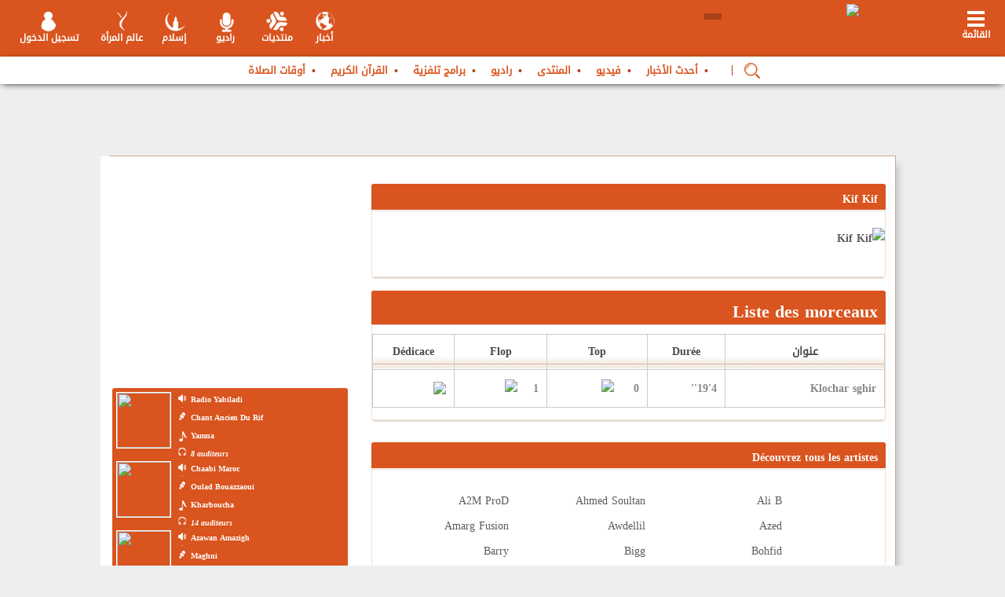

--- FILE ---
content_type: text/html; charset=UTF-8
request_url: https://www.yabiladi.ma/radio/artists/127/kif-kif.html
body_size: 17399
content:
<!DOCTYPE html PUBLIC "-//W3C//DTD XHTML 1.0 Transitional//EN" "http://www.w3.org/TR/xhtml1/DTD/xhtml1-transitional.dtd">
<html xmlns="http://www.w3.org/1999/xhtml" lang="ar" xml:lang="ar">
<head>
<title>Kif Kif</title>
<meta property="fb:app_id" content="411945775673543" />
<meta property="fb:admins" content="773143281" />
<link href="https://ar.yabiladi.com/radio/artists/127/kif-kif.html" rel="canonical" />
	<meta property="fb:pages" content="149651258475942" />
<meta name="description" content="Kif Kif. " />
<meta http-equiv="Content-Language" content="ar" />
<meta name="author" content="Yabiladi.com" />
<meta name="reply-to" content="webmaster@yabiladi.com" />
<meta name ="identifier-URL" content="//www.yabiladi.com" />
<meta name="referrer" content="no-referrer-when-downgrade">
<meta name="robots" content="index, follow, noarchive">
<meta name="robots" content="max-video-preview:3">
<meta name="robots" content="max-image-preview:standard">
<meta name="robots" content="max-snippet:160">
<meta name="googlebot-news" content="max-snippet:160, max-image-preview:standard">
<meta http-equiv="refresh" content="600">


<script type="text/javascript" src="https://cache.consentframework.com/js/pa/27114/c/Xpp1A/stub" referrerpolicy="unsafe-url" charset="utf-8"></script>
<script>
window.Sddan = {
    "info": {
        "hd_m" : "",
        "hd_s256" : "",
        "uf_postal_code" : "",
        "uf_bday" : "",
        "uf_gender" : "",
    }
};
</script>
<script type="text/javascript" src="https://choices.consentframework.com/js/pa/27114/c/Xpp1A/cmp" referrerpolicy="unsafe-url" charset="utf-8" async></script>



<script data-cfasync="false" type='text/javascript'>
var staticUrl = "https://ar.yabiladi.com";
var radioUrl = "https://ar.yabiladi.com/";
</script>
<meta name="viewport" content="width=device-width, user-scalable=1, maximum-scale=1" />
 <!-- Google Tag Manager -->
<script>(function(w,d,s,l,i){w[l]=w[l]||[];w[l].push({'gtm.start':
        new Date().getTime(),event:'gtm.js'});var f=d.getElementsByTagName(s)[0],
    j=d.createElement(s),dl=l!='dataLayer'?'&l='+l:'';j.async=true;j.src=
    'https://www.googletagmanager.com/gtm.js?id='+i+dl;f.parentNode.insertBefore(j,f);
})(window,document,'script','dataLayer','GTM-WH8X7X8');</script>
<!-- End Google Tag Manager --><link rel="dns-prefetch" href="https://ar.yabiladi.com" />
<link href="https://ar.yabiladi.com/rss" type="application/rss+xml" rel="alternate" title="آخر الأخبار" />
<link rel="shortcut icon" type="images/x-icon" href="https://ar.yabiladi.com/images/favicon.ico?1" />


<link type='text/css' rel='stylesheet' href='/build/css/front_new_ar.min.css?v=2025127201439' />

<script  src="//code.jquery.com/jquery-1.9.1.min.js"></script>

<meta name="theme-color" content="#d84b12">
<meta name="msapplication-navbutton-color" content="#d84b12">
<meta name="apple-mobile-web-app-status-bar-style" content="#d84b12">

<script type='text/javascript'>
	var $j = jQuery.noConflict();	
	var navigation = "HTML";
	var langue = "ar";
</script>
	
<script type='text/javascript'>
var chargement = "تحميل...";

	menuid = "3";
	</script>
</head>

<body onload="checkUrl();">
<!-- Google Tag Manager (noscript) -->
<noscript><iframe src="https://www.googletagmanager.com/ns.html?id=GTM-WH8X7X8"
                  height="0" width="0" style="display:none;visibility:hidden"></iframe></noscript>
<!-- End Google Tag Manager (noscript) --><script type='text/javascript'>
var googletag = googletag || {};
googletag.cmd = googletag.cmd || [];
(function() {
var gads = document.createElement('script');
gads.async = true;
gads.type = 'text/javascript';
var useSSL = 'https:' == document.location.protocol;
gads.src = (useSSL ? 'https:' : 'http:') + 
'//www.googletagservices.com/tag/js/gpt.js';
var node = document.getElementsByTagName('script')[0];
node.parentNode.insertBefore(gads, node);
})();
</script>


<script type='text/javascript'>
googletag.cmd.push(function() {
	
var largebannerslot = googletag.defineSlot('/1004620/Yabiladi_large_banner', [[1000, 90], [1000, 250]], 'div-gpt-ad-1327593396147-0').addService(googletag.pubads());
largebannerslot.set("adsense_channel_ids", "9986806703");
	var largebannerslotFooter = googletag.defineSlot('/1004620/Yabiladi_large_banner_footer', [[1000, 90], [1000, 250], [728, 90], [970, 90]], 'div-gpt-ad-1327593396147-10')
    .setCollapseEmptyDiv(true)
	.addService(googletag.pubads());
	largebannerslotFooter.set("adsense_ad_types", "text_image");
	googletag.defineSlot('/1004620/yabiladi_1x1', [1, 1], 'div-gpt-ad-1327593396147-13').addService(googletag.pubads());
	var ref = document.referrer;
	var rx = new RegExp("^(https?://)?(www\\.)?google\\.[a-z]{2,6}(/)?$", "i");
	if (!rx.test(ref)) {
	   var interstitielslot = googletag.defineOutOfPageSlot('/1004620/interstitiel_new', 'div-gpt-ad-1327593396147-6').addService(googletag.pubads());
    }
	
	
var paveslot = googletag.defineSlot('/1004620/pave_new_yabiladi', [[300, 250], [300,600]], 'div-gpt-ad-1327593396147-1').addService(googletag.pubads());
var paveslotLadies = googletag.defineSlot('/1004620/pave_new_yabiladi', [[300, 250], [300,600]], 'div-gpt-ad-Ladies').addService(googletag.pubads());
var paveslotHistoire = googletag.defineSlot('/1004620/pave_new_yabiladi', [[300, 250], [300,600]], 'div-gpt-ad-Histoire').addService(googletag.pubads());
var paveslotDiaspo = googletag.defineSlot('/1004620/pave_new_yabiladi', [[300, 250], [300,600]], 'div-gpt-ad-Diaspo').addService(googletag.pubads());
paveslot.set("adsense_channel_ids", "8759194178");
var paveslot2 = googletag.defineSlot('/1004620/pave_forum', [[300, 250], [300,600]], 'div-gpt-ad-1327593396147-3').addService(googletag.pubads());
paveslot2.set("adsense_channel_ids", "3994950433");
googletag.pubads().setTargeting("home", "0");
googletag.pubads().setTargeting("langcode", "ar");
googletag.pubads().setTargeting("sensitive", "0");

googletag.pubads().enableSingleRequest();
googletag.enableServices();

});
</script>

<nav id="layermenu" class="layer-gauche">
	<div id="menuprincipal">
	
	<ul id="blocmenuprincipal">
	
	
		
	
									<li id="me_42"><a  href="/articles/" style="" title="أحدث الأخبار" class=" dochild">أحدث الأخبار</a>
												
								
				<ul class="sousmenuprincipal">
									</ul>
								</li>
							
										<li id="me_46"><a  href="/videos/" style="" title="فيديو" class=" dochild">فيديو</a>
												
								
				<ul class="sousmenuprincipal">
									</ul>
								</li>
							
										<li id="me_43"><a  href="/threads/list/منتدى-للمغرب-والمغاربة-في-العالم-86.html" style="" title="المنتدى" class=" dochild">المنتدى</a>
												
								
				<ul class="sousmenuprincipal">
									</ul>
								</li>
							
										<li id="me_45"><a  href="/radio/" style="" title="راديو" class=" dochild">راديو</a>
												
								
				<ul class="sousmenuprincipal">
									</ul>
								</li>
							
										<li id="me_47"><a  href="/televisions/" style="" title="برامج تلفزية" class=" dochild">برامج تلفزية</a>
												
								
				<ul class="sousmenuprincipal">
									</ul>
								</li>
							
										<li id="me_49"><a  href="/coran/" style="" title="القرآن الكريم" class=" dochild">القرآن الكريم</a>
												
								
				<ul class="sousmenuprincipal">
									</ul>
								</li>
							
										<li id="me_50"><a  href="/prieres/" style="" title="أوقات الصلاة" class=" dochild">أوقات الصلاة</a>
												
								
				<ul class="sousmenuprincipal">
									</ul>
								</li>
							
				
		<li><a href="#" onclick="Sddan.cmp.displayUI(); return false;">إعدادات الكوكيز</a></li>
		
		<li id="social_network">
			<a href="https://www.facebook.com/ar.yabiladi" target="_blank"><img alt="Yabiladi Facebook" src="https://ar.yabiladi.com/images_header/facebook_iheader.png"/></a>
			<a href="https://twitter.com/yabiladi_ar" target="_blank"><img alt="Yabiladi Twitter" src="https://ar.yabiladi.com/images_header/twitter_iheader.png"/></a>
			<a href="https://www.youtube.com/c/yabiladiTv" target="_blank"><img alt="Yabiladi Youtube" src="https://ar.yabiladi.com/images_header/yt.png"/></a>
		</li>	</ul>
</div></nav>
<header>
	<div class="header_shadow">
		<div class="header22">
			<div class="boutonmenu" onclick="showLeftLayer()" id="boutonmenu">
	<span class="elt_m"></span>
	<span class="text_elt_m">القائمة<br></span>
</div>
<div class="logo">
		<a href="/" id="logo_link" >
		<img src="https://ar.yabiladi.com/images_new/logo_ar.png?2" width="270" />
	</a>
					<div class="polyglot-language-switcher" data-grid-columns="1" data-anim-effect="fade" data-open-mode="hover">
                <ul style="display: none">
                                	<li style="display:none"><a href="https://ar.yabiladi.com" title="العربية" data-lang-id="ar"><img src="https://ar.yabiladi.com/flags/ar.png?1" alt="العربية"> </a></li>
                	<li><a href="https://www.yabiladi.com" title="Français" data-lang-id="fr"><img src="https://ar.yabiladi.com/flags/fr.png?1" alt="Français"></a></li>
                     <li><a href="https://en.yabiladi.com" title="English" data-lang-id="en"><img src="https://ar.yabiladi.com/flags/en_uk_top.png?1" alt="English"></a></li>
					 <li><a href="https://es.yabiladi.com" title="Español" data-lang-id="es"><img src="https://ar.yabiladi.com/flags/es.png?1" alt="Español"> </a></li>
					 
                                 </ul>
            </div>
			
			</div>
<div class="icones_header">
	
	<div id="boxes" class="wait_boxx"> 
						<div id="waiting" class="waiting" style="display: none;"><div style="float:left; width:100%; padding-top:4px;"><img src="https://ar.yabiladi.com/images/loading.gif" align="absmiddle"> chargement...</div></div>
					 </div>
<div class="header_center" style="padding-top:0; margin-top:0; width:662px;">
	<a href="javascript://" onclick="expandZone(true, 'login_ajax');" rel="nofollow" class="header_element_connexion">تسجيل الدخول</a>
	<!-- <a href="javascript://" onclick="doSearchMobile()" id="searchTBT"><img src="https://ar.yabiladi.com/images_header/search_bt.png"></a> -->
	
			<a  href="/ladies" class="header_element_yabiladies">عالم المرأة</a>
    <a href="/islam/" rel="nofollow" class="header_element_islam">إسلام</a>
	<!--<a href="/islam/" rel="nofollow" class="header_element_islam" style="width:55px">رمضان</a>-->
    <!--<a href="/can2023/" rel="nofollow" class="header_element_foot">كان 2023</a>-->
	
		<a href="/radio/" rel="nofollow" class="header_element_tvradio">راديو</a>
	<a href="/board/" rel="nofollow" class="header_element_frm">منتديات</a>
		<a href="/news/" rel="nofollow" class="header_element_news">أخبار</a>	
</div></div>
				
			
			<div id="menu_box">
				<div id="menu_inner" style="margin-left:0">
					
<ul id="listing_menu">
	
	
	<li id="second_elt">
	<a href="/articles/" style="">
					أحدث الأخبار			</a></li>
	<li >
	<a href="/videos/" style="">
					فيديو			</a></li>
	<li >
	<a href="/threads/list/منتدى-للمغرب-والمغاربة-في-العالم-86.html" style="">
					المنتدى			</a></li>
	<li >
	<a href="/radio/" style="">
					راديو			</a></li>
	<li >
	<a href="/televisions/" style="">
					برامج تلفزية			</a></li>
	<li >
	<a href="/coran/" style="">
					القرآن الكريم			</a></li>
	<li >
	<a href="/prieres/" style="">
					أوقات الصلاة			</a></li>
	</ul>	<style>
	#menu_inner #search_area input[type="text"] {
		width:99%
	}
	
	#menu_inner #search_area .input-button1 {
		right:40px;
	}
	#listing_menu li#menu-loupe::after {
		content: '|';
		color: #af3f12;
		margin: 0 6px;
	}
	#listing_menu #menu-loupe img  {
		top: 5px;
		position:relative;
	}
	</style>
    <div id="search_area" style="display:none; float:left;">
		    <script>
function searchSubmitForm() {
	var words = $j("#SearchW").val();
	if(words != "") {
	$j('html, body').animate({scrollTop:0}, 'slow');
	WaitingEffect();
		$j('#header-search-form').ajaxSubmit({ 
			inlineValidation: false,
			url:'/radio/search/',
			success:  function(responseText, responseStatus) {
				$j(".all_content").html(responseText);
			 	closeEffect();
			 	showLeftLayer();
			}
		});
	} else {
		alert("المرجو ملأ الحقل قبل الارسال");
	}

	return false;
}
</script>
<script type="text/javascript">
$j(document).ready(function(){
	getVirtualKeyboard(["#SearchW"]);
});
</script>

<form action="/" id="header-search-form" method="post" accept-charset="utf-8"><div style="display:none;"><input type="hidden" name="_method" value="POST"/><input type="hidden" name="data[_Token][key]" value="720a38878ae6657b364472ca159e1349c3a549a2" id="Token1521923557"/></div>		        
       <input name="data[Search][key]" value="" id="SearchW" size="25" style="float:left;" type="text"/>			<input type="hidden" name="noLayout" value="1"/>
		<div class="input-button1 button-phorum1" style="width: 37px;margin:0;padding:0">
  <button value="OK" type="submit" id="bt_search1" onclick="searchSubmitForm(); return false;" style="height:25px;width:30px;margin:0;padding:0">    
<span class="w-nIgmKf"  style="padding-left:0;width:100%;"></span>
		 </button>
		</div>
    <div style="display:none;"><input type="hidden" name="data[_Token][fields]" value="7739fd8604a12a61356dc890506bb9a16a463ec5%3A" id="TokenFields833026212"/><input type="hidden" name="data[_Token][unlocked]" value="" id="TokenUnlocked1348291801"/></div></form>		</div>
	
<script type='text/javascript'>
		
			
			$j(document).ready(function() {
				if ($j("#search_area").html().length > 1) {
					$j("#listing_menu").prepend('<li id="menu-loupe" style="margin:0"><a href="javascript://" onclick="showBoxes();"><img style="width:20px" src="/images_new/active-search-24.png"></a></li>');
				}
				$j("#menu_inner #header-search-form .input-button1.button-phorum1").prepend('<button class="input-button1 button-phorum1" type="button" style="right: -40px;top: 2px;" onclick="showBoxes();"><img src="/images_new/cancel-24.png"></button>');
				
				
			});
			
		</script>
				</div>
			</div>
		</div>
		<div class="linu">
			<div id="login_ajax"><script type="text/javascript">
function getMyPasswordForm() {
	if($j("#getemail").val() != '') {
		$j('#wait').html('<img src="https://ar.yabiladi.com/images/spinner.gif" alt="chargement..."/>')
		$j("#getpassword").ajaxSubmit({ 
			url: '/register/password',
			success:  function(responseText, responseStatus) { 
				if(responseText != '') {
					$j("#getpassword").html('<strong>'+responseText+'</strong> <br /><a href="javascript://" style="margin-left:0; width:250px; padding:10px 0" onclick="$j(\'#form_password\').toggle();" class="btn_login"><span>Fermer</span></a>');
					$j('#wait').html('');
				} else {
					$j('#wait').html('');
					alert("Votre adresse est introuvable");
				}
			}
		});
	} else {
		$j('#wait').html('');
		alert("Saisir votre adresse email avant valider!")
	}
}


function submitLoginAjax() {
	$j('#LoginReturn').val($j('#requestURI').val());
	
		$j('html, body').animate({scrollTop:0}, 'slow');
	WaitingEffect();
	$j('#LoginformAjax').ajaxSubmit({ 
		inlineValidation: false,
		success:  function(responseText, responseStatus) {
			$j('#login_ajax').html(responseText);
			$j('#login_ajax').toggle();
			closeEffect();
		}
	});	
	}
</script>
<style>
.register-link {
	float:left;
	margin:0;
	padding-bottom:20px;
	width:134px;
}
</style>
<div class="header_login">
<div class="label_auth">

تسجيل الدخول</div>
</div>
<form action="/login/do_login" id="LoginformAjax" onsubmit="submitLoginAjax(); return false;" method="post" accept-charset="utf-8"><div style="display:none;"><input type="hidden" name="_method" value="POST"/><input type="hidden" name="data[_Token][key]" value="720a38878ae6657b364472ca159e1349c3a549a2" id="Token1473837141"/></div>	<label class="form-row">
		البريد الالكتروني	:	
	</label>
	<input name="data[Login][username]" class="input-row lg-form" id="LoginFormEmail" type="text"/>	<label class="form-row">
		كلمة السر :
		<span><a onclick="$j('#form_password').toggle();" href="javascript://">نسيت كلمة السر ؟</a></span>			
	</label>
	<input type="hidden" name="data[Login][return]" id="LoginReturn"/>	<input name="data[Login][password]" class="input-row lg-form" id="LoginFormPassword2" type="password"/>	<label class="form-row" style="padding-bottom:0; margin-bottom:0">
		تذكرني : 			
		<input type="hidden" name="data[Login][remember_me]" id="LoginRememberMe_" value="0"/><input type="checkbox" name="data[Login][remember_me]" checked="checked" style="width: 23px;" value="1" id="LoginRememberMe"/>	</label>
	<div class="input-button input-button-left" style="width:100%; margin-left:0; padding-top:10px;">
		
		
		<input type="submit" style="background:#ed7b18; border:1px solid #e6511e;cursor:pointer; color:#FFF" value="تسجيل الدخول" class="btn_login" />
		
		<div style="margin-top: 20px;">
			<a href="/login/google" 
			   style="display: inline-block; background: #4285F4; color: white; padding: 10px 20px; border-radius: 4px; text-decoration: none;" title="تسجيل الدخول باستخدام Google">
				<img src="https://developers.google.com/identity/images/g-logo.png" alt="تسجيل الدخول باستخدام Google" style="width: 20px; vertical-align: middle;">
				
			</a>
		</div>
	</div>
	
<div style="display:none;"><input type="hidden" name="data[_Token][fields]" value="4237aa7e9109d424814dbff73bca12f6e461f2f8%3ALogin.return" id="TokenFields298018137"/><input type="hidden" name="data[_Token][unlocked]" value="" id="TokenUnlocked1368074799"/></div></form>
<div class="footer_login"><a href="/register" style="font-weight:bold;">ليس لديك حساب ؟ إظغط للإشتراك الآن</a></div>
<ul class="social_network_menu">
<li id="social_network">
			<a href="https://www.facebook.com/ar.yabiladi" target="_blank"><img alt="Yabiladi Facebook" src="https://ar.yabiladi.com/images_header/facebook_iheader.png"/></a>
			<a href="https://twitter.com/yabiladi_ar" target="_blank"><img alt="Yabiladi Twitter" src="https://ar.yabiladi.com/images_header/twitter_iheader.png"/></a>
			<a href="https://www.youtube.com/c/yabiladiTv" target="_blank"><img alt="Yabiladi Youtube" src="https://ar.yabiladi.com/images_header/yt.png"/></a>
		</li></ul>
<div id="form_password">
<div class="header_login">
<div class="label_auth">استعادة كلمة السر الخاصة بك</div>
</div>
<div class="gtk_close"><img onclick="$j('#form_password').toggle();" src="https://ar.yabiladi.com/images_new/gtk_close.png"></div>

<form action="/register/password" id="getpassword" method="post" accept-charset="utf-8"><div style="display:none;"><input type="hidden" name="_method" value="POST"/><input type="hidden" name="data[_Token][key]" value="720a38878ae6657b364472ca159e1349c3a549a2" id="Token1715817961"/></div>					<label class="form-row">
						اسم الدخول	:	
					</label>
					<input name="data[Password][email]" class="input-row" id="getemail" type="text"/>					<a href="javascript://" style="margin-left:0; width:100%; padding:10px 0" onClick="getMyPasswordForm(); return false;" class="btn_login">
						<span>حفظ</span>
					</a>
					<div style="float:left;text-align:center;">
					<span id="wait"></span>
					</div>
				
<div style="display:none;"><input type="hidden" name="data[_Token][fields]" value="6c8372d0f01c7c4c77b37638063af589f8d4ab0c%3A" id="TokenFields1129425723"/><input type="hidden" name="data[_Token][unlocked]" value="" id="TokenUnlocked1690326501"/></div></form></div></div>			<div class="contenu">
	            <div class="pub_header">
					<div class="pub" style="width: 100%;" id="pub_containter_header">
				<div class="exemple_pub" style="width: 1000px; text-align: center;">
					
					<div class="logo_bottom_back" style="margin: 0 auto;width: 1000px;float: none;">
						<div class="flash" id ="pub_header_new_Yabiladi" style="width: 1000px" >

<div id='div-gpt-ad-1327593396147-0'>
<script type='text/javascript'>
googletag.cmd.push(function() { googletag.display('div-gpt-ad-1327593396147-0'); });
</script>
</div>
</div>
					</div>
				</div>
				</div>
	           </div>
</div>
		</div> 
	</div>	
</header>

<div class="back_all">
</div>
<div class="all">
	<div class="global">
		<div class="body">
			<script data-cfasync="false" type='text/javascript' src='https://ar.yabiladi.com/build/js/commons.js?v=2025127201439'></script>
				<div class="all_content">
					
<div class="bloc">
<div class="bloc_left">
	 <div id="pagin" style="position:relative;">
<div class="frame" style="margin-top:0px; position:relative; padding-top:15px; ">
	<div class="focus" style="">
					<div class="generic" style="">
	<div class="entete">
		<div class="title">
			Kif Kif		</div>
	</div>
	
					
						<div class="corps" id="annonce" style="padding-top:11px; padding-bottom:0; ">
							<div class="news" style=" padding-bottom:30px;">
								<div class="emission-desc">
																			<img src="https://ar.yabiladi.com/files/radio/kif-kif.jpg" alt="Kif Kif" width =120 /> 
																										</div>
								
							</div>
						</div>
					</div>
				</div>
		
</div>


</div>	 <div id="songss">
<script type="text/javascript">
<!--
$j(document).ready(function () {
	createLink('td.prenom');
});

function voteSong(type, id) {
	$j.post('/radio/vote/'+type+'/'+id, {type: type, id: id}, function (data) {
		waitingVote(id, type);
		if(data == "true") {
							$j.post('/radio/songs/'+type+'', {type: type, idart: 127}, function (data) {
					$j("#songss").html(data);
				});
						afficheNotification('Merci. Votre vote a bien été pris en compte.');
			
		} else {
			if(data == "false") {
				getLogged();
			} else {
				afficheNotification("Vous avez déja voté");
				refrechevote();
			}
		}
});
}

function refrechevote1(type) {
	alert(type);
	
}

function waitingVote(id, type) {
	$j('#'+type+'-'+id).html('<img src="https://ar.yabiladi.com/images/working.gif" />');
}


function afficheContact() {
	
	//Get the A tag
	var id = "#dialog3";
	//Get the screen height and width
	var maskHeight = $j(document).height();
	var maskWidth = $j(window).width();
	//Set heigth and width to mask to fill up the whole screen
	$j('#mask').css({'width':maskWidth,'height':maskHeight});
	//transition effect		
	$j('#mask').fadeIn(0);	
	$j('#mask').fadeTo("fast",0.4);	
	//Get the window height and width
	var winH = $j(window).height();
	var winW = $j(window).width();
          
	//Set the popup window to center
	$j(id).css('top',  winH/2-$j(id).height()/2);
	$j(id).css('left', winW/2-$j(id).width()/2);
	//transition effect
	$j(id).fadeIn(2000); 
	

}


function addDedicace (id) {
	$j('html, body').animate({scrollTop:0}, 'slow');
	WaitingEffect();
	
	
	$j.get('/radio/adddedicace', {idsong: id}, function(data) {

		afficheContact();
		recalculatePosition();
		$j("#dialog3").html(data);
			
	});

	return false;
}
function recalculatePosition() {
	var id = "#dialog3";
	//Get the screen height and width
	var maskHeight = $j(document).height();
	var maskWidth = $j(window).width();
	//Set heigth and width to mask to fill up the whole screen
	
	//Get the window height and width
	var winH = $j(window).height();
	var winW = $j(window).width();
   
	//Set the popup window to center
	$j(id).css('top',  winH/2-394/2);
	$j(id).css('left', winW/2-710/2);	
	
	//Get the A tag
}

function closeAdvanced() {
	closeAdvancedOut();
}

function closeAdvancedOut() {
	$j('#mask').fadeOut();
	$j('.window').fadeOut();
	$j('#dialog3').html('');
}
//-->
</script>

<style>
.quran td  {
	text-align:center;
	border:1px solid #ccc;
}

.quran th {
	border:1px solid #ccc;
}
.quran td, .quran tr {
	padding-left:8px;
	padding-right:8px;
}

.titre th {
	text-align:center;
	color:#494949;
	font-weight:bold;
	
}

</style>
<div class="frame" style=" margin-top:0px; position:relative; padding-top:15px;">

	<div class="title-comment">
		<div class="comment-page">
						Liste des morceaux					
		</div>
	</div>
	<div class="top-frame">
		<div class="top-left-frame"></div>
		<div class="top-center-frame" style=""></div>
		<div class="top-right-frame"></div>
	</div>
	<div class="middle middle-focus">
		<div class="left-frame">
			<div class="right-frame">
				<div class="focus">
					<div class="generic">	
						<div class="corps" id="annonce" style="padding-top:11px;">
							<div class="grille">
								<table width="100%" class="quran" border="0" >
								<tr class="titre" style="height:45px; text-align:center; font-weight:bold;">
									  <th>عنوان</th>
									  <th>Durée</th>
									  <th>Top</th>
									  <th>Flop</th>
									  <th>Dédicace</th>
								</tr>
																	
								
								<tr style="padding-left:9px; padding-right:10px;">
								    <td style="padding-left:12px;" class="prenom">
								    									    		Klochar sghir								    									    </td>
									<td >4'19''</td>
									<td id="top-273">0 &nbsp;&nbsp;&nbsp;
																					<a href="javascript://" onclick="javascript:voteSong('top', 273);" >
												<img src="https://ar.yabiladi.com/images/top.png" />
											</a>
																				
									</td>
									<td id="flop-273">1&nbsp;&nbsp;&nbsp;
																					<a href="javascript://" onclick="javascript:voteSong('flop', 273);" >
												<img src="https://ar.yabiladi.com/images/flop.png" />
											</a>
																				 
									 
									 </td>
									<td>
																				<a href="javascript://" onclick="javascript:addDedicace(273);" >
											<img src="https://ar.yabiladi.com/images/dedicace.png" />
										</a>
																			</td>
								</tr>
																</table>
							</div>
						</div>
					</div>
				</div>
			</div>
		</div> 
	</div>
	<div class="bottom-frame">
		<div class="bottom-left-frame"></div>
		<div class="bottom-center-frame" style=""></div>
		<div class="bottom-right-frame"></div>
	</div>
</div>
</div>	  <div id="pagin" style="position:relative;">
<script type="text/javascript">

$j(document).ready(function () {
	createLink('div.emission-artiste div');
	
});
</script>


<div class="frame" style="margin-top:0px; position:relative; padding-top:15px; ">
	
	<div class="focus" style="">
					<div class="generic" style="">	
					<div class="entete">
		<div class="title">
			Découvrez tous les artistes		</div>
	</div>
	
				
						<div class="corps" id="annonce" style="padding-top:11px; padding-bottom:0; ">
							<div class="news" style="padding-bottom:30px;">
								<div class="emission-artiste">
																		<div>
											<a href="/radio/artists/2/prod.html">A2M ProD</a>
										</div>
																		<div>
											<a href="/radio/artists/17/ahmed-soultan.html">Ahmed Soultan</a>
										</div>
																		<div>
											<a href="/radio/artists/22/ali.html">Ali B</a>
										</div>
																		<div>
											<a href="/radio/artists/23/amarg-fusion.html">Amarg Fusion</a>
										</div>
																		<div>
											<a href="/radio/artists/29/awdellil.html">Awdellil</a>
										</div>
																		<div>
											<a href="/radio/artists/30/azed.html">Azed</a>
										</div>
																		<div>
											<a href="/radio/artists/34/barry.html">Barry</a>
										</div>
																		<div>
											<a href="/radio/artists/38/bigg.html">Bigg</a>
										</div>
																		<div>
											<a href="/radio/artists/41/bohfid.html">Bohfid</a>
										</div>
																		<div>
											<a href="/radio/artists/45/casa-crew.html">Casa Crew</a>
										</div>
																		<div>
											<a href="/radio/artists/46/casablanca-connect.html">Casablanca Connect</a>
										</div>
																		<div>
											<a href="/radio/artists/59/cid.html">Cid</a>
										</div>
																		<div>
											<a href="/radio/artists/60/dam.html">Dam</a>
										</div>
																		<div>
											<a href="/radio/artists/63/darga.html">Darga</a>
										</div>
																		<div>
											<a href="/radio/artists/64/dayzine.html">Dayzine</a>
										</div>
																		<div>
											<a href="/radio/artists/66/lam-jay.html">E.Lam Jay</a>
										</div>
																		<div>
											<a href="/radio/artists/72/city-clan.html">Fez City Clan</a>
										</div>
																		<div>
											<a href="/radio/artists/73/fnaire.html">Fnaire</a>
										</div>
																		<div>
											<a href="/radio/artists/80/groupe-awah.html">Groupe Awah</a>
										</div>
																		<div>
											<a href="/radio/artists/83/h-kayne.html">H-Kayne</a>
										</div>
																		<div>
											<a href="/radio/artists/98/hoba-hoba-spirit.html">Hoba Hoba Spirit</a>
										</div>
																		<div>
											<a href="/radio/artists/126/khansa-batma.html">Khansa Batma</a>
										</div>
																		<div>
											<a href="/radio/artists/127/kif-kif.html">Kif Kif</a>
										</div>
																		<div>
											<a href="/radio/artists/128/klibre.html">Klibre</a>
										</div>
																		<div>
											<a href="/radio/artists/136/m-gang.html">M-Gang</a>
										</div>
																		<div>
											<a href="/radio/artists/138/mafatih-lakyood.html">Mafatih Lakyood</a>
										</div>
																		<div>
											<a href="/radio/artists/139/mafia.html">Mafia C</a>
										</div>
																		<div>
											<a href="/radio/artists/143/masta-flow.html">Masta Flow</a>
										</div>
																		<div>
											<a href="/radio/artists/144/mazagan.html">Mazagan</a>
										</div>
																		<div>
											<a href="/radio/artists/154/nabyla-maan.html">Nabyla Maan</a>
										</div>
																		<div>
											<a href="/radio/artists/173/oum.html">Oum</a>
										</div>
																		<div>
											<a href="/radio/artists/174/pestepro.html">Pestepro</a>
										</div>
																		<div>
											<a href="/radio/artists/180/reda.html">Reda</a>
										</div>
																		<div>
											<a href="/radio/artists/185/said-mosker.html">Said Mosker</a>
										</div>
																		<div>
											<a href="/radio/artists/196/steph-ragga.html">Steph Ragga Man</a>
										</div>
																		<div>
											<a href="/radio/artists/198/the-big-dox.html">The BIG Dox</a>
										</div>
																		<div>
											<a href="/radio/artists/204/zan9a-flow.html">Zan9a Flow</a>
										</div>
																		<div>
											<a href="/radio/artists/239/hassane-idbassaid.html">Hassane Idbassaid</a>
										</div>
																		<div>
											<a href="/radio/artists/243/alfaress.html">Alfaress</a>
										</div>
																		<div>
											<a href="/radio/artists/244/moby-dick.html">Moby Dick</a>
										</div>
																		<div>
											<a href="/radio/artists/245/amdiaz.html">Amdiaz</a>
										</div>
																		<div>
											<a href="/radio/artists/246/appa.html">Appa</a>
										</div>
																		<div>
											<a href="/radio/artists/247/brada.html">Brada</a>
										</div>
																		<div>
											<a href="/radio/artists/248/chouf-t-chouf.html">Chouf t'chouf</a>
										</div>
																		<div>
											<a href="/radio/artists/249/haoussa.html">Haoussa</a>
										</div>
																		<div>
											<a href="/radio/artists/250/mayara-band.html">Mayara Band</a>
										</div>
																		<div>
											<a href="/radio/artists/251/moore-gibran.html">Moore Gibran</a>
										</div>
																		<div>
											<a href="/radio/artists/252/muslim.html">Muslim</a>
										</div>
																		<div>
											<a href="/radio/artists/253/style-souss.html">Style Souss</a>
										</div>
																		<div>
											<a href="/radio/artists/254/mehdi.html">Sy Mehdi</a>
										</div>
																		<div>
											<a href="/radio/artists/261/kamel-shadi.html">Kamel Shadi</a>
										</div>
																		<div>
											<a href="/radio/artists/278/l7ele.html">Ach L7ele</a>
										</div>
																		<div>
											<a href="/radio/artists/279/africa-nayda.html">Africa Nayda</a>
										</div>
																		<div>
											<a href="/radio/artists/280/akram.html">Akram</a>
										</div>
																		<div>
											<a href="/radio/artists/281/fares.html">Al Fares</a>
										</div>
																		<div>
											<a href="/radio/artists/282/amiral.html">Amiral</a>
										</div>
																		<div>
											<a href="/radio/artists/283/ayak.html">Ayak</a>
										</div>
																		<div>
											<a href="/radio/artists/284/b-ness.html">B-Ness</a>
										</div>
																		<div>
											<a href="/radio/artists/285/casa-system.html">Casa System</a>
										</div>
																		<div>
											<a href="/radio/artists/286/chaht.html">Chaht Man</a>
										</div>
																		<div>
											<a href="/radio/artists/287/chouftchouf.html">Chouftchouf</a>
										</div>
																		<div>
											<a href="/radio/artists/288/clach-systeme.html">Clach Systeme</a>
										</div>
																		<div>
											<a href="/radio/artists/289/cazador.html">El CaZaDoR</a>
										</div>
																		<div>
											<a href="/radio/artists/290/city-clan.html">Fes City Clan</a>
										</div>
																		<div>
											<a href="/radio/artists/291/under.html">G under</a>
										</div>
																		<div>
											<a href="/radio/artists/292/flow.html">Hmk Flow</a>
										</div>
																		<div>
											<a href="/radio/artists/293/k-one.html">K-one</a>
										</div>
																		<div>
											<a href="/radio/artists/294/lord-aminos.html">Lord Aminos</a>
										</div>
																		<div>
											<a href="/radio/artists/295/maris.html">Maris</a>
										</div>
																		<div>
											<a href="/radio/artists/296/mc-aey.html">Mc-Aey</a>
										</div>
																		<div>
											<a href="/radio/artists/297/mosta.html">Mosta</a>
										</div>
																		<div>
											<a href="/radio/artists/298/msif.html">Msif</a>
										</div>
																		<div>
											<a href="/radio/artists/299/mwaj.html">Mwaj Fes</a>
										</div>
																		<div>
											<a href="/radio/artists/300/nabyl.html">Nabyl</a>
										</div>
																		<div>
											<a href="/radio/artists/301/quadraphonik.html">Quadraphonik</a>
										</div>
																		<div>
											<a href="/radio/artists/302/sindi.html">Sindi K</a>
										</div>
																		<div>
											<a href="/radio/artists/303/soultana.html">Soultana</a>
										</div>
																		<div>
											<a href="/radio/artists/304/tarik-batma.html">Tarik Batma</a>
										</div>
																		<div>
											<a href="/radio/artists/305/tigresse-flow.html">Tigresse Flow</a>
										</div>
																		<div>
											<a href="/radio/artists/306/under.html">Under Mic</a>
										</div>
																		<div>
											<a href="/radio/artists/307/wachm-n.html">Wachm'n Hit</a>
										</div>
																		<div>
											<a href="/radio/artists/308/would-cha3b.html">Would Cha3b</a>
										</div>
																		<div>
											<a href="/radio/artists/318/nhass.html">Nhass</a>
										</div>
																		<div>
											<a href="/radio/artists/324/code-rouge.html">Code Rouge</a>
										</div>
																</div>								
							</div>
						</div>
					</div>
				</div>
			
</div>


</div></div>
 
<div class="bloc_middle">
	<div class="pub2 pub300250" id="pub_pave">
            <div id='div-gpt-ad-1327593396147-1'>
            <script type='text/javascript'>
                googletag.cmd.push(function () {
                    googletag.display('div-gpt-ad-1327593396147-1');
                });
            </script>
        </div>
    </div>


<style>
#radio_bloc .owl-wrapper li {
  float: left;
  width: 100%;
}
</style>

<div class="radio_bloc"><ul id="radio_bloc" style="margin:0">
	<li>
	<a onclick="openRadioWindowFooter('/radio/lecteur/1/radio-yabiladi.html');return false;" href="javascript://" title="Chant Ancien Du Rif - Yamna">
		<div class="rb1">
			<img width="70" height="70" src="//ar.yabiladi.com/files/radio/chant_ancien_du_rif.jpg" align="top">
		</div>
		<div class="rb2">
		<span class="radio_name">Radio Yabiladi</span>
		<span class="song_singer">Chant Ancien Du Rif</span>
		<span class="song_title">Yamna</span>
		<span class="song_info">8 auditeurs</span>
		</div>
	</a>
	</li>
	
	<li>
	<a onclick="openRadioWindowFooter('/radio/lecteur/2/chaabi-maroc.html');return false;" href="javascript://" title="Oulad Bouazzaoui - Kharboucha">
		<div class="rb1">
			<img width="70" height="70" src="//ar.yabiladi.com/files/radio/Oulad_Bouazzaoui.jpg" align="top">
		</div>
		<div class="rb2">
		<span class="radio_name">Chaabi Maroc</span>
		<span class="song_singer">Oulad Bouazzaoui</span>
		<span class="song_title">Kharboucha</span>
		<span class="song_info">14 auditeurs</span>
		</div>
	</a>
	</li>
	
	<li>
	<a onclick="openRadioWindowFooter('/radio/lecteur/3/azawan-amazigh.html');return false;" href="javascript://" title="Maghni - Aymanou">
		<div class="rb1">
			<img width="70" height="70" src="//ar.yabiladi.com/files/radio/Mohamed_Maghni.jpg" align="top">
		</div>
		<div class="rb2">
		<span class="radio_name">Azawan Amazigh</span>
		<span class="song_singer">Maghni</span>
		<span class="song_title">Aymanou</span>
		<span class="song_info">7 auditeurs</span>
		</div>
	</a>
	</li>
	
	<li>
	<a onclick="openRadioWindowFooter('/radio/lecteur/4/nayda-urban-music.html');return false;" href="javascript://" title="Oum - Lik">
		<div class="rb1">
			<img width="70" height="70" src="//ar.yabiladi.com/files/radio/oum.jpg" align="top">
		</div>
		<div class="rb2">
		<span class="radio_name">Nayda Urban Music</span>
		<span class="song_singer">Oum</span>
		<span class="song_title">Lik</span>
		<span class="song_info">4 auditeurs</span>
		</div>
	</a>
	</li>
	</ul></div>
<script>
		var owl = $j('#radio_bloc');
		owl.owlCarousel({
		    slideSpeed : 800,
	        autoPlay: 6000,
	        items : 1,
	        stopOnHover : true,
			responsive:{
		        0:{
		            items:1
		        },
		        400:{
		            items:1 
		        },
		        600:{
		            items:1 
		        },
		        800:{
		            items:1 
		        }
		    }
		});
	</script>


<!--
<a href="/kanyamakane">
        <div class="radio_bloc" style="text-align: center;font-size: 20px;color: #FFF;">
                
                <img align="absmiddle" src="https://static.yabiladi.com/images/kanyamane_2.jpg?2" width="100%">
        </div>
</a>
<a href="/articles/tagged/91210/mahkamagate.html">
        <div class="radio_bloc" style="text-align: center;font-size: 20px;color: #FFF;">
                
                <img align="absmiddle" alt="MahkamaGate" src="https://static.yabiladi.com/images/MahkamaGate.jpg" width="100%">
        </div>
</a>

<a href="/articles/tagged/90180/فيروس-كورونا.html">
        <div class="radio_bloc" style="text-align: center;font-size: 20px;color: #FFF;">
                
                <img align="absmiddle" src="https://static.yabiladi.com/images/nopes.jpg?1" width="100%">
        </div>
</a>


-->	<script>
$j(document).ready(function () {
	createLink('div.station');
});
</script>
<div class="frame" style=" margin-top: 10px; margin-bottom:12px;">
			<div class="focus" style="width: 299px;">
					<div class="generic" style="width: 300px;">	
						<div class="entete" style="width: 305px;*width: 304px;">
							<div class="title">محطات أخرى</div>
						</div>
						<div class="corps" id="annonce" style=" width: 299px;">
							<div class="news" style="width: 291px; background: none; padding-top:0;">
																		<div class="station">
											<a href="/radio/index/1/medi-1.html">
											 <img src="https://ar.yabiladi.com/images/station.png" /> &nbsp;&nbsp;ميدي 1											 </a>
										</div>
									
																		<div class="station">
											<a href="/radio/index/2/radio-france-maghreb.html">
											 <img src="https://ar.yabiladi.com/images/station.png" /> &nbsp;&nbsp;راديو فرنسا المغرب											 </a>
										</div>
									
																		<div class="station">
											<a href="/radio/index/3/radio-orient.html">
											 <img src="https://ar.yabiladi.com/images/station.png" /> &nbsp;&nbsp;إذاعة الشرق											 </a>
										</div>
									
																		<div class="station">
											<a href="/radio/index/4/radio-soleil.html">
											 <img src="https://ar.yabiladi.com/images/station.png" /> &nbsp;&nbsp;إذاعة الشمس											 </a>
										</div>
									
																		<div class="station">
											<a href="/radio/index/5/beur-fm-radio.html">
											 <img src="https://ar.yabiladi.com/images/station.png" /> &nbsp;&nbsp;Beur FM راديو											 </a>
										</div>
									
																		<div class="station">
											<a href="/radio/index/6/radio-2m.html">
											 <img src="https://ar.yabiladi.com/images/station.png" /> &nbsp;&nbsp;راديو 2M											 </a>
										</div>
									
																		<div class="station">
											<a href="/radio/index/7/chada-fm.html">
											 <img src="https://ar.yabiladi.com/images/station.png" /> &nbsp;&nbsp;شدى FM											 </a>
										</div>
									
																		<div class="station">
											<a href="/radio/index/9/hit-radio.html">
											 <img src="https://ar.yabiladi.com/images/station.png" /> &nbsp;&nbsp;هيت راديو											 </a>
										</div>
									
																		<div class="station">
											<a href="/radio/index/10/radio-aswat.html">
											 <img src="https://ar.yabiladi.com/images/station.png" /> &nbsp;&nbsp;راديو أصوات											 </a>
										</div>
									
																		<div class="station">
											<a href="/radio/index/11/radio-plus-agadir.html">
											 <img src="https://ar.yabiladi.com/images/station.png" /> &nbsp;&nbsp;راديو بلاس أكادير											 </a>
										</div>
									
																		<div class="station">
											<a href="/radio/index/12/mfm.html">
											 <img src="https://ar.yabiladi.com/images/station.png" /> &nbsp;&nbsp;MFM											 </a>
										</div>
									
																		<div class="station">
											<a href="/radio/index/13/cap-radio.html">
											 <img src="https://ar.yabiladi.com/images/station.png" /> &nbsp;&nbsp;كاپ راديو											 </a>
										</div>
									
																		<div class="station">
											<a href="/radio/index/14/atlantic-radio.html">
											 <img src="https://ar.yabiladi.com/images/station.png" /> &nbsp;&nbsp;أطلنتيك راديو											 </a>
										</div>
									
																		<div class="station">
											<a href="/radio/index/15/al-manar.html">
											 <img src="https://ar.yabiladi.com/images/station.png" /> &nbsp;&nbsp;المنار											 </a>
										</div>
									
																		<div class="station">
											<a href="/radio/index/16/snrt-chaine-inter.html">
											 <img src="https://ar.yabiladi.com/images/station.png" /> &nbsp;&nbsp;الإذاعة العالمية											 </a>
										</div>
									
																		<div class="station">
											<a href="/radio/index/17/snrt-chaine-m6-coran.html">
											 <img src="https://ar.yabiladi.com/images/station.png" /> &nbsp;&nbsp;إذاعة محمد السادس للقرآن الكريم											 </a>
										</div>
									
																		<div class="station">
											<a href="/radio/index/18/snrt-chaine-amazigh.html">
											 <img src="https://ar.yabiladi.com/images/station.png" /> &nbsp;&nbsp;الإذاعة الأمازيغية											 </a>
										</div>
									
																		<div class="station">
											<a href="/radio/index/19/snrt-chaine-nationale.html">
											 <img src="https://ar.yabiladi.com/images/station.png" /> &nbsp;&nbsp;الإذاعة الوطنية											 </a>
										</div>
									
																		<div class="station">
											<a href="/radio/index/20/radio-mars.html">
											 <img src="https://ar.yabiladi.com/images/station.png" /> &nbsp;&nbsp;راديو مارس											 </a>
										</div>
									
																		<div class="station">
											<a href="/radio/index/21/luxe-radio.html">
											 <img src="https://ar.yabiladi.com/images/station.png" /> &nbsp;&nbsp;لوكس راديو											 </a>
										</div>
									
																		<div class="station">
											<a href="/radio/index/22/medina-fm.html">
											 <img src="https://ar.yabiladi.com/images/station.png" /> &nbsp;&nbsp;ميدينا FM											 </a>
										</div>
									
																		<div class="station">
											<a href="/radio/index/8/med-radio.html">
											 <img src="https://ar.yabiladi.com/images/station.png" /> &nbsp;&nbsp;ميد راديو											 </a>
										</div>
									
															</div>
						</div>
					</div>

				</div>
			</div>
	

</div>
 
</div>					<div class="contenu">
	            <div class="pub_header">
					<div class="pub" style="width: 100%;" id="pub_containter_header">
				<div class="exemple_pub" style="width: 1000px; text-align: center;">
					
					<div class="logo_bottom_back" style="margin: 0 auto;width: 1000px;float: none;">
						<div class="flash" style="width: 1000px" >

<div id='div-gpt-ad-1327593396147-10'>
<script type='text/javascript'>
googletag.cmd.push(function() { googletag.display('div-gpt-ad-1327593396147-10'); });
</script>
</div>
</div>
					</div>
				</div>
				</div>
	           </div>
</div>
				</div>
				
		
						</div>
	</div>
	<div class="footer_yabiladi">
    <div class="footer_effect">
        <div class="footer_container">
            <div class="footer2">
                <div class="footer-right">
                    <div class="footer_middle">
                        <div class="plan">
						<span class="log_footer">
						<a href="https://www.yabiladi.com" target="_blank">
						<img src="https://ar.yabiladi.com/images_header/logo_menu_fr.png?1"/>
						</a>
						<a href="/ladies/">
						<img src="https://ar.yabiladi.com/images_header/logo_menu_yabiladies.png"/></a>
						<a href="https://ar.yabiladi.com">
						<img src="https://ar.yabiladi.com/images_header/logo_menu_ar.png"/>
						</a>
						<style>
						#radio_footer {
                            display: none;
                        }
						</style>
						<span class="partener_logos" style="margin-top:5px;display:inline-block;">
							<a href="https://play.google.com/store/apps/details?id=com.yabiladi.news"
                               alt="Application Yabiladi News sur Android" target="_blank">
								<img src="https://ar.yabiladi.com/images_new/google_play.png?2"/>
							</a>
							<a href="https://itunes.apple.com/fr/app/yabiladi-news/id1290200900?l=fr&ls=1&mt=8"
                               target="_blank">
								<img src="https://ar.yabiladi.com/images_new/application-ios.png?1"
                                     alt="Application Yabiladi News sur IOS" height="40px"/>
							</a>
						</span>
						</span>
                        </div>
                        <div class="footer_content">
                            <ul class="footermenus plans" id="plans">
                                <li class="rubriquefooter">
                                    <div class="mfooter"><a title="أخبار" id="menu_64" href="/">أخبار</a></div>
                                    <div style="clear:both"><a title="" href="/articles/">أحدث الأخبار</a></div>
                                    <div style="clear:both"><a title=""
                                                               href="/articles/categorie/22/مجتمع.html">مجتمع</a></div>
                                    <div style="clear:both"><a title=""
                                                               href="/articles/categorie/21/سياسة.html">سياسة</a></div>
                                    <div style="clear:both"><a title=""
                                                               href="/articles/categorie/23/اقتصاد.html">اقتصاد</a>
                                    </div>
                                    <div style="clear:both"><a title=""
                                                               href="/articles/categorie/24/ثقافة.html">ثقافة</a></div>
                                    <div style="clear:both"><a title=""
                                                               href="/articles/categorie/25/رياضة.html">رياضة</a></div>
                                </li>
                                <li class="rubriquefooter">
                                    <div class="mfooter"><a title="" id="menu_71" href="javascript://">مجتمع</a></div>
                                    <div style="clear:both"><a title=""
                                                               href="/threads/list/منتدى-للمغرب-والمغاربة-في-العالم-86.html">منتدى</a>
                                    </div>
                                    <div style="clear:both"><a title="" href="/likaat/">لقاءات </a></div>
                                </li>
                                <li class="rubriquefooter">
                                    <div class="mfooter"><a title="" id="menu_75" href="javascript://">إعلام</a></div>
                                    <div style="clear:both"><a title="" href="/radio/">راديو</a></div>
                                    <div style="clear:both"><a title="" href="/televisions">برامج التلفزيون</a></div>
                                    <div style="clear:both"><a title="" href="/videos/">فيديو</a></div>
                                </li>
                                <li class="rubriquefooter">
                                    <div class="mfooter"><a title="" id="menu_79" href="javascript://">خدمات</a></div>
                                    <div style="clear:both"><a title="" href="/coran/">قرآن</a></div>
                                    <div style="clear:both"><a title="" href="/prieres/">أوقات الصلاة</a></div>
                                    <div style="clear:both"><a title="" href="/meteo/">طقس</a></div>
                                </li>
                                <li class="rubriquefooter">
                                    <div class="mfooter"><a title="" id="menu_86" href="//www.yabiladi.com">Français</a>
                                    </div>
                                </li>
                                <li class="rubriquefooter">
                                    <div class="mfooter"><a title="" id="menu_7" href="//ar.yabiladi.com">العربية</a>
                                    </div>
                                </li>
                            </ul>
                            <ul class="footermenus archives" id="forum_archives">
                                <li class="rubriquefooter">
                                    <div style="clear:both;"><a style="font-size:9px;" title="Général" target="_blank"
                                                                href="/forum/archive/general-1.html">Général</a></div>
                                </li>
                                <li class="rubriquefooter">
                                    <div style="clear:both;"><a style="font-size:9px;" title="Mode & beauté"
                                                                target="_blank"
                                                                href="/forum/archive/mode-and-beaute-53.html">Mode &
                                        beauté</a></div>
                                </li>
                                <li class="rubriquefooter">
                                    <div style="clear:both;"><a style="font-size:9px;" title="Relations sentimentales"
                                                                target="_blank"
                                                                href="/forum/archive/relations-sentimentales-3.html">Relations
                                        sentimentales</a></div>
                                </li>
                                <li class="rubriquefooter">
                                    <div style="clear:both;"><a style="font-size:9px;" title="Mariage et administration"
                                                                target="_blank"
                                                                href="/forum/archive/mariage-administration-88.html">Mariage
                                        et administration</a></div>
                                </li>
                                <li class="rubriquefooter">
                                    <div style="clear:both;"><a style="font-size:9px;"
                                                                title="Apprendre l'islam : prière, dou3a, hadith..."
                                                                target="_blank"
                                                                href="/forum/archive/apprendre-l-islam-priere-dou3a-hadith-4.html">Apprendre
                                        l'islam : prière, dou3a, hadith...</a></div>
                                </li>
                                <li class="rubriquefooter">
                                    <div style="clear:both;"><a style="font-size:9px;"
                                                                title="Santé, psychologie & diététique" target="_blank"
                                                                href="/forum/archive/sante-psychologie-and-dietetique-79.html">Santé,
                                        psychologie & diététique</a></div>
                                </li>
                                <li class="rubriquefooter">
                                    <div style="clear:both;"><a style="font-size:9px;"
                                                                title="Organisation mariage # International"
                                                                target="_blank"
                                                                href="/forum/archive/organisation-mariage-international-77.html">Organisation
                                        mariage # International</a></div>
                                </li>
                                <li class="rubriquefooter">
                                    <div style="clear:both;"><a style="font-size:9px;"
                                                                title="Aide, astuces & bons plans" target="_blank"
                                                                href="/forum/archive/aide-astuces-and-bons-plans-68.html">Aide,
                                        astuces & bons plans</a></div>
                                </li>
                                <li class="rubriquefooter">
                                    <div style="clear:both;"><a style="font-size:9px;"
                                                                title="Organisation mariage # Maroc" target="_blank"
                                                                href="/forum/archive/organisation-mariage-maroc-89.html">Organisation
                                        mariage # Maroc</a></div>
                                </li>
                                <li class="rubriquefooter">
                                    <div style="clear:both;"><a style="font-size:9px;"
                                                                title="Islam & pensées religieuses" target="_blank"
                                                                href="/forum/archive/islam-and-pensees-religieuses-80.html">Islam
                                        & pensées religieuses</a></div>
                                </li>
                                <li class="rubriquefooter">
                                    <div style="clear:both;"><a style="font-size:9px;" title="Problèmes de couple"
                                                                target="_blank"
                                                                href="/forum/archive/problemes-couple-97.html">Problèmes
                                        de couple</a></div>
                                </li>
                                <li class="rubriquefooter">
                                    <div style="clear:both;"><a style="font-size:9px;"
                                                                title="Actualité du Maroc et du Monde" target="_blank"
                                                                href="/forum/archive/actualite-maroc-monde-2.html">Actualité
                                        du Maroc et du Monde</a></div>
                                </li>
                                <li class="rubriquefooter">
                                    <div style="clear:both;"><a style="font-size:9px;" title="Ramadan 2014"
                                                                target="_blank"
                                                                href="/forum/archive/ramadan-2014-43.html">Ramadan
                                        2014</a></div>
                                </li>
                                <li class="rubriquefooter">
                                    <div style="clear:both;"><a style="font-size:9px;" title="Voyages & vacances"
                                                                target="_blank"
                                                                href="/forum/archive/voyages-and-vacances-46.html">Voyages
                                        & vacances</a></div>
                                </li>
                                <li class="rubriquefooter">
                                    <div style="clear:both;"><a style="font-size:9px;"
                                                                title="Ch'hiwates : Cuisine & gastronomie"
                                                                target="_blank"
                                                                href="/forum/archive/ch-hiwates-cuisine-and-gastronomie-54.html">Ch'hiwates
                                        : Cuisine & gastronomie</a></div>
                                </li>
                                <li class="rubriquefooter">
                                    <div style="clear:both;"><a style="font-size:9px;"
                                                                title="Relations familiales et sociales" target="_blank"
                                                                href="/forum/archive/relations-familiales-sociales-70.html">Relations
                                        familiales et sociales</a></div>
                                </li>
                                <li class="rubriquefooter">
                                    <div style="clear:both;"><a style="font-size:9px;"
                                                                title="Informatique, téléphonie & multimédia"
                                                                target="_blank"
                                                                href="/forum/archive/informatique-telephonie-and-multimedia-10.html">Informatique,
                                        téléphonie & multimédia</a></div>
                                </li>
                                <li class="rubriquefooter">
                                    <div style="clear:both;"><a style="font-size:9px;" title="TV, Ciné, musique, people"
                                                                target="_blank"
                                                                href="/forum/archive/cine-musique-people-65.html">TV,
                                        Ciné, musique, people</a></div>
                                </li>
                                <li class="rubriquefooter">
                                    <div style="clear:both;"><a style="font-size:9px;" title="Sports" target="_blank"
                                                                href="/forum/archive/sports-51.html">Sports</a></div>
                                </li>
                                <li class="rubriquefooter">
                                    <div style="clear:both;"><a style="font-size:9px;"
                                                                title="Formalités administratives & aide juridique"
                                                                target="_blank"
                                                                href="/forum/archive/formalites-administratives-and-aide-juridique-8.html">Formalités
                                        administratives & aide juridique</a></div>
                                </li>
                                <li class="rubriquefooter">
                                    <div style="clear:both;"><a style="font-size:9px;" title="En attendant bébé..."
                                                                target="_blank"
                                                                href="/forum/archive/attendant-bebe-67.html">En
                                        attendant bébé...</a></div>
                                </li>
                                <li class="rubriquefooter">
                                    <div style="clear:both;"><a style="font-size:9px;"
                                                                title="Culture, Histoire et régions du Maroc"
                                                                target="_blank"
                                                                href="/forum/archive/culture-histoire-regions-maroc-6.html">Culture,
                                        Histoire et régions du Maroc</a></div>
                                </li>
                                <li class="rubriquefooter">
                                    <div style="clear:both;"><a style="font-size:9px;"
                                                                title="Interprétation des rêves, roqya, djinn"
                                                                target="_blank"
                                                                href="/forum/archive/interpretation-reves-roqya-djinn-98.html">Interprétation
                                        des rêves, roqya, djinn</a></div>
                                </li>
                                <li class="rubriquefooter">
                                    <div style="clear:both;"><a style="font-size:9px;" title="Morocco # English board"
                                                                target="_blank"
                                                                href="/forum/archive/morocco-english-board-44.html">Morocco
                                        # English board</a></div>
                                </li>
                                <li class="rubriquefooter">
                                    <div style="clear:both;"><a style="font-size:9px;"
                                                                title="Bébés, enfants, et éducation" target="_blank"
                                                                href="/forum/archive/bebes-enfants-education-90.html">Bébés,
                                        enfants, et éducation</a></div>
                                </li>
                                <li class="rubriquefooter">
                                    <div style="clear:both;"><a style="font-size:9px;"
                                                                title="Halka : Blagues, poèmes, jeux, détente"
                                                                target="_blank"
                                                                href="/forum/archive/halka-blagues-poemes-jeux-detente-7.html">Halka
                                        : Blagues, poèmes, jeux, détente</a></div>
                                </li>
                            </ul>
                            <ul class="footermenus archives" id="outils_s">
                                <li class="rubriquefooter">
                                    <div style="clear:both;" id="clavier_arabe"><a style="font-size:12px;"
                                                                                   href="/clavier_arabe"
                                                                                   title="لوحة المفاتيح العربية">لوحة
                                        المفاتيح العربية</a></div>
                                </li>
                                <li class="rubriquefooter">
                                    <div style="clear:both;"><a style="font-size:12px;" href="javascript://"
                                                                onclick="contactRed();" title="Proposer un article">Proposer
                                        un article</a></div>
                                </li>
                                <li class="rubriquefooter">
                                    <div style="clear:both;"><a style="font-size:12px;" href="javascript://"
                                                                onclick="newsLetter(1);" title="النشرة الإخبارية">النشرة
                                        الإخبارية</a></div>
                                </li>
                                <li class="rubriquefooter">
                                    <div style="clear:both;"><a style="font-size:12px;" href="javascript://"
                                                                onclick="style.behavior='url(#default#homepage)'; setHomePage('//www.yabiladi.com');"
                                                                title="الصفحة الرئيسية">الصفحة الرئيسية</a></div>
                                </li>
                                <li class="rubriquefooter">
                                    <div style="clear:both;"><a style="font-size:12px;" href="javascript:favoris()"
                                                                title="المفضلة">المفضلة</a></div>
                                </li>
                            </ul>
                            <ul class="footermenus archives" id="actualites_archives">
                                <li class="rubriquefooter">
                                    <div style="clear:both;"><a style="font-size:12px;" target="_blank" title="سياسة"
                                                                href="/articles/archive/21/سياسة.html">سياسة</a></div>
                                </li>
                                <li class="rubriquefooter">
                                    <div style="clear:both;"><a style="font-size:12px;" target="_blank" title="مجتمع"
                                                                href="/articles/archive/22/مجتمع.html">مجتمع</a></div>
                                </li>
                                <li class="rubriquefooter">
                                    <div style="clear:both;"><a style="font-size:12px;" target="_blank" title="اقتصاد"
                                                                href="/articles/archive/23/اقتصاد.html">اقتصاد</a></div>
                                </li>
                                <li class="rubriquefooter">
                                    <div style="clear:both;"><a style="font-size:12px;" target="_blank"
                                                                title=" فن و ثقافة"
                                                                href="/articles/archive/24/فن-ثقافة.html"> فن و
                                        ثقافة</a></div>
                                </li>
                                <li class="rubriquefooter">
                                    <div style="clear:both;"><a style="font-size:12px;" target="_blank" title="رياضة"
                                                                href="/articles/archive/25/رياضة.html">رياضة</a></div>
                                </li>
                                <li class="rubriquefooter">
                                    <div style="clear:both;"><a style="font-size:12px;" target="_blank" title="رمضان"
                                                                href="/articles/archive/26/رمضان.html">رمضان</a></div>
                                </li>
                                <li class="rubriquefooter">
                                    <div style="clear:both;"><a style="font-size:12px;" target="_blank" title="دين"
                                                                href="/articles/archive/27/دين.html">دين</a></div>
                                </li>
                                <li class="rubriquefooter">
                                    <div style="clear:both;"><a style="font-size:12px;" target="_blank" title="اتصالات"
                                                                href="/articles/archive/33/اتصالات.html">اتصالات</a>
                                    </div>
                                </li>
                                <li class="rubriquefooter">
                                    <div style="clear:both;"><a style="font-size:12px;" target="_blank" title="الرأي"
                                                                href="/articles/archive/34/الرأي.html">الرأي</a></div>
                                </li>
                                <li class="rubriquefooter">
                                    <div style="clear:both;"><a style="font-size:12px;" target="_blank" title="بيئة"
                                                                href="/articles/archive/35/بيئة.html">بيئة</a></div>
                                </li>
                                <li class="rubriquefooter">
                                    <div style="clear:both;"><a style="font-size:12px;" target="_blank" title="نقل"
                                                                href="/articles/archive/37/نقل.html">نقل</a></div>
                                </li>
                                <li class="rubriquefooter">
                                    <div style="clear:both;"><a style="font-size:12px;" target="_blank" title="طقس"
                                                                href="/articles/archive/46/طقس.html">طقس</a></div>
                                </li>
                                <li class="rubriquefooter">
                                    <div style="clear:both;"><a style="font-size:12px;" target="_blank" title="طبخ"
                                                                href="/articles/archive/49/طبخ.html">طبخ</a></div>
                                </li>
                                <li class="rubriquefooter">
                                    <div style="clear:both;"><a style="font-size:12px;" target="_blank" title="إعلام"
                                                                href="/articles/archive/50/إعلام.html">إعلام</a></div>
                                </li>
                                <li class="rubriquefooter">
                                    <div style="clear:both;"><a style="font-size:12px;" target="_blank"
                                                                title="خارج الحدود"
                                                                href="/articles/archive/53/خارج-الحدود.html">خارج
                                        الحدود</a></div>
                                </li>
                                <li class="rubriquefooter">
                                    <div style="clear:both;"><a style="font-size:12px;" target="_blank"
                                                                title="تكنولوجيا"
                                                                href="/articles/archive/98/تكنولوجيا.html">تكنولوجيا</a>
                                    </div>
                                </li>
                                <li class="rubriquefooter">
                                    <div style="clear:both;"><a style="font-size:12px;" target="_blank" title="الأعراس"
                                                                href="/articles/archive/101/الأعراس.html">الأعراس</a>
                                    </div>
                                </li>
                                <li class="rubriquefooter">
                                    <div style="clear:both;"><a style="font-size:12px;" target="_blank" title="سياحة"
                                                                href="/articles/archive/116/سياحة.html">سياحة</a></div>
                                </li>
                                <li class="rubriquefooter">
                                    <div style="clear:both;"><a style="font-size:12px;" target="_blank"
                                                                title="عالم المرأة"
                                                                href="/articles/archive/118/عالم-المرأة.html">عالم
                                        المرأة</a></div>
                                </li>
                                <li class="rubriquefooter">
                                    <div style="clear:both;"><a style="font-size:12px;" target="_blank"
                                                                href="/archive/actus" title="Archives">Archives</a>
                                    </div>
                                </li>
                                <li class="rubriquefooter">
                                    <div style="clear:both;"><a style="font-size:12px;" target="_blank"
                                                                href="/consulats/archive/"
                                                                title="Consulats">Consulats</a></div>
                                </li>
                                <li class="rubriquefooter">
                                    <div style="clear:both;"><a style="font-size:12px;" target="_blank"
                                                                href="/coran/archive/" title="Coran">Coran</a></div>
                                </li>
                                <li class="rubriquefooter">
                                    <div style="clear:both;"><a style="font-size:12px;" target="_blank"
                                                                href="/mektaba/archive/" title="Mektaba">Mektaba</a>
                                    </div>
                                </li>
                            </ul>
                        </div>
                    </div>
                    <div class="footer_bootom"><span class="break_this">© Yabiladi.ma 2002 - 2025 - جميع الحقوق محفوظة | </span><span><a
                            title="قانوني" href="/pages/33/قانوني.html"
                            onclick="pageContenu(33); return false;">قانوني</a> |

						<a title="إعدادات الكوكيز" href="#" onclick="Sddan.cmp.displayUI(); return false;">إعدادات الكوكيز</a> |
						<a title="حقوق النشر"
                                                                                     href="/pages/31/حقوق-النشر.html"
                                                                                     onclick="pageContenu(31); return false;">حقوق
                        النشر</a> |
                        <a title="إعلان" href="https://pub.yabiladi.com/" target="_blank" title="إعلان">إعلان</a> |
                            <a title="سياسة الخصوصية" href="/pages/53/سياسة-الخصوصية.html" title="سياسة الخصوصية" onclick="pageContenu(53); return false;">سياسة الخصوصية</a> | <a
                                title="اتصل بنا" href="/contact/nous" title="اتصل بنا">اتصل بنا</a>
                        <div class="lange_footer">
                            <a href="https://es.yabiladi.com"><img style="border:1px solid #FFF; border-radius:2px;"
                                                                   src="https://ar.yabiladi.com/flags/es.png?1"
                                                                   width="20" height="14"/></a>
                            <a href="https://www.yabiladi.com"><img style="border:1px solid #FFF; border-radius:2px;"
                                                                    src="https://ar.yabiladi.com/flags/fr.png"
                                                                    width="20" height="14"/></a>
                            <a href="https://en.yabiladi.com"><img style="border:1px solid #FFF; border-radius:2px;"
                                                                   src="https://ar.yabiladi.com/flags/en_uk.png?1"
                                                                   width="20" height="14"/></a></span>
                        </div>
                    </div>
                </div>
            </div>
            <div class="footer_bottom"></div>
        </div>
    </div>
</div>	<script type="text/javascript">
  $j(document).ready(function() {
	    load("xchd64");
		function load(channelid) {
			var url ='https://api.dailymotion.com/videos?owners='+channelid+'&';
			url=url+'sort=recent&flags=no_live&limit=10&fields=id,title,thumbnail_240_url,created_time,owner,channel,owner.username,owner.avatar_120_url,verified';
			$j.getJSON(
    			url,
    			function (data) {
           			$j(".dailymotion_player").empty();
           			var randomNbr = Math.floor(Math.random() * data['list'].length) ;
           			var video = data['list'][randomNbr];
           			$j(".dailymotion_player").append("<iframe frameborder='0' width='100%' height='300' src='https://www.dailymotion.com/embed/video/"+video['id']+"?autoplay=1&mute=1&autoplay-mute=1' allowfullscreen allow='autoplay'></iframe>");
             	}
		   	);
		}   
		  
	});

</script>
</div>





<div id="boxes" class="boxes_int"> 
	<div id="dialog2" class="window">
	</div>
	<div id="dialog3" class="window">
	</div>
	<div id="intersticiel" class="window" style="width:auto; height:auto; padding:0px;z-index:100000">
	</div>
	<div id="mask"></div>
</div>
<form id="request">
<input type="hidden" value="/radio/artists/127/kif-kif.html" name="requestURI" id="requestURI"/>
<input type="hidden" value="/radio/artists/127/kif-kif.html" name="firstRequestURI" id="firstRequestURI"/>
</form>
<script src="https://ar.yabiladi.com/js/alpha_arabe.js"></script>
<script type="text/javascript">
	var idkeyboard = [];
	var idkey = "";
	var click = true;
	var j = 0;
	function getVirtualKeyboard (id) {
		var test = [];
		test = id;
		for(var i = 0; i < test.length; i++) {
			$j(test[i]).css({ "padding-right": '30px', 'width': ($j(test[i]).width() - 30) + "px"});
			$j(test[i]).before("<span class='input_elt' style='position:relative; margin:0; padding:0; float:right' id='key-"+j+"'></span>");
			$j(test[i]).appendTo("#key-"+j+"").addClass("keyUpClavier");
			$j("#key-"+j+"").append("<div style='position:absolute; right:2px;top:3px;'><a href='javascript://' title='لوحة المفاتيح العربية' rel='"+test[i]+"' class='clavierclick'><img src='https://ar.yabiladi.com/images/clavier.png' alt='لوحة المفاتيح العربية' /></a></div>");
			j++;
		}
		
		$j(".clavierclick").click(function()  {
			var idText = $j(this).attr('rel');
			$j("#clavierArabe11").css({"top": ( $j(this).offset().top + $j(idText).height() + 10), "left": ($j(this).offset().left - $j(idText).width())});
			$j("#clavierArabe11").show();
			idkey = $j(idText).attr("id");
			$j(".closeKey").attr("rel", idText);
			click = true;
			$j(idText).unbind('keypress');
			
			$j(idText).bind("keypress", function(e) {
				if (click) {
					if (e.which > 32 && e.which < 127) {
						var last = String.fromCharCode(e.which);
						transcribe(idText, "id", last);
						return false;
					}
				}
				
			});
			$j(idText).focus();
			$j(idText).css({"text-align": "right", "font-size": 15});
		});
	
	}

$j(function() {
	$j(".closeKey").click(function() {
		$j("#clavierArabe11").hide();
		idkeyclick = $j(this).attr("rel");
		click=false;
		//$j(idkeyclick).css({"font-size": 15, "padding": '0'});
		$j(idkeyclick).focus();
		$j(idkeyclick).unbind('keypress');
	});
	 $j("#clavierArabe11").draggable();
});

</script>
<div style="float:left; display:none; position:absolute; z-index: 55555555;" id="clavierArabe11">
	<div class="search-bloc" style="width:500px; cursor: move;">
		<div class="search-title" style="width:495px;">لوحة المفاتيح العربية			<div class="close"><a href="javascript://" class="closeKey" rel="">X</a></div>
		</div>
		<IMG SRC = "https://ar.yabiladi.com/images/clavier-arabe.jpg" USEMAP = "#1" BORDER = "0">
		<MAP NAME = "1">
			<AREA style="cursor:pointer;" SHAPE = "RECT" COORDS = " 3,  1,  32,  29" onClick = "alpha('ذ', 'id', idkey)">
			<AREA style="cursor:pointer;" SHAPE = "RECT" COORDS = " 37,  1,  66,  30" onClick = "alpha('١', 'id', idkey)">
			<AREA style="cursor:pointer;" SHAPE = "RECT" COORDS = " 71,  1,  101,  30" onClick = "alpha('٢', 'id', idkey)">
			<AREA style="cursor:pointer;" SHAPE = "RECT" COORDS = " 105,  0,  135,  30" onClick = "alpha('٣', 'id', idkey)">
			<AREA style="cursor:pointer;" SHAPE = "RECT" COORDS = " 140,  1,  169,  28" onClick = "alpha('٤', 'id', idkey)">
			<AREA style="cursor:pointer;" SHAPE = "RECT" COORDS = " 175,  0,  204,  30" onClick = "alpha('٥', 'id', idkey)">
			<AREA style="cursor:pointer;" SHAPE = "RECT" COORDS = " 209,  1,  238,  29" onClick = "alpha('٦', 'id', idkey)">
			<AREA style="cursor:pointer;" SHAPE = "RECT" COORDS = " 243,  0,  272,  29" onClick = "alpha('٧', 'id', idkey)">
			<AREA style="cursor:pointer;" SHAPE = "RECT" COORDS = " 276,  0,  307,  29" onClick = "alpha('٨', 'id', idkey)">
			<AREA style="cursor:pointer;" SHAPE = "RECT" COORDS = " 311,  0,  340,  29" onClick = "alpha('٩', 'id', idkey)">
			<AREA style="cursor:pointer;" SHAPE = "RECT" COORDS = " 347,  0,  375,  29" onClick = "alpha('٠', 'id', idkey)">
			<AREA style="cursor:pointer;" SHAPE = "RECT" COORDS = " 56,  34,  86,  64" onClick = "alpha('ض', 'id', idkey)">
			<AREA style="cursor:pointer;" SHAPE = "RECT" COORDS = " 91,  35,  120,  63" onClick = "alpha('ص', 'id', idkey)">
			<AREA style="cursor:pointer;" SHAPE = "RECT" COORDS = " 126,  35,  154,  63" onClick = "alpha('ث', 'id', idkey)">
			<AREA style="cursor:pointer;" SHAPE = "RECT" COORDS = " 159,  35,  189,  63" onClick = "alpha('ق', 'id', idkey)">
			<AREA style="cursor:pointer;" SHAPE = "RECT" COORDS = " 193,  34,  223,  64" onClick = "alpha('ف', 'id', idkey)">
			<AREA style="cursor:pointer;" SHAPE = "RECT" COORDS = " 228,  35,  257,  63" onClick = "alpha('غ', 'id', idkey)">
			<AREA style="cursor:pointer;" SHAPE = "RECT" COORDS = " 263,  35,  291,  63" onClick = "alpha('ع', 'id', idkey)">
			<AREA style="cursor:pointer;" SHAPE = "RECT" COORDS = " 297,  35,  325,  64" onClick = "alpha('ه', 'id', idkey)">
			<AREA style="cursor:pointer;" SHAPE = "RECT" COORDS = " 332,  33,  359,  62" onClick = "alpha('خ', 'id', idkey)">
			<AREA style="cursor:pointer;" SHAPE = "RECT" COORDS = " 366,  34,  393,  63" onClick = "alpha('ح', 'id', idkey)">
			<AREA style="cursor:pointer;" SHAPE = "RECT" COORDS = " 400,  34,  427,  63" onClick = "alpha('ج', 'id', idkey)">
			<AREA style="cursor:pointer;" SHAPE = "RECT" COORDS = " 435,  34,  462,  63" onClick = "alpha('د', 'id', idkey)">
			<AREA style="cursor:pointer;" SHAPE = "RECT" COORDS = " 63,  69,  90,  98" onClick = "alpha('ش', 'id', idkey)">
			<AREA style="cursor:pointer;" SHAPE = "RECT" COORDS = " 97,  68,  124,  97" onClick = "alpha('س', 'id', idkey)">
			<AREA style="cursor:pointer;" SHAPE = "RECT" COORDS = " 131,  69,  158,  98" onClick = "alpha('ي', 'id', idkey)">
			<AREA style="cursor:pointer;" SHAPE = "RECT" COORDS = " 165,  68,  192,  97" onClick = "alpha('ب', 'id', idkey)">
			<AREA style="cursor:pointer;" SHAPE = "RECT" COORDS = " 199,  68,  226,  97" onClick = "alpha('ل', 'id', idkey)">
			<AREA style="cursor:pointer;" SHAPE = "RECT" COORDS = " 234,  69,  261,  98" onClick = "alpha('ا', 'id', idkey)">
			<AREA style="cursor:pointer;" SHAPE = "RECT" COORDS = " 268,  68,  295,  97" onClick = "alpha('ت', 'id', idkey)">
			<AREA style="cursor:pointer;" SHAPE = "RECT" COORDS = " 302,  68,  329,  97" onClick = "alpha('ن', 'id', idkey)">
			<AREA style="cursor:pointer;" SHAPE = "RECT" COORDS = " 337,  68,  364,  97" onClick = "alpha('م', 'id', idkey)">
			<AREA style="cursor:pointer;" SHAPE = "RECT" COORDS = " 371,  68,  398,  97" onClick = "alpha('ك', 'id', idkey)">
			<AREA style="cursor:pointer;" SHAPE = "RECT" COORDS = " 406,  68,  433,  97" onClick = "alpha('ط', 'id', idkey)">
			<AREA style="cursor:pointer;" SHAPE = "RECT" COORDS = " 81,  102,  108,  131" onClick = "alpha('ئ', 'id', idkey)">
			<AREA style="cursor:pointer;" SHAPE = "RECT" COORDS = " 115,  102,  142,  131" onClick = "alpha('ء', 'id', idkey)">
			<AREA style="cursor:pointer;" SHAPE = "RECT" COORDS = " 149,  103,  176,  132" onClick = "alpha('ؤ', 'id', idkey)">
			<AREA style="cursor:pointer;" SHAPE = "RECT" COORDS = " 183,  103,  210,  132" onClick = "alpha('ر', 'id', idkey)">
			<AREA style="cursor:pointer;" SHAPE = "RECT" COORDS = " 218,  102,  245,  131" onClick = "alpha('ال', 'id', idkey)">
			<AREA style="cursor:pointer;" SHAPE = "RECT" COORDS = " 252,  102,  279,  131" onClick = "alpha('ى', 'id', idkey)">
			<AREA style="cursor:pointer;" SHAPE = "RECT" COORDS = " 287,  102,  314,  131" onClick = "alpha('ة', 'id', idkey)">
			<AREA style="cursor:pointer;" SHAPE = "RECT" COORDS = " 321,  102,  348,  131" onClick = "alpha('و', 'id', idkey)">
			<AREA style="cursor:pointer;" SHAPE = "RECT" COORDS = " 355,  102,  382,  131" onClick = "alpha('ز', 'id', idkey)">
			<AREA style="cursor:pointer;" SHAPE = "RECT" COORDS = " 390,  102,  417,  131" onClick = "alpha('ظ', 'id', idkey)">
			<AREA style="cursor:pointer;" SHAPE = "RECT" COORDS = " 67,  140,  94,  169" onClick = "alpha('~', 'id', idkey)">
			<AREA style="cursor:pointer;" SHAPE = "RECT" COORDS = " 101,  139,  128,  168" onClick = "alpha(',', 'id', idkey)">
			<AREA style="cursor:pointer;" SHAPE = "RECT" COORDS = " 136,  139,  163,  168" onClick = "alpha('.', 'id', idkey)">
			<AREA style="cursor:pointer;" SHAPE = "RECT" COORDS = " 169,  140,  196,  169" onClick = "alpha('؟', 'id', idkey)">
			<AREA style="cursor:pointer;" SHAPE = "RECT" COORDS = " 203,  139,  230,  168" onClick = "alpha('\'', 'id', idkey)">
			<AREA style="cursor:pointer;" SHAPE = "RECT" COORDS = " 238,  139,  265,  168" onClick = "alpha('\'', 'id', idkey)">
			<AREA style="cursor:pointer;" SHAPE = "RECT" COORDS = " 272,  139,  299,  168" onClick = "alpha('ـ', 'id', idkey)">
			<AREA style="cursor:pointer;" SHAPE = "RECT" COORDS = " 307,  139,  334,  168" onClick = "alpha('؛', 'id', idkey)">
			<AREA style="cursor:pointer;" SHAPE = "RECT" COORDS = " 341,  139,  368,  168" onClick = "alpha('آ', 'id', idkey)">
			<AREA style="cursor:pointer;" SHAPE = "RECT" COORDS = " 375,  138,  402,  167" onClick = "alpha('أ', 'id', idkey)">
			<AREA style="cursor:pointer;" SHAPE = "RECT" COORDS = " 410,  138,  437,  167" onClick = "alpha('إ', 'id', idkey)">
			<AREA style="cursor:pointer;" SHAPE = "RECT" COORDS = " 118,  174,  145,  203" onClick = "alpha('ِ', 'id', idkey)">
			<AREA style="cursor:pointer;" SHAPE = "RECT" COORDS = " 153,  174,  180,  203" onClick = "alpha('ٍ', 'id', idkey)">
			<AREA style="cursor:pointer;" SHAPE = "RECT" COORDS = " 186,  175,  213,  204" onClick = "alpha('ْ', 'id', idkey)">
			<AREA style="cursor:pointer;" SHAPE = "RECT" COORDS = " 221,  174,  248,  203" onClick = "alpha('ّ', 'id', idkey)">
			<AREA style="cursor:pointer;" SHAPE = "RECT" COORDS = " 255,  174,  282,  203" onClick = "alpha('َ', 'id', idkey)">
			<AREA style="cursor:pointer;" SHAPE = "RECT" COORDS = " 289,  174,  316,  203" onClick = "alpha('ً', 'id', idkey)">
			<AREA style="cursor:pointer;" SHAPE = "RECT" COORDS = " 324,  174,  351,  203" onClick = "alpha('ُ', 'id', idkey)">
			<AREA style="cursor:pointer;" SHAPE = "RECT" COORDS = " 358,  175,  385,  204" onClick = "alpha('ٌ', 'id', idkey)">
			<AREA SHAPE = "DEFAULT" NOHREF>
		</MAP>
	</div>
</div><div id="fb-root"></div>

<script type="text/javascript" async src="https://ar.yabiladi.com/js/Plugins/I18nJs/i18n_js.js?v=2025127201439"></script>
<script type="text/javascript" async src="https://ar.yabiladi.com/js/Locale/i18n_js.are.js?v=2025127201439"></script>

<script>
  (function() {
	    var e = document.createElement('script');
	    e.src = document.location.protocol + '//connect.facebook.net/en_US/all.js';
	    e.async = true;
	    document.getElementById('fb-root').appendChild(e);
	  }());
</script>

    <!-- /1004620/yabiladi_1x1 -->
    <div id='div-gpt-ad-1327593396147-13'>
        <script>
            googletag.cmd.push(function() { googletag.display('div-gpt-ad-1327593396147-13'); });
        </script>
    </div>
	<script type='text/javascript'>
	function openIntNew(temp_d_2, width_a, height_a) {
		 if(temp_d_2 == undefined) {
			 temp_d_2 = 10000;
		 } else {
			 temp_d_2 = temp_d_2 * 1000;
		 }
		 $j("iframe","#collapse_int").width(width_a);
		 $j("iframe","#collapse_int").height(height_a);
		 $j("#eyeDiv").css("z-index",'200001'); 
		 var d=$j(window).height();
		 var dd=$j(document).height()+200;
		 var e=$j(window).width();
		 ww_container = $j(document).width();
		 $j("#interstitielContainerNew").width(ww_container);
		 $j("#interstitielContainerNew").css({"top" :0, "height" : dd+"px"});
		 $j("#interstitielContainerNew").css("left",0).show();
		 $j("#collapse_int").css("left",Math.floor((e/2-(width_a/2))));
		 $j("#collapse_int").css("top", 60);
		 $j("#collapse_int").css("position", "absolute");
		 
		 texp_d = setTimeout("closeIntNew()", temp_d_2);
		 	}
	function closeIntNew() {
		$j("#interstitielContainerNew").hide();  
		clearTimeout(texp_d);
	}
	var texp_d;
	</script>
	<div id="interstitielContainerNew" style="position: absolute;display:none;width:100%; height:100%;z-index:1000000000;background-color:#FFF;">
		<div id="header_int">
			<div id="header_int_logo">
				<a href="javascript://" title="ادخل الى الموقع" onclick="closeIntNew();"><img src="https://ar.yabiladi.com/images_new/logo_2_yab_inter.png" height="40"></a>
			</div>
			<div id="header_int_close">
				<a href="javascript://" title="ادخل الى الموقع" onclick="closeIntNew();">ادخل الى الموقع</a>
				<span class="mobClose">X</span>
			</div> 
		</div>
		<div id="collapse_int">
			<div id="corps_int">
				<div id='div-gpt-ad-1327593396147-6'>
					<script type='text/javascript'>
					googletag.cmd.push(function() { googletag.display('div-gpt-ad-1327593396147-6'); });
					</script>
				</div>
			</div>
		</div>
	</div>
<script type="text/javascript">
function habillage (back_img, url, h, c) {
	if (!h) {
		h=90;
	}


	h_top = h_header;
	h_margin = h + h_top;

	e=($j(window).width()-1002)/2;
	h_side = $j(document).height() - h_top - $j(".footer_yabiladi").height();
	$j("#habillage_side_container").remove();
	$j(".home_bandeau").css({"border-top": "1px solid #C9AC98", "margin":"0", "padding":"5px 0"});
	$j(".linu").css({"margin-top": h_margin+"px", "padding":"0"});
	$j(".pub_header").css("display", "none");
	$j("body").css({"background": c + " url(" + back_img + ") no-repeat scroll center " + h_top +"px"});
	if (url) {
		$j("body").append("<div id='habillage_lay_top'></div>");
		$j("body").append("<div id='habillage_lay_l'></div>");
		$j("body").append("<div id='habillage_lay_r'></div>");
		$j("#habillage_lay_top").css({"cursor" : "pointer", "width" : "100%", "height" : h+"px", "position":"absolute", "top" : h_top +"px", "z-index" : 55557});
		$j("#habillage_lay_l").css({"cursor" : "pointer", "width" : e+"px", "height" : h_side+"px", "position":"absolute", "top" : h_top +"px"});
		$j("#habillage_lay_r").css({"cursor" : "pointer", "width" : e+"px", "height" : h_side+"px", "right": "0","position":"absolute", "top" : h_top +"px"});
		$j("#habillage_lay_top").click(function() {window.open(url);});
		$j("#habillage_lay_l").click(function() {window.open(url);});
		$j("#habillage_lay_r").click(function() {window.open(url);});
	}
}
</script>
<script defer src="https://static.cloudflareinsights.com/beacon.min.js/vcd15cbe7772f49c399c6a5babf22c1241717689176015" integrity="sha512-ZpsOmlRQV6y907TI0dKBHq9Md29nnaEIPlkf84rnaERnq6zvWvPUqr2ft8M1aS28oN72PdrCzSjY4U6VaAw1EQ==" data-cf-beacon='{"version":"2024.11.0","token":"0567fcbc2f1e42d1904580e71ccb50c5","r":1,"server_timing":{"name":{"cfCacheStatus":true,"cfEdge":true,"cfExtPri":true,"cfL4":true,"cfOrigin":true,"cfSpeedBrain":true},"location_startswith":null}}' crossorigin="anonymous"></script>
</body>
</html>


--- FILE ---
content_type: text/html; charset=utf-8
request_url: https://www.google.com/recaptcha/api2/aframe
body_size: 268
content:
<!DOCTYPE HTML><html><head><meta http-equiv="content-type" content="text/html; charset=UTF-8"></head><body><script nonce="I98vKIiL5IP0chAYVDxKMw">/** Anti-fraud and anti-abuse applications only. See google.com/recaptcha */ try{var clients={'sodar':'https://pagead2.googlesyndication.com/pagead/sodar?'};window.addEventListener("message",function(a){try{if(a.source===window.parent){var b=JSON.parse(a.data);var c=clients[b['id']];if(c){var d=document.createElement('img');d.src=c+b['params']+'&rc='+(localStorage.getItem("rc::a")?sessionStorage.getItem("rc::b"):"");window.document.body.appendChild(d);sessionStorage.setItem("rc::e",parseInt(sessionStorage.getItem("rc::e")||0)+1);localStorage.setItem("rc::h",'1765296411314');}}}catch(b){}});window.parent.postMessage("_grecaptcha_ready", "*");}catch(b){}</script></body></html>

--- FILE ---
content_type: text/css
request_url: https://www.yabiladi.ma/build/css/front_new_ar.min.css?v=2025127201439
body_size: 66729
content:
@charset 'UTF-8';.yab_carousel-title{text-align:right;direction:rtl}.readmorep,.readmorep a{font-family:DINOT-BoldRegular,serif;font-weight:700}#mp_moderation,.margin_bottom_md,.search_recent,.simple-tabs ul,.width_full{width:100%}#dvloader1,#dvloader2,#photos,.fb-like-box,.image-article div,.panel{text-align:center}.blocmatch,.club div{-o-border-image:initial;border-image:initial}@font-face{font-family:DINOT-BoldRegular;font-weight:400;font-style:normal;src:url(/fonts/theme/dinot-bold.eot);src:url(/fonts/theme/dinot-bold.eot?#iefix) format('embedded-opentype'),url(/fonts/theme/dinot-bold.woff2) format('woff2'),url(/fonts/theme/dinot-bold.woff) format('woff'),url(/fonts/theme/dinot-bold.ttf) format('truetype')}@font-face{font-family:DINOT-Regular;font-weight:400;font-style:normal;src:url(/fonts/theme/dinot.eot);src:url(/fonts/theme/dinot.eot?#iefix) format('embedded-opentype'),url(/fonts/theme/dinot.woff2) format('woff2'),url(/fonts/theme/dinot.woff) format('woff'),url(/fonts/theme/dinot.ttf) format('truetype')}@font-face{font-family:NotoKufi-BoldRegular;font-weight:400;font-style:normal;src:url(/fonts/NotoKufiArabic-Regular.ttf) format('truetype'),url(/fonts/NotoKufiArabic-Regular.woff) format('woff')}@font-face{font-family:NotoKufi-BoldBold;font-weight:400;font-style:normal;src:url(/fonts/NotoKufiArabic-Bold.woff) format('woff')}.more_infos{display:block;margin-top:3px;background:url(/images_new/white_arrow_menu_left.png?) left 20px center no-repeat}.readmorep{font-size:1.2em;margin-top:0;margin-bottom:10px;padding:5px;border-bottom:4px solid #d9541e}.bt-content{line-height:1}.readmorep p:before{padding-left:10px;content:'للقراءة أيضا:';text-transform:uppercase}#showListElt:after,.all_news_wrap .posts_text:after{margin-top:0;content:' '}#layermenu #blocmenuprincipal>li{float:none!important}.margin_bottom_md{float:left;margin-top:10px;margin-bottom:20px}.newsletter-top{height:20px;border-radius:4px 4px 0 0}.padding_horizontal_md{padding-right:20px;padding-left:20px}.padding_top_sm{padding-top:15px}.title_md,.title_sm{font-size:24px;font-weight:600;line-height:30px}.newsletter-text-color{color:#d9541e}.border.light{border-width:1px;border-color:#dfe4e6}.border.bottom{border-bottom-style:solid}.border.left{border-left-style:solid}.border.right{border-right-style:solid}.border.top{border-top-style:solid}.newsletter-border{border-radius:0 0 4px 4px}.newsletter-text{box-sizing:border-box;border-top-width:0;background:#fff}.padding_left_md{padding-left:20px}.padding_top_md{padding-top:20px}.border{border:1px}.flex_wrap{flex-wrap:wrap}.container_row{display:flex;flex-direction:row}.padding_bottom_ten{padding-bottom:10px}.padding_right_md{padding-right:20px}.newsletter-email,.newsletter-email-error{box-sizing:border-box;border-radius:25px;background:#fff;box-shadow:inset 0 3px 2px rgba(209,216,220,.3)}.newsletter-email{border:1px solid #dfe4e6}.padding_vertical_ten{padding-top:10px;padding-bottom:10px}.padding_horizontal_sm{padding-right:15px;padding-left:15px}.dateformat,.ui,.ui_bold,body .main-sections-nav ul.sideNav li a{font-family:GraphikCompact;font-size:16px}.dateformat,.ui,.ui_bold{line-height:20px}.contact,.ui_sm,.ui_sm_bold{font-family:GraphikCompact;line-height:20px}.ui_sm{font-size:14px;font-weight:400}.border_none{border:0}.newsletter-subscribe{height:auto;padding:13px 20px 12px;cursor:pointer;letter-spacing:.07em;text-transform:uppercase;color:#fff;border-radius:25px}.newsletter-bg-color{background:#d9541e}.link_lg,.link_sm{font-family:GraphikCompact,sans-serif;font-size:15px;font-weight:600;line-height:20px;letter-spacing:1px}user agent stylesheet .newsletter-bloc button{font:400 13.33px Arial;display:inline-block;box-sizing:border-box;margin:0;padding:1px 6px;cursor:default;text-align:center;text-indent:0;letter-spacing:normal;word-spacing:normal;text-transform:none;color:buttontext;border-width:2px;border-style:outset;border-color:buttonface;-o-border-image:initial;border-image:initial;background-color:buttonface;text-shadow:none;-webkit-appearance:button;-webkit-writing-mode:horizontal-tb!important;text-rendering:auto;align-items:flex-start}.header_center a,.header_center a:active,.header_center a:hover,.header_center a:visited,.header_element_rad,.main_image .text-focus{text-transform:uppercase}.selectespace2{margin-bottom:7px}.cat_art.art_marque{background:#0073b0}.form input{-webkit-appearance:none;-moz-appearance:none;appearance:none}.signaturet{word-wrap:break-word}.search_recent{margin-bottom:10px}span.img_containter{position:relative;display:block}span.img_containter span.img_cdesc{font-size:11px;position:absolute;bottom:0;left:0;box-sizing:border-box;width:100%;padding:5px;color:#fff;background:url(/images/desc.png)}.content-details iframe{width:100%!important}.div-olderpost,.frame_inside,.to_reload{width:100%}.twitter-tweet-rendered{box-sizing:border-box;margin:0 auto!important;padding:0 10px!important}.all_news_wrap .topic.site_theme_archive{font-weight:700;color:#fff;background:#000}.all_news_wrap .topic.site_theme_marque{font-weight:700;color:#fff;background:#0073b0}.mobClose{display:none}@media only screen and (min-width:1000px){#pub1000{display:block!important}#pub350{display:none!important}}@media only screen and (max-width:1000px) and (min-width:260px){#pub1000{display:none!important}#pub350{display:block!important}}.post_infos img{width:auto}#dvloader1,#dvloader2{display:none;width:100%!important;height:0;padding-top:5px;padding-bottom:14px;border:none;background-color:#efefe7}#content22{margin-bottom:10px}img.web_version{width:100%;max-height:293px}#video_home,.image-article{width:100%!important}table.listgrid td.checkbox{display:table-cell;float:none}.image-article{margin:0 0 10px!important}.image-article div{position:relative;width:100%;margin-left:0}.detail-header,.focus_level_2,.start_content,.title_article{width:100%!important}#_mcePaste{display:none}#div-gpt-ad-1327593396147-8{width:100%!important;height:auto!important}span.estimation-to{font-size:.8em;font-weight:700;float:right;margin-right:10px;padding-top:5px;padding-bottom:3px;text-align:left;color:#777;direction:rtl}#search-form,.all_news_page,.all_news_wrap,.all_news_wrap .img{float:left;box-sizing:border-box}.indexmp .bandeau.cm_f{padding-bottom:20px}#previewExplain{display:block;margin-bottom:10px;padding-left:0}.style_btn2{box-sizing:border-box;width:100%;padding-top:6px;padding-bottom:6px}#dvloader2{width:299px;height:0;padding-top:5px;padding-bottom:14px;text-align:center;border:none;background-color:#efefe7}#search-form{padding:10px 10px 10px 0}.div-olderpost{margin:1px 0 0}.all_news_page,.all_news_wrap{width:100%;margin-bottom:10px}.all_news_wrap:hover{border-color:#e6511e}.all_news_wrap.news_theme_2:hover,.all_news_wrap.news_theme_3:hover{border-color:#a965a2}.all_news_wrap{position:relative;padding-bottom:5px;border-width:1px 1px 3px;border-style:solid;border-color:#d8d8d8;border-radius:5px;background:#fff}.all_news_wrap .img{position:relative;overflow:hidden;width:auto;max-height:220px;padding:5px;border-radius:0 5px 5px 0!important}.all_news_wrap .img.t_flash{float:right}.all_news_wrap .posts_text{float:left;overflow:hidden;box-sizing:border-box;width:300px;max-height:190px}.all_news_wrap .flash{width:478px}.all_news_wrap .forum{width:70%}.all_news_wrap .post-hat,.all_news_wrap h2.post-title{box-sizing:border-box;width:100%;color:#401b01}.all_news_wrap .flash .social-tool{margin-left:5px}.news_ln_1 .img,.news_ln_1 .posts_text{float:right;text-align:right;direction:rtl}.news_ln_1 h2.post-title{font-size:20px}.all_news_wrap .post-hat{font-weight:400;padding:5px}.all_news_wrap:hover h2.post-title{color:#d9541e}.all_news_wrap.news_theme_2:hover h2.post-title,.all_news_wrap.news_theme_3:hover h2.post-title{color:#a965a2}.news_ln_1 .post-hat{font-size:16px;line-height:1.5}.all_news_wrap .social-tool{position:absolute;z-index:5;right:auto;bottom:5px;left:auto;margin-right:10px;margin-left:10px}.all_news_wrap .social-tool .item:first-child{padding-left:0;border-left:0}.all_news_wrap .social-tool .item{font-size:11px;display:block;float:left;height:20px;padding:10px 5px 0;text-align:center;vertical-align:top;color:#868484;border-left:1px solid #d8d8d8}.all_news_wrap .topic a{color:#fff}.all_news_wrap .topic{position:absolute;top:0;left:0;display:block;padding:5px 10px;border-radius:3px;background-color:#d9541e}.all_news_wrap .post_infos{position:absolute;top:40px;left:10px;display:block;width:35px}.all_news_wrap .post_infos .nbr{font-size:11px;font-weight:700;display:block;float:right;width:30px;height:24px;margin:0;padding:5px 5px 0 6px;text-align:center;color:#fff;background:url(/images/comment_nbr.png) center center no-repeat}.all_news_wrap .posts_text:after{position:absolute;z-index:2;bottom:30px;display:block;width:302px;height:30px;background-image:linear-gradient(to bottom,rgba(255,255,255,0),#fff)}.news_ln_1 .post_infos,.news_ln_1 .topic{right:0;left:auto}.news_ln_1 .social-tool .js-anchor{border-left:0 none}.news_ln_1 .social-tool .item:first-child{padding-right:0;padding-left:10px;border-left:1px solid #d8d8d8}.news_ln_1 .social-tool .item{font-size:12px;float:right;padding:7px 10px 0 0}.all_news_wrap .contributeur_area{position:absolute;top:auto;right:10px;bottom:2px;left:auto}.all_news_wrap .contributeur_area img{width:50px;height:50px;border:2px solid #c15b31;border-radius:40px}.news_ln_1 .contributeur_area{position:absolute;top:auto;right:10px;bottom:10px;left:auto}.news_ln_1 h2.post-title{padding:5px 5px 5px 0}.all_news_wrap .flash_topic{top:auto;right:10px;bottom:10px;left:auto}.show_more_all_news{float:left;box-sizing:border-box;width:100%;margin-top:0;padding:5px;text-align:center;border-radius:2px;background:#e8e2e2}.show_more_all_news a{display:inline-block;width:100%}.all_news_wrap .site_theme{position:absolute;bottom:10px;left:10px;display:block;padding:5px 10px;border-radius:5px;background-color:#d9541e}.all_news_wrap .site_theme_2,.all_news_wrap .site_theme_3{background-color:#a965a2}.bullet-list#elt_ar:after,.bullet-list#elt_ar:before{right:67px;left:auto}.bullet-list#elt_ar div.item a{font-size:15px;text-align:right;direction:rtl}.all_news_wrap .img.t_forum{width:30%}#showdepeche_elt_ar a{font-size:16px}.bullet-list#elt_ar time{right:0;left:auto}.bullet-list#elt_ar .item{max-height:40px;padding-right:78px;padding-left:.5em;text-align:right;direction:rtl}.bullet-list#elt_ar div.item a:before{right:-14px;left:auto}.all_news_wrap:last-child{margin-bottom:0}@media (max-width:728px) and (min-width:328px){.all_news_page{padding-left:0}.all_news_wrap h2.post-title{font-size:24px;line-height:1.2;box-sizing:border-box}.all_news_wrap .posts_text{width:380px}.all_news_wrap .social-tool .item{font-size:14px}.all_news_wrap .flash{width:75%!important}.show_more_all_news a{font-size:24px}.all_news_wrap .post-hat,.all_news_wrap .topic{font-size:18px}.all_news_wrap .post_infos{top:50px}.all_news_wrap .posts_text:after{width:378px}.all_news_wrap .flash:after{display:none}}.stat_flag_red .table_colaps,.stat_flag_red .time_topic_list{border-color:#d9541e}#backForum{font-size:20px;width:23px;height:23px;padding-left:16px;background:url(/images_new/backbt_rub_forum.png) center center no-repeat;background-size:23px}#showListElt:after{position:relative;top:3px;left:8px;display:inline-block;width:29px;height:15px;margin-left:0;transition:all .2s ease-in-out;background:url(/images_header/arrow_menu.png?1) right 15px center no-repeat;background-size:15px}.owl-carousel .owl-wrapper:after,.ui-helper-clearfix:after{visibility:hidden;content:'.'}#ForumListHeader{position:absolute;z-index:9;z-index:8989898;top:28px;display:none;float:left;width:50%;border:1px solid #d9541e;border-radius:0;background:#fff}#sectionFList,.owl-carousel{position:relative;width:100%}#ForumListHeader .maintitle{padding-top:5px;padding-bottom:5px;padding-left:25px;background-size:20px}#showListElt.active:after{top:11px;left:1px;-webkit-transform:rotate(90deg);transform:rotate(90deg)}.owl-carousel .owl-wrapper:after{line-height:0;display:block;clear:both;height:0}.owl-carousel{display:none;-ms-touch-action:pan-y}.owl-carousel .owl-wrapper{position:relative;display:none;-webkit-transform:translate3d(0,0,0)}.owl-carousel .owl-wrapper-outer{position:relative;overflow:hidden;width:100%}.owl-carousel .owl-wrapper-outer.autoHeight{transition:height .5s ease-in-out}.owl-carousel .owl-item{float:left}.owl-controls .owl-buttons div,.owl-controls .owl-page{cursor:pointer}.owl-controls{-webkit-user-select:none;-moz-user-select:none;-ms-user-select:none;user-select:none;-khtml-user-select:none;-webkit-tap-highlight-color:transparent}.grabbing{cursor:url(grabbing.png) 8 8,move}.owl-carousel .owl-item,.owl-carousel .owl-wrapper{-webkit-transform:translate3d(0,0,0);-moz-transform:translate3d(0,0,0);-ms-transform:translate3d(0,0,0);-webkit-backface-visibility:hidden;-moz-backface-visibility:hidden;-ms-backface-visibility:hidden}.owl-theme .owl-controls{position:absolute;top:0;margin-top:10px;text-align:center}.owl-theme .owl-controls .owl-buttons div{font-size:12px;display:inline-block;zoom:1;margin:5px;padding:3px 10px;opacity:.5;color:#fff;border-radius:30px;background:#869791;filter:Alpha(Opacity=50)}.owl-theme .owl-controls.clickable .owl-buttons div:hover{text-decoration:none;opacity:1;filter:Alpha(Opacity=100)}.owl-theme .owl-controls .owl-page{display:inline-block;zoom:1}.owl-theme .owl-controls .owl-page span{display:block;box-sizing:border-box;width:25px;height:25px;margin:4px;padding-top:3px;color:#fff;border:1px solid #fff;background:#ccc}.owl-theme .owl-controls .owl-page.active span,.owl-theme .owl-controls.clickable .owl-page:hover span{opacity:1;color:#6f503a;border:1px solid #ccc;background:#fff;filter:Alpha(Opacity=100)}.owl-theme .owl-controls .owl-page span.owl-numbers{font-size:18px;width:auto;height:auto;padding:2px 10px;color:#fff;border:1px solid #ccc;background:#fff}.owl-item.loading{min-height:150px;background:url(/plugins/owl-carousel/AjaxLoader.gif) center center no-repeat}.polyglot-language-switcher,.polyglot-language-switcher *{margin:0;padding:0}.polyglot-language-switcher ul{list-style:none}.polyglot-language-switcher a{transition:all .2s ease-in-out}.polyglot-language-switcher img{width:24px!important;margin-right:3px;vertical-align:middle}.polyglot-language-switcher>.pls-selected-locale{position:relative;text-decoration:none;color:#fff}.polyglot-language-switcher>.pls-selected-locale:hover{color:#fff}.polyglot-language-switcher>.pls-selected-locale:after{position:absolute;top:50%;left:100%;width:0;height:0;margin-top:-2px;margin-left:0;content:' ';border-top:4px solid #fff;border-right:4px solid transparent;border-left:4px solid transparent}.pls-language-container-scrollable{position:absolute;z-index:10000;top:100%;left:0;overflow-x:auto;width:200px}.polyglot-language-switcher{padding:4px 16px 4px 6px;background:#a7421a}.pls-language-container{margin-top:10px;padding:10px 0;border:1px solid #ccc;background-color:#fff;box-shadow:0 1px 2px rgba(0,0,0,.08)}.pls-language-container td{padding:0 10px;vertical-align:top;border-right:1px solid #ccc}.pls-language-container td:last-child{border-right:none}.pls-language-container a{display:block;padding:5px 10px;white-space:nowrap;text-decoration:none;color:#3a91bd}.pls-language-container a:hover{color:#333;background-color:#f5f5f5}.pls-language-container .pls-selected-locale{font-weight:700;cursor:default;color:#333}.islam_bloc,.islam_bloc .rb1{float:left;color:#fff}.islam_bloc{position:relative;box-sizing:border-box;margin-bottom:15px!important;padding:5px;border-radius:3px;background:#3f5c22}.islam_bloc .rb1 img{padding-right:8px}ul#islam_bloc .owl-controls{display:none!important}#closePoll,.vote_choice_container,span.remove_poll_choice{display:block;cursor:pointer}.islam_bloc_header{box-sizing:border-box;width:100;margin-bottom:5px;padding:5px;text-align:center;border-radius:2px;background:#fff}.islam_bloc_header a{color:#3f5c22}.poll_header{font-size:15px;font-weight:700;position:relative;padding:10px 5px 10px 10px;color:#000;border-left:5px solid #ed7b18;background-color:#eee}#closePoll{position:absolute;top:7px;width:24px;height:24px;background:url(/images/close-window-24.png) no-repeat}.poll_form_container{font-size:15px;padding:20px}.poll_form_group:after{display:table;clear:both;margin:5px 0;content:''}.poll_form_group label{display:inline-block;padding:12px 12px 0 0}.poll_form_group .form_label{float:left;width:25%;margin:6px 0}.poll_form_group .form_input{float:left;width:75%;margin:6px 0}.poll_form_container input[type=submit]{font-weight:700;float:right;padding:12px 20px;cursor:pointer;color:#fff;border:1px solid #e6511e;border-radius:4px;background-color:#d9541e;-moz-appearance:none;-ms-progress-appearance:none;-webkit-appearance:none;appearance:none}.poll_form_container input[type=submit]:hover{background-color:#e6511e}.poll_form_container input[type=text],.poll_form_container textarea{font-size:15px;box-sizing:border-box;width:100%;padding:5px;resize:vertical;border:1px solid #ccc;border-radius:4px}.poll_form_container select{font-size:15px;box-sizing:border-box;padding:4px;resize:vertical;border:1px solid #ccc;border-radius:4px}.poll_error{margin:10px 0;padding:10px}div.poll_error div{margin:3px 0;padding:0 0 0 8px}.extra_choice{position:relative}span.remove_poll_choice{line-height:1.5;position:absolute;z-index:3;top:0;right:1px;bottom:0;height:calc(100% - 20px);margin-top:7px;padding:3px 16px;content:'X';color:#495057;border-left:1px solid #ced4da;border-radius:4px 4px 0;background-color:#e9ecef}#poll_vote_choices,.poll_vote{padding:0 10px}#pollAddChoiceButton{float:left;height:auto;padding:12px 16px;cursor:pointer;color:#fff;border:1px solid #e6511e;border-radius:4px;background-color:#ed7b18}#pollAddChoiceButton:hover{background-color:#e6511e}#poll_vote_question{font-size:18px;margin:16px 0}.vote_choice_container{font-size:15px;position:relative;margin-bottom:12px;padding-left:35px;-webkit-user-select:none;-moz-user-select:none;-ms-user-select:none;user-select:none}.vote_choice_container input{position:absolute;opacity:0}.checkmark{position:absolute;top:0;left:0;width:18px;height:18px;border-radius:50%;background-color:#eee}.vote_choice_container:hover input~.checkmark{background-color:#ccc}.vote_choice_container input:checked~.checkmark{background-color:#fa2}.checkmark:after{position:absolute;display:none;content:''}.vote_choice_container input:checked~.checkmark:after{display:block}.vote_choice_container .checkmark:after{top:5px;left:5px;width:8px;height:8px;border-radius:50%;background:#fff}div.vote_button{margin:0 0 16px}div.vote_button button{font-size:16px;float:none;height:auto;margin:4px 2px;padding:6px 32px;text-align:center;opacity:.4;color:#fff;border:1px solid #e6511e;border-radius:5px;background-color:#d9541e}div.vote_button button.active{opacity:1}div.vote_button button.active:hover{background-color:#e6511e}.poll_results{width:100%}.poll_results ul{margin:0;padding:0}.poll_results li{font-size:16px;margin-bottom:10px;list-style:none;vertical-align:top}.poll_result_choice{position:relative;margin-bottom:3px}.poll_result_choice .vote_count{position:absolute;right:0;bottom:0}.poll_result_choice .choice_name{font-size:18px;display:inline-block;max-width:75%}.poll_result_bar_wrapper{position:relative;width:100%;height:16px;border:1px solid #ccc;background-color:#eee}.poll_result_bar{position:absolute;top:1px;left:0;height:14px;background-color:#d9541e}.poll_status{font-size:18px;position:relative;margin:20px 0}.poll_remaining_time{position:absolute;top:0;right:0}.poll_message{margin:10px;padding-bottom:5px;border-width:1px 1px 3px;border-style:solid;border-color:#d8d8d8;border-radius:5px;background:#fff}.withPoll{background:url(/images/poll-topic-24v2.png) 99% 5px no-repeat}.withPoll:hover{background:url(/images/poll-topic-withe-24v2.png) 99% 5px no-repeat #d9541e!important}.poll_plugin .poll_result_choice .vote_count{position:static!important;display:block!important;margin-top:5px!important}.poll_plugin .poll_status{position:static!important;margin:0!important;padding:0 5px!important}.poll_plugin .poll_remaining_time{position:static!important;margin-top:5px!important}#username_form,.albums{position:relative}#poll_plugin_container{margin-top:0;margin-bottom:10px}#poll_plugin_container .header_title{font-size:18px;display:block;height:26px;padding-left:33px;background:url(/images/poll-topic-withe-24v2.png) left center no-repeat}#sd-cmp button span,.valid_box{height:auto}#poll_plugin_container .corps{padding-bottom:33px}#phorum #poll_plugin_container div.generic{padding:0!important}.langue_page_1{text-align:right!important;direction:rtl!important}.langue_page_2,.langue_page_3{text-align:left!important;direction:ltr!important}#sd-cmp button{display:initial;float:initial}.sd-cmp-1pO44,.sd-cmp-2jmDj{background:0 0}.all_news_wrap.news_ln_2 .topic,.all_news_wrap.news_ln_3 .topic,h1.langue_focus_2,h1.langue_focus_3{font-family:DINOT-BoldRegular,serif;font-size:1em!important;text-align:left!important;direction:ltr!important}.album_title,ul#islam_bloc li{direction:rtl}h1.langue_focus_2,h1.langue_focus_3{font-size:1.4em!important}.all_news_wrap.news_ln_2,.all_news_wrap.news_ln_3{font-family:DINOT-BoldRegular,serif;text-align:left}.all_news_wrap.news_ln_2 .post-hat,.all_news_wrap.news_ln_3 .post-hat{font-family:DINOT-Regular,Arial,Verdana,sans-serif}.citation_author{font-weight:700;padding:10px 5px 10px 55px;background:url(/images_header/citation_icone_ar.png) left bottom no-repeat;background-size:50px}.citation_author span.tiret-s:before{content:'— '}#listing_menu li#menu-loupe::after,#listing_menu li#menu-loupe::before{content:''}#listing_menu li#menu-loupe::after{margin:0 6px;color:#af3f12}#listing_menu li#menu-loupe{position:relative;top:-13px}#video_home .jcarousel-clip{width:100%!important}.islam_bloc,.islam_bloc .rb1{font-size:16px;width:100%;text-align:right}#video_home li{width:100%!important;margin:0!important}.buzz span{font-size:12px}#video_home h1{width:150px!important}#video_home{height:auto!important;margin-bottom:10px}ul#video_home li a{width:30%!important;max-width:200px;margin:0 1.6%!important}#video_home li#vid_line{width:30%!important;margin-right:1.65%!important;margin-left:1.65%!important}.video_titre{box-sizing:border-box;width:100%!important;border-right:1px solid #fff;border-bottom:1px solid #fff;background:#000}ul#video_home li a img{width:100%;height:auto;border:1px solid #fff}#video_home .jcarousel-clip{margin-right:0!important}.cc_contain{float:right;box-sizing:border-box;width:100%;padding-left:10px}#previewExplain{float:right!important;width:100%!important}.albums{width:565px;margin:0 auto}.post_infos span img{width:auto!important;height:auto!important}#my-friends-deleted,#my-friends-list,#my-friends-request,#my-friends-to-confirme{float:left;width:100%}#username_form,.bloc_left #annonce,.content_page .bloc_content_entries,.phorum_container_std #annonce{box-sizing:border-box;border:1px solid #e7dfd6;border-bottom:3px solid #e7dfd6;border-radius:0 0 5px 5px}.album_title_container{position:absolute;bottom:0;width:100%;padding:10px 0;color:#fff;background:linear-gradient(to bottom,rgba(0,0,0,.65) 0,transparent 100%)}.album_info,.album_title{box-sizing:border-box;padding-left:15px}.album_title{float:right;width:70%;text-align:right}.morelink{font-weight:400!important}.album_info{float:left;width:30%;text-align:left}iframe{margin:0;padding:0;border:0}.num_rank{font:20px/40px glypha_bold,NotoKufi-BoldRegular,Helvetica,sans-serif;font-weight:700;line-height:35px;display:table;float:right;width:20px;height:40px;margin-left:11px;text-align:center!important;color:#868789}.top_page,div.header_shadow{float:left}.top_page{font-size:14px;width:1002px;height:25px;text-align:left;color:#f5f3f5;background:0 0}.top_page a,.top_page a:active,.top_page a:hover,.top_page a:link,.top_page a:visited{font-size:10px;font-weight:700;margin:0 4px;color:#fff}.gplus,.part-tweet,.soc-facebook{margin-bottom:3px}.top_page a.first_top{margin-left:25px}.bar_langue{float:right}.wait_boxx{margin-left:386px}.bar_partage{float:left;margin-left:8px}div.phorum_container_cc table.menu{clear:both}a,a:active,a:link,a:visited,div.focus-title-video p a{font-weight:700;text-decoration:none;color:#401b01}.account_profile_info{width:599px;height:160px;margin:0 0 10px;padding:15px 10px;border:1px solid #000}.account_profile_label{font-family:NotoKufi-BoldRegular;font-size:14px;font-weight:700;font-style:normal;font-variant:normal;font-size-adjust:none;font-stretch:normal;line-height:normal;float:left;width:90px;color:#404040}.account_profile_legend{font:700 12px NotoKufi-BoldRegular;margin:0 0 8px;padding:0;color:#401b01}.account_profile_line{float:left;clear:both;width:278px;margin:4px 0}account_profile_submit:hover{background:url(/rencontres/templates/houbbi/media/button_hover.png) 0 -30px no-repeat}.account_profile_submit,input.submit{background:url(/rencontres/templates/houbbi/media/button_hover.png) no-repeat}.account_profile_submit{font:700 12px/30px NotoKufi-BoldRegular;width:90px;height:30px;margin:0;padding:0;text-align:center;color:#fff;border:0}.account_profile_value{font-family:NotoKufi-BoldRegular;font-size:14px;font-style:normal;font-variant:normal;font-size-adjust:none;font-stretch:normal;line-height:normal;float:left;width:150px;color:#404040}.action-annonce{float:left;min-width:405px;height:15px;margin:12px 0 0 18px;padding:5px;border:1px solid #878787}address,caption,cite,code,dfn,th,var{font-weight:400;font-style:normal}.div-olderpost{float:left;width:606px;height:30px;margin-top:10px;margin-left:18px;cursor:pointer}.fullsize-icon2{position:absolute;z-index:9000;width:30px;height:30px;margin:0 0 0 10px;padding:0;background:url(/images/fullsize-icon.png) left top no-repeat}#dvloader{position:absolute;float:left;width:554px;height:7px;margin-top:0;margin-left:0;padding-top:9px;padding-bottom:9px;cursor:auto;text-align:center;border:1px solid #eee;background-color:#f9f9fa}.a-olderpost{font-size:10px;right:50%;display:block;box-sizing:border-box;margin-top:-5px;margin-right:-26px;padding:4px;text-align:center}#dvloader1{width:100%}.advanced{float:right;padding-top:5px;padding-right:25px;text-align:right}.advanced img{float:right;margin-left:5px}#all_div,.all,.all_content{float:left}.linksVerset ul li a{font-weight:700}#in_the_some{font-size:14px}.bloc_middle .entete,.bloc_middle div.flatheader{width:300px}a.btn_login:active,a.btn_login:link,a.btn_login:visited{font:700 14px NotoKufi-BoldRegular;font-size:17px;font-weight:700;position:relative;display:inline-block;width:194px;margin:5px 10px 6px 9px;padding:6px 0;transition:border-color .218s;text-align:center;text-decoration:none;color:#fff;border:1px solid #e6511e;border-radius:2px;background:#ed7b18;text-shadow:0 1px 0 #fff;text-shadow:0 0 0 #fff}#colorPicker_statusBarTxt,.agenda-extrait,.content-focus,body{font-family:NotoKufi-BoldRegular}.alpha,.valid_box{box-sizing:border-box;text-align:right;direction:rtl}a.btn_login:hover{border-color:#fd6805;box-shadow:0 1px 2px rgba(0,0,0,.15)}.valid_box{font-size:15px;font-weight:700;width:100%;margin:0;padding:5px;color:#96bd0d;border:1px solid #96bd0d}#phorum .optionf a.jScrollArrowDown,#phorum .optionf a.jScrollArrowUp{padding:0}a.fullsize-close:hover{background-position:right top}a.fullsize-close{position:absolute;z-index:1000;display:block;width:16px;height:16px;margin:-15px 0 0 6px;text-decoration:none;background:url(/images/fullsize-close.png) left top no-repeat}a.jScrollArrowDown,a.jScrollArrowUp{position:absolute;z-index:1;right:0;display:block;overflow:hidden;text-indent:2000px}.agenda-extrait{font-size:13px;padding-top:0;color:#6f7072}a.iconn-next,a.iconn-next:active,a.iconn-next:hover,a.iconn-next:link,a.iconn-next:visited,a.iconn-prev,a.iconn-prev:active,a.iconn-prev:hover,a.iconn-prev:link,a.iconn-prev:visited{color:#282222}.alpha,.alpha a,.alpha a:active,.alpha a:hover,.alpha a:link,.alpha a:visited{color:#605e5d}a.jScrollArrowDown{bottom:-2px;height:13px;margin:0 276px 0 0;background:url(/images/go_down.png) no-repeat}a.jScrollArrowUp{height:17px;margin:2px 276px 0 0;background:url(/images/go_up.png) no-repeat}.all,.auteur{position:relative}.alert-annonce{float:left;width:198px;height:41px;margin:0 16px;padding-left:47px;background:url(/images/alert-mail.png) no-repeat}.alert{border-top:2px solid #fdd425;border-bottom:2px solid #fdd425;background-color:#fef5be}.all_content{width:1000px;margin-top:0;padding-bottom:0;border-top:1px solid #c9ac98;border-right:1px solid #c9ac98;border-left:1px solid #c9ac98;box-shadow:1px 13px 9px 2px rgba(0,0,0,.2)}#all_div,.all,.alpha{width:100%}#all_div,.border-css{border:1px solid #e7dfd6}.all{font-size:14px;padding:0}.alpha{font-size:15px;float:right;padding:6px}.alpha img{float:right;margin:0 5px 0 0}a.mod_jumpmenu_menu_item,a.mod_jumpmenu_menu_separator{font-size:14px;display:block;float:none;text-decoration:none}.article,.auteur,.bare-bottom{margin-top:10px}a.message-nav,a.message-nav:active,a.message-nav:hover,a.message-nav:link,a.message-nav:visited{font-size:14px;font-weight:400;padding-left:5px;color:#242223}a.mod_jumpmenu_folder{padding:9px 8px 9px 41px;cursor:default;color:#000;background-image:url(/images/forum-list.png);background-repeat:no-repeat;background-position:0 1px}a.mod_jumpmenu_forum{padding:9px 41px 9px 8px;color:#000;background:url(/images/list-msg.png) right 1px no-repeat}a.mod_jumpmenu_menu_item{white-space:nowrap}#phorum a.mod_jumpmenu_menu_item.mod_jumpmenu_highlighted,a.mod_jumpmenu_menu_item.highlighted{cursor:pointer;text-decoration:none;color:#fff}a.mod_jumpmenu_menu_item:active,a.mod_jumpmenu_menu_item:link,a.mod_jumpmenu_menu_item:visited{color:#000;background-color:transparent}a.mod_jumpmenu_menu_item.recent_messages{padding:3px 22px 9px 0;background-image:url(/forum/mods/recent_messages/templates/emerald/icon_recent_messages.gif)}a.mod_jumpmenu_menu_separator{padding:0 8px 0 25px;cursor:default;background:url(/forum/mods/jumpmenu/templates/separator.gif) center left repeat-x}.articleCommentItemHypeCount,.articleCommentVoteResult{display:block;clear:right;padding:0 3px 0 0;text-align:right}a.mod_jumpmenu_root{float:right;cursor:pointer}.ann-c a{font-size:14px;color:#414141}.art{float:left;width:8px;height:18px;margin-right:10px;background:url(/images/act.png) no-repeat}.articleCommentItemHypeCount{float:right;width:60px;height:47px}.articleCommentItemHypeUpButton{display:block;float:right;width:59px;height:57px;background:url(/images/voteupactive.png) no-repeat}.articleCommentVoteResult{float:right;width:60px;height:20px}.article{float:left;width:100%;text-align:right}.article-nbr{font-weight:bolder;float:right;width:40px;margin-right:4px;padding-bottom:5px;text-align:left}.auteur,body,body h1,body h2{font-weight:700}a.unlink{text-decoration:none}.auteur{font-size:14px;float:right;width:591px;margin-right:-9px;margin-bottom:13px;padding:5px;text-align:right;color:#2d2d33;background:#f4ece1}.bon,body{text-align:center}.auteur-name,.com-auteur a:active,.com-auteur a:visited,.com-auteur-1,.com-auteur-1 a,.com-auteur-1 a:hover,.com-auteur-1 a:link{color:#444141}#annonce .auteur-style{width:640px;margin-right:0;padding:10px 5px 10px 0}.back_all{display:none}.bandeau{float:left;width:100%;min-height:39px;padding-top:15px;padding-left:10px}.bare-bottom{float:left;width:100%;height:1px;background:url(/images/bare-bottom.png) no-repeat}.bloc{float:right;width:100%;height:auto;padding-right:12px;padding-bottom:20px;background-color:#fff}.bloc_left-1{float:right;width:100%}.bloc_left{float:right;width:655px;margin-right:0}.bloc_middle .frame{width:100%!important;margin-top:0;margin-bottom:10px;margin-left:0!important}.bloc_middle{float:left;box-sizing:border-box;width:316px;padding-left:15px}.step_1 .auteur{font-size:22px}.step_1 .error_register,body{font-size:14px}.bloc-options{float:left;width:301px;height:250px;margin:10px 0 0 16px;background:url(/images/bloc-options.png) no-repeat}.bloc-options-menu{float:left;width:917px;height:32px;margin-left:3px;background:url(/images/menu_annonce.png) left top no-repeat}.bloc_right{float:right;width:197px}.body-1{width:1000px}body{overflow-x:hidden;background-color:#eee}body h1,body h2{font-size:16px;padding:5px;color:#c00}.bodytext{width:583px}.body{float:left;width:1002px}.bon{font-size:14px;font-weight:bolder;margin-top:25px;color:#fff}.border-css{padding-top:0}.bottom-center-frame,.bottom-center-frame-1,div.bloc_content_footer div{float:left;width:100%;height:11px}.bottom-frame{float:right;height:11px}.bottom-left-frame{float:left;width:7px;height:11px}#phorum .bottom-left-frame{width:7px}.bottom-right-frame,div.bloc_content_footer{float:left;width:9px;height:11px}.botton-login input{font-size:16px;font-weight:700;float:left;width:30px;height:30px;margin:5px;color:#fff;border:0;background:url(/images/ok.png) no-repeat}.botton-login{float:left;width:40px;margin-top:28px}.bouton_player{float:left;width:100%;margin-top:5px;text-align:right}#boxes #dialog2,#boxes #dialog4{z-index:99999999;width:200px;height:100px;background:0 0}#boxes #dialog3{z-index:102000;width:350px;height:auto;background:0 0}#boxes #intersticiel{z-index:10200;display:block;float:left;background:0 0}#boxes .waiting{position:fixed;z-index:100003;top:-2px;left:50%;display:none;width:184px;height:26px;margin-left:-92px;text-align:center;color:#fff;border-radius:0 0 5px 5px;background-color:#000}#boxes .window{position:absolute;z-index:10100;top:0;left:0;display:none;width:100px;height:100px;padding:20px}.browser-data{font-weight:700;padding:0;color:#ea640d}.btcheck{float:left;width:71px;padding-bottom:5px}.bt_dedicace{float:left;width:100%;margin-top:6px;background-image:url(/images/sprite_all_opt.png);background-position:-169px -140px}.btnext_pic{position:relative;z-index:1001;float:left;width:30px;height:38px;padding-top:20px;padding-left:14px;background:#fff}.buzz,.com-end{position:absolute}.btradio{float:left;width:22px}.btvoteup{display:block;float:right;width:23px;height:22px;background:url(/images/voteupactive.png) 0 -214px no-repeat}a.button,a.button:link,a.button:visited,button{font-family:NotoKufi-BoldRegular,sans-serif;font-size:15px;display:block;float:right;overflow:visible;height:27px;margin:0 3px;padding:0;cursor:pointer;white-space:nowrap;text-decoration:none;color:#994800;border:none;outline:0;background-color:transparent}a.button_active:active span,a:active:active span,button.button_active span,button:active span{background-position:right -224px}a.button_active:active span span,a:active:active span span,button.button_active span span,button:active span span{background-position:left -224px}a.button:hover span,button:hover span{background-position:right -199px}a.button:hover span span,button:hover span span{text-decoration:none;background-position:left -199px}a.button span,a.button:link span,a.button:visited span,button span{display:block;height:25px;padding:0 14px 0 0;background:url(/images/master_revised.png) right -174px #fff}a.button span span,a.button:link span span,a.button:visited span span,button span span{line-height:25px;height:25px;padding:0 0 0 13px;background:url(/images/master_revised.png) left -174px #fff}button.ui-button-icon-only{width:2.4em}button.ui-button-icons-only{width:3.2em}button.ui-button::-moz-focus-inner{padding:0;border:0}button,x:-moz-any-link{margin:0}.buzz{top:20px;left:0;float:left;width:180px;height:auto;margin:5px 0;padding-left:10px;text-align:right;color:#948787}#focuss,.categorie_article,.ui-datepicker .ui-datepicker-buttonpane button.ui-datepicker-current,.ui-datepicker-multi .ui-datepicker-group,.ui-datepicker-rtl .ui-datepicker-buttonpane button{float:left}.categories{float:left;width:300px!important;padding:5px 0 15px;border:1px solid #e6511e;border-bottom:3px solid #e6511e;border-radius:0 0 5px 5px}.categories_mektaba{float:left;width:193px;height:34px;padding-top:8px;padding-left:0;text-align:right}.categorietitle{font-size:14px;font-weight:700;float:left;width:100%;margin:5px;text-align:right}.cat-titre{font-size:16px;font-weight:700;color:#e6511e}.cflech{width:100%;height:42px;background:url(/images/flesh_commenctes.png) right no-repeat}.checkbox,.radio{display:block;float:left;clear:left;width:19px;height:25px;padding:0 5px 0 0;background:url(/images/checkbox.gif) no-repeat}.choum{padding:2px 0 5px 21px;background:url(/images/puce_mektaba.png) left 3px no-repeat}#phorum .citer-1,.citer-1{float:none;margin-left:0;background:url(/images/citer1.png) 50px 13px no-repeat}.citer{float:left;width:19px;height:26px;margin-top:1px;background:url(/images/citer.png) no-repeat}.clean{border-top:2px solid #dedede;border-bottom:2px solid #dedede;background-color:#efefef}.clocktime{float:left;width:16px;height:16px;margin-right:5px;background:url(/images/clocktime.png) no-repeat}.close a{color:#000}.close a:hover{background-color:gray}#close{float:right;width:20px;margin:0;padding:1px 0 0;border:none;background:0 0}#closebutton{CURSOR:pointer}.close{float:left;width:20px;text-align:center}.popup_title{float:right;width:300px;margin-right:13px}.code_wrapper{padding:10px;border:1px solid #888;background:#f0f0f0}.colorCodeDiv{float:left;width:50px;height:20px}.colorInput{float:left;width:45px;height:20px}.colorPickerCloseButton{font-size:14px;font-weight:700;line-height:10px;position:absolute;top:1px;right:1px;width:15px;width:11px;height:15px;height:11px;padding:1px;cursor:pointer;text-align:center;border:1px solid #777}#colorPicker_statusBarTxt{font-size:13px;line-height:13px;vertical-align:top}.colorPickerTab_active span{background-image:url(/forum/mods/bbcode/colorpicker/images/tab_left_active.gif)}.colorPickerTab_active,.colorPickerTab_inactive{height:17px;padding-left:4px;cursor:pointer}.colorPickerTab_active img,.colorPickerTab_inactive img{float:left}.colorPickerTab_inactive span{background-image:url(/forum/mods/bbcode/colorpicker/images/tab_left_inactive.gif)}.colorPickerTab_active span,.colorPickerTab_inactive span{font-family:NotoKufi-BoldRegular;font-size:13px;font-weight:700;line-height:16px;float:left;padding-top:1px;padding-left:6px;-moz-user-select:none;vertical-align:middle;background-repeat:no-repeat;background-position:top left}.colorPreviewDiv{float:left;width:188px;width:186px;height:22px;height:20px;margin-top:1px;margin-right:2px;cursor:pointer;border:1px solid #ccc}.colorSliderLabel{font-size:13px;font-weight:700;float:left;width:15px;height:20px}.colorSlider{float:left;width:175px;height:20px}.com-auteur-1{float:right;box-sizing:border-box;width:100%;padding-top:5px;padding-right:60px;direction:rtl}.com-auteur-1 small{display:inline-block;padding:0 10px 0 0}.com-auteur,.prenom a,.prenom a:active,.prenom a:hover,.prenom a:link,.prenom a:visited{color:#878787}.com-content,.com-content-1{padding-bottom:10px;color:#242223}.com-content-1{font-size:14px;font-weight:700;float:left;width:627px;margin-top:0;margin-left:5px;text-align:right}.com-content{font-size:15px;float:right;width:96%;margin-top:15px;margin-right:12px}.com-content-titre,.com-content-titre-1{font-size:22px;font-weight:bolder;float:right;margin-top:0;margin-bottom:6px;margin-left:17px;color:#444141}.com-date{font-size:14px;float:left;padding:5px 0 0 5px;color:#444141}.com-footer,.com-footer-1{font-size:13px;height:33px;padding-top:0;color:#878787}.com-end{bottom:-1px;left:0}.com-footeer{float:left;width:100%;margin-top:30px}.com-footer-1{float:left;width:100%;margin:0 0 0 1px;text-align:right}.com-footeer span,.com-footer-1 span{margin-top:7px;margin-right:2px;margin-left:2px}.com-footer-1 span{float:none}.com-footer{float:right;width:287px;margin:13px 24px 0 1px;text-align:left}.com-info,.com-ip{font-size:12px;float:right;padding-right:60px}.com-footer span,.comment{margin-right:5px}.com-footer span{margin-top:7px;margin-left:5px;color:#5a9bd6}.com-header{float:right;width:100%;margin-top:4px;margin-bottom:4px}.comics{width:450px}#comment,#comment-1,.com-info,.comment-subject,.comment-subject-1{width:100%;text-align:right}.com-info a{font-weight:700;color:#444141}.com-info{box-sizing:border-box}.com-ip{font-weight:400;margin-top:2px}#yab_like_box span a{font-weight:400;color:#9c500e}#previewExplain{padding-right:0}#comment-1{padding-top:20px;padding-right:20px}#comment{float:right;padding-top:11px}.comment-page a,.comment-page a:active,.comment-page a:hover,.comment-page a:link{color:#fff}.comment-subject-1{font-size:15px;font-weight:700;float:left;margin-left:0;color:#444141}.comment-subject-1 span a{color:#444141}.comment-subject{font-size:16px;font-weight:700;position:relative;float:right;margin-right:60px;color:#444141}.comment-subject span{float:right;padding-top:5px}.connexion{float:left;width:153px;height:97px;margin-left:20px;background:url(/images/bloc_connexion.gif) no-repeat}.contact-1 a,.contact-1 a:active,.contact-1 a:hover,.contact-1 a:link,.contact-1 a:visited{font-size:14px;font-weight:700;color:#878787}.contact-1,.content-details,.main_image h2{font-weight:400;direction:rtl}.contact-1{font-size:14px;float:right;color:#878787}.contact-1 span{float:right;margin-right:10px;direction:rtl}#container,.container,.content-1,.content22{float:left}.contact-annonce{float:left;width:580px;margin-top:15px;margin-bottom:8px}.container3,.ui-datepicker select.ui-datepicker-month-year{width:100%}#ContactType{font-size:14px;height:20px}.container li,.container3 li{display:inline;margin:0;padding:0}.content,.contenthide,.image_thumb ul li p,div.bloc_content_header{display:none}#container{width:700px;margin:0 auto;text-align:right;background:#fff}.container ul,.container3 ul{margin:0;padding:0;list-style-type:none}.container ul{z-index:99;width:1002px}.content-1{width:944px;background-color:#f9f9fa}.content22{width:1000px}.contentContainer,.contentContainer3{float:right;overflow:hidden;width:0;padding-right:0}#content22{margin-left:6px}.contentContainer3{height:28px}.contentContainer{position:relative;right:-26px;height:34px}#main2,.main_image{overflow:hidden;height:236px}.content-details{font-size:17px;line-height:1.6;float:right;width:100%;color:#333}.contact-1 span,.content-details img{margin-left:10px}.content-end{float:left;width:96%;margin-top:15px;margin-bottom:68px;margin-left:20px;color:#242223}.content{float:left;width:1000px;background-color:#fff}.content-focus{float:right;width:50%;padding-right:12px;text-align:right}#main2{position:absolute;z-index:10100;top:12px;right:0;float:right;width:593px;padding:0;border:1px solid #ccc;border-top:0 none;background:#f0f0f0}.main_image{position:relative;float:right;width:475px;color:#fff;background:#333}.main_image h2{font-size:16px;margin:0 0 5px;padding:0 10px;text-align:right;color:#fff}.main_image .desc{position:absolute;right:0;bottom:0;display:none;overflow:hidden;width:381px;height:40px;padding-right:94px}.main_image .text-focus{font-size:14px;font-weight:700;position:absolute;right:0;bottom:1px;width:82px;height:34px;padding-top:8px;padding-right:7px;padding-left:6px;text-align:right;background:url(/images/arabe/focus_flesh_ar.png) -47px top no-repeat}.main_image .block{width:384px}.main_image a.show{background-position:right bottom}.image_thumb{background:#f0f0f0}.image_thumb img{float:right;margin-top:0;border:1px solid #ccc}.image_thumb ul{margin:0;padding:0;list-style:none}.image_thumb ul li{float:right;width:115px;height:78px;margin:0;padding:0;border-bottom:1px solid #ccc;border-left:1px solid #ccc;background:#000}.selected_item{position:absolute;top:35px;right:0}.image_thumb ul li h2{font-size:11px;margin:5px 0;padding:0;color:#ea640d}.image_thumb ul li .block{float:right;width:132px;margin:0 0 0 4px;padding:0;text-align:justify}#content{margin-top:30px;margin-right:50px;margin-left:240px}#content_wrap{float:right;width:670px;margin:10px 0 0;padding:0}.contentWrapper3 h3{color:#1e90ff;border-bottom:1px solid silver}.contentWrapper3{text-align:justify}.contentWrapper h3{border-bottom:1px solid silver;background-color:#dfdfdf}.contenuf{float:left;width:994px;padding-top:0;padding-left:6px;background-color:#fff}.contenu{width:1000px;margin:0 auto;padding-top:0;padding-left:0;text-align:center}.copyitalic{font-weight:400}.countannonce,.create_texte{font-size:14px;font-weight:700}#copyright_f{float:left;width:45px;height:27px;padding-top:8px;padding-right:14px;text-align:right}.corps-1{float:left;width:100%;padding:0}.corps2{width:580px;padding-top:19px;padding-bottom:10px;padding-left:10px;background:0 0}.corps{float:left;width:100%;padding:0 0 15px}#corps_intersticiel{float:left;width:auto;height:auto;text-align:right;background:#fff}.countannonce{float:left;width:100%;margin-top:19px;margin-bottom:15px;margin-left:25px;color:#444141}.countrep{float:right;width:80px;padding:6px;text-decoration:none;color:#06a}.create_annonce{float:left;width:198px;height:186px;margin-top:4px;background:url(/images/create_account_annonce.jpg) 50% 50% no-repeat}.create_forum,.create_rencontre{float:left;width:198px;height:167px;margin-top:4px}.create_forum{background:url(/images/create_account_forum.jpg) 50% 50% no-repeat}.create_rencontre{background:url(/images/create_account_rencontre.jpg) 50% 50% no-repeat}.create_texte a,.create_texte a:link,create_texte a:active,create_texte a:hover{color:#fff}.create_texte{margin-top:69px;color:#fff}.currentalpha{font-weight:400;color:#bfbfbf}.cursor_black{position:relative;float:right;width:10px;height:11px;margin-top:-29px;margin-right:6px;background:url(/images/fleche-orange-ar.png) no-repeat}#demo_bg div,#demo_bg span,.desc{position:absolute}.date_pl{font-size:13px;font-weight:bolder;margin-top:10px;color:#ea640d}dd{margin-bottom:.5em}#deconnexion_link{width:154px;padding-top:3px;padding-bottom:1px;padding-left:0;text-align:center;border:1px solid #663700;border-radius:3px;background-color:#7b4c12}.dedicace,.dedicace2{float:left;width:25px}#demo,.desc{text-align:right}.deconnexion{margin-top:5px}.dedicace2{height:27px;margin:0 0 0 3px}.dedicace{height:22px;margin:5px 0 0 3px;background:url(/images/dedicace.png) no-repeat}.def{color:#444241}#demo_bg{position:relative;width:276px;height:40px;margin-top:10px;margin-left:3px;background:url(/images/dual_thumb_bg.gif) 0 5px no-repeat}#demo_bg .boom,#demo_bg .caution,#demo_bg .danger,.ui-icon-carat-1-n{background-position:0 0}#demo_bg div{top:10px;cursor:pointer}#demo_bg span{font-size:5px;top:19px;left:1px;width:260px;height:2px;background:url(/images/dual_thumb_highlight.gif) repeat-x}#demo .extra{padding-left:30px}#demo .getOption,#demo .options{padding-left:10px}#demo .getOption{padding-right:20px}#demo_max_thumb,#demo_min_thumb,.menus .handleOver,.ui-tabs .ui-tabs-nav li a,.ui-tabs.ui-tabs-collapsible .ui-tabs-nav li.ui-tabs-selected a{cursor:pointer}#demo{width:272px;padding-left:15px}.deposer{float:left;width:39px;height:46px;background:url(/images/deposer.png) no-repeat}.desc{font-size:.7em;right:0;bottom:0;float:right;box-sizing:border-box;padding:3px;color:#fff;background:url(/images/desc.png)}.description1{float:left;margin:0 0 10px 5px;color:#282222}.detail-header{font-size:17px;font-weight:bolder;line-height:1.6;float:right;clear:both;width:100%;margin-top:0;text-decoration:none;color:#666;direction:rtl}#details,.contentInnerWrapper3{width:575px;padding:10px}.details_p_img{float:left;width:50px;padding:5px 0}#dhtmlgoodies_colorPicker .colorPicker_statusBar{clear:both;width:250px;width:248px;height:18px;height:13px;padding-bottom:2px;padding-left:2px;border-top:3px double #777;background-color:#e2ebed}#dhtmlgoodies_colorPicker .colorPicker_topRow{width:250px;width:248px;height:20px;height:16px;padding-bottom:1px;padding-left:2px;border-bottom:3px double #777;background-color:#e2ebed}#dhtmlgoodies_colorPicker .colorSquare{float:left;width:12px;width:10px;height:12px;height:10px;margin-bottom:1px;margin-left:1px;cursor:pointer;border:1px solid #000}#dhtmlgoodies_colorPicker{position:absolute;z-index:1000;width:252px;width:250px;padding-bottom:1px;border:1px solid #777;background-color:#fff}div.account_home_data table.datagrid dl.datainfo{width:350px}div.agenda-extrait a,div.titre-recent a{font-size:15px;font-weight:700;color:#401b01}div.banner_header{float:right;padding:1px}div.banner_sidebar{margin:10px}div.bloc_connected{font-size:18px;width:278px;margin-bottom:15px;margin-left:10px;padding-top:8px;padding-bottom:4px;color:#401b01;border-bottom:2px solid #401b01}div.bloc_connected img{margin-left:5px}div.bloc_content_entries{float:left;width:99%;background:#fff}div.bloc_content_entries div.bloc_content_elements{float:left;overflow:hidden;width:100%;height:auto!important;min-height:220px;padding:0 0 5px}div.bloc_content_footer{overflow:hidden;width:99%;background-position:right -1px}div.bloc_content_footer div{position:relative;left:-9px;width:100%}div.bloc_content_header div{width:100%;height:16px;background:url(/rencontres/templates/houbbi/media/bg_bloc_sidebar2.png) right top no-repeat}div.bloc_content{position:relative}div{border:0}div.calendargrid{margin:0 0 10px}div.clear{clear:both}div#container{float:left;box-sizing:border-box;width:100%;padding-right:10px;padding-bottom:20px;padding-left:10px}div#container_wrap{float:left;width:1000px;margin:0 auto;padding:0}div.content_page,div.content_page div.flatheader div.header{width:100%}div#content div.options{display:block;float:right;padding-top:4px}div#content div.options ul li a:hover{text-decoration:underline}div#content div.options ul li a{font-size:11px;font-weight:400;display:block;float:left;padding:2px 10px;text-align:justify;text-decoration:none;color:#fff}div#content div.options ul li{float:left;margin:0;padding:0}div#content div.options ul li span{font-weight:700;display:block;float:left;padding:0 10px;color:#fff}div#content div.options ul{margin:0;padding:0;list-style-type:none}div#content div.outter div.footer a{font:12px NotoKufi-BoldRegular;text-decoration:none;color:#d52525}div#content div.outter div.footer a:hover{text-decoration:underline}div#content div.outter div.footer{font:12px NotoKufi-BoldRegular;margin:10px 0;padding:0;color:#555}div#content div.title_wrap div.title{float:left}div#content div.title_wrap div.title h1{font:700 13px/36px NotoKufi-BoldRegular;margin:0 0 0 10px;padding:0;color:#fff}div#content div.title_wrap{margin:5px 0 0 10px;padding:0}div#content div.title_wrap span{float:left}div.content_page div.flatgrid div.single{border:1px solid #cecece;border-width:0 1px 1px}div.content_page div.flatgrid div.single table.flatgrid{background-color:#fff}div.content_page div.flatgrid{margin:0}div.content_page div.flatgrid table.flatgrid{width:100%;padding:10px 0 0}div.content_page table.flatgrid td.even2{border:1px solid #c3dcf5;background:#daeeff}div.content_page table.flatgrid td.even{background-color:#fff}div.content_page table.flatgrid td.item div.image a img,div.content_page table.flatgrid td.item div.image a:hover img{border:1px solid #bfdaec}div.content_page table.flatgrid td.item div.image img{padding:1px;background:#fff}div.content_page table.flatgrid td.item div.image{width:110px}div.content_page table.flatgrid td.item{padding:0 0 10px;vertical-align:top}div.content_page table.flatgrid td.odd2{border:1px solid #c3dcf5;background:#daeeff}div#headernav_wrap,div.content_page table.flatgrid td.odd{background-color:#fff}div.content_page table.flatgrid td.row a{font:12px/18px NotoKufi-BoldRegular;text-decoration:none;color:#d52525}div.content_page table.flatgrid td.row a:hover{text-decoration:underline}div.content_page table.flatgrid td.row div.image a:hover img{border:3px solid #b9b8b8}div.content_page table.flatgrid td.row div.image a img{border:3px solid #d3d2d2}div.content_page table.flatgrid td.row div.image img{padding:1px;background:#fff}div.content_page table.flatgrid td.row div.image{float:right;margin:0 10px}div.content_page table.flatgrid td.row h4 a{font:12px NotoKufi-BoldRegular;font-weight:700;text-decoration:none;color:#404040}div#error_message a,div#footer a:hover,div.content_page table.flatgrid td.row h4 a:hover{text-decoration:underline}div.content_page table.flatgrid td.row h4{margin:0;padding:0}div.content_page table.flatgrid td.row{font:12px/18px NotoKufi-BoldRegular;padding:10px 10px 0;text-align:justify;vertical-align:top;color:#404040}div.content_page{float:left;margin:0}div.contenu_rencontres{float:left;width:1000px;margin-top:0;padding-top:0;padding-left:0;background:#fff}div#dashboard_member a,div#dashboard_member a:active,div#dashboard_member a:visited{font-weight:700;text-decoration:none;color:#0a4c89}div#dashboard_member a:hover{text-decoration:none;color:#cb0030}div#dashboard_member div.dashboard_member_entry{margin:5px 0;padding:0 10px;direction:rtl}div.datagrid{margin:0 0 10px}div#error_message{font:12px NotoKufi-BoldRegular;z-index:1400;float:left;width:630px;padding:5px;color:maroon;border-width:1px;border-style:solid;border-color:#e7dfd6 #e7dfd6 #fff;background:#fff}div.even{border:1px solid #cecece}div.even table.datagrid{background:#fff}div.files{float:left;overflow:hidden;width:347px}div.flatheader div.header span{float:right}div#footer a{font-weight:700;text-decoration:none;color:#fff}div#footer_border{width:900px;height:10px;margin:0 auto;background:url(/rencontres/templates/houbbi/media/footer_border.png) no-repeat}div#footer{height:21px;padding:3px 0;text-align:center;color:#fff}div#footer span{margin:0 5px}div#footer_wrap{float:left;width:900px;height:21px;margin:0;background:url(/rencontres/templates/houbbi/media/bg_footer.png) top left no-repeat}div.handle a:hover,div.handle a:link,div.handle a:visited{font-size:14px;font-weight:700;padding-right:5px;text-decoration:none;color:#fff}div#headernav ul li a:hover,div#info_message a{text-decoration:underline}div#header h1{font:30px/83px Trebuchet MS,tahoma;font-weight:700;float:left;margin:0;padding:0 0 0 60px;color:#fff}div#header{width:1000px;margin:0 auto;padding:0}div#headernav{float:right;width:651px;height:28px;margin:0 10px 15px 0;padding:2px 0 15px;background:url(/images/arabe/right-bar.gif) right 25px no-repeat;direction:rtl}div#headernav ul{float:right;width:642px;height:30px;margin:0 0 25px;padding:5px 0 0 7px;list-style-type:none;background:right no-repeat #e4660f}div#headernav ul li a{font-family:serif;font-weight:700;display:block;float:left;height:15px;margin:0 0 11px;padding:4px 9px;text-decoration:none;color:#fff}div#headernav ul li.first_entry a{border-left:0}div#headernav ul li{float:right;margin:0;padding:0}div#headernav_wrap{float:right;clear:both;width:661px;padding-top:0}div#header_wrap{float:left;padding:0}div#info_message a{font:12px NotoKufi-BoldRegular;color:#aa571b}#ext_search_bloc{position:absolute;z-index:999999;top:-75px;left:0;display:none;box-sizing:border-box;width:340px;padding:10px 0;padding-top:0;padding-left:0;border:0;border-radius:0;background:#fff;box-shadow:-3.5px 4.87px 10px 0 rgba(0,0,0,.48)}.owl-theme .owl-controls{right:auto!important;left:10px!important}.owl-theme .owl-controls .owl-page span{font-size:11px}.link_advanced_search{float:left;margin-top:15px}.search_bloc_submit{float:right;width:114px}div#info_message{font:12px NotoKufi-BoldRegular;clear:both;height:36px;margin:10px 3px 7px 15px;padding:10px;color:#aa571b}div.input-advanced input,div.input-advanced textarea{float:right;width:200px;padding:1px 3px;text-align:right;border:1px solid #b5b8c8;background:url(/images/text-bg.gif) repeat-x}div#lang_selection{float:left;clear:both;width:200px;margin:6px 0 0 13px}div#lang_selection img{margin:0 4px;border:0}div#lang_selection span a,div#lang_selection span a:active,div#lang_selection span a:visited{font-weight:700;text-decoration:none;color:#fff}div#lang_selection span a:hover{font-weight:700;text-decoration:underline;color:#fff}div#lang_selection span{font-weight:700;color:#fff}div.latest_news div.content_page div.flatgrid table.flatgrid{width:300px}div.listgrid{margin:0 0 10px}div.login #boxes{position:relative;float:left}div.logo_header{float:left}div.mod_jumpmenu_menu{font-family:NotoKufi-BoldRegular,helvetica,sans-serif;position:absolute;display:none;padding:2px;text-align:right;border:1px solid #777;background:#fff}div.element_entries span a:active,div.element_entries span a:hover,div.element_entries span a:link,div.element_entries span a:visited,div.nbr_message a,div.nbr_message a:active,div.nbr_message a:hover div.element_entries span a,div.nbr_message a:link,div.nbr_message a:visited{font-size:13px;color:#494949}div.odd{border:1px solid #cecece}div.odd table.datagrid{background:#fff}div.options ul{display:inline;float:left;margin:0}div.options ul li a,div.options ul li a:active,div.options ul li a:hover,div.options ul li a:link,div.options ul li a:visited{color:#fff}div.options ul li{display:inline;padding:0 2px}div.outter div.rating a{font:11px NotoKufi-BoldRegular;text-decoration:none;color:#404040}div.outter div.rating a:hover{text-decoration:underline}div.outter div.ratingbox p.currscore{font:11px NotoKufi-BoldRegular;padding:0 0 0 10px;white-space:nowrap;color:#404040}div.outter div.ratingbox p.response{font:700 12px NotoKufi-BoldRegular;margin:0;padding:20px 0 0 15px;white-space:nowrap;color:#404040}div.outter div.ratingbox p.selscore{padding:15px 0 0 10px;white-space:nowrap}div.outter div.ratingbox{position:absolute;z-index:1;top:0;right:0;width:210px;height:65px;background:url(/rencontres/templates/houbbi/media/rate_bg.png) no-repeat}div.outter div.rating p{margin:0;padding:0}div.outter div.report a{font:11px NotoKufi-BoldRegular;text-decoration:none;color:#404040}div.outter div.report a:hover{text-decoration:underline}div.outter div.reportbox a:hover{text-decoration:none;background:url(/rencontres/templates/houbbi/media/button_hover_small.png) 0 -19px no-repeat}div.outter div.reportbox a{font:11px/19px tahoma;display:block;width:75px;height:19px;margin:5px auto;text-align:center;text-decoration:none;color:#593600;background:url(/rencontres/templates/houbbi/media/button_hover_small.png) no-repeat}div.outter div.reportbox p.response{font:700 12px NotoKufi-BoldRegular;width:150px;margin:20px 0 0 15px;padding:0;color:#404040}div.outter div.reportbox{position:absolute;z-index:99999999;top:-109px;right:-189px;width:240px;height:91px;background:url(/rencontres/templates/houbbi/media/report_bg1.png) no-repeat}.focus_pointer,.focus_pointer2{position:absolute;right:0;float:right}div.outter div.reportbox select.select{width:92%;margin:17px 8px}div.outter div.rating,div.outter div.report{float:left;padding-right:10px}div.outter div.rating div.rating-inner,div.outter div.report div.report-inner{position:relative}div.outter div.report p{margin:0;padding:0}div.outter div.smilies a{font:11px NotoKufi-BoldRegular;text-decoration:none;color:#404040}div.outter div.smilies a:hover{text-decoration:underline}div.outter div.smiliesbox div.smiliesitem{float:left;width:25px;height:25px;margin:2px 4px 2px 2px}div.outter div.smiliesbox{position:absolute;z-index:1;top:-250px;left:-120px;width:200px;height:230px;padding:4px 0 0 4px;border:1px solid #444;background:#fff}div.outter div.smilies div.smilies-inner{position:relative}div.outter div.smilies p{margin:0;padding:0}div.outter div.smilies{width:16px;height:16px}div.outter div.winkbox select.select{margin:15px 0 0 15px}div.outter div.winkbox{position:absolute;z-index:1;top:19px;left:0;width:190px;height:75px;background:url(/rencontres/templates/houbbi/media/report_bg.png) no-repeat #f5fbff}div.outter{margin:0}div.outter ul.actions li.wink div.winkbox a:hover{text-decoration:none;background:url(/rencontres/templates/houbbi/media/button_hover_small.png) 0 -19px no-repeat}div.outter ul.actions li.wink div.winkbox a{font:11px/19px tahoma;display:block;float:none;width:75px;height:19px;margin:5px 0 0 15px;padding:0;text-align:center;text-decoration:none;color:#593600;background:url(/rencontres/templates/houbbi/media/button_hover_small.png) no-repeat}div.page_account_messages_view div.message_view{font:11px verdana;float:left;overflow:auto;width:435px;height:150px;padding:4px;color:#000;border-top:1px solid #999;border-right:1px solid silver;border-bottom:1px solid silver;border-left:1px solid #999;background-color:#fff}div.page_homepage_bottom{float:right;width:100%;margin:0 0 5px}div.page_homepage_top div.latest_news{float:left;width:49%}.content_page .bloc_content_entries{width:100%!important}div.page_homepage_top div.quick_search dl.fieldgrid dt{width:80px}div.page_homepage_top div.quick_search{float:right;width:49%;height:269px}div.page_homepage_top{float:right;width:100%}div#page{width:1000px;margin:0 auto}div.page_member_pictures table.datagrid td.item div.image,div.page_member_videos table.datagrid td.item div.image{float:left;margin-right:10px}div.page_member_pictures_view table.datagrid td.item div.image img{padding:1px;border:1px solid #ced5d6;background:#fff}div.page_member_pictures_view table.datagrid td.item div.image{text-align:center;background:0 0}div.page_member_profile_data table.datagrid dl.datainfo{width:350px}div.page_member_videos_view table.datagrid td.item div.image object{padding:1px;border:1px solid #ced5d6;background:#fff}div.page_member_videos_view table.datagrid td.item div.image{text-align:center;background:0 0}div.page_news table.datagrid td.data div.image,div.page_news_details table.datagrid td.data div.image{float:right;margin:0 0 0 10px}div.page_rate table.datagrid td.data div.paragraph{text-align:center}div.page_rate table.datagrid td.item div.image img{padding:1px;border:1px solid #ced5d6;background:#fff}div.page_rate table.datagrid td.item div.image{text-align:center;background:0 0}div.plan div{padding:2px 10px 0}div.quick_search div.content_page div.flatgrid table.flatgrid{width:290px}div#sidebar a{font:14px NotoKufi-BoldRegular;text-decoration:none;color:#ea640d}div#sidebar a:hover{text-decoration:underline}div#sidebar div.bloc_wrap div.bloc_content div.bloc_item a,div#sidebar div.bloc_wrap div.bloc_content div.bloc_item a:active,div#sidebar div.bloc_wrap div.bloc_content div.bloc_item a:visited{font-size:11px;display:block;margin:0;padding:0;text-decoration:none;color:#0a4c89}div#sidebar div.bloc_wrap div.bloc_content div.bloc_item a:hover{text-decoration:underline}div#sidebar div.bloc_wrap div.bloc_content div.bloc_item{overflow:hidden;width:80%;margin:0 7% 8px;padding:0 0 4px;border-bottom:1px solid #8d8d8d}div#sidebar div.bloc_wrap div.bloc_content div.on_ligne a,div#sidebar div.bloc_wrap div.bloc_content div.on_ligne a:active,div#sidebar div.bloc_wrap div.bloc_content div.on_ligne a:visited{font-size:11px;display:block;margin:0;padding:0;text-decoration:none;color:#060}div#sidebar div.bloc_wrap div.bloc_content div.on_ligne a:hover{text-decoration:underline}div#sidebar div.bloc_wrap div.bloc_content div.on_ligne{float:right;overflow:hidden;width:83%;margin:3px;padding:0 0 4px;direction:rtl}div#sidebar div.bloc_wrap div.bloc_title{font-size:13px;font-weight:700;height:27px;margin:0 6px 0 20px;padding:8px 0 0;color:#fff;background:url(/rencontres/templates/houbbi/media/side_bar02.png) top right no-repeat}div#sidebar div.bloc_wrap div.bloc_title span{padding:0 0 0 20px;background:url(/rencontres/templates/houbbi/media/fleche_side_bar.gif) center left no-repeat}div#sidebar div.bloc_wrap{margin:2px 0 0;padding:0;background:url(/rencontres/templates/houbbi/media/side_bar01.png) top left no-repeat}div#sidebar div.ext_poll{padding:5px 0 5px 5px;border:1px solid #cecece;border-width:0 1px 1px}div#sidebar div.ext_poll p label{margin:0;padding:0}div#sidebar div.ext_poll p{font:12px NotoKufi-BoldRegular;margin:0;padding:0;color:#404040}div#sidebar div.ext_poll p.results{font:700 11px NotoKufi-BoldRegular;padding:5px}div#sidebar div.ext_poll td p.answers{font:11px NotoKufi-BoldRegular;width:100%;padding:2px 0 0 3px}div#sidebar div.ext_poll_wrap h4{font:700 13px/36px NotoKufi-BoldRegular;height:38px;margin:0;padding:0 0 0 10px;color:#fff;background:url(/rencontres/templates/houbbi/media/subtitle_bg.gif) repeat-x #464646}div#sidebar div.ext_poll_wrap{padding:5px 0}div#sidebar div.loginbox input.text{width:105px}div#sidebar div.loginbox{margin:10px 0;padding:5px;border:1px solid #f5dfc3;background:#fffcda}div#sidebar div#usernav{position:relative;margin:0;padding:0}div#sidebar div#usernav ul li a:hover{color:#2274d9}div#sidebar div#usernav ul li a{font:12px/30px NotoKufi-BoldRegular;font-weight:700;display:block;height:30px;padding-left:20px;text-decoration:none;color:#d52525;border:1px solid #ccc;border-width:0 0 1px}div#sidebar div#usernav ul{margin:0;padding:0;list-style:none}div#sidebar_wrap{float:left;width:300px;margin-top:10px;padding:0}div.single{width:100%;margin-top:30px;margin-left:0}div.single table.datagrid{background:#fff}div.submit input{font-family:NotoKufi-BoldRegular;font-size:11px;font-weight:700;width:70px;padding:2px 0 6px;cursor:pointer;color:#fff;border:0;background:url(/images/input_login.png) no-repeat}div.suboptions{position:relative;z-index:1000;padding:0;background:#ececec}div.suboptions ul{font-size:13px;font-weight:700;position:relative;z-index:15000;height:27px;margin:0 9px 0 0;padding:14px 0 6px;list-style-type:none;color:#fff;background:url(/rencontres/templates/houbbi/media/side_bar2.png) right top no-repeat}div.ren_suboptions{left:0;width:100%;margin-left:0;border-width:1px 0;border-style:solid;border-color:#fff;background:#eee}div.suboptions ul li a:hover{text-decoration:underline}div.suboptions ul li a{font-size:14px;font-weight:700;display:block;float:left;padding:0 12px;text-decoration:none;color:#fff}div.suboptions ul li{float:right;margin:0;padding:0}div.subtitle_wrap{position:relative;z-index:15;margin:10px 0 0 10px;padding:0;background:url(/rencontres/templates/houbbi/media/side_bar1.png) left top no-repeat}div.subtitle_wrap div.title h1{font-size:13px;margin:0;padding:0;color:#fff}div.subtitle_wrap div.title{font-size:13px;font-weight:700;height:27px;margin:0 6px 0 20px;padding:8px 0 0;color:#fff;background:url(/rencontres/templates/houbbi/media/side_bar2.png) top right no-repeat}div.tab_titre{overflow:hidden;width:203px;height:85px;text-align:right}div.tap_titre div.jcarousel-container{float:left;width:195px}div.tap_titre div.jcarousel-container .jcarousel-next{position:absolute;top:0;bottom:5px;left:1px;width:10px;height:12px;cursor:pointer;background:url(/images/up_zap.png) no-repeat}div.tap_titre div.jcarousel-container .jcarousel-prev{position:absolute;top:35px;bottom:5px;left:1px;width:10px;height:12px;cursor:pointer;background:url(/images/down_zap.png) no-repeat}div.title-comment-1 .comment-page{font-weight:700;position:relative;float:right;width:100%;padding-right:15px;text-align:right;color:#fff}dl.fieldgrid dd{font:12px NotoKufi-BoldRegular;float:right;width:450px;height:27px;margin:0 0 5px;padding:0;color:#404040}dl.fieldgrid dt label{width:100px;margin:0;padding:0}dl.fieldgrid dt{float:left;width:145px;margin:0 0 5px;padding:0}dl.fieldset dd a{font:11px NotoKufi-BoldRegular;font-weight:700;text-decoration:none;color:#404040}dl.fieldset dd span.info,dl.fieldset dd span.wide{font-size:10px;display:block}dl.fieldset dd a:hover{text-decoration:underline}dl.fieldset dd.cancel{float:right;margin:15px 0 0;text-align:right}dl.fieldset dd.quicksubmit{margin:5px 0 0}dl.fieldset dd span.false{color:#d20000}dl.fieldset dd span.true{color:green}dl.fieldset dd span.wide{margin-left:146px}dl.fieldset dd.submit{float:left;width:446px;margin:33px 0 0}dl.fieldset dd ul.fielditems li label{width:300px;margin:0;padding:0}dl.fieldset dd ul.fielditems li{font:12px NotoKufi-BoldRegular;float:left;width:47%;margin:0 2px 0 0;padding:0;color:#404040}dl.fieldset dd ul.fielditems{float:none;clear:both;margin:0;padding:0;list-style-type:none}dl.fieldset dt{font:700 12px NotoKufi-BoldRegular;float:right;clear:right;width:264px;margin:0 0 5px;padding:0;color:#404040}dl.fieldset dt i{color:#c40000}dl.fieldset dt label a{font:12px NotoKufi-BoldRegular;font-weight:700;text-decoration:none;color:#ff8a00}dl.fieldset dt label a:hover{text-decoration:underline}dl.fieldset dt label{font:16px NotoKufi-BoldRegular;font-weight:700;width:370px;margin:0;padding:0;color:#404040}dl.login dd,dl.login dt label{font:12px NotoKufi-BoldRegular;padding:0;color:#404040}dl.fieldset{margin:0;padding:0}dl.loginbloc dd,dl.loginbloc dt label{width:100px;margin:0;padding:0}dl.loginbloc dt{float:left;width:110px;margin:0 0 5px;padding:0}dl.login dd{width:400px;margin:0 0 5px}dl.login dt label{font-weight:700;width:370px;margin:0}dl.login dt{font:12px NotoKufi-BoldRegular;font-weight:700;clear:left;margin:0 0 5px;padding:0;color:#404040}.emission-artiste div,.emission-desc,.emission-time div{font-size:14px;text-align:right}dl.login{width:180px;margin:0;padding:0 0 0 10px}.ui-priority-primary,.ui-widget-content .ui-priority-primary{font-weight:700}#editor-tools-a-help{float:left}#editor-tools .editor-tools-button:hover{border:1px solid #777}#editor-tools .editor-tools-button{margin-right:2px;margin-bottom:2px;vertical-align:bottom;border:1px solid #ddd;background-color:#eee}.genericc img,.img,.jNiceRadio,.styled{vertical-align:middle}#editor-tools{margin-bottom:3px;padding:3px;text-align:right;border-bottom:1px solid #ddd}.editor-tools-popup a,.editor-tools-popup a:active,.editor-tools-popup a:visited{text-decoration:none;color:#000}.editor-tools-popup a:hover{text-decoration:underline}.editor-tools-popup{font-family:NotoKufi-BoldRegular,helvetica,sans-serif;position:absolute;z-index:999999;padding:5px 10px;text-align:right;border:1px solid #777;background-color:#eee}.entete,.focus_bottom,div.flatheader{font-family:NotoKufi-BoldRegular;position:relative}#editor-tools-smiley-picker img,#editor-tools-subjectsmiley-picker img{margin:3px;border:none}.effet_special{float:right;width:100%;min-height:50px;margin:0;padding:0;background:#eee!important}.element_entries{font-weight:400;float:right;box-sizing:border-box;width:100%;margin-right:5px;padding-top:3px;padding-right:15px;padding-bottom:3px;color:#4f4846;background:url(/images/puce_mektaba.png) right 5px no-repeat;direction:rtl}#embedFrame{border:0}.emission-artiste div a,.emission-artiste div a:active,.emission-artiste div a:hover,.emission-artiste div a:link,.emission-artiste div a:visited{font-weight:400;color:#5e5c5c}.emission-artiste div{float:left;width:154px;margin-top:5px;margin-left:20px;color:#5e5c5c}.emission-desc{float:right;width:575px;color:#5e5c5c}.emission-desc img{float:right;margin:0 0 5px 8px}.emission-time div{float:left;width:500px;margin-left:32px;color:#5e5c5c}.encadre-content a,.encadre-content p a,.encadre-content td a{text-decoration:underline;color:#414141}.encadre-content{font-size:17px;float:left;box-sizing:border-box;width:100%;padding:10px;color:#fff;background:#a5a5a5;direction:rtl}.encadre-content td{color:#414141}.encadre,.encadre-title,.entete,div.flatheader{float:left;width:100%;text-align:right;color:#fff}.encadre{margin-top:20px}.encadre-title{font-size:15px;font-weight:bolder;box-sizing:border-box;height:31px;background:#e9e9e9}.entete,div.flatheader{font-size:14px;font-weight:700;z-index:99;overflow:hidden;height:34px;letter-spacing:0;text-transform:none}.iconuser_f,.iconuser_m,.rub_titre,p .caution,p .danger,p .ok{text-transform:uppercase}.entete .title,.gg,.title-comment .comment-page,div.flatheader div.header{float:left;overflow:hidden;box-sizing:border-box;width:100%;height:auto;min-height:30px;margin-right:0;padding-top:3px;padding-right:10px;padding-left:1px;border-top:3px solid #d9541e;border-radius:3px 3px 0 0;background:#d9541e;direction:rtl}.styled{width:20px;height:20px}.bloc_middle #annonce{float:left;width:100%!important;border:1px solid #e6511e;border-bottom:3px solid #e6511e;border-radius:0 0 5px 5px}.content_page .flatheader,.error{width:100%}.entries a,.entries a:hover{color:#494949}.entries{float:right;padding-top:7px;padding-bottom:7px;padding-left:19px;text-align:right;background:url(/images/puce_mektaba.png) left 12px no-repeat}.erreur{font-weight:700;color:red}.error{font-size:13px;box-sizing:border-box;color:red;border-top:2px solid #e10c0c;border-bottom:2px solid #e10c0c;background-color:#ffcdd1}.error-loading,.error_register{font-size:14px;font-weight:700;color:red}.error_register{margin-top:15px;margin-right:20px;margin-left:20px;padding:5px;text-align:right;border:1px solid red;direction:rtl}.espace-annonce{float:left;width:198px;height:41px;margin:0 16px;padding-left:47px;background:url(/images/espace-annonce.png) no-repeat}.exemple_pub{min-height:90px;margin:0 auto;padding-top:0}.ext-focus{float:left;color:#868789}.extrait-art{font-size:11px;font-weight:400;float:right;width:225px;margin-right:10px;text-align:right;color:#58585a;direction:rtl}.extrait-video a,.extrait-video a:active,.extrait-video a:hover,.extrait-video a:link,.extrait-video a:visited{font-weight:400;color:#494949}.extrait-video{font-size:14px;padding-top:5px;text-align:justify;color:#878787;direction:rtl}.article-fa,.focus,.focus-act,.focus-extrait,.focus_bottom{text-align:right}.fade{opacity:.3}.article-fa{float:left;width:58%;min-height:85px;border:1px solid #e7dfd6}a img,a:link img,a:visited img,fieldset,img,td img{border:0}#featured{width:301px;padding-bottom:0}td img{float:none}.fillin{width:260px}.flash{float:left;width:100%}.flop-radio2{float:left;width:30px;height:27px;margin:0 0 0 3px}.flop-radio{float:left;width:30px;height:29px;margin:5px 0 0 3px;background:url(/images/flop.png) no-repeat}#focus,.focus-1{background:#fff}.focus-1{float:left;width:100%;height:100%}.focus-act{font-size:10px;position:relative;float:left;width:186.8px;height:33px;padding:5px}#focus{width:100%}.focus_bottom{top:1px;float:left;width:100%;height:43px;margin:0;border:1px solid #e7dfd6;border-top:none;background:#f4ece1}.focus-extrait a{font-size:16px;font-weight:bolder;text-decoration:none;color:#401b01}.focus-extrait{font-size:16px;font-weight:700;height:auto;padding-top:5px;color:#000}.focus{float:left;width:100%;height:100%;background:#fff}.focus_pointer2{width:84.8px;height:30px;background:url(/images/focus_pro.png) 50% 0 no-repeat #e7dfd6}.focus_pointer{width:195px;height:43px;background:url(/images/focus.png) top center no-repeat #e7dfd6}.focus-pro{font-size:10px;position:relative;float:right;width:74px;height:20px;padding:5px;text-align:center}#sendForm,.focuss_2,.focuss_3,.test,.test2,.test3,.test4,.ui-helper-hidden,.ui-resizable-autohide .ui-resizable-handle,.ui-resizable-disabled .ui-resizable-handle{display:none}.fullsize-image,.gritter-item{display:block}#focuss{float:left}.focus_style{float:left;width:593px;height:155px;padding-top:10px;border:1px solid #e7dfd6;border-bottom:none}.focus-title a:active,.focus-title a:link,.focus-title a:visited{color:#401b01}.focus-title,.focus-title a{font-size:14px;font-weight:bolder;width:100%;text-align:right;text-decoration:none;color:#ea640d;direction:rtl}.focus-title-video,.focus-title-video a{font-size:15px;font-weight:bolder;overflow:hidden;width:580px;text-align:right;text-decoration:none;color:#494949;direction:rtl}.footer-anmessage{position:absolute;left:0;float:left;width:35px;height:23px;margin-top:3px;margin-left:15px;background:url(/images/bas.png?1) no-repeat;background-size:25px}.footer_container{width:100%;background-color:#f9f9fa}.footer{float:right;width:100%;padding-right:20px;direction:rtl}.footer-right{float:left;width:100%;padding-top:0}form div.fieldset div.legend{font:700 12px NotoKufi-BoldRegular;font-size:17px;width:100%;margin:0 0 8px;padding:0;color:#ff8a00}.froum-titre,.fullsize-title,.gritter-title,.hbg-bar{font-weight:700}form div.fieldset,form div.login{margin:0 0 5px;padding:0}.formname{float:left;width:80px;margin-right:0;text-align:right;vertical-align:top}.form-row{float:left;box-sizing:border-box;width:100%;margin-top:10px;margin-bottom:5px;padding-right:10px;padding-left:10px;text-align:center;color:#878787}.formrow{float:left;width:394px;margin-top:8px}.form-row .input-row{float:right;width:200px;padding:1px 3px;text-align:right;border:1px solid #b5b8c8;background:url(/images/text-bg.gif) repeat-x}.form-row .input-text{float:left;width:164px;height:22px;padding-top:3px;padding-left:9px;border:none;background:url(/images/input-text.png) no-repeat}.form-row .input-txt{float:left;width:225px;height:30px;margin-left:10px;padding-top:3px;padding-left:6px;border:none;background:url(/images/txt.png) no-repeat}.form-row .input-file,.form-row select{float:left;width:164px;height:24px;padding-top:3px;padding-left:9px;border:none;background:url(/images/input-text.png) no-repeat;-moz-background-clip:border;-moz-background-inline-policy:continuous;-moz-background-origin:padding}.form-row span{font-family:NotoKufi-BoldRegular;font-size:11px;float:right;margin-top:5px;margin-right:5px;text-align:right;border:none}label.form-row span{width:20%}label.form-row span.input_elt{box-sizing:border-box;width:79%;padding:5px!important}.form-row .text-row{float:right;box-sizing:border-box;width:100%!important;height:150px;padding:1px 3px;border:1px solid #b5b8c8;background:url(/images/text-bg.gif) repeat-x}.formvalue{float:left;width:314px;margin-right:0}.form_widget_amount_slider{position:absolute;bottom:0;width:5px;width:3px;height:5px;height:3px;border-top:1px solid #9d9c99;border-right:1px solid #eee;border-bottom:1px solid #eee;border-left:1px solid #9d9c99;background-color:#f0ede0}#forum_86 .com-content-1,#forum_86 .com-info,#forum_86 .title-comment-1,#forum_86 table.list1 tr.PhorumTableRow td h4 a{font-size:17px;direction:rtl}.frame-1{position:relative;float:right;width:778px;margin-top:0;margin-right:0;margin-left:10px;padding-top:15px}.frame{float:right;width:100%;margin-left:0}.frame.details_article{direction:rtl}.fullsize-close{cursor:pointer}.fullsize-icon{position:absolute;z-index:100000;width:30px;height:30px;margin:0;padding:0;background:url(/images/fullsize-icon.png) left top no-repeat}.fullsize-loading,.fullsize-wrapper{position:absolute;z-index:100050;top:0;left:0;margin:0;padding:0}.fullsize-loading{width:51px;height:51px;background:url(/images/fullsize-loading-bg.png) left top no-repeat}.fullsize-loading-inner{width:100%;height:100%;background:url(/images/fullsize-loading-spinner.gif) center center no-repeat}.fullsize-sh-body{background-image:url(/images/fullsize-sh-body-l.png);background-repeat:repeat-y}.fullsize-sh-body-r{float:right;width:11px;height:100%;background-image:url(/images/fullsize-sh-body-r.png);background-repeat:repeat-y}.fullsize-sh-bottom-l{float:left;width:22px;background-image:url(/images/fullsize-sh-bottom-l.png)}.fullsize-sh-bottom-m{margin:0 22px;background-image:url(/images/fullsize-sh-bottom-m.png)}.fullsize-sh-bottom-r{float:right;width:22px;background-image:url(/images/fullsize-sh-bottom-r.png)}.fullsize-sh-body,.fullsize-sh-bottom,.fullsize-sh-top{width:100%}.fullsize-sh-top-l{float:left;width:22px;background-image:url(/images/fullsize-sh-top-l.png)}.fullsize-sh-bottom-l,.fullsize-sh-bottom-m,.fullsize-sh-bottom-r,.fullsize-sh-top-l,.fullsize-sh-top-m,.fullsize-sh-top-r{height:20px;background-color:transparent;background-repeat:no-repeat;background-position:left top}.fullsize-sh-top-m{margin:0 22px;background-image:url(/images/fullsize-sh-top-m.png);background-repeat:repeat-x}.fullsize-sh-top-r{float:right;width:22px;background-image:url(/images/fullsize-sh-top-r.png)}.fullsize-sh-wrap{position:absolute;z-index:980}.fullsize-title{font-family:'Lucida Grande',sans-serif;font-size:11px;position:relative;width:100%;min-height:14px;margin:0;padding:5px 0;color:#fff;background:url(/images/fullsize-title-bg.png) left top repeat-x;text-shadow:0 0 1px #000}.fullsize-title-text{width:100%;margin:0 auto;text-align:center}.genericc,.genericc .form-row,.genericc input{text-align:right}.galleryview{font-family:NotoKufi-BoldRegular,Helvetica,sans-serif;font-size:14px;position:relative;z-index:1001;float:right;overflow:hidden;width:435px;margin-right:75px;background:#fff}.generic{position:relative;left:0;float:left;width:100%!important;height:100%;background-color:#fff;background-image:none;background-repeat:repeat;background-position:0 0}.genericc{margin-top:12px;padding-right:18px;direction:rtl}#gestion_link{width:154px;padding-top:3px;padding-bottom:1px;padding-left:0;text-align:center;border:1px solid #663700;border-radius:3px;background-color:#7b4c12}.global{width:1002px;margin:0 auto}.gray{font-family:NotoKufi-BoldRegular;color:#6f7072}.greybox{padding:5px}.gritter-bottom{height:8px;margin:0;background:url(/images/gritter.png) left bottom no-repeat}.gritter-close{position:absolute;top:5px;left:3px;width:30px;height:30px;cursor:pointer;background:url(/images/gritter.png) left top no-repeat}#hd,.hbg-value{position:relative}.gritter-image{float:left;width:48px;height:48px}.gritter-item{font-family:verdana;font-size:11px;padding:2px 11px 8px;color:#eee;background:url(/images/gritter.png) left -40px no-repeat}.gritter-item p{margin:0;padding:0}.gritter-item-wrapper{position:relative;margin:0 0 10px}#gritter-notice-wrapper{position:fixed;z-index:99999999;top:20px;right:20px;width:301px}.gritter-title{font-size:14px;display:block;padding:0 0 7px;text-shadow:1px 1px #000}.gritter-top{height:10px;background:url(/images/gritter.png) left -30px no-repeat}.gritter-with-image,.gritter-without-image{padding:0 0 5px}.gritter-with-image{float:right;width:220px}h1,h2,h3,h4,h5,h6{font-size:100%}h3{font-size:1.45em;line-height:1.05em;border:none;border-bottom:1px solid #333}.uniForm legend a,h4 a{padding:0 .3em}.handleOver3{border:1px solid #fff;background:red}.handleOver3 img{margin-top:2px;opacity:.7}#masque,.masque{background:#000}.handleSelected3{border:1px solid #fff;background:#000}.hbg-bar{width:279px;padding-left:5px;color:orange;background:url(/images/back_sondage.png) center repeat-x}.hbg-title{font-size:11px;font-weight:bolder;width:281px;padding-right:10px;padding-left:10px;text-align:right;text-decoration:none;color:#ea640d}.hbg-value{top:0;right:-22px;color:#6f7072}#hd{font-weight:700;top:-12px;left:-4px;width:406px;height:19px;padding-top:4px;color:#fff;background:url(/images/bondo-orange.png) -3px 0 no-repeat}.header22{position:fixed;z-index:555555;top:0;left:0;float:left;box-sizing:border-box;width:100%;background:#d9541e}.header-anmessage{position:absolute;bottom:22px;left:0;float:left;width:32px;height:23px;margin-left:15px;background:url(/images/haut.png) no-repeat}#option-bottom .navv .iconn{background-position:75px 2px}.heading a,.heading a:active,.heading a:hover,.heading a:link,.heading a:visited{font-size:14px;font-weight:bolder;color:#444141}.heading{font-size:24px;font-weight:bolder;color:#444141}.head_login{font-weight:700;float:right;width:591px;height:26px;margin:0;color:#cecece}.head_login_error{font-weight:700;width:166px;margin:0 0 0 15px;color:maroon}#hidep{padding-top:5px;cursor:pointer}.hover .gritter-bottom{background-position:bottom right}.hover .gritter-item{background-position:right -40px}.hover .gritter-top{background-position:right -30px}* html a.button,* html a.button:link,* html a.button:visited{width:1%}*,blockquote,body,dd,div,dl,dt,embed,fieldset,form,h1,h2,h3,h4,h5,h6,html,input,label,li,object,ol,p,pre,table,td,th,tr,ul{margin:0;padding:0;list-style:none}* html .colorPickerTab_active img,* html .colorPickerTab_inactive img{position:relative;left:-3px}* html .colorPickerTab_active span,* html .colorPickerTab_inactive span{position:relative}* html #dhtmlgoodies_colorPicker .colorPicker_topRow{height:20px}* html div#headernav{height:34px}* html p.chat-axe-y{padding:10px 0 0}* html .ui-autocomplete{width:1px}* html .ui-helper-clearfix{height:1%}.icon1616{border:0}.icon-accept{background-image:url(/forum/templates/yabiladi/images/accept.png)}.icon-bell{background-image:url(/forum/templates/yabiladi/images/bell.png)}.icon-bullet-black{background-image:url(/forum/templates/yabiladi/images/bullet_black.png)}.icon-bullet-go{background-image:url(/forum/templates/yabiladi/images/bullet_go.png)}.icon-cancel{background-image:url(/forum/templates/yabiladi/images/cancel.png)}.icon-close{background-image:url(/forum/templates/yabiladi/images/lock.png)}.icon-comment-add{background-image:url(/forum/templates/yabiladi/images/comment_add.png)}.icon-comment-delete{background-image:url(/forum/templates/yabiladi/images/comment_delete.png)}.icon-comment-edit{background-image:url(/forum/templates/yabiladi/images/comment_edit.png)}.icone-comment{position:absolute;top:0;right:5px;float:right;width:45px;height:45px;margin-left:6px;background:url(/images/ox_2.png?1) 7px 6px no-repeat;background-size:38px}.comment-subject .icone-comment{margin-top:-4px;margin-right:-54px}.icon-delete{background-image:url(/forum/templates/yabiladi/images/delete.png)}.icone-ajout-photo{position:relative;float:right;width:20px;height:30px;margin-right:8px;background:url(/images/icone-add-img.png) no-repeat}#phorum .icone-edit,.icone-contactann,.icone-delete,.icone-edit,.icone-mettre{position:relative;margin-right:5px}.icone-cat{float:left;width:23px;height:15px;margin-top:2px;margin-left:7px;background:url(/images/icone-cat.png) no-repeat}.icone-contactann{float:left;width:18px;height:13px;background:url(/images/contact-ann.png) no-repeat}.icone-delete{float:right;width:12px;height:12px;background:url(/images/icone-delete.png) no-repeat}#phorum .icone-edit,.icone-edit{float:left;width:18px;height:14px;padding:0 20px 7px 50px;background:url(/images/icone-edit.png) right 0 no-repeat}.icone-last{float:right;width:16px;height:21px;background:url(/images/last-song.png) no-repeat}.icone-mettre{float:left;width:13px;height:12px;background:url(/images/icone-mettre.png) no-repeat}.icone-next,.icone-prev{width:20px;height:23px;margin:0 5px}.icone-next{float:right;background:url(/images/suiv.png) no-repeat}.icone-prev{float:left;background:url(/images/pres.png) no-repeat}.icone-sendf{position:relative;float:right;width:17px;height:19px;margin-right:5px;background:url(/images/sendf.png) no-repeat}.icone-signal,.icone-tel{position:relative;float:left;margin-right:5px}.icone-signal{width:14px;height:12px;background:url(/images/signal.png) no-repeat}.icones_share{display:none;opacity:0}.icone-tel{width:9px;height:14px;background:url(/images/tel.png) no-repeat}.icone-time{float:right;width:21px;height:18px;background:url(/images/time.png) no-repeat}.iconeuser{padding-top:3px;background-image:url(/images/ox_2.png);background-position:0 0}.icon-exclamation{background-image:url(/forum/templates/yabiladi/images/exclamation.png)}.icon-feed{background-image:url(/forum/templates/yabiladi/images/feed.png)}.icon-flag-red{background-image:url(/forum/templates/yabiladi/images/flag_red.png)}.icon-folder{background-image:url(/forum/templates/yabiladi/images/folder.png)}.icon-group-add{background-image:url(/forum/templates/yabiladi/images/group_add.png)}.icon-information{background-image:url(/forum/templates/yabiladi/images/information.png)}.icon-key-delete{background-image:url(/forum/templates/yabiladi/images/key_delete.png)}.icon-key-go{background-image:url(/forum/templates/yabiladi/images/key_go.png)}.icon-list{background-image:url(/forum/templates/yabiladi/images/text_align_justify.png)}.icon-merge{background-image:url(/forum/templates/yabiladi/images/arrow_join.png)}.icon-move{background-image:url(/forum/templates/yabiladi/images/page_go.png)}.iconn-accept{font-weight:400;padding:2px 2px 10px 27px;white-space:nowrap;background:url(/forum/templates/yabiladi/images/accept.png) 6px 2px no-repeat}.iconn{font-weight:400;padding:8px 32px 10px 2px;white-space:nowrap;background-repeat:no-repeat;background-position:right 2px}.iconn-comment-delete,.iconn-comment-edit{font-weight:400;padding:2px 2px 10px 27px;white-space:nowrap}.iconn-comment-add{background-image:url(/images/comment_add.png)}.iconn-comment-delete{background:url(/forum/templates/yabiladi/images/comment_delete.png) no-repeat}.iconn-comment-edit{background:url(/images/icone-edit.png) 6px 2px no-repeat}.iconn-delete{font-weight:400;padding:2px 0 10px 22px;white-space:nowrap;background:url(/images/icone-delete.png) 8px 2px no-repeat}.iconn-exclamation{font-weight:400;padding:0 20px 3px 0;white-space:nowrap;background:url(/images/exclamation.png) right 7px no-repeat}.icon-next{background-image:url(/forum/templates/yabiladi/images/control_next.png)}.iconn-folder{background-image:url(/images/forum-list.png)}.iconn-list{background-image:url(/images/list-msg.png)}.iconn-next{background-image:url(/images/suiv.png);background-position:168px 4px}.icon-note-add{background-image:url(/forum/templates/yabiladi/images/note_add.png)}.iconn-prev{background-image:url(/images/pres.png);background-position:0 4px}.iconn-right{font-weight:400;padding:8px 27px 10px 34px;white-space:nowrap;background-repeat:no-repeat;background-position:128px 8px}.iconn-split{font-weight:400;padding:2px 2px 10px 27px;white-space:nowrap;background:url(/forum/templates/yabiladi/images/arrow_divide.png) 6px 2px no-repeat}.icon-open{background-image:url(/forum/templates/yabiladi/images/lock_open.png)}.icon-page-go{background-image:url(/forum/templates/yabiladi/images/page_go.png)}.icon-prev{background-image:url(/forum/templates/yabiladi/images/control_prev.png)}.icon-printer{background-image:url(/forum/templates/yabiladi/images/printer.png)}.icon-split{background-image:url(/forum/templates/yabiladi/images/arrow_divide.png)}.icon-table-add{background-image:url(/forum/templates/yabiladi/images/table_add.png)}.icon-tag-green{padding:3px 20px 10px 2px;background-image:url(/forum/templates/yabiladi/images/tag_green.png);background-position:right 2px}.icon-user-add{background-image:url(/forum/templates/yabiladi/images/user_add.png)}.icon-user{background-image:url(/forum/templates/yabiladi/images/user.png)}.icon-user-comment{background-image:url(/forum/templates/yabiladi/images/user_comment.png)}.icon-user-edit{background-image:url(/forum/templates/yabiladi/images/user_edit.png)}.iconuser_f,.iconuser_m{font-size:24px;text-align:center;color:#fff;border-radius:40px;background-color:#d9541e;background-image:none}.icon-zoom{background-image:url(/forum/templates/yabiladi/images/zoom.png)}.image-annonce{float:right;width:112px;margin-right:30px}.image-article{position:relative;float:right;margin-top:10px}#image_art p{padding:10px 0}#image_art ul li{padding:4px 8px 4px 0;list-style:square}#images{min-height:455px}img{border:0}img.nav{margin-bottom:5px;border:1px solid #000}.important{padding:0 1em;color:#c30;border:1px solid #666;background:#ddd}.inf a:active,.inf a:hover,.inf a:link{font-weight:700;color:#5a9bd6}.inf{float:right;width:100%;margin:6px 0 0;padding:0;color:#5a9bd6;direction:rtl}.info{border-top:2px solid #b5d3ff;border-bottom:2px solid #b5d3ff;background-color:#f7fafd}.inf-top{float:left;width:100%;margin-bottom:8px}.input-advanced{font-weight:700;position:relative;float:right;width:331px;margin-left:15px;padding-bottom:15px;text-align:right;color:orange}.input-advanced input{float:left;width:200px}.input-advanced label{float:right;width:110px;padding-top:4px}.input-button{float:right;width:49px;margin-right:113px;padding-top:1px;padding-right:0;padding-left:0;text-align:center;color:#ea640d}input.captcha{float:left;width:80px;margin-right:10px}input.checkbox{font:12px NotoKufi-BoldRegular;margin:0;padding:0;color:#000;border:0}.input-contact{font-weight:700;float:right;width:331px;padding-bottom:15px;text-align:right;color:orange}.input-contact input{float:right;width:240px;height:20px;margin-top:8px}.input-contact label{float:right;width:100px;padding-top:4px}input.disabled{font:11px verdana;padding:4px;color:#acacac;border-top:1px solid #999;border-right:1px solid silver;border-bottom:1px solid silver;border-left:1px solid #999;background-color:#fff}#input_login,input.ok{font-weight:700;text-align:center;color:#fff}#input_login{font-family:NotoKufi-BoldRegular;font-size:11px;width:70px;margin-right:3px;padding:2px 0 6px;cursor:pointer;border:0;background:url(/images/input_login.png) no-repeat}.input-login{float:left;width:95px;margin-top:10px;margin-left:10px}.input-login input{float:left;width:90px;height:20px;margin-top:8px;padding-top:4px;border:0;background:#fff}input.ok{font-size:10px;width:34px;height:22px;margin:0;padding:0 0 3px;border:0;background:url(/rencontres/templates/houbbi/media/ok.png) 2px 1px no-repeat}input.radio{font:12px NotoKufi-BoldRegular;margin:0;padding:0;color:#000;border:0}.input-search{font-weight:700;float:right;width:208px;margin-bottom:0;padding-top:5px;padding-right:0;color:#ea640d}input.special,textarea.special{font-family:NotoKufi-BoldRegular;display:inline;width:282px;height:13px;margin:0 0 1px;padding:4px 0;color:#adb8c1;border:1px solid #adb8c1}input.submit{font:700 14px/30px NotoKufi-BoldRegular;width:112px;height:32px;margin:0;padding:0;text-align:center;color:#fff;border:0}input.submit:hover{cursor:pointer;background:url(/rencontres/templates/houbbi/media/button_hover.png) 0 -32px no-repeat}input.text:focus{background-color:#fffffa}input.text_full{width:100%}input.text{font:11px verdana;height:25px;padding:2px;color:#878787;border-top:1px solid #999;border-right:1px solid silver;border-bottom:1px solid silver;border-left:1px solid #999;background-color:#fff}input.text_small{width:435px}.jcarousel-clip-vertical{float:left;overflow:hidden;width:100%;height:173px;padding-left:5px}.jcarousel-clip,.jcarousel-list{position:relative;overflow:hidden;margin:0;padding:0}.jcarousel-clip{z-index:2}.jcarousel-container{height:158px}.jcarousel-item,.jcarousel-list li{float:left;width:100%;height:58px;list-style:none;text-align:justify;direction:rtl}.jcarousel-list{z-index:1;top:0;left:0}.jcarousel-next,.jcarousel-prev{z-index:3;display:none}.jcarousel-skin-tango .jcarousel-clip-horizontal{width:832px;height:90px}.jcarousel-skin-tango .jcarousel-container-horizontal{width:832px;padding:20px 40px}.jcarousel-skin-tango .jcarousel-container{-moz-border-radius:10px}.jcarousel-skin-tango .jcarousel-container-vertical{width:75px;height:832px;padding:40px 20px}.jcarousel-skin-tango .jcarousel-item-horizontal{margin-right:10px}.jcarousel-skin-tango .jcarousel-item-placeholder{color:#000;background:#fff}.jcarousel-skin-tango .jcarousel-item-vertical{margin-bottom:10px}.jcarousel-skin-tango .jcarousel-item{width:100%;height:90px}.jcarousel-skin-tango .jcarousel-next-disabled-vertical,.jcarousel-skin-tango .jcarousel-next-disabled-vertical:active,.jcarousel-skin-tango .jcarousel-next-disabled-vertical:hover{cursor:default;background-position:0 -96px}.jcarousel-skin-tango .jcarousel-next-horizontal:active{background-position:-64px 0}.jcarousel-skin-tango .jcarousel-next-horizontal{position:absolute;top:58px;right:0;width:32px;height:32px;cursor:pointer;background:url(/images/suiv.png) no-repeat}.jcarousel-skin-tango .jcarousel-next-vertical:active{background-position:0 -64px}.jcarousel-skin-tango .jcarousel-next-vertical:hover{background-position:0 -32px}.jcarousel-skin-tango .jcarousel-next-vertical{position:absolute;bottom:5px;left:43px;width:32px;height:32px;cursor:pointer;background:url(/images/suiv.png) no-repeat}.jcarousel-skin-tango .jcarousel-prev-horizontal:active{background-position:-64px 0}.jcarousel-skin-tango .jcarousel-prev-horizontal{position:absolute;top:58px;left:10px;width:32px;height:32px;cursor:pointer;background:url(/images/pres.png) no-repeat}.jcarousel-skin-tango .jcarousel-prev-vertical:active{background-position:0 -64px}.jcarousel-skin-tango .jcarousel-prev-vertical:hover{background-position:0 -32px}.jcarousel-skin-tango .jcarousel-prev-vertical{position:absolute;top:5px;left:43px;width:32px;height:32px;cursor:pointer;background:url(/images/pres.png) no-repeat}.jNiceCheckbox,.jNiceRadio{position:absolute;top:0;left:0;height:18px;cursor:pointer}.jNiceCheckbox{z-index:2;width:13px;background:url(/images/checkbox.png) center top no-repeat}.jNiceRadio{width:18px;background:url(/images/bradio.gif) center top no-repeat}.jNiceChecked{background-position:center -50px}.jNiceFocus{border:1px dotted #666}.jNiceHidden{position:relative;z-index:-1;opacity:0}.jNiceInputInner{margin:0 0 0 4px;padding:2px 4px 2px 0;background:url(/jquery/jnice/elements/input.gif) right top no-repeat}.jNiceInputInner input{font-family:NotoKufi-BoldRegular,Helvetica,sans-serif;font-size:14px;line-height:17px;height:17px;margin:0;padding:0;vertical-align:middle;color:#404040;border:none;outline:0;background:0 0}.jNiceInputWrapper_hover{background-position:left bottom}.jNiceInputWrapper_hover .jNiceInputInner{background-position:right bottom}.jNiceInputWrapper{float:left;width:100%;text-align:center}.jNiceSelectWrapper{position:absolute;z-index:3;top:0;left:0;height:17px}.jNiceSelectWrapper .jNiceSelectOpen{position:absolute;z-index:100;right:0;display:block;width:21px;height:17px;background:url(/jquery/jnice/elements/select_right.gif) center center no-repeat}.jNiceSelectWrapper .jNiceSelectText{line-height:15px;position:absolute;z-index:100;float:none;overflow:hidden;height:15px;padding:0 3px;border:1px solid #ccc;border-right:none;background-color:#fff}.jNiceSelectWrapper ul a{display:block;padding:5px;text-decoration:none;color:#09c;background-color:#fff}.jNiceSelectWrapper ul a:hover{background:#e1f5ff}.jNiceSelectWrapper ul a.selected{background:#ededed}.jNiceSelectWrapper ul{position:absolute;z-index:100;top:16px;left:0;display:none;overflow-y:auto;width:95%;height:150px;margin:0;padding:0;list-style:none;border:1px solid #ccc;background-color:#fff}.jNiceWrapper iframe{position:absolute;z-index:1;top:0;left:0;width:100%}.jNiceWrapper input{outline:0;moz-outline:none}.jNiceWrapper{position:relative;float:right;padding-left:15px;vertical-align:top}#jquery-lightbox,#jquery-overlay{position:absolute;top:0;left:0;width:100%}#phorum div.paging .image1,p.chat-axe-y img{vertical-align:middle}.jNiceWrapper select{margin:0;padding:0;border:none}.label_login,.label_login2{padding-top:2px;text-align:right}#jquery-lightbox a img{border:none}#jquery-lightbox{line-height:0;z-index:999999;text-align:center}#jquery-overlay{z-index:99999;height:500px}.jRadioWrapper{z-index:2;float:left}.jScrollPaneContainer{position:relative;z-index:1;float:right;overflow:hidden}.jScrollPaneDragBottom{position:absolute;bottom:0;left:0;display:inline;overflow:hidden}.jScrollPaneDrag{position:absolute;z-index:999999;overflow:hidden;width:13px;height:15px;cursor:pointer;background:#d67a38}.jScrollPaneDragTop{position:absolute;top:0;left:0;overflow:hidden}.jScrollPaneTrack{position:absolute;top:0;right:0;width:2px;height:100%;margin:2px 279px 2px 0;cursor:pointer;background:#cecece}#langue,#lien{position:relative}.label_input{font-size:14px;float:right;width:150px;margin-right:15px;color:gray;direction:rtl}.label_login2{float:left;width:101px;color:#4f4846}.label_login a,.label_login a:hover,.label_login a:link,.label_login a:visited,.label_login2 a,.label_login2 a:hover,.label_login2 a:link,.label_login2 a:visited{font-size:15px;font-weight:700;color:#fff}.label_login{float:right;width:90px;color:#4f4846}.labelsearch{float:right;width:225px}#phorum .optionf a.jScrollArrowDown,#phorum .optionf a.jScrollArrowUp{margin-right:279px}.langmeteo{float:left;margin-top:0;margin-left:41px}.langue_1{font-size:17px;text-align:right;direction:rtl}#langue{top:-74px;right:-9px;float:right;width:21px;height:50px;padding:5px 0}.last_flesh{float:left;margin-top:1px;margin-left:-32px}.latest_news{float:right;width:307px;height:270px;margin:0}.left-frame{float:left;width:100%!important;height:100%;padding-left:0}.lforum a:active,.lforum a:hover,.lforum a:link,.lforum a:visited{font-weight:700;color:#fff}.lforum{float:left;width:270px;color:#4b4b4c}#lien{font-family:NotoKufi-BoldRegular;font-size:14px;font-weight:700;cursor:pointer;text-decoration:none;color:#fff;border:0}.lien-prenom{float:left;width:100%;height:17px;text-align:left}#lightbox-container-image-box>#lightbox-nav{left:0}#lightbox-container-image-box{position:relative;width:250px;height:250px;margin:0 auto;background-color:#fff}#lightbox-container-image-data-box{font:10px Verdana,Helvetica,sans-serif;line-height:1.4em;overflow:auto;width:100%;margin:0 auto;padding:0 10px;background-color:#fff}#phorum,#phorum textarea.body,.menus a:link,.menus a:visited,.message-contact,.message-send,.news-title,.news_nbr,.percentText{font-family:NotoKufi-BoldRegular}#lightbox-container-image-data #lightbox-image-details{float:left;width:70%;text-align:left}#lightbox-container-image-data{padding:0 10px;color:#666}#lightbox-container-image{padding:10px}#lightbox-image-details-caption{font-weight:700}#lightbox-image-details-currentNumber{display:block;clear:left;padding-bottom:1em}#phorum #post,#phorum div.message-body br,.menudroit,.nbr_vote,.nfooter,.plan,.pub,.question_result,.quick_search_line{clear:both}#lightbox-loading{line-height:0;position:absolute;top:40%;left:0;width:100%;height:25%;text-align:center}#lightbox-nav a{outline:0}#lightbox-nav-btnNext{right:0;float:right}#lightbox-nav-btnPrev{left:0;float:left}#lightbox-nav-btnNext,#lightbox-nav-btnPrev{display:block;zoom:1;width:49%;height:100%}#lightbox-nav{position:absolute;z-index:10;top:0;left:0;width:100%;height:100%}#lightbox-secNav-btnClose{float:right;width:66px;padding-bottom:.7em}.remarque_input{text-align:right!important}.ligne_input{float:right;width:100%;padding-top:10px;text-align:right;text-align:right!important}.ligne_login{float:left;width:181px;height:20px;margin-top:2px;margin-right:15px;margin-bottom:7px}.ligne_question{float:left;width:284px;padding-top:15px;padding-left:6px}.linksVerset{float:left;width:490px;padding-bottom:15px;padding-left:63px}.linksVerset ul li a:active,.linksVerset ul li a:hover,.linksVerset ul li a:link,.linksVerset ul li a:visited,td a:active,td a:hover,td a:link,td a:visited{font-weight:400;color:gray}.list1 th,.liste_puce{font-weight:700;text-align:right}.linksVerset ul li{font-size:9px;display:inline;float:left;width:123px;padding-top:6px;padding-bottom:6px;padding-left:20px;color:gray}.linksVerset ul,.ui-accordion .ui-accordion-li-fix{display:inline}.linu{float:left;width:100%;padding-top:8px}.list1{position:relative;top:-9px;left:0;width:765px;margin-bottom:-9px;border-width:0;border-style:solid none}.list1 th{padding-right:0;padding-left:0;background:0 0}.list1 .titrefile{font-size:85%;position:relative;display:table-row;height:32px;padding:5px;color:#fff;background-image:url(/images/comment-header.png)}#loading,.load{position:absolute}.liste_puce{float:left;width:97px;padding-top:0;padding-bottom:5px;padding-left:15px;background:url(/images/puce_mektaba.gif) left 3px no-repeat}.list-forum{float:left;width:930px}.listplayer a img{float:right;margin:0 4px}.listplayer{float:right;margin:7px}.load,.load2{float:left;width:100%;min-height:130px;background:url(/images/loading.gif) no-repeat}.load2{margin-top:20px}.load{left:268px;margin-top:30px}.logo,.logo-part,.logo_bottom_back{float:right;margin-top:0}#loading{display:none;width:297px;height:313px;opacity:.7}.login,.logo{position:relative}.login,.login_login{float:left;width:215px}.login{height:101px;margin-left:25px;padding-top:20px}.login_input{float:left;padding:1px}.login_input input.text{padding:2px}.login_label{float:left;padding:3px 4px}.login_login{margin-left:0}.logo_bottom_back{width:728px;min-height:92px;padding-right:0;padding-bottom:0}.logo{z-index:55555;top:0;box-sizing:border-box;width:273px;height:66px;margin-left:0;padding-top:5px;padding-bottom:6px;padding-left:25px}.logo_header img{border:0}.logo-part{position:absolute;left:-21px;width:227px;height:90px;margin-right:0}.logo-publicite{position:relative;left:-1px;float:right;width:20px;height:90px}#mask,#masque{position:absolute;left:0}.lost-song{font-size:11px;float:left;width:580px;margin:7px 0;text-align:right;color:#5e5c5c}.loupe{display:block;float:left;width:25px;height:25px;margin-top:12px;margin-left:-3px;background:url(/images/loupe.png) no-repeat}.lu{margin-right:5px}#main{display:inline;float:left;width:380px;margin-left:20px}marquee a,marquee a:active,marquee a:link,marquee a:visited{font-weight:400;color:#000}marquee{width:80px;padding-top:0}#titleCoverLink{font-size:12px;font-weight:700;padding:0;color:#776d76}#mask{z-index:999999;top:0;display:none;background-color:#fff}.masque{position:absolute;top:65px;width:120px;padding-top:5px;padding-bottom:5px;text-align:center;opacity:.5}#masque{font-size:1em;z-index:999;bottom:7px;width:366px;height:68px;margin:0 17px;padding:0 17px;text-align:right;opacity:.6;opacity:.5;color:#fff}#masque_fe{width:150px;height:39px}.featured_cls{position:absolute;z-index:151;top:0;right:0;float:left}#masque_fe_top{width:100%;height:33px;background:#e7dfd6}#masque_fe_bottom{width:150px;height:12px;background:url(/images/down2_zap.png) center -5px no-repeat}.masque .txt_ms{font-weight:700;color:#fff}#maxValue{font-weight:700;float:right;width:37px;margin-right:5px;color:orange}@media screen and (-webkit-min-device-pixel-ratio:0){a.fullsize-close{margin-top:-14px}}.mektaba_desc{float:left;width:400px;padding-left:20px}.mektaba_img{float:left;width:100px}.mektaba_livre{float:left;width:583px;margin-top:15px;padding-left:10px}.memoriser{font-size:11px;float:left;width:45px;margin-top:3px;margin-right:20px;color:#000}.menudroit,.online_container{font-weight:700;color:#444141}#memoriser_link{float:left;width:69px;padding-top:3px;padding-bottom:1px;padding-left:21px;text-align:right;background:url(/images/link_connexion.png) left center no-repeat}.menudroit{font-size:10px;float:left;width:290px;margin-left:6px;padding-top:2px;text-align:left;text-align:right;direction:rtl}#pane1{float:left;width:100%;margin-right:7px}#menu,.cat-menu img,.endf,.menudroit a,.menus,.online_container,.online_name,.online_user_container{float:right}.online_container{font-size:13px;width:260px;margin:8px 0}.online_user_container{padding-left:8px}#menu{width:89px;padding:5px;text-align:right}.cat-menu img{margin-left:4px}.menuprofil{font-size:16px;font-weight:700;margin-bottom:5px;color:#424242}.endf{position:relative;top:1px;right:-26px}.menus a:link,.menus a:visited{font-size:15px;font-weight:700;text-decoration:none;color:#000}.menus a:hover{color:#e6511e}.menus{position:absolute;top:250px;width:931px}#myzapping,#pagin2,#phorum,#phorum #post-body,.info_bulle_message,.pagination_wrapper,.title_forum_new,object{position:relative}.message-aut,.message-aut-1{font-size:1em;font-weight:700;float:right;box-sizing:border-box;width:100%;padding:5 5px 5 5;text-align:right;color:#444141}.message-author{font-size:17px;display:inline;margin-left:2px;color:#878787}#msg1,.more{display:none}.message-box{margin:5px auto;padding:5px;text-align:center;color:#545454}.message-contact{font-size:14px;width:320px;min-height:134px;margin-top:8px}.message-moderation,.messager{float:left;width:100%}.message-moderation a{color:#878787}.message-moderation{font-size:10px;margin:0 0 8px;padding:5px}.message-send{font-size:14px;width:199px;min-height:105px}.meteo-details{font-size:11px;font-weight:700;text-align:right;color:#878787}.meteo-statu{float:left;margin:0 0 -10px 2px;text-align:center}.meteo-temp{font-size:25px;margin-top:5px;text-align:right;color:#ea640d}.middle{float:left;width:100%}.middle-focus{width:100%;height:100%}#minValue{font-weight:700;float:left;width:60px;margin-left:7px;color:orange}#modal .modalbody{padding:30px 10px;text-align:center}#modal .modaltitle{font-size:14px;font-weight:700;float:left;padding:4px;color:#fff}#modal .modaltop{width:217px;padding:7px 0 2px 8px;text-align:right;color:#000;background-color:Transparent;background-repeat:repeat-x}.more{float:left;width:25px;height:25px;margin-top:10px;margin-left:-3px;background:url(/images/more.png) no-repeat}#msg1,.td_date{margin:0 0 0 20px}#msg1{font-size:13px;position:fixed;right:0;bottom:0;width:227px;height:100px;border:1px solid #000;background-color:#fff}.msgerreur{font-weight:400;color:#000}.msg_erreur_contact{font-weight:700;float:right;width:100%;margin-right:16px;margin-bottom:15px;text-align:right;color:red}.multiField{float:left;width:190px;margin-top:15px}#myzapping{overflow:hidden;width:180px;margin-left:0;padding-left:9px;list-style:none;text-align:right}.nav-footer{float:left;margin-right:9px}.nav-links li{font-size:1.2em;line-height:1.6em}.nav-links{position:absolute;top:30px;left:20px;width:200px;margin:0;padding:0;list-style:none}.navlist{float:right;margin-right:5px}.navv a{color:#282222}.navv{font-size:14px;float:left;width:654px;margin-top:7px}.nbr_message,.nbr_message a{font-size:10px;color:gray}.navv .iconn{font-weight:400;padding:3px 44px 14px 5px;white-space:nowrap;background-repeat:no-repeat;background-position:90px 2px}.nbrannonce{float:left;margin-top:15px;margin-left:12px}.nbr_message{line-height:16px;margin-top:2px;margin-right:43px;padding-right:12px;text-align:right;background:url(/images/list_puce_com.png) right center no-repeat}.info_bulle,.info_bulle_message{line-height:1;-webkit-box-shadow:0 1px 0 rgba(0,39,121,.77)}.nbr_vote{float:left;padding:7px 10px 10px 0;color:#ea640d}.new_member_container{padding:0 15px 0 0}.new_members_boys_style a:hover img{border:1px solid #2274d9}.new_members_boys_style a img{width:60px;margin:5px 3px 0 0;border:1px solid #333}.new_members_boys_style{float:left;width:340px;margin:0;padding:5px 10px;text-align:center;background:no-repeat none}.new_members_girls_style a:hover img{border:1px solid #c000e0}.new_members_girls_style a img{width:68px;margin:5px 3px 0 0;border:1px solid #333}.new_members_girls_style{float:right;width:100%;margin:7px 0 5px -10px;padding:5px 0;text-align:center}.info_bulle_message{font-size:9px;font-weight:700;top:2px!important;left:4px!important;float:right;padding:1px 3px;text-align:center;color:#fff;-webkit-border-radius:2px;background-color:#7b4c12}.bloc_pub{min-height:250px;margin-bottom:20px}.news-1{float:right;width:100%;min-height:39px;padding-top:15px;padding-right:10px}.news{float:right;width:100%;margin:0;padding-top:10px;padding-bottom:10px;background-color:#fff;direction:rtl}.news_nbr{font-size:10px;float:left;width:100%;height:22px;padding-top:6px;text-align:left;color:#9b9c9e;direction:rtl}.news-title{font-size:14px;font-weight:700;width:100%;text-decoration:none;color:#ea640d}.news_top{float:left;width:100%;border:1px solid #e7dfd6;border-bottom:1px solid #f4ece1}.nfooter{float:left;width:1002px}.no-result,.no-result-1{font-weight:700;float:left;width:570px;text-align:right;color:red}.no-annonce{float:left;margin-right:5px;text-align:right}.no-result-1{font-size:11px;padding-top:61px;padding-left:23px}.no-result{font-size:16px;padding-top:15px;padding-right:23px;padding-bottom:15px;direction:rtl}.note_moyenne{font-size:10px;float:left;width:190px;margin-top:15px;text-align:right;text-align:center}.optionf,.options{font-size:14px}#page-info,.optionf,.options th{text-align:right}object{z-index:1}.ok{border-top:2px solid #82cb2f;border-bottom:2px solid #82cb2f;background-color:#d7f7c4}ol,ul{margin-left:25px;list-style:square}#onligneuser{z-index:111;right:0;width:300px;margin-top:0;padding:0 8px 8px 0}.option-annonce a,.option-annonce a:active,.option-annonce a:hover,.option-annonce a:link,.option-annonce a:visited{color:#fff}.option-annonce{font-size:14px;font-weight:bolder;float:left;margin:6px 0 0 11px;color:#fff}.option-annonce span{float:left;margin-top:0}.options{float:left;margin-top:5px;margin-left:15px;color:#fff;direction:rtl}.options td{border-right:1px solid #777}.options td,.options th{padding:4px 10px}.options th{font-weight:700;color:#fff;background:#777}.pageBody form{overflow:hidden;width:100%}.pageBody{margin:1em}.pageDesc{padding:.5em;border-bottom:2px solid silver;background-color:#e0e0e0}#page,.pagination_fbottom .pagination2-1{text-align:center}#page{width:950px;margin:0 auto}#pagin2{float:left}.title_forum_new{font-size:22px;width:754px}.paginate{font-size:14px;font-weight:400}.pagination-1{font-size:14px;font-weight:400;float:left;width:571px;margin-top:4px}.pagination2-1{font-size:14px;width:auto;margin-top:4px;margin-left:0;direction:rtl}.pagination2-1 span a:hover{font-weight:700;text-decoration:underline;color:#fff}.pagination2-1 span a,.pagination2-1 span a:active,.pagination2-1 span a:link,.pagination2-1 span a:visited{font-weight:700;color:#fff}.pagination2-1 span{display:inline;margin-left:1px}#link_more_articles{font-size:14px;float:left;margin-top:5px;margin-left:31px}.pagination2{font-size:14px;font-weight:400;float:right;width:320px;margin-top:1px;margin-right:20px}.pagination2 span a,.pagination2 span a:active,.pagination2 span a:hover,.pagination2 span a:link,.pagination2 span a:visited{font-weight:700;color:#fff}.pagination2 span{float:left;margin-left:6px}.pagination_bottom{display:block;overflow:hidden;height:5px;background:url(layout/pagination_bottom.png) no-repeat}.pagination{font-size:12px;font-weight:400;float:right;width:634px;margin-top:10px;margin-right:7px;margin-bottom:20px;padding:9px 5px 5px;border:1px solid #e7dfd6;background:#fff}.pagination_middle-1{float:left;width:589px;padding:0 23px;background:0 0}.pagination_middle{float:right;width:567px;height:33px;padding-right:13px;padding-left:13px;border:1px solid #e7dfd6;background:0 0}.pagination .page_no{display:block;float:left;white-space:nowrap;color:#767676}#paginationtop{float:left;width:390px;margin-right:28px;text-align:left;color:#767676}#paginationtop .current{font-weight:700;color:#000}.pagination_top{display:block;overflow:hidden;height:5px;background:url(layout/pagination_top.gif) no-repeat}#paginationtop .pagination2{font-size:14px;margin:0 0 0 12px}.pagination_wrapper{z-index:1;top:0;left:0;float:left;width:593px;height:36px;min-height:1px;margin:0 0 -5px}.pagin{float:left;margin-top:5px}.pag_list a:hover{color:#3d8ebc}.deconnexion a,.deconnexion a:active,.deconnexion a:link,.deconnexion a:visited{text-decoration:underline;color:#ea640d}.pag_list a:active,.pag_list a:link,.pag_list a:visited{display:block;color:#401b01}.pag_list .current_page:active,.pag_list .current_page:hover,.pag_list .current_page:link,.pag_list .current_page:visited{font-weight:700;line-height:19px;display:block;float:left;height:19px;text-decoration:none;color:#fff}.pag_list .current_page span{display:block;float:left;height:19px}.pag_list .current_page span span{float:left;padding:0 5px}.pag_list{float:right;margin:0;padding:0}.pag_list li{float:right;padding:0 10px 0 0;list-style:none;color:#939292}.pag_list .pag_nav:hover,.pag_list .pag_nav:hover span,.pag_list.pag_nav:hover span{background-position:0 -19px}.pag_list .pag_nav:hover span span{background-position:right -19px}.pag_list .pag_nav:active,.pag_list .pag_nav:link,.pag_list .pag_nav:visited{font-weight:700;margin:0;text-decoration:none;color:#ea640d}.pag_list .pag_nav span{display:block}.pag_list .pag_nav span span{padding:0 7px}.pag_list .pag_nav span,.ui-accordion .ui-accordion-content-active,.ui-helper-clearfix{display:block}.panel-overlay h2,.panel-overlay p{margin:.3em 0}.panel-overlay p{line-height:1.2em}.paragraphe{color:#0061a5}#parts-img{border:1px solid #000}#password_link{float:right;width:122px;width:55%;padding-top:10px;padding-right:21px;padding-bottom:3px;background:url(/images/password.png) 244px 5px no-repeat}p .boom{padding:0 1ex;color:#fff;background:#000}p .caution{font-weight:700;padding:0 1ex;color:#770;background:#ff3}p.chat-axe-y{line-height:1em;height:36px;margin:0;padding:0}p .danger{font-weight:700;text-decoration:blink;color:#f33}.percentText{font-size:15px;font-weight:700;padding-left:5px;color:#6f7072}#phorum a.icon,#phorum table.menu td.menu ul li a.icon{font-weight:400;padding:7px 33px 9px 10px;white-space:nowrap;background-repeat:no-repeat;background-position:right 7px}#phorum div.posting_ar{padding-right:0}#phorum div.posting_ar2{left:9px}#phorum a.message-new{font-weight:700}#phorum a.mod_jumpmenu_menu_item.mod_jumpmenu_highlighted{background-color:#ea640d}#phorum #attachment-list td{padding:6px}#phorum blockquote.bbcode>div{overflow:hidden;margin:0;padding:5px;border:1px solid}#phorum blockquote.bbcode{margin:0 0 0 10px}#phorum blockquote.bbcode strong{font-style:italic;margin:0 0 3px}#phorum #breadcrumb{padding:5px;border-top:0;border-bottom:1px solid}#phorum div.attach-link{font-weight:400;padding:4px 10px 2px 21px;background:url(/forum/templates/yabiladi/images/attach.png) 1px 2px no-repeat}#phorum div.attachments{margin-top:8px;padding:16px;border:1px solid}#phorum div.attention a{display:block;padding:2px 2px 2px 21px;color:#68312c;background-repeat:no-repeat;background-position:1px 2px}#phorum div.attention{float:left;margin:8px 0;padding:24px 8px 24px 64px;color:#000;border:1px solid #a76262;background:url(/forum/templates/yabiladi/images/dialog-warning.png) 8px 8px no-repeat #ffbd29}#phorum div.generic-lower,#phorum div.information{margin-bottom:8px;padding:8px}#phorum div.generic{padding:8px}#phorum div.information{text-align:right}#phorum div.message-author small{font-weight:400;margin:0 0 0 16px}#phorum div.message-body{overflow:hidden;margin:0 0 16px;padding:16px;border:1px solid;border-top:0;background-repeat:repeat-x}#phorum div.message div.generic{border-bottom:0}#phorum div.message-options{clear:both;margin-top:8px;text-align:right}#phorum div.message-subject{font-weight:700}#phorum div.nav{line-height:20px;float:right;width:644px;margin:7px 8px 12px 0;border:1px solid #e7dfd6}#phorum div.nav-right{float:right}#phorum div.notice{margin-bottom:8px;padding:8px;border:1px solid}#phorum div.paging a{font-weight:700;margin:0 4px;padding:0 0 1px}#phorum div.paging{float:left;width:100%}#phorum div.paging img,#phorum input.rcpt-delete-img{vertical-align:bottom}#phorum div.paging strong.current-page{margin:0 4px}#phorum div.pm{padding:8px;border:1px solid;border-bottom:0}#phorum div.search{float:left;width:97%}#phorum div.search-result blockquote{margin:3px 0;padding:0}#phorum div.search-result{margin-bottom:20px}#phorum div.search-result h4{margin:0}#phorum div.warning{float:left;box-sizing:border-box;width:100%;margin-top:0;margin-bottom:8px;padding:8px;border:1px solid}#phorum fieldset{margin:0;padding:0;border:0}#part_right #phorum{width:auto}#phorum{font-size:medium;float:left;width:977px;margin:auto auto auto 5px}#phorum #footer-plug{float:left;margin-top:26px;text-align:center}#phorum h1{margin:0}#phorum h1.heading{margin-top:2px}#phorum h2{font-weight:400;margin:0}#phorum h4{margin:0 0 5px}#phorum #header-search-form a{font-size:90%}#phorum #header-search-form{display:inline}#phorum hr{height:1px;border:0;border-top:1px solid #737373}#phorum #logo img{margin:16px 0 0 16px}#phorum .mod_onlineusers h1{font-size:1.2em;margin:0;padding:0}#phorum .mod_onlineusers .onlineusers_guests,#phorum .mod_onlineusers .onlineusers_users{font-size:80%}#phorum .mod_onlineusers{margin-bottom:1em}#phorum .mod_onlineusers .onlineusers_records{font-size:80%;margin-top:.5em}#phorum .onlineusers_readers{font-size:90%;display:block;margin-top:1em;margin-bottom:1em}#phorum #option-bottom a{font-size:10px;font-weight:700;padding-right:29px;padding-left:5px;color:#414141}.frame_ffff{float:right;width:655px;margin-right:-3px}#phorum #option-bottom{position:relative;left:0;width:100%;height:33px;margin-top:0;margin-right:5px;padding-top:15px;padding-bottom:15px;text-align:center;border-top:5px solid #e4660f;background-color:#eee}#phorum .optionf a,#phorum .optionf a:hover,#phorum .optionf a:link,#phorum .optionf a:visited{font-size:14px;color:#444141}#phorum .optionf .comment-subject span a{font-size:16px;font-weight:700;color:#444141}#phorum .optionf #paginationtop a,#phorum .optionf #paginationtop a:active,#phorum .optionf #paginationtop a:hover,#phorum .optionf #paginationtop a:link,#phorum .optionf #paginationtop a:visited{font-size:14px;color:#767676}#phorum #page-info .description{margin:8px 8px 0 0;padding-right:32px}#phorum #page-info{float:right;width:431px;margin:0 0 15px 16px;padding:8px 0 8px 8px}#phorum .page-info-arbre{font-size:14px;float:right;padding-top:10px;padding-right:35px;background:url(/images/arabe/treee_ar.png) 150px 0 no-repeat}#phorum #paginationtop div.paging{float:right;margin-top:2px;margin-bottom:4px}#phorum .phorum-gauge{border:1px solid #000}#phorum .phorum-gaugeprefix{padding-right:10px;border:none}#phorum .phorum-gaugetable{margin-top:10px;border-collapse:collapse}#phorum #post-body{box-sizing:border-box;width:100%;padding:8px;border:1px solid #ccc}#phorum #post-buttons{margin-top:8px;text-align:center}#phorum #post-moderation{float:right;margin-right:10px;margin-left:18px;padding:8px;border:1px solid}#phorum #post ul{margin:2px}#phorum pre.bbcode{overflow:auto;padding:8px;border:1px solid}#search-area,#sondage{border:1px solid #e7dfd6}#phorum #profile dd{font-size:14px;display:inline;float:left;margin:0 0 8px;padding:4px}#phorum #profile div.icon-user{font-weight:700;margin-bottom:5px;padding:0 0 0 21px;background-repeat:no-repeat;background-position:0 2px}#phorum #profile div.icon-user small{font-weight:400;margin:0 0 0 16px}#phorum #profile dl{font-size:10px;float:left;width:100%}#phorum #profile dt{font-size:14px;font-weight:700;display:inline;float:left;width:140px;padding:4px;color:#444141}#phorum #right-nav{float:right}#search-area{float:right;width:292px;height:25px;margin:1px 5px 11px 0;padding:3px;text-align:left}#phorum #search-form{margin-bottom:35px}#phorum span.new-flag{color:red}.send_mp{padding-top:3px}#phorum table.announcements{margin-bottom:20px}#phorum table.list1 .titrelist .princip-title a,#phorum table.table-f .titrelist .princip-title a{font-weight:700;color:#fff}#phorum .optionf .menudroit a:active,#phorum .optionf .menudroit a:hover,#phorum .optionf .menudroit a:link,#phorum .optionf .menudroit a:visited,#phorum .optionf a,#phorum table.list1 tr td .optionf a,#phorum table.table-f tr td .optionf a{font-size:10px;color:#444141}#phorum table.form-table{width:100%}#phorum table#forump td{font-size:11px;height:28px;padding-right:7px;padding-left:5px;text-align:right;color:#444141;border-bottom:#f4ede2 1px solid}#phorum table #forump h3,#phorum table.list1 h3{margin:5px 0}#phorum table.list1 p{padding:5px 0}#phorum table.list1 td,#phorum table.table-f td{font-size:11px;height:32px;padding-right:3px;padding-left:3px;text-align:right;color:#444141;border-bottom:1px solid #efefef;background:#fff}#phorum table.table-f td.listsujet2,#phorum table.table-f td.listsujet3{font-size:11px;height:38px;padding:10px 3px 0;text-align:right;color:#444141;border-bottom:1px solid #cecece;background:#fff}#phorum table.table-f td.listsujet2{border-top:1px solid #cecece}#phorum table.table-f td.listsujet{font-size:11px;height:38px;padding:10px 3px 0;text-align:right;color:#444141;border-top:1px solid #fff;border-bottom:1px solid #fff;background:#eee}#phorum table.table-f td.td-phorum-ar{text-align:right}#phorum table.list1 .titrelist .princip-title a{font-weight:700;color:#fff}#phorum table.list1 tr.cc td,#phorum table.table-f tr.cc td{height:20px;padding-top:7px}#phorum table.list1 tr.PhorumTableRow td a,#phorum table.table-f tr.PhorumTableRow td a{font-size:14px;font-weight:400;color:#444141}#phorum table.list1 tr.PhorumTableRow td a.last-post,#phorum table.table-f tr.PhorumTableRow td a.last-post{font-size:10px;font-weight:700}#phorum table.list1 tr.PhorumTableRow td h4 a,#phorum table.table-f tr.PhorumTableRow td h4 a{font-size:16px;color:#444141}#phorum table.list1 tr td .comment-subject span a,#phorum table.list1 tr td a,#phorum table.table-f tr td .comment-subject span a,#phorum table.table-f tr td a{font-size:14px;font-weight:700;color:#444141}#phorum table.list1 tr td h3 .optionf a,#phorum table.table-f tr td h3 .optionf a{font-size:13px;font-weight:700;color:#444141}#phorum table.list1 tr td .optionf a,#phorum table.table-f tr td .optionf a{font-size:14px;color:#444141}#phorum table.list1 tr td.x200 a,#phorum table.table-f tr td.x200 a{font-size:11px;font-weight:400;color:#444141}#phorum table.list1 tr td.x200 .comment-subject span a,#phorum table.table-f tr td.x200 .comment-subject span a{font-size:14px;font-weight:400;color:#444141}#phorum table.menu td.contentt dd{font-size:14px;display:inline;float:right;margin:0 0 8px;padding:12px 4px 4px}#phorum table.menu td.contentt div.generic{margin:0 0 8px}#phorum table.menu td.contentt dl{float:right;width:100%;margin:15px 0 0;padding:0;text-align:right;direction:rtl}#phorum table.menu td.contentt dt{font-size:14px;font-weight:700;display:inline;float:right;width:275px;margin:10px 6px 6px;color:#444141}#phorum table.menu td.contentt h2{margin:0 0 8px;padding:4px;background-repeat:repeat-x}#phorum table.menu td.contentt #profil dt{font-size:14px;font-weight:700;display:inline;float:right;width:100px;padding:4px;color:#444141}#phorum table.menu td.contenttt select{font-size:11px;float:left;width:200px;margin:5px}#phorum table.menu td.contentt{display:block;width:100%;padding:0}#stop_ajax,.picsend,.rob{display:none}#phorum table.menu td.menu{padding:0 8px 0 0}#phorum table.menu td.menu ul li a.current{font-weight:700;padding-left:0}#phorum table.menu td.menu ul li a{padding-left:2px;text-decoration:none}#phorum table.menu td.menu ul li{margin:0 0 8px}#phorum table.menu td.menu ul{margin:4px 0 8px 22px;padding:0;list-style:none}#phorum table.menu td{vertical-align:top}#phorum td.message-user-info{white-space:nowrap}#phorum textarea.body{width:100%;border:0}#phorum #user-info a{margin:0 0 0 10px;padding:4px 0 2px 21px;background-repeat:no-repeat;background-position:1px 2px}#phorum #user-info{margin:0 0 12px;text-align:right}#phorum #user-info img{margin:4px 3px 0 0;border-width:0}#phorum #user-info small a{display:inline;margin:0;padding:0}.photo-details{float:left;margin-right:8px}.photo_du_maroc{font-weight:700;float:left;width:182px;padding-top:0;padding-bottom:10px;padding-left:5px;text-align:center}.photo-focus{float:right;overflow:hidden;width:150px;height:127px;margin-right:10px;text-align:center}.picsend{float:left;width:20px;height:25px;margin-top:9px;margin-left:5px;background:url(/images/picsend.png) no-repeat}#plan a,#plan a:active,#plan a:hover,#plan a:link,#plan a:visited{color:#000}.plan{font-weight:700;line-height:normal;float:right;width:20%;height:250px;margin-top:0;text-decoration:none;background:#cecece}.plat-content{float:left;width:152px;margin-right:8px}.platt-image{float:left;width:130px}#play{float:left;width:30px;margin-left:6px;cursor:pointer}.title_song{font-size:10px;position:absolute;top:58px;float:left;width:78px;height:19px;margin-top:0;margin-left:0;padding-right:0;padding-left:2px}#play_ajax,#stop_ajax{position:absolute;top:65px;left:-5px;margin:0;padding:0}.plus_info{float:right;width:131px;margin-right:29px;padding-top:5px;padding-bottom:5px;padding-left:16px;text-align:right;background:url(/images/luu.gif) left center no-repeat}#pointer{position:absolute;z-index:1000;top:3px;left:47px;width:70px;height:51px;cursor:pointer}p .ok{font-weight:700;color:#3a3}.popluaire{float:left;width:110px;text-align:right}.populaires a,.populaires a:active,.populaires a:hover,.populaires a:link,.populaires a:visited,.prenom-details{font-weight:400;color:#878787}#popup_title,.price,.princip-title,.programme,.psName{font-weight:700}#popup_container{font-family:NotoKufi-BoldRegular,sans-serif;font-size:14px;min-width:300px;max-width:600px;color:#000;border:5px solid #999;border-radius:5px;background:#fff}#popup_content.alert{background-image:url(/images/info.gif)}#popup_content{margin:0;padding:1em 1.75em;background:url(/images/info.gif) right 3px no-repeat}#popup_content.confirm{background-image:url(/images/important.gif)}#popup_content.prompt{background-image:url(/images/help.gif)}#popup_message{direction:rtl}#popup_panel{margin:1em 0 0 1em;text-align:center}#popup_prompt{margin:.5em 0}#popup_title{font-size:14px;line-height:1.75em;margin:0;padding:0;cursor:default;text-align:center;color:#666;border:1px solid #fff;border-bottom:solid 1px #999;background:url(/images/title.gif) top repeat-x #ccc}.prenom-def,.prenom-origine,.prenom-sexe,.price,.programme{text-align:right}p{margin:0;padding:10px}pre{font-size:.85em;overflow-x:auto;padding:1em;color:#000!important;border-left:10px solid #777;background:#e8e8e8}.prenom a,.prenom a:active,.prenom a:hover,.prenom a:link,.prenom a:visited{color:#878787}.prenom-def{float:right;margin-top:6px}.prenom-origine{float:left;margin-top:4px}.prenom-sexe{float:left;width:167px}.price{font-size:15px;height:38px;padding-top:20px;padding-left:66px;background:url(/images/prix.png) left center no-repeat}#print{padding-left:33px;background:url(/images/print.png) right no-repeat}.profil-title{position:absolute;top:0;left:4px;float:left;width:595px;height:33px;padding-top:5px;background:url(/images/comment-header.png) no-repeat}.bloc_div_area,.pub,.rub,.rub_titre{position:relative}.programme{font-size:14px;float:right;width:150px;margin-right:8px;padding-top:11px}.programme_img{float:left;width:100%!important;margin-top:0;padding:2px 0;text-align:center;background-color:#ececec}.programmeradio{border-spacing:4px;border-collapse:separate;border-color:#d3d1d1}.ui-datepicker table,table,table.bbcode_columns{border-collapse:collapse}.programmeradio td a{font-weight:700;color:#494949}.programmeradio td{margin:5px}.pub2,.pub3{float:left;margin-left:0}.programmeradio td,.programmeradio th{min-width:100px;text-align:center;color:#5e5c5c;border:1px solid #d3d1d1}.programmeradio tr{height:35px}.proposer{float:left;width:89px;height:107px;margin-top:10px;background:url(/images/proposer.png) no-repeat}.psName{color:#444141}.pub2{width:100%;min-height:260px;margin-top:0;margin-bottom:15px}.pub3{width:160px;min-height:600px}.pub{float:right;width:1000px;padding-left:0}.pub_img{float:left;width:21px;margin-top:4px}.publicite{float:left;width:300px;height:250px;margin-top:15px;margin-left:30px;padding:0;text-align:center}.comment,.lu,.publier{float:right;width:16px;height:16px;margin-left:5px}#pub_sky{z-index:111;right:0;width:300px;height:250px;padding:0 8px 6px 0}#puce,.question{padding-top:3px}#puce{font-weight:400;float:right;width:240px;margin-right:5px;padding-right:15px;padding-bottom:3px;background:url(/images/puce_mektaba.png) right 5px no-repeat}.question,.question_result{float:left;text-align:right;color:#6f7072}.question{width:262px}.question_result{width:291px;padding-top:5px;padding-bottom:5px}.quick_search_info{float:right;box-sizing:border-box;width:100%;height:170px;padding:15px 10px}.quick_search_label{font-family:NotoKufi-BoldRegular;font-size:14px;font-weight:700;font-style:normal;font-variant:normal;font-size-adjust:none;font-stretch:normal;line-height:normal;float:right;width:90px;text-align:right;color:#404040}.quick_search_line{float:left;width:100%;margin:3px 0}quick_search_submit:hover{background:url(/rencontres/templates/houbbi/media/button_hover.png) 0 -30px no-repeat}.quick_search_submit{font:700 12px/30px NotoKufi-BoldRegular;width:90px;height:30px;margin:0;padding:0;text-align:center;color:#fff;border:0;background:url(/rencontres/templates/houbbi/media/button_hover.png) no-repeat}.quick_search_value{font-family:NotoKufi-BoldRegular;font-size:14px;font-style:normal;font-variant:normal;font-size-adjust:none;font-stretch:normal;line-height:normal;float:left;width:150px;text-align:right;color:#404040}.quran-input-button,.quran-input-radio{font-weight:700;clear:both;padding-right:0;color:#ea640d}.quran-input-button{float:left;margin-bottom:20px;margin-left:87px;padding-top:5px}.bloc_div_area,.quran-input-radio,.quran-input-search{float:right;margin-bottom:0}.quran-input-radio{width:284px;padding-top:10px;padding-bottom:10px}.quran-input-search{font-size:16px;clear:both;width:284px;padding-top:5px;padding-right:0;padding-bottom:5px;text-align:center;color:#000}table.quran td{padding-top:10px;padding-right:10px;padding-bottom:10px;text-align:right;color:#878787}table.quran td.table-header{font-size:15px;font-weight:700;padding-top:15px;padding-right:10px;padding-bottom:15px;color:#401b01;background-color:#cecece}.bloc_div_area{box-sizing:border-box;width:100%;padding-top:0;border:1px solid #d8d8d8;border-bottom:3px solid #d8d8d8;border-radius:0 0 5px 5px}table.quran tr{border-bottom:1px solid #cecece}table.quran tr:last-child{border-bottom:0 none}table.quran tr:not(.table-header):hover{background-color:#f9f9f9}.radio{background:url(/images/bradio.gif) no-repeat}#radioCover{font-size:14px;float:left;width:77px;height:76px;margin:-14px 0 0 -2px;padding-bottom:2px;padding-left:2px;text-align:center;background-color:#575358}.radio-station,.result,.rforum,.rub,.rubriquefooter{text-align:right}#radioCover img{margin-top:-3px;border:2px solid #fff}#radioPlayer{float:left;width:245px;margin:5px 0 5px 15px}.radio-station{float:left;width:560px;margin-left:12px}.radio-station img{float:left;margin-right:30px}.radio_top{float:right;width:264px;height:95px;margin-top:16px;margin-right:70px;margin-left:20px;background-image:url(/images/sprite_all_opt.png);background-position:-6px -46px}#register_ramadan,.rating-L,.rating-R,.recent_date{float:left}.rating-L{margin-right:1em;white-space:nowrap}.rating-R{width:300px;margin-left:1em}.ratings{line-height:2em;overflow:hidden;width:100%;margin:0 0 1em}.recent_date{font-size:13px;font-weight:bolder;clear:both;width:290px;margin-top:10px;color:#ea640d}.recette_title{font-weight:700;padding:5px 0;color:orange}.recherch-annonce{float:left;width:198px;height:41px;margin:0 16px;padding-left:47px;background:url(/images/recherche-annonce.png) no-repeat}.remarque_input{float:right;width:160px;padding-top:2px;color:gray}.repondre,.repondre1{float:none;margin-left:0}.repondre1{padding:0 20px 3px 0;background:url(/images/comment_addd.png) right 6px no-repeat}.repondre{padding:0 0 5px 20px}.reponse-comm{float:left;width:100%;padding:0}.required{margin-right:5px;color:red}.required_fields{float:left;margin-top:8px;margin-left:13px}.resultat-total{float:right;margin-right:8px}.result{float:left;width:73px;padding-top:4px}.rforum{float:left;width:180px;margin-left:12px;list-style:none;color:#9b9c9e}.right-frame{float:left;width:100%!important;height:100%}.rub{z-index:1;top:98px;height:15px;opacity:.8;background-color:#bb977f;-ms-filter:'alpha(opacity=80)'}.rubriquefooter a,.rubriquefooter a:active,.rubriquefooter a:hover,.rubriquefooter a:link,.rubriquefooter a:visited{font-size:14;font-weight:400;float:right;margin-top:5px;color:#4b4b4c}.rubriquefooter{float:right;width:123px;margin-right:12px;list-style:none;color:#9b9c9e}.rub_titre,.search-title{font-weight:700;text-align:right;color:#fff}.rub_titre{font-size:11px;z-index:2;top:113px;padding-right:4px}.scoreBar{font-size:1px;width:0;height:19px;margin-top:-17px;background-image:url(/images/meter.gif)}.search-1{float:left;width:950px;padding-top:9px;padding-left:0}.searchad{float:left;width:100%;text-align:right}.search-bloc{z-index:15001;float:left;width:350px;margin:-8px 0 0 -8px;padding:0;border:1px solid #e6511e;border-bottom:3px solid #e6511e;border-radius:0 0 5px 5px;background:url(/images/white_opacity.png)}.search{float:left;width:950px;padding-top:9px;padding-left:9px}.search-title{width:345px;height:22px;margin-top:0;margin-bottom:0;padding-top:7px;padding-right:5px;background-color:orange}#SearchSura,#SearchVerset,#SearchWords{width:110px;padding:1px 3px;text-align:right;border:1px solid #b5b8c8}.selectforum a{float:right;width:100%;padding:0 0 0 5px;cursor:pointer}.selectforum a span{font-size:14px;float:right;margin-top:2px;color:#444141}.selectforum a img{float:left}.selectforum{position:absolute;top:-55px;right:299px;float:left;width:180px;height:20px;padding:0 5px 0 0;text-align:right;border:1px solid #ccc}select.select:focus{background-color:#fffffa}select.select{font:11px verdana;margin:0;padding:0;color:#000;border-top:1px solid #999;border-right:1px solid silver;border-bottom:1px solid silver;border-left:1px solid #999;background-color:#fff}#sendt{background:url(/images/sendf.png) right no-repeat}.showhidden{margin-top:-5px;cursor:pointer}#side{display:inline;float:left;width:100%;margin-left:5px}.site_stats_info_line{float:left;clear:both;width:100%;margin:8px 0}.site_stats_info{float:left;box-sizing:border-box;width:100%;height:140px;padding:15px 10px}.site_stats_label{font-family:NotoKufi-BoldRegular;font-size:14px;font-weight:700;font-style:normal;font-variant:normal;font-size-adjust:none;font-stretch:normal;line-height:normal;float:right;width:50%;color:#404040}.site_stats_top{float:right;clear:both;width:100%}.site_stats_top ul li a{font:700 12px/28px NotoKufi-BoldRegular;display:block;float:right;height:17px;margin:0;padding:6px 6px 0 0;text-decoration:none;color:#0a4c89}.site_stats_top ul li a:hover{color:#ff8a00}.site_stats_top ul li{float:right;margin:0}.rubriquefooter .mfooter a,.rubriquefooter .mfooter a:active,.rubriquefooter .mfooter a:hover,.rubriquefooter .mfooter a:link,.rubriquefooter .mfooter a:visited{font-size:15px;font-weight:700;float:right;width:100%;text-align:right;color:#ccc}.site_stats_top ul{margin:0;padding:0;list-style-type:none}.site_stats_value{font-family:NotoKufi-BoldRegular;font-size:14px;font-style:normal;font-variant:normal;font-size-adjust:none;font-stretch:normal;line-height:normal;color:#404040}#sondage{width:298px;padding:12px 0 0}.sondage-ligne{float:left;width:450px;margin:2px 0;padding-left:15px;text-align:right;background:url(/images/puce_mektaba.png) left center no-repeat}.sondage-stat{float:left;width:271px;margin-right:10px}.sondage-title{font-size:11px;font-weight:bolder;width:281px;padding-right:10px;padding-left:10px;text-align:right;text-decoration:none;color:#ea640d}.song-text{float:right;margin-right:5px}.SousTitre{font-size:16px;font-weight:700;margin:10px 0;color:#f9cb16}span.dashboard_member_new{font-weight:700;color:#cb0030}.specials{float:right;width:16px;height:84px;margin-top:0;padding-top:4px;padding-right:2px;padding-left:2px;border:1px solid #eaeaea;background-color:#fbfbfb}.specials span a{font-size:9px;font-weight:400;color:#000}.specials span{font-size:9px;display:inline;float:left;width:100%;padding-top:8px;padding-bottom:5px;text-align:right}.station,.statistique{font-size:14px;text-align:right}.station a,.station a:ACTIVE,.station a:HOVER,.station a:LINK,.station a:VISITED{color:#424242}.station img{float:right;margin-left:4px}.station{font-weight:400;float:right;width:220px;margin:5px}.statistique{font-weight:700;float:left;width:100%;margin:5px 0;color:#605e5d}.statistique img{float:right;margin-top:1px;margin-right:10px}.stats{float:right;width:100%;margin-right:0}#stop{float:left;width:40px;cursor:pointer}.strengthMeter{width:200px;height:19px;margin-left:15px;padding-top:0;border:1px solid #b5b8c8;background-image:url(/images/meter_background.gif)}.styled-text{float:right;height:18px;padding:0;text-align:right;border:1px solid #878787}.subject{width:361px}.succesadd{font-size:15px;font-weight:700;float:left;width:560px;height:27px;padding-top:9px;padding-left:12px;text-align:center;color:#fff;background:#33be40}.suite{color:#ea640d}.rt1{width:100%}.sujet-info{background-color:#ececed}.switch a,.switch a:hover,.switch a:link,.switch a:visited,switch a:active{color:#fff}.switch{position:absolute;z-index:9000;top:-20px;left:10px;width:191px;height:27px;padding-top:2px;padding-right:50px;text-align:right;background-image:url(/images/arabe/sprite_all_opt_ar.png);background-position:237px -268px}table{border-spacing:0;direction:rtl}table.calendargrid td a:hover{text-decoration:underline}table.calendargrid td a{font:10px NotoKufi-BoldRegular,sans-serif;margin:0;padding:0;text-decoration:none;color:#ea640d}table.calendargrid td{background:#fff}table.calendargrid td.eventdays{width:80px;height:50px;padding:4px 4px 0}table.calendargrid td.eventtoday{background:#ffffec}table.calendargrid td h2{font:10px verdana,sans-serif;font-weight:700;margin:0 0 4px;padding:0;color:#000}table.calendargrid tr.weekdays td{font:700 12px/31px NotoKufi-BoldRegular;height:33px;padding:0 4px;text-align:center;color:#fff;background:url(/rencontres/templates/houbbi/media/subtitle_bg.gif) 0 -2px repeat-x #464646}table.calendargrid{width:100%;border:0;background:#8799ab}table.datagrid td.data div.actions{float:left;width:150px;margin-right:10px;padding:0 0 5px 5px;border:1px solid #d8dfea;border-width:0 1px 1px 0}table.datagrid td.data div.datainfo{clear:right}table.datagrid td.data div.entry{clear:left;padding-top:31px}table.datagrid td.data div.entry div.paragraph a{font:12px/18px NotoKufi-BoldRegular;text-decoration:none;color:#ff8a00}table.datagrid td.data div.entry div.paragraph a:hover{text-decoration:underline}table.datagrid td.data div.entry div.paragraph{font:12px/18px NotoKufi-BoldRegular;text-align:justify;color:#404040}table.datagrid td.data div.entry div.paragraph span{font-weight:700;display:block}table.datagrid td.data div.form{margin-right:10px}table.datagrid td.data div.image a img{border:1px solid #333}table.datagrid td.data div.image img{padding:1px;background:#fff}table.datagrid td.data div.image{float:left;margin:0 10px 0 0}table.datagrid td.data div.player{font:12px NotoKufi-BoldRegular;float:left;padding:0 0 10px;color:#404040}table.datagrid td.data div.quickinfo{clear:left}table.datagrid td.data dl.datainfo dd{font:15px/18px NotoKufi-BoldRegular;margin:0;padding:0;color:#404040;direction:ltr}table.datagrid td.data dl.datainfo dt{font:15px/18px NotoKufi-BoldRegular;font-weight:700;float:right;margin:0;padding:0 0 0 5px;color:#ea640d}table.datagrid td.data dl.datainfo{float:right;width:300px;margin:0;padding:0}table.datagrid td.data dl.quickinfo dd{font:11px/16px NotoKufi-BoldRegular;margin:0;padding:0;color:#404040}table.datagrid td.data dl.quickinfo dt{font:11px/16px NotoKufi-BoldRegular;font-weight:700;float:left;margin:0;padding:0 5px 0 0;color:#404040}table.datagrid td.data dl.quickinfo{float:left;width:300px;margin:0;padding:0}table.datagrid td.data h2 a{font:18px Trebuchet MS,tahoma;font-weight:700;float:left;text-decoration:none;color:#0a4c89}table.datagrid td.data h2 a:hover{color:#ea640d}table.datagrid td.data h2{font:18px Trebuchet MS,tahoma;font-weight:700;float:right;margin:0 0 5px;padding:0;color:#0a4c89}table.datagrid td.data{width:100%;padding:10px;vertical-align:top}table.datagrid td.data ul.actions li a:hover{color:#ea640d}table.datagrid td.data ul.actions li a,table.datagrid td.data ul.actions li.info{font:11px/20px verdana;display:block;float:right;padding-right:24px;text-decoration:none;color:#0a4c89}table.datagrid td.data ul.actions li a{width:96px}table.datagrid td.data ul.actions li.approve a{margin-right:4px;background:url(/rencontres/templates/houbbi/media/icon_approve.gif) right 2px no-repeat}table.datagrid td.data ul.actions li.info{width:130px;margin-right:4px;border:0;background:url(/rencontres/templates/houbbi/media/information.png) right 2px no-repeat}table.datagrid td.data ul.actions li.block a{background:url(/rencontres/templates/houbbi/media/icon_remove.gif) 4px 2px no-repeat}table.datagrid td.data ul.actions li.chat a{width:130px;margin-right:15px;background:url(/rencontres/templates/houbbi/media/icon_chat.gif) right no-repeat}table.datagrid td.data ul.actions li.comments a{width:130px;background:url(/rencontres/templates/houbbi/media/icon_comments.gif) 4px 2px no-repeat}table.datagrid td.data ul.actions li.edit a{width:130px;margin-right:4px;background:url(/rencontres/templates/houbbi/media/icon_edit.gif) right 2px no-repeat}table.datagrid td.data ul.actions li.miniature a{width:130px;margin-right:4px;background:url(/rencontres/templates/houbbi/media/image_crop.png) right 2px no-repeat}table.datagrid td.data ul.actions li.favorites a{background:url(/rencontres/templates/houbbi/media/icon_favorites.gif) 4px 2px no-repeat}table.datagrid td.data ul.actions li.friends a{width:130px;margin-right:15px;background:url(/rencontres/templates/houbbi/media/icon_friends.gif) right no-repeat}table.datagrid td.data ul.actions li.guests a{background:url(/rencontres/templates/houbbi/media/icon_guests.gif) 4px 2px no-repeat}table.datagrid td.data ul.actions li.join a{width:200px;background:url(/rencontres/templates/houbbi/media/icon_approve.gif) 4px 2px no-repeat}table.datagrid td.data ul.actions li.leave a{width:200px;background:url(/rencontres/templates/houbbi/media/icon_remove.gif) 4px 2px no-repeat}table.datagrid td.data ul.actions li{font:11px/18px verdana;display:block;float:left;width:50px;margin:0;padding:0;color:#0b799d}table.datagrid td.data ul.actions li.message a{width:130px;margin-right:15px;background:url(/rencontres/templates/houbbi/media/icon_message.gif) right no-repeat}table.datagrid td.data ul.actions li.pictures a{background:url(/rencontres/templates/houbbi/media/icon_pictures.gif) 4px 2px no-repeat}table.datagrid td.data ul.actions li.primary a{background:url(/rencontres/templates/houbbi/media/icon_primary.gif) 4px 2px no-repeat}table.datagrid td.data ul.actions li.profile a{width:150px;margin-right:15px;background:url(/rencontres/templates/houbbi/media/icon_profile.gif) right no-repeat}table.datagrid td.data ul.actions li.remove a{width:130px;margin-right:4px;background:url(/rencontres/templates/houbbi/media/icon_remove.gif) right 2px no-repeat}table.datagrid td.data ul.actions li.status{float:right;width:150px;margin-right:15px;padding-right:24px;color:#2f8509;background:url(/rencontres/templates/houbbi/media/icon_online.gif) right no-repeat}table.datagrid td.data ul.actions li.wink a{width:130px;margin-right:15px;background:url(/rencontres/templates/houbbi/media/icon_wink.gif) right no-repeat}table.datagrid td.data ul.actions li.wink{position:relative}table.datagrid td.data ul.actions{width:50px;margin:0;padding:0;list-style-type:none}table.datagrid td.item div.image a:hover img{border:1px solid #2274d9}table.datagrid td.item div.image a img{border:1px solid #333}table.datagrid td.item div.image img{padding:1px;background:#fff}table.datagrid td.item{padding:10px 0 10px 10px;vertical-align:top}table.datagrid{width:99%;margin-top:15px;border:0}table.listgrid td a{font:12px/18px NotoKufi-BoldRegular;display:inline;width:100%;text-decoration:none;color:#ea640d}.Titre,table.listgrid td a:hover{text-decoration:underline}table.listgrid td a.lu{padding-top:2px;padding-right:24px;padding-bottom:5px;background:url(/images/email_open.png) right 1px no-repeat}table.listgrid td a.new{font-weight:700;padding-left:36px;background:url(/forum/templates/yabiladi/images/flag_red.png) left 1px no-repeat}table.listgrid td a.nonlu{font-weight:700;padding-top:2px;padding-bottom:5px;padding-left:24px;background:url(/images/email.png) left 1px no-repeat}table.listgrid td{font:12px NotoKufi-BoldRegular;padding:4px;color:#404040;background:#fff}table.listgrid tr.even td{background:#f8f8f8}table.listgrid tr.footer td{text-align:right}table.listgrid tr.header td{font:700 12px/36px NotoKufi-BoldRegular;height:24px;padding:0 4px;color:#000;background:url(/images/back_div_bottom.png) center bottom repeat-x #fff}#tags14,#tags16{font-weight:700}#tags14,#tags16,#tags18{font-family:NotoKufi-BoldRegular #000;position:relative}table.listgrid tr td.checkbox{width:54px;padding-top:12px;text-align:center}table.listgrid tr td.date{width:120px}table.listgrid tr td.name{width:150px}table.listgrid{width:100%;border:0}.tablemeteo li{float:left;width:100%;margin-top:5px;list-style-image:url(/images/puce.png)}table td.data div.image a:hover img{border:1px solid #2274d9}.tag1,.tags .alt .tag1,.tags .alt .tag2,.tags .alt .tag3,.tags .alt .tag4,.tags .alt .tag5{font-size:100%}.tag2,.tag3{font-size:140%}.tag4{font-size:160%}.tag5{font-size:180%}#tags12,#tags14{font-size:14px}#tags14{top:-2px}#tags16{font-size:16px;top:-5px}#tags18{font-size:14px;font-weight:bolder;top:-7px}.tags .alt li{display:block;padding:2px 10px;background:#efefef}.tags li,.txt{display:inline}.tags .alt .tag1{background:#7cc0f4}.tags .alt .tag2{background:#67abe0}.tags .alt .tag3{background:#4d92c7}.tags .alt .tag4{background:#3277ad}.tags .alt .tag5{background:#266ca2}.tags .alt{padding:0;text-align:right;background:0 0}#tags{float:left;width:299px;padding-bottom:5px;color:#ea640d;border:1px solid #e7dfd6}.ui-corner-bl,.ui-corner-bottom,.ui-corner-left{-moz-border-radius-bottomleft:4px}.ui-corner-bottom,.ui-corner-br,.ui-corner-right{-moz-border-radius-bottomright:4px}.ui-corner-left,.ui-corner-tl,.ui-corner-top{-moz-border-radius-topleft:4px}.ui-corner-right,.ui-corner-top,.ui-corner-tr{-moz-border-radius-topright:4px}#tags div{float:left;width:273px;padding:5px}.tags li a{font-weight:400;padding:0 2px;text-decoration:none;color:orange}.terme,.tete{font-weight:700}.tags li{float:left;margin:1px;padding:0;list-style:none}.tags ul{margin-left:0;text-align:center}.tete,textarea{font-size:14px;text-align:right}td{padding-top:5px;padding-right:3px;padding-bottom:5px;color:#878787}.terme{width:381px;padding-top:10px;padding-right:10px;color:#4f4846}.tete,.tete_de_noeud{float:left;color:#3d3d3f}.test,.test2,.test3,.test4{display:none}.tete_de_noeud{width:277px;padding-left:0}.tete{width:438px;padding-top:15px;padding-left:17px}textarea{font-family:NotoKufi-BoldRegular;min-height:70px}textarea.public_textarea_full,textarea.public_textarea_small{width:100%;height:80px}textarea.textarea:focus{background-color:#fffffa}textarea.textarea_full{width:100%;height:120px}textarea.textarea{font:11px verdana;padding:4px;color:#000;border-top:1px solid #999;border-right:1px solid silver;border-bottom:1px solid silver;border-left:1px solid #999;background-color:#fff}textarea.textarea_small{width:435px;height:120px}.text_featured{font-size:14px;font-weight:700;position:relative;z-index:153;float:left;width:100%;height:23px;padding-top:5px;padding-left:0;text-transform:capitalize;color:#000}.title2{float:left;width:298px}.title2 .populaires{font-family:NotoKufi-BoldRegular;font-size:10px;z-index:150;float:right;width:150px;height:33px;margin-top:0;padding-top:0;cursor:pointer;text-align:center;letter-spacing:0;color:#fff;background-image:none;background-repeat:repeat;background-attachment:scroll;background-position:0 0}.title3,.title4{font-size:17px;font-weight:400;float:right;padding:11px 13px;text-transform:none;color:#fff}.title3{width:275px;height:25px;background:url(/images/article-recents.png) -3px 0 no-repeat}.title4{width:282px;height:23px;background:url(/images/article-pluslus.png) -4px 0 no-repeat}.title-act{font-weight:bolder;float:left;width:100%;padding-top:6px;cursor:pointer;color:#ea640d}.title-comment-1,.title-comment-1-footer{float:right;width:765px;height:33px;background:url(/images/forum-title.png) no-repeat}.title a,.title a:active,.title a:link,.title a:visited{color:#fff}.title img{float:right;margin:2px 0 0 5px}.title-comment-1{position:absolute;top:-4px;left:4px;padding-top:6px}.title-comment-1-footer{margin-top:0;margin-left:0;padding-top:4px}.title-comment a{font-size:14px}.title-comment{font-family:NotoKufi-BoldRegular;font-size:22px;font-weight:700;position:relative;z-index:1500;float:right;overflow:hidden;width:100%;height:43px;text-align:right;letter-spacing:0;text-transform:none;color:#fff}.title-comment-footer,.title-radio{width:595px;height:33px;padding-top:5px;background:url(/images/comment-header.png) no-repeat}.title-comment-footer{float:left;margin-top:18px;margin-left:5px}.title-radio{position:absolute;z-index:1;top:0;left:3px;float:right}.input_elt{width:100%}.titre{background:url(/images/sujet-top1.png) center bottom repeat-x #fff}.Titre{font-size:14px;font-weight:700;margin:10px 0 20px;text-transform:uppercase;color:#f9cb16}.titre-recent{float:right;clear:both;width:95%;margin-top:5px;padding-right:5px;padding-left:18px;color:#868789;direction:rtl}.recent-img{padding-right:0;background:url(/images/arabe/act_ar.png) 300px 0 no-repeat}#feat .recent-img{padding-right:15px;background:url(/images/arabe/act_ar.png) 232px 0 no-repeat}.topmarginfrom{margin-top:2px}tr.footer{float:right;width:auto;margin-right:5px}tr.titre td{font-weight:700;padding:10px 3px 10px 0;color:#4f4846}.twitthis{position:absolute;top:250px;left:20px}.txt{float:right;width:135px;margin-right:15px}.type_contact{float:left;margin-top:10px;text-align:center}.ui-accordion-icons .ui-accordion-header a{padding-left:2.2em}.ui-accordion .ui-accordion-content{position:relative;top:1px;display:none;overflow:auto;margin-top:-2px;margin-bottom:2px;padding:1em 2.2em;border-top:0 none}.ui-accordion .ui-accordion-header-active{border-bottom:0 none!important}.ui-accordion .ui-accordion-header a{font-size:1em;display:block;padding:.5em .5em .5em .7em}.ui-accordion .ui-accordion-header{position:relative;margin-top:1px;cursor:pointer}.ui-accordion .ui-accordion-header .ui-icon{position:absolute;top:50%;left:.5em;margin-top:-8px}.ui-autocomplete{position:absolute;cursor:default}.ui-autocomplete-loading{background:url(images/ui-anim_basic_16x16.gif) right center no-repeat #fff}.ui-button{position:relative;display:inline-block;overflow:visible;margin-right:.1em;padding:0;cursor:pointer;text-align:center;text-decoration:none!important}.ui-button-icon-only .ui-button-text,.ui-button-icons-only .ui-button-text{padding:.4em;text-indent:-10000000px}.ui-button-icon-only .ui-icon{left:50%;margin-left:-8px}.ui-button-icon-only .ui-icon,.ui-button-icons-only .ui-icon,.ui-button-text-icon .ui-icon,.ui-button-text-icons .ui-icon{position:absolute;top:50%;margin-top:-8px}.ui-button-icon-only{width:2.2em}.ui-button-icons-only{width:3em}.ui-button-set{margin-right:7px}.ui-button-set .ui-button{margin-right:-.3em;margin-left:0}.ui-button-icons-only .ui-button-icon-secondary,.ui-button-text-icons .ui-button-icon-secondary{right:.5em}.ui-button-text-icons .ui-button-text{padding-right:1.8em}.ui-button-text-icon .ui-button-text,.ui-button-text-icons .ui-button-text{padding:.4em 1em .4em 1.8em}.ui-button-icons-only .ui-icon-primary,.ui-button-text-icon .ui-icon-primary,.ui-button-text-icons .ui-icon-primary{left:.5em}.ui-button-text-only .ui-button-text,input.ui-button{padding:.4em 1em}.ui-button .ui-button-text{line-height:1.4;display:block}.ui-corner-all{display:none;-moz-border-radius:4px}.ui-datepicker-cover{position:absolute;z-index:-1;top:-4px;left:-4px;display:block;width:200px;height:200px}.ui-datepicker-multi-2 .ui-datepicker-group{width:50%}.ui-datepicker-multi-3 .ui-datepicker-group{width:33.3%}.ui-datepicker-multi-4 .ui-datepicker-group{width:25%}.ui-datepicker-multi .ui-datepicker-buttonpane{clear:left}.ui-datepicker-multi .ui-datepicker-group-last .ui-datepicker-header,.ui-datepicker-multi .ui-datepicker-group-middle .ui-datepicker-header{border-left-width:0}.ui-datepicker-multi .ui-datepicker-group table{width:95%;margin:0 auto .4em}.ui-datepicker-row-break{clear:both;width:100%}.ui-datepicker-rtl{direction:rtl}.ui-datepicker-rtl .ui-datepicker-buttonpane button.ui-datepicker-current,.ui-datepicker-rtl .ui-datepicker-group{float:right}.ui-datepicker-rtl .ui-datepicker-buttonpane{clear:right}.ui-datepicker-rtl .ui-datepicker-group-last .ui-datepicker-header,.ui-datepicker-rtl .ui-datepicker-group-middle .ui-datepicker-header{border-right-width:0;border-left-width:1px}.ui-datepicker-rtl .ui-datepicker-next:hover{right:auto;left:1px}.ui-datepicker-rtl .ui-datepicker-next{right:auto;left:2px}.ui-datepicker-rtl .ui-datepicker-prev:hover{right:1px;left:auto}.ui-datepicker-rtl .ui-datepicker-prev{right:2px;left:auto}.ui-datepicker select.ui-datepicker-month,.ui-datepicker select.ui-datepicker-year{width:49%}.ui-datepicker table{font-size:.9em;width:100%;margin:0 0 .4em}.ui-datepicker td{padding:1px;border:0}.ui-datepicker td a,.ui-datepicker td span{display:block;padding:.2em;text-align:right;text-decoration:none}.ui-datepicker th{font-weight:700;padding:.7em .3em;text-align:center;border:0}.ui-datepicker .ui-datepicker-buttonpane{margin:.7em 0 0;padding:0 .2em;border-right:0 none;border-bottom:0 none;border-left:0 none;background-image:none}.ui-datepicker .ui-datepicker-buttonpane button{float:right;overflow:visible;width:auto;margin:.5em .2em .4em;padding:.2em .6em .3em;cursor:pointer}.ui-datepicker .ui-datepicker-header{position:relative;padding:.2em 0}.ui-datepicker.ui-datepicker-multi{width:auto}.ui-datepicker .ui-datepicker-next-hover{right:1px}.ui-datepicker .ui-datepicker-next{right:2px}.ui-datepicker .ui-datepicker-prev-hover{left:1px}.ui-datepicker .ui-datepicker-next-hover,.ui-datepicker .ui-datepicker-prev-hover{top:1px}.ui-datepicker .ui-datepicker-prev{left:2px}.ui-datepicker .ui-datepicker-next span,.ui-datepicker .ui-datepicker-prev span{position:absolute;top:50%;left:50%;display:block;margin-top:-8px;margin-left:-8px}.ui-datepicker .ui-datepicker-next,.ui-datepicker .ui-datepicker-prev{position:absolute;top:2px;width:1.8em;height:1.8em}.ui-datepicker .ui-datepicker-title{line-height:1.8em;margin:0 2.3em;text-align:center}.ui-progressbar,.ui-slider,.userconnect,.utility .extra div li,.utility a{text-align:right}.ui-datepicker .ui-datepicker-title select{font-size:1em;margin:1px 0}.ui-datepicker{width:17em;padding:.2em .2em 0}.ui-dialog{position:absolute;overflow:hidden;width:300px;padding:.2em}.ui-dialog .ui-dialog-buttonpane{margin:.5em 0 0;padding:.3em 1em .5em .4em;text-align:right;border-width:1px 0 0;background-image:none}.ui-dialog .ui-dialog-buttonpane button{line-height:1.4em;float:right;overflow:visible;width:auto;margin:.5em .4em .5em 0;padding:.2em .6em .3em;cursor:pointer}.ui-dialog .ui-dialog-content{position:relative;overflow:auto;padding:.5em 1em;border:0;background:0 0}.ui-dialog .ui-dialog-titlebar-close{position:absolute;top:50%;right:.3em;width:19px;height:18px;margin:-10px 0 0;padding:1px}.ui-dialog .ui-dialog-titlebar-close:focus,.ui-dialog .ui-dialog-titlebar-close:hover{padding:0}.ui-dialog .ui-dialog-titlebar-close span{display:block;margin:1px}.ui-dialog .ui-dialog-titlebar{position:relative;padding:.5em 1em .3em}.ui-dialog .ui-dialog-title{float:left;margin:.1em 16px .2em 0}.ui-dialog .ui-resizable-se{right:3px;bottom:3px;width:14px;height:14px}.ui-draggable .ui-dialog-titlebar{cursor:move}.ui-helper-clearfix:after{display:block;clear:both;height:0}.ui-helper-hidden-accessible{position:absolute;left:-100000000px}.ui-helper-reset{font-size:100%;line-height:1.3;margin:0;padding:0;list-style:none;text-decoration:none;border:0;outline:0}.ui-helper-zfix{position:absolute;top:0;left:0;width:100%;height:100%;opacity:0}.ui-icon-alert{background-position:0 -144px}.ui-icon-arrow-1-e{background-position:-32px -32px}.ui-icon-arrow-1-n{background-position:0 -32px}.ui-icon-arrow-1-ne{background-position:-16px -32px}.ui-icon-arrow-1-nw{background-position:-112px -32px}.ui-icon-arrow-1-s{background-position:-64px -32px}.ui-icon-arrow-1-se{background-position:-48px -32px}.ui-icon-arrow-1-sw{background-position:-80px -32px}.ui-icon-arrow-1-w{background-position:-96px -32px}.ui-icon-arrow-2-e-w{background-position:-160px -32px}.ui-icon-arrow-2-ne-sw{background-position:-144px -32px}.ui-icon-arrow-2-n-s{background-position:-128px -32px}.ui-icon-arrow-2-se-nw{background-position:-176px -32px}.ui-icon-arrow-4{background-position:0 -80px}.ui-icon-arrow-4-diag{background-position:-16px -80px}.ui-icon-arrowrefresh-1-e{background-position:-160px -64px}.ui-icon-arrowrefresh-1-n{background-position:-144px -64px}.ui-icon-arrowrefresh-1-s{background-position:-176px -64px}.ui-icon-arrowrefresh-1-w{background-position:-128px -64px}.ui-icon-arrowreturn-1-e{background-position:-96px -64px}.ui-icon-arrowreturn-1-n{background-position:-80px -64px}.ui-icon-arrowreturn-1-s{background-position:-112px -64px}.ui-icon-arrowreturn-1-w{background-position:-64px -64px}.ui-icon-arrowreturnthick-1-e{background-position:-32px -64px}.ui-icon-arrowreturnthick-1-n{background-position:-16px -64px}.ui-icon-arrowreturnthick-1-s{background-position:-48px -64px}.ui-icon-arrowreturnthick-1-w{background-position:0 -64px}.ui-icon-arrowstop-1-e{background-position:-208px -32px}.ui-icon-arrowstop-1-n{background-position:-192px -32px}.ui-icon-arrowstop-1-s{background-position:-224px -32px}.ui-icon-arrowstop-1-w{background-position:-240px -32px}.ui-icon-arrowthick-1-e{background-position:-32px -48px}.ui-icon-arrowthick-1-n{background-position:0 -48px}.ui-icon-arrowthick-1-ne{background-position:-16px -48px}.ui-icon-arrowthick-1-nw{background-position:-112px -48px}.ui-icon-arrowthick-1-s{background-position:-64px -48px}.ui-icon-arrowthick-1-se{background-position:-48px -48px}.ui-icon-arrowthick-1-sw{background-position:-80px -48px}.ui-icon-arrowthick-1-w{background-position:-96px -48px}.ui-icon-arrowthick-2-e-w{background-position:-160px -48px}.ui-icon-arrowthick-2-ne-sw{background-position:-144px -48px}.ui-icon-arrowthick-2-n-s{background-position:-128px -48px}.ui-icon-arrowthick-2-se-nw{background-position:-176px -48px}.ui-icon-arrowthickstop-1-e{background-position:-208px -48px}.ui-icon-arrowthickstop-1-n{background-position:-192px -48px}.ui-icon-arrowthickstop-1-s{background-position:-224px -48px}.ui-icon-arrowthickstop-1-w{background-position:-240px -48px}.ui-icon{display:block;overflow:hidden;text-indent:-99999px;background-repeat:no-repeat}.ui-icon-battery-0{background-position:-48px -176px}.ui-icon-battery-1{background-position:-64px -176px}.ui-icon-battery-2{background-position:-80px -176px}.ui-icon-battery-3{background-position:-96px -176px}.ui-icon-bookmark{background-position:-224px -96px}.ui-icon-bullet{background-position:-80px -144px}.ui-icon-calculator{background-position:-112px -112px}.ui-icon-calendar{background-position:-32px -112px}.ui-icon-cancel{background-position:0 -128px}.ui-icon-carat-1-e{background-position:-32px 0}.ui-icon-carat-1-ne{background-position:-16px 0}.ui-icon-carat-1-nw{background-position:-112px 0}.ui-icon-carat-1-s{background-position:-64px 0}.ui-icon-carat-1-se{background-position:-48px 0}.ui-icon-carat-1-sw{background-position:-80px 0}.ui-icon-carat-1-w{background-position:-96px 0}.ui-icon-carat-2-e-w{background-position:-144px 0}.ui-icon-carat-2-n-s{background-position:-128px 0}.ui-icon-cart{background-position:-48px -112px}.ui-icon-check{background-position:-64px -144px}.ui-icon-circle-arrow-e{background-position:-112px -192px}.ui-icon-circle-arrow-n{background-position:-160px -192px}.ui-icon-circle-arrow-s{background-position:-128px -192px}.ui-icon-circle-arrow-w{background-position:-144px -192px}.ui-icon-circle-check{background-position:-208px -192px}.ui-icon-circle-close{background-position:-32px -192px}.ui-icon-circle-minus{background-position:-16px -192px}.ui-icon-circle-plus{background-position:0 -192px}.ui-icon-circlesmall-close{background-position:-32px -208px}.ui-icon-circlesmall-minus{background-position:-16px -208px}.ui-icon-circlesmall-plus{background-position:0 -208px}.ui-icon-circle-triangle-e{background-position:-48px -192px}.ui-icon-circle-triangle-n{background-position:-96px -192px}.ui-icon-circle-triangle-s{background-position:-64px -192px}.ui-icon-circle-triangle-w{background-position:-80px -192px}.ui-icon-circle-zoomin{background-position:-176px -192px}.ui-icon-circle-zoomout{background-position:-192px -192px}.ui-icon-clipboard{background-position:-160px -128px}.ui-icon-clock{background-position:-80px -112px}.ui-icon-close{background-position:-80px -128px}.ui-icon-closethick{background-position:-96px -128px}.ui-icon-comment{background-position:-128px -96px}.ui-icon-contact{background-position:-192px -128px}.ui-icon-copy{background-position:-176px -128px}.ui-icon-disk{background-position:-96px -112px}.ui-icon-document{background-position:-32px -96px}.ui-icon-document-b{background-position:-48px -96px}.ui-icon-eject{background-position:-112px -160px}.ui-icon-extlink{background-position:-32px -80px}.ui-icon-flag{background-position:-16px -112px}.ui-icon-folder-collapsed{background-position:0 -96px}.ui-icon-folder-open{background-position:-16px -96px}.ui-icon-gear{background-position:-192px -112px}.ui-icon-grip-diagonal-se{background-position:-80px -224px}.ui-icon-grip-dotted-horizontal{background-position:-16px -224px}.ui-icon-grip-dotted-vertical{background-position:0 -224px}.ui-icon-gripsmall-diagonal-se{background-position:-64px -224px}.ui-icon-grip-solid-horizontal{background-position:-48px -224px}.ui-icon-grip-solid-vertical{background-position:-32px -224px}.ui-icon-heart{background-position:-208px -112px}.ui-icon-help{background-position:-48px -144px}.ui-icon-home{background-position:0 -112px}.ui-icon-image{background-position:-208px -128px}.ui-icon-info{background-position:-16px -144px}.ui-icon-key{background-position:-112px -128px}.ui-icon-lightbulb{background-position:-128px -128px}.ui-icon-link{background-position:-240px -112px}.ui-icon-locked{background-position:-192px -96px}.ui-icon-mail-closed{background-position:-80px -96px}.ui-icon-mail-open{background-position:-96px -96px}.ui-icon-minus{background-position:-48px -128px}.ui-icon-minusthick{background-position:-64px -128px}.ui-icon-newwin{background-position:-48px -80px}.ui-icon-note{background-position:-64px -96px}.ui-icon-notice{background-position:-32px -144px}.ui-icon-pause{background-position:-16px -160px}.ui-icon-pencil{background-position:-64px -112px}.ui-icon-person{background-position:-144px -96px}.ui-icon-pin-s{background-position:-144px -144px}.ui-icon-pin-w{background-position:-128px -144px}.ui-icon-play{background-position:0 -160px}.ui-icon-plus{background-position:-16px -128px}.ui-icon-plusthick{background-position:-32px -128px}.ui-icon-power{background-position:0 -176px}.ui-icon-print{background-position:-160px -96px}.ui-icon-radio-off{background-position:-96px -144px}.ui-icon-radio-on{background-position:-112px -144px}.ui-icon-refresh{background-position:-64px -80px}.ui-icon-scissors{background-position:-144px -128px}.ui-icon-script{background-position:-240px -128px}.ui-icon-search{background-position:-160px -112px}.ui-icon-seek-end{background-position:-64px -160px}.ui-icon-seek-next{background-position:-32px -160px}.ui-icon-seek-prev{background-position:-48px -160px}.ui-icon-seek-first,.ui-icon-seek-start{background-position:-80px -160px}.ui-icon-shuffle{background-position:-80px -80px}.ui-icon-signal{background-position:-32px -176px}.ui-icon-signal-diag{background-position:-16px -176px}.ui-icon-squaresmall-close{background-position:-80px -208px}.ui-icon-squaresmall-minus{background-position:-64px -208px}.ui-icon-squaresmall-plus{background-position:-48px -208px}.ui-icon-star{background-position:-224px -112px}.ui-icon-stop{background-position:-96px -160px}.ui-icon-suitcase{background-position:-112px -96px}.ui-icon-tag{background-position:-240px -96px}.ui-icon-transfer-e-w{background-position:-96px -80px}.ui-icon-transferthick-e-w{background-position:-112px -80px}.ui-icon-trash{background-position:-176px -96px}.ui-icon-triangle-1-e{background-position:-32px -16px}.ui-icon-triangle-1-n{background-position:0 -16px}.ui-icon-triangle-1-ne{background-position:-16px -16px}.ui-icon-triangle-1-nw{background-position:-112px -16px}.ui-icon-triangle-1-s{background-position:-64px -16px}.ui-icon-triangle-1-se{background-position:-48px -16px}.ui-icon-triangle-1-sw{background-position:-80px -16px}.ui-icon-triangle-1-w{background-position:-96px -16px}.ui-icon-triangle-2-e-w{background-position:-144px -16px}.ui-icon-triangle-2-n-s{background-position:-128px -16px}.ui-icon-unlocked{background-position:-208px -96px}.ui-icon-video{background-position:-224px -128px}.ui-icon-volume-off{background-position:-128px -160px}.ui-icon-volume-on{background-position:-144px -160px}.ui-icon-wrench{background-position:-176px -112px}.ui-icon-zoomin{background-position:-128px -112px}.ui-icon-zoomout{background-position:-144px -112px}.ui-menu{display:block;margin:0;padding:2px;list-style:none}.ui-menu .ui-menu-item a{line-height:1.5;display:block;padding:.2em .4em;text-decoration:none}.ui-menu .ui-menu-item a.ui-state-active,.ui-menu .ui-menu-item a.ui-state-hover{margin:-1px}.ui-menu .ui-menu-item{width:100%;margin:0;padding:0}.ui-menu .ui-menu{margin-top:-3px}.ui-priority-secondary,.ui-widget-content .ui-priority-secondary{font-weight:400;opacity:.7}.ui-progressbar{height:2em}.ui-progressbar .ui-progressbar-value{height:100%;margin:-1px}.ui-resizable-e{top:0;right:-5px;width:7px;height:100%;cursor:e-resize}.ui-resizable-handle{font-size:.1px;position:absolute;z-index:99999;display:block}.ui-resizable,.ui-slider{position:relative}.ui-resizable-n{top:-5px;left:0;width:100%;height:7px;cursor:n-resize}.ui-resizable-ne{top:-5px;right:-5px;width:9px;height:9px;cursor:ne-resize}.ui-resizable-nw{top:-5px;left:-5px;width:9px;height:9px;cursor:nw-resize}.ui-resizable-s{bottom:-5px;left:0;width:100%;height:7px;cursor:s-resize}.ui-resizable-se{right:1px;bottom:1px;width:12px;height:12px;cursor:se-resize}.socked,.ui-slider-horizontal .ui-slider-range-max{right:0}.ui-resizable-sw{bottom:-5px;left:-5px;width:9px;height:9px;cursor:sw-resize}.ui-resizable-w{top:0;left:-5px;width:7px;height:100%;cursor:w-resize}.ui-slider-horizontal{height:.8em}.ui-slider-horizontal .ui-slider-handle{top:-.3em;margin-left:-.6em}.ui-slider-horizontal .ui-slider-range{top:0;height:100%}.ui-slider-horizontal .ui-slider-range-min{left:0}.ui-slider .ui-slider-handle{position:absolute;z-index:2;width:1.2em;height:1.2em;cursor:default}.ui-slider .ui-slider-range{font-size:.7em;position:absolute;z-index:1;display:block;border:0;background-position:0 0}.ui-slider-vertical{width:.8em;height:100px}.ui-slider-vertical .ui-slider-handle{left:-.3em;margin-bottom:-.6em;margin-left:0}.ui-slider-vertical .ui-slider-range{left:0;width:100%}.ui-slider-vertical .ui-slider-range-max{top:0}.ui-slider-vertical .ui-slider-range-min{bottom:0}.ui-state-active,.ui-widget-content .ui-state-active{font-weight:400;color:#212121;border:1px solid #aaa;background:50% 50% repeat-x #fff}.ui-state-default a,.ui-state-default a:link,.ui-state-default a:visited{text-decoration:none;color:#555}.ui-state-default,.ui-widget-content .ui-state-default{font-weight:400;display:block;color:#555;border:1px solid #d3d3d3;background:50% 50% repeat-x #e6e6e6}.ui-state-disabled{cursor:default!important}.ui-state-disabled,.ui-widget-content .ui-state-disabled{opacity:.35;background-image:none}.ui-state-error a,.ui-state-error-text,.ui-widget-content .ui-state-error a,.ui-widget-content .ui-state-error-text{color:#cd0a0a}.ui-state-error,.ui-widget-content .ui-state-error{color:#cd0a0a;border:1px solid #cd0a0a;background:50% 50% repeat-x #fef1ec}.ui-state-highlight a,.ui-widget-content .ui-state-highlight a{color:#363636}.ui-state-highlight,.ui-widget-content .ui-state-highlight{color:#363636;border:1px solid #fcefa1;background:50% 50% repeat-x #fbf9ee}.ui-state-active a,.ui-state-active a:link,.ui-state-active a:visited,.ui-state-hover a,.ui-state-hover a:hover{text-decoration:none;color:#212121}.ui-state-focus,.ui-state-hover,.ui-widget-content .ui-state-focus,.ui-widget-content .ui-state-hover{font-weight:400;color:#212121;border:1px solid #999;background:50% 50% repeat-x #dadada}.ui-tabs{position:relative;padding:.2em}.ui-tabs .ui-tabs-hide{display:none!important}.ui-tabs .ui-tabs-nav li a{float:left;padding:.5em 1em;text-decoration:none}.ui-tabs .ui-tabs-nav li{position:relative;top:1px;float:left;margin:0 .2em 1px 0;padding:0;list-style:none;white-space:nowrap;border-bottom:0 none!important}.ui-tabs .ui-tabs-nav li.ui-state-disabled a,.ui-tabs .ui-tabs-nav li.ui-state-processing a,.ui-tabs .ui-tabs-nav li.ui-tabs-selected a{cursor:text}.ui-tabs .ui-tabs-nav li.ui-tabs-selected{margin-bottom:0;padding-bottom:1px}.ui-tabs .ui-tabs-nav{margin:0;padding:.2em .2em 0}.ui-tabs .ui-tabs-panel{display:block;padding:1em 1.4em;border:0;background:0 0}ul.filmstrip,ul.flech_footer,ul.flech_footer li{display:inline}.ui-widget:active{outline:0}.ui-widget-content a,.ui-widget-header a{color:#222}.ui-widget-content{color:#222;border:1px solid #aaa;background:50% 50% repeat-x #fff}.ui-widget-content .ui-icon{background-image:url(/images/icone_w.png)}.ui-widget{font-family:NotoKufi-BoldRegular,NotoKufi-BoldRegular,sans-serif;font-size:1.1em}.ui-widget .ui-widget,.userconnect{font-size:1em}.ui-widget-header{font-weight:700;color:#222;border:1px solid #aaa;background:50% 50% repeat-x #ccc}.ui-widget button,.ui-widget input,.ui-widget select,.ui-widget textarea{font-family:NotoKufi-BoldRegular,NotoKufi-BoldRegular,sans-serif;font-size:1em}.enteteag,.sondage_bar{font-family:NotoKufi-BoldRegular}.ui-widget-overlay{position:absolute;top:0;left:0;width:100%;height:100%;opacity:.5;background:#000}.forum-row,.sondage_bar,.sondage_header,ul.filmstrip,ul.filmstrip li{position:relative}.ui-widget-shadow{z-index:1001;margin:-8px 0 0 -8px;padding:8px;border:1px solid #fdc985;-moz-border-radius:8px;background:url(/images/white_opacity.png)}ul.filmstrip{float:left;overflow:hidden;width:1000px;height:100px;margin:0}ul.filmstrip li{display:inline;float:left;overflow:hidden;height:53px;margin:5px}.userconnect,.utility{float:left;margin-top:10px}#password_link a,.nav-page,.pagination2 .current,ul li a,ullia{font-weight:400}.userconnect{font-weight:700;width:100%;padding-bottom:7px;color:#6b6b6d;border-bottom:1px solid #ccc}.utility .active a{position:relative;z-index:2;padding-bottom:5px;border-width:1px 1px medium;border-style:solid solid none;border-color:#e4edf6;background-color:#f2f7fb}.utility a{font-size:11px;font-weight:bolder;margin-right:10px;padding-left:16px;text-decoration:none;color:#06a;border:1px solid #fff;-moz-background-clip:border;-moz-background-inline-policy:continuous;-moz-background-origin:padding}.utility .extra div a{font-size:85%;display:block;padding:4px 5px 4px 29px;border:none;background-image:url(/images/sharin.png)}.utility .extra div a.blogmarks{background-position:6px -648px}.utility .extra div a.delicious{background-position:6px 0}.utility .extra div a.digg{background-position:6px -48px}.utility .extra div a.facebook{background-position:6px -398px}.utility .extra div a.newsvine{background-position:6px -248px}.utility .extra div a.reddit{background-position:6px -298px}.utility .extra div a.scoopeo{background-position:6px -598px}.utility .extra div a.technorati{background-position:6px -348px}.utility .extra div a.wikio{background-position:6px -548px}.utility .extra div li{display:inline}.utility .extra div ul{padding-left:0}.valeur_input input,.valeur_input textarea,.valeur_login input{padding:1px 3px;text-align:right;border:1px solid #b5b8c8;background:url(/images/text-bg.gif) repeat-x}.utility{width:583px}.valeur_input{float:right;width:199px;direction:rtl}.valeur_login a,.valeur_login a:hover,.valeur_login a:link,.valeur_login a:visited{font-size:11px;color:#000}.valeur_login input{float:right;width:70px}.valeur_login{float:right}.valid{font-size:11px;color:green}.valid_register{font-size:15px;font-weight:700;width:548px;height:auto;margin:0 15px;padding:5px;text-align:right;color:#96bd0d;border:1px solid #96bd0d;direction:rtl}#vaudio{background:url(/images/audioquran.png) right no-repeat}.video-inf div{float:right;margin-top:5px;margin-right:8px;color:#878787}.video-inf{float:right;width:100%;margin-top:6px;text-align:right}.vos-annonce{float:left;width:198px;height:41px;margin:0 16px;padding-left:47px;background:url(/images/vos-annonce.png) no-repeat}.votes_consulats{font-size:11px;float:right;width:190px;margin-top:23px;color:#494949}.breves_home,.enteteag,.fc,.princip-title,.sondage_bar{font-size:14px}#votesong{float:left;width:96px;margin-left:76px;padding-left:3px}.vote-text{color:#3e3e3e}.votez{float:left;width:171px;padding-left:15px;text-align:right}#welcome_link{float:right;width:206px;padding-top:3px;padding-right:21px;padding-bottom:1px;background:url(/images/bienvenue.png) right center no-repeat;direction:rtl}.fc,.forum-row,.x1,.x2{float:left}.welcome{margin-bottom:5px}.x1{width:770px;margin-bottom:0}.x2{width:100%;margin-top:25px}.fc{width:632px;margin:0;padding:15px 8px 0 5px;text-align:right;color:#242223;border:solid #fff;border-width:1px 0;background:#fbf8f7}.forum-row{width:100%}.hover-td:HOVER{left:0;width:100%;background:#e7dfd6}#phorum table.list1 tr.inbox td{background:0 0}.inbox:HOVER{background:#e7dfd6}tr.entete{direction:ltr}.entete th.th1,.entete th.th2,.entete th.th3,.entete th.th4{margin-left:0}.entete th.th1,.th1{width:284px}.entete th.th2,.entete th.th3,.th2,.th3{width:90px}.entete th.th4,.th4{width:138px}.hover-td{border-right:1px solid #e7dfd6;border-left:1px solid #e7dfd6}.entete .th-forum{font-size:14px;font-weight:700;margin-right:0}#phorum table tr td h3{border:none}#search-adv,.info_bulle{-webkit-border-radius:2px}@media screen and (-webkit-min-device-pixel-ratio:0){#phorum table#forump td,#phorum table.table-f td,#phorum table.table-f td.listsujet,#phorum table.table-f td.listsujet2,#phorum table.table-f td.listsujet3{height:28px}#phorum table.list1 td{width:32px}}.phorum_container_std{float:right;width:655px;margin-top:15px}.phorum_container_cc{float:left;width:100%}.genericc dl dt{float:right;width:40%}.genericc dl dd{float:right;width:60%}.genericc dl{float:right;width:100%;margin-bottom:10px}.langue_h{float:left;width:44px;height:14px;margin-top:1px;margin-left:21px;padding-right:5px;text-align:right;border-right:1px solid #ececec}.langue_f{float:right;width:26px;margin-top:11px;margin-right:3px;text-align:right}.sondage_header{z-index:150000;width:953px;height:20px;margin:0 auto;padding-top:6px;padding-bottom:2px;text-align:right;background:url(/images/sondage_header.png) left center no-repeat #8c8c8c}.sondage_bar{position:fixed;bottom:0;float:left;width:100%;padding:0;background-color:#606061}.descReactions{width:267px;height:75px;margin-top:5px;margin-bottom:5px;margin-left:15px;padding-bottom:5px;border-bottom:1px dotted gray}.pseudoReactions{font-weight:400;float:left;width:216px;margin-top:0;margin-left:36px;padding-top:0;padding-left:0;text-align:right;color:#000}.enteteag,.sondage_header span{font-weight:700;text-align:right}.pseudoReactions a,.pseudoReactions a:active,.pseudoReactions a:hover,.pseudoReactions a:link,.pseudoReactions a:visited{color:#000}.quote{margin-left:6px}.socked{position:absolute;float:right;width:50%;height:32px;background-color:#8c8c8c}.sondage_header a:active,.sondage_header a:focus,.sondage_header a:hover,.sondage_header a:link,.sondage_header a:visited{color:#fff}.sondage_header span.closeSondage{position:absolute;top:0;right:0;float:right;width:auto;height:30px;padding-top:7px;padding-right:7px;padding-left:32px;background:url(/images/closeSondage.gif) left 0 no-repeat #606061}.sondage_header span{display:inline;float:left;width:117px;margin-left:19px;color:#fff}.valeur_input.c-p-a a,.valeur_input.c-p-a a:active,.valeur_input.c-p-a a:hover,.valeur_input.c-p-a a:link,.valeur_input.c-p-a a:visited{color:gray}.focus-title a:hover,a:hover{color:#e4660f}.mag_link{float:left;width:560px;margin-top:10px;margin-bottom:10px;margin-left:15px;text-align:right}.enteteag{position:relative;z-index:999;left:6px;float:right;width:599px;height:43px;letter-spacing:0;text-transform:none;color:#6f503a}.entete,.entete-tr,.entete-tr-ar{left:0}.titleag{float:right;width:290px;height:28px;margin-right:15px;padding-top:3px;padding-right:1px;padding-left:0;border-top:12px solid #e4660f;background-color:#eee;background-image:none;background-repeat:repeat-x;background-position:right top}.dossier-entries{float:right;margin-right:8px;padding-top:12px;padding-right:23px;padding-bottom:7px;text-align:right;background-color:transparent;background-image:url(/images/puce_dossier.png);background-repeat:no-repeat;background-attachment:scroll;background-position:right 12px}#btdisabled{float:left;width:73px;height:25px;margin-left:182px;background:url(/images/btdisabled.png) no-repeat}.socialHeader{position:relative;right:-43px;bottom:3px;float:right;width:395px}.socialHeader a,.socialHeader a:hover{position:absolute;bottom:0;height:23px}.socialHeader a.icoSend{right:122px;height:23px;background-position:-46px 0}.socialHeader a.icoPrint{right:77px;background-position:-95px 1px}.socialHeader a.icoNewsletter{right:43px;width:25px;height:23px;background-position:-71px 0}.socialHeader a.icoTwitterBig{right:157px;background-position:1px 0}.socialHeader a.icoFacebookBig{right:191px;background-position:-23px 0}.icoFacebookBig,.icoNewsletter,.icoPrint,.icoSend,.icoTwitterBig{display:inline-block;width:24px;height:32px;vertical-align:middle;background-color:transparent;background-image:url(/images/ico_socialHeader.png);background-repeat:repeat,repeat;background-attachment:scroll,scroll;background-position:0 0,0 0}a.delete{margin-right:3px;padding-top:1px;padding-right:21px;background:url(/images/del.png) right top no-repeat}#register_link,.bg_header_connexion{font-weight:700;position:relative;text-align:center;background:url(/images/inscrivez-vous.png) no-repeat}#register_link{top:-20px;right:5px;float:right;width:71px;height:60px;padding:3px 1px 0 0}.focus_direct{float:right}.breves_home{float:right;width:465px;margin-left:5px}.content_act{float:left;width:403px}.entete-tr-read{overflow:visible;width:100%;height:58px;margin-left:8px}.switch_login{float:right;padding-right:2px}.content-focus-content,.focus-sondage-content{float:right;width:403px}.bg_header_connexion{top:-46px;left:15px;float:left;width:71px;height:60px;padding:9px 0 0}.navig_avence{float:right;padding-right:2px}.login-box{position:relative;z-index:100000;top:-23px;right:35px;display:none;float:right;height:169px;padding-top:0;background:url(/images/bg_header_connecter.png) right 0 no-repeat}.box-extended{position:relative;top:-4px;float:right;width:190px;padding-top:3px;padding-right:10px;padding-bottom:4px;text-align:right;background:url(/images/arabe/connexion-extended_ar.png) no-repeat}.devise_title,.m_a_right{float:right}.td_date{float:left}.city_name{padding:0 8px 0 0;text-align:right}.choix_ville{display:inline;float:right}.focus-content{float:right;width:100%}.valeur_facebook{font-size:13px;margin-right:5px;margin-bottom:2px;padding-top:7px;text-align:right}.captcha_img_code,.captcha_msg{float:right;margin-right:15px;margin-bottom:15px;color:#6f503a}.captcha_msg{font-size:16px}.captcha_img{float:right;width:140px;margin-left:10px}.captcha_code{float:right}.captcha_img_code{width:418px}.panel,.panel img{width:100%}#photos,.panel{margin:0 auto!important}.captcha_input,.ligne_text{float:right}.deux_points{float:right;margin-right:5px;margin-left:5px}.social_nn_box{float:left;margin-left:35px;padding-top:4px}.social_p_box{float:left;width:135px}.ar_buttonup{display:block;float:left;padding-top:3px;text-align:left}.search_button{margin-right:0}.register-link{float:left;width:134px;margin:0;padding-bottom:20px}.element_entries2{float:right;padding-top:0}.element_entries_tree{font-weight:400;float:right;margin-right:5px;padding-top:0;padding-right:15px;background:url(/images/puce_mektaba.png) right 3px no-repeat}.devise_style{float:right;width:313px}.register-link-login{clear:both;text-align:right}.navig-avenc{float:right;padding-right:2px}.butt_cmt{margin-right:180px}.msg_bas_cmt{float:right;width:90%;margin-top:5px;margin-right:10px}a.accepte{margin-left:3px;padding-top:1px;padding-left:21px;background:url(/images/accept.png) left top no-repeat}.content-info-bulle{float:right;width:24px;height:15px;margin-top:5px;margin-right:1px}.sharing,.sharing a{display:block;height:20px}.info_bulle{font-size:9px;font-weight:700;left:3px;float:right;text-align:center;color:#fff;background-color:#7b4c12}.smiley-popup-msg{font-family:NotoKufi-BoldRegular,helvetica,sans-serif;position:absolute;z-index:999999;width:120px;padding:0 10px 5px;text-align:left;border:1px solid #777;background-color:#eee}.InfoPseudo{float:right;width:567px;margin:10px 16px 10px 10px;text-align:right;direction:rtl}.sharing,.sharing a{background:url(/images/arabe/yab_sharing_ar.png) no-repeat}.sharing a{font:700 12px/20px NotoKufi-BoldRegular,Helvetica,sans-serif;min-width:26px;margin:0 -4px 0 0;padding:0 9px 0 0;text-align:center;color:#ea6610;background-position:right -21px;direction:rtl}.sharing{float:left;margin:0 0 0 3px;padding:0 0 0 8px;background-position:0 -21px}.entete .th3-list-phorum,.entete .th4-list-phorum{padding-right:3px;padding-left:3px;text-align:center}.show-count .t-count{visibility:visible}.disabled a{color:#ea6610;background-position:right 0}.disabled{background-position:left 0}.entete .th-list-phorum{width:313px;margin-right:4px;padding-right:5px;text-align:right}.entete .th2-list-phorum{width:80px;padding-left:3px}.entete .th3-list-phorum{width:84px}.entete .th4-list-phorum{width:72px}.entete .th5-list-phorum{width:149px;text-align:center}.entete th.th1-index-phorum{margin-right:4px;padding-left:8px;text-align:right}#bt_search,.entete th.th-index-phorum,.entete th.th2-index-phorum{margin-right:0;text-align:center}.entete th.th-index-phorum{padding-right:4px;padding-left:4px}.button-phorum{float:right;width:auto;margin-top:-4px;margin-right:0}.weather-today{font-size:13px;float:left;margin-top:3px;margin-left:39px}.annonce-chat{float:left;width:300px;margin-top:0;margin-left:5px;padding-top:15px}table#forump tr.PhorumTableRow,table.table-f tr.PhorumTableRow{border-right:1px solid #e7dfd6;border-left:1px solid #e7dfd6}#search-area input[type=text]{font:13px NotoKufi-BoldRegular,sans-serif;width:200px;height:15px;margin-top:0;margin-left:7px;padding:4px;border:1px solid #ccc;border-radius:3px}#phorum #search-area{float:left;width:292px;margin:0 0 13px;padding:3px;text-align:right;background-repeat:no-repeat;background-position:11px 18px}.search-class{float:right;width:auto;margin-top:-1px;margin-right:0;margin-left:0}#search-adv{display:inline-block;width:25px;height:23px;margin-top:0;margin-right:4px;padding:2px 0 0 1px;border-radius:2px;background-color:#8b8b8b}#bt_search{font-size:11px;font-weight:700;line-height:27px;min-width:34px;height:26px;padding:0 4px;cursor:pointer;color:#fff;border-radius:2px;outline:0}.pub-rencontres{float:right;width:728px;height:90px;margin:12px 0 8px;text-align:left}.input-search-forum{float:right}.button-search-forum{margin-top:-3px;margin-right:10px}.button-vis-posting{margin-right:34px;margin-left:14px}.button-send-posting{float:right;width:auto;margin-right:33px;margin-bottom:10px}.button-reset-posting{margin-right:50px}.msg-info-posting{font-size:16px;float:right;width:100%;padding:5px 10px 18px 5px;color:#414141}.genericc-entete{position:relative;top:-11px;left:10px;float:right;width:637px;padding:11px 8px 0 0;border-bottom:1px solid #cecece;background:#eee}.img-option-post{display:inline-block;width:17px;height:14px;background-image:url(/forum/templates/yabiladi/images/tree-L-ar.gif);background-repeat:no-repeat}.limit_mp{float:right;width:150px;height:20px;border:1px solid #ccc}.nbrmessage{float:right;height:16px;margin:2px;background:url(/forum/templates/emerald/images/gauge.gif)}.limit_mp_msg{float:right;margin-right:5px}.td-pseudo{float:none;width:auto;margin:0;padding:8px 10px 8px 0}.select-cc-subsc{float:right;margin:8px}.select-country{float:right}.forum-share-subject{float:left;margin-top:-2px;margin-left:70px}.pub_page{padding:10px 0;text-align:right}.select-all-inv{float:right;clear:both;margin:5px 0}.select-all-body{float:right;clear:both;text-align:left}.bt-int-group{float:right;clear:both;margin-top:18px}.fsm.profileLink{float:right;color:orange}.suggestionsBox{position:absolute;z-index:999999;top:0;left:60px;margin:0;color:#000;border:1px solid #ccc;background-color:#fff}.suggestionList{margin:0;padding:0}.suggestionList li{margin:0 0 3px;padding:3px;list-style:none;cursor:pointer}.textarea,.tovaleur{cursor:text;border-width:1px;border-color:#b5b8c8}.suggestionList li.sugsel,.suggestionList li:hover{background-color:#eee}.tovaleur{float:right;min-height:16px;padding:1px 0;border-style:solid;background:url(/images/text-bg.gif) repeat-x}.textarea{float:left;width:552px;min-height:20px;margin-top:0;padding:1px 5px;border-style:dotted}#contentb{font-size:17px;float:right;box-sizing:border-box;margin-top:5px;margin-bottom:5px;padding-top:5px;padding-bottom:5px}#more_thread,.bloc_msg_mp{-moz-box-sizing:border-box}.toMember{float:left}.toMember li{display:inline;float:left;margin:0 2px;padding:0 5px;border:1px solid #ccc}.toMember li a{cursor:pointer}#usernametext{float:left;padding:1px 2px}.bbcode_rule{margin:10px 0}span.spoiler{color:#000;background-color:#000}table.bbcode_columns{margin-top:1em;margin-bottom:1em}table.bbcode_columns td.bbcode_column{padding:0 1em;vertical-align:top}table.bbcode_columns td.bbcode_firstcolumn{padding-left:0;border-left:0}div.bbcode_code,div.bbcode_quote{margin:.5em 0;border:1px solid #ccc}div.bbcode_quote_head{font-weight:700;padding:.25em .5em}div.bbcode_quote_body{padding:.5em 1em}div.bbcode_code_head{font-weight:700;padding:.25em .5em}div.bbcode_code_body{padding:.5em 1em;color:#000}.rep-up{float:right;width:12px;height:7px;margin:5px;background:url(/images/up.png) no-repeat}#subscribe_arabe{float:left;width:100%;margin-top:10px;margin-right:4px;margin-bottom:0;padding:0}.rep-down{float:right;width:12px;height:7px;margin:5px;background:url(/images/down.png) no-repeat}.button_mp{width:auto;margin-right:15px}.aperc_msg{float:right;clear:both;margin-top:5px}.bloc_msg_mp{position:relative;box-sizing:border-box;width:100%;padding-right:15px;padding-left:15px}.text-rep-up{float:none}#feat td{text-align:right}.gphoto_title_right{float:left;padding-left:25px}.gphoto_title_left{float:righ}.folder_aut{float:left;padding:10px 4px 10px 0}.soc-facebook2{float:left;width:100%;text-align:left}.soc-facebook{float:left;width:133px;margin-top:3px;text-align:left}.chat-ligne{float:right;margin-top:20px;margin-bottom:5px}table.prayer th{font-weight:700;padding:4px 0}.countries_list{float:right;padding:10px 0 0}.country_head{display:block;float:right;clear:both;margin:1px;padding:0 25px 4px 0;background:url(/images/puce-annonce.png) right top no-repeat}a.country_head,a.country_head:active,a.country_head:hover,a.country_head:link,a.country_head:visited{font-weight:700;color:#000}.cities_list{float:right;clear:both}.cities_list a,.cities_list a:active,.cities_list a:link,.cities_list a:visited{font-weight:400;display:block;float:right;clear:both;margin:0 15px 0 0;padding:0 25px 2px 0;text-decoration:none;color:#000;background:url(/images/puce-annonce.png) top right no-repeat}.cities_list a:hover{color:#ea640d}.langue_right{float:left;margin-left:20px}.nom_sourate{float:right}.ville-meteo{float:right;width:40%}.prevision-meteo{float:left;width:29%;margin-left:12px;color:#726a75}.prevision-meteo-img{padding:4px 28px 8px 0;background:url(/images/arabe/prevision_ar.png) right 0 no-repeat}.corps .top-like .mixte{height:20px;min-height:20px}#social_p{margin-left:0}.part-tweet{float:left;width:100px;margin-top:5px}.gplus{float:left;margin-top:5px}.tilte-priere{float:left;margin:0 0 0 30px;white-space:nowrap}.login-forum{font-size:14px;float:right;margin-right:8px;text-align:right}#phorum .login-forum-style{width:747px;margin-top:0;padding:0 16px 0 0}.label-login-forum{float:right;width:100px}.ligne_login2{margin-right:8px;margin-bottom:2px}#phorum .entete .th-forum2{width:23px;margin-right:13px}#phorum .entete .th-forum3{width:570px;padding-right:10px;text-align:right}#phorum .entete .th-forum4{width:146px;text-align:center}.search_recent{float:right}.search_recent input,.search_recent select{float:right;margin-top:-3px;margin-right:15px}.footer_pub_forum{float:right;width:762px;height:90px;margin:5px 32px 15px 0;text-align:left;text-align:center;border:1px solid #e7dfd6;background-color:#eee}#resultat{font-size:16px;float:left;width:200px;padding-top:65px;padding-left:50px;text-align:left;direction:rtl}.class-float{float:right;width:100%}.title-rep-cmt{float:right;margin-top:5px;margin-right:10px}.profil-resum-list{position:absolute;z-index:151;top:0;left:0;float:left}#suggestions.suggRead{left:64px;width:auto}.readdeplace{direction:ltr}#annonce .content-cmt{width:90%;margin-top:5px;margin-right:35px;text-align:justify}#annonce .populaires_profil{float:left}.encadre-title-title{float:right;margin-top:5px;margin-right:10px;color:gray}.ligne-like{float:right;width:395px;margin-right:8px;margin-bottom:5px;padding:5px 0;border-bottom:1px solid #cecece}.news_ar{padding-right:10px}.datagrid .fieldset dd{float:right}.content-sms{float:right;width:533px;margin-top:7px;margin-right:6px;text-align:right}.pic-tribune{float:right;overflow:hidden;width:80px;height:76px}.link-profil a{font-size:9px;font-weight:400;float:right;padding-right:12px;white-space:nowrap;color:#868789;background:url(/images/arabe/act_ar.png) right no-repeat}#chat-mo{position:absolute;bottom:1px}.article-fa .picture{float:right;margin-top:5px;margin-left:5px}.article-fa .lauteur_fonction,.article-fa .lauteur_name,.article-fa .lauteur_site_web{font-weight:400;margin-top:.5em;color:#6c6c6c}.article-fa .lauteur_name{font-size:16px;text-transform:uppercase}.article-fa .lauteur_fonction{font-size:10px}#phorum #option-bottom a#clik_login{font-size:14px}.article-fa .lauteur_site_web{font-size:10px}.article-fa .section-signature{float:right;clear:both;width:100%;margin-top:5px;padding:.3em 0}.section-signature-profil{float:right;clear:both;width:280px;margin-top:5px;margin-right:0;margin-left:10px;padding:0}.section-signature-profil .titre-signature{color:gray}.contributeur-web,.section-signature-profil .texte-signature .lauteur_bio{color:#000}.link-profil{float:right;width:100%;margin-top:5px;margin-right:10px;text-align:right}.titre-signature{font-size:10px;font-weight:400;text-align:right;text-transform:none;color:#000}.texte-signature{font-size:11px;font-weight:400;margin-top:5px;margin-bottom:5px;padding-top:2px;padding-bottom:2px;text-align:right;color:#6c6c6c;border-width:1px 0;border-style:dotted;border-color:#d6d6d6;-moz-border-image:none;-moz-border-bottom-colors:none;-moz-border-left-colors:none;-moz-border-right-colors:none;-moz-border-top-colors:none}#fconnect{display:block;width:92px;height:22px;margin:0 auto;padding-top:5px;padding-left:10px;color:#fff;background:url(/images/faceboon_connect.png) no-repeat}.floatlang{font-size:10px;float:right}.jcarouselcontrol{font-size:10px;position:absolute;top:13px;left:-3px!important;display:inline;min-width:170px;margin-bottom:0;margin-left:4px;direction:rtl}.jcarouselcontrol a,.jcarouselcontrol a:active,.jcarouselcontrol a:hover,.jcarouselcontrol a:link,.jcarouselcontrol a:visited{width:8px;height:10px;padding:2px 5px;color:#fff;border:1px solid #fff;background:#ccc}.can_break,.conf_class,th.can-date,th.can-rencontre,th.can-score{font-weight:700;padding-bottom:5px}.jcarouselcontrol a.currvid,.jcarouselcontrol a.currvid:active,.jcarouselcontrol a.currvid:hover,.jcarouselcontrol a.currvid:link,.jcarouselcontrol a.currvid:visited{color:#6f503a;border:1px solid #ccc;background:#fff}ul#myvideo{float:left;height:173px}ul#myvideo li{position:relative;overflow:hidden;width:300px;height:173px}#dosssier ul#dossier-bloc .jcarousel-item{float:left;overflow:hidden;width:300px;height:173px;list-style:none}#dosssier .jcarousel-container .jcarousel-next,#dosssier .jcarousel-container .jcarousel-prev{display:none;width:0;height:0}#dosssier .jcarousel-container{position:relative;width:300px;height:173px}#dosssier .jcarousel-clip-horizontal,#dosssier .jcarousel-list{width:300px}ul#reactionsBlock .jcarousel-item{float:left;width:293px;height:135px;list-style:none}#sondage .jcarousel-container .jcarousel-prev{position:absolute;z-index:3;bottom:40px;left:8px;width:22px;height:22px;cursor:pointer;background:url(/images/previous_picture.gif) no-repeat}#sondage .jcarousel-container .jcarousel-next{position:absolute;z-index:3;right:5px;bottom:40px;width:22px;height:22px;cursor:pointer;background:url(/images/next_picture.gif) no-repeat}#sondage .jcarousel-container{position:relative;height:168px}.conf_class{font-size:19px;width:560px;margin-right:15px;color:#ea640d;border-bottom:2px solid #ea640d}#PhorumMembreSub .label_input{font-size:17px;color:#000}.can_options{float:left;margin-top:2px;margin-left:30px;direction:rtl}.can-t{border-color:#d6b29a;border-right:medium none #d6b29a;border-left:medium none #d6b29a}.can-t tr th{font-weight:700;height:40px}.can-date,.can-lieu{padding-left:5px;text-align:right}.can-rencontre{width:300px;text-align:center}.can-date,.can-equipe,.club h4,.equipe,.g,.j{text-align:right}.equipe1 .libelle{float:left}.equipe1 img,.rencontre2 .libelle{float:right}.rencontre2 img{float:left}.can-equipe{float:right}.can-equipe img{margin-left:15px}.can_break{font-size:16px;float:left;clear:both;width:100%;margin-top:14px;color:#ea640d;border-bottom:2px solid #ea640d;direction:rtl}.exterieur{padding-left:5px;color:#000}.domicile{padding-right:5px;color:#000}.can-titre{background:url(/images/sujet-top1-can.png) center bottom repeat-x #fff}td.maroc-lieu{font-size:10px}.club{float:right;width:29%;margin:5px 11px 0 14px}.club h4{font-size:13px;font-size:16px;overflow:hidden;height:15px;padding:3px 1px 3px 0;text-transform:uppercase;color:#565253}.club div{padding:2px;border:1px solid #d7d7d7;background:#fff}.club div table{width:100%;background:url(/images/bg_contenu-titre.jpg) bottom repeat-x #efefef}.club div table tr td.logo-can{height:76px;margin:0;padding:0;vertical-align:middle}.can-date,th.equipe{padding-right:5px}.club div table tr td.logo img{margin:5px}.AFS,.AGO,.ALG,.BEN,.BOT,.BUF,.BUR,.CAF,.CAM,.CAV,.CIV,.CMR,.COM,.CON,.CPV,.DAH,.DJI,.EGY,.ERI,.ERY,.ETH,.GAB,.GAM,.GEC,.GEQ,.GHA,.GUB,.GUI,.KEN,.LBR,.LBY,.LES,.MAD,.MAR,.MAU,.MLI,.MOZ,.MRI,.MUS,.MWI,.NAM,.NGA,.NGR,.NIG,.OUG,.RCA,.RCE,.RDC,.RHO,.RSA,.RWA,.SEN,.SEY,.SIE,.SOM,.SOU,.STP,.SWA,.TAN,.TCA,.TOG,.TUN,.UGA,.ZAI,.ZAM,.ZAN,.ZIM{background:url(/images/icon_pays_AFR.gif) no-repeat}.AFG,.ARS,.AUS,.BAN,.BHR,.BHU,.BIR,.BOH,.BRN,.BRU,.BUM,.CAB,.CDN,.CDS,.CHN,.COR,.EAU,.HKG,.IND,.INE,.INO,.IRA,.IRN,.IRQ,.JAP,.JOR,.KIR,.KOW,.LAO,.LIB,.MAL,.MAO,.MDI,.MGL,.MYA,.NEP,.NZE,.NZL,.OMA,.OMN,.OUZ,.PAK,.PAL,.PHI,.PLE,.PNG,.QAT,.SIN,.SRI,.SYR,.TAD,.TAI,.THA,.TIM,.TJK,.TUK,.VIE,.YEM,.YMS{background:url(/img_v5/icon_pays_ASI.gif) no-repeat}.AHO,.ANE,.ANT,.ARG,.ARU,.ASA,.BAH,.BAR,.BER,.BIZ,.BLZ,.BOL,.BRE,.CAI,.CAN,.CHI,.CHL,.COL,.COS,.CRI,.CUB,.CUR,.DOM,.EQU,.GRD,.GUA,.GUM,.GUY,.HAI,.HAW,.HND,.ISV,.IVA,.IVB,.JAM,.MEX,.NIC,.Nic,.PAN,.PAR,.PER,.PRI,.PRT,.RDO,.SUR,.SVG,.TRI,.URU,.USA,.VEN{background:url(/img_v5/icon_pays_AME.gif) no-repeat}.AGL,.COO,.FID,.GRO,.KIB,.MIC,.MNT,.MSR,.MTN,.NAU,.NCD,.NFI,.PLW,.SAA,.SAL,.SAM,.SKN,.SLM,.SLU,.TAH,.TCN,.TEC,.TON,.TUV,.VAN{background:url(/img_v5/icon_pays_OCE.gif?20564611) no-repeat}.drapeau{font-size:1px;line-height:20px;float:left;overflow:hidden;width:17px;height:0;margin-top:1px;margin-right:4px;padding-top:13px;background-position:0 20px}#match_score,#match_score_big{font-family:NotoKufi-BoldRegular;font-weight:700;line-height:21px;text-transform:uppercase;color:#fff}.drapeau img{width:20px;height:20px;margin-top:-13px}.SER,.SRB{background-position:0 -1178px}.SLN,.SLV{background-position:0 -1200px}.SLQ{background-position:0 -1222px}.SUE{background-position:0 -1244px}.SUI{background-position:0 -1266px}.TUR{background-position:0 -1288px}.UKR{background-position:0 -1310px}.URS{background-position:0 -1332px}.AFG,.AFS,.AGL,.AHO,.ALB,.ANE,.RSA{background-position:0 -12px}.AGO,.ALL,.ANT,.ARS,.COO,.RFA{background-position:0 -34px}.ALG,.AND,.ARG,.AUS,.GRO{background-position:0 -56px}.ANG,.ARU,.BAN,.BEN,.DAH,.FID{background-position:0 -78px}.ARM,.ASA,.BHR,.BOT,.BRN,.KIB{background-position:0 -100px}.AUT,.BAH,.BHU,.BUF,.MTN{background-position:0 -122px}.AZE,.BAR,.BUR,.MIC,.TAI{background-position:0 -144px}.BEL,.BER,.BRU,.CAM,.CMR,.MNT,.MSR{background-position:0 -166px}.BIZ,.BLZ,.BOS,.CAB,.CAV,.CPV,.NAU{background-position:0 -188px}.BLR,.BOL,.CDS,.CIV,.COR,.NFI{background-position:0 -210px}.BRE,.BUL,.CHN,.COM,.PLW{background-position:0 -232px}.CAI,.CDN,.CEI,.CON,.SAL{background-position:0 -254px}.CAN,.CHY,.CYP,.DJI,.EAU,.SAM{background-position:0 -276px}.CHI,.CHL,.CRO,.EGY,.HKG,.SKN{background-position:0 -298px}.COL,.DAN,.ERI,.ERY,.IND,.INE,.SLU{background-position:0 -320px}.BOH,.COS,.CRI,.ECO,.ETH,.INO,.TAH{background-position:0 -342px}.CUB,.ESP,.GAB,.IRN,.TEC{background-position:0 -364px}.CUR,.EST,.GAM,.IRA,.IRQ,.TCN,.TON{background-position:0 -386px}.DOM,.EUR,.GEC,.GEQ,.JAP,.TUV{background-position:0 -408px}.EQU,.FER,.GHA,.IFE,.JOR,.VAN{background-position:0 -430px}.FIN,.GRD,.GUB,.KIR{background-position:0 -452px}.FRA,.GUA,.GUI,.KOW,.REU,.SAA{background-position:0 -474px}.GAL,.GUM,.KEN,.LIB,.SLM{background-position:0 -496px}.GBR,.GUY,.LAO,.LBY,.NCD{background-position:0 -518px}.GEO,.HAI,.LES,.MAL{background-position:0 -540px}.GIB,.HND,.LBR,.MAO{background-position:0 -562px}.GRE,.ISV,.IVA,.MAD,.MDI{background-position:0 -584px}.HOL,.IVB,.MAR,.MGL{background-position:0 -606px}.HON,.JAM,.MAU,.NEP{background-position:0 -628px}.IDN,.ILN,.MEX,.MLI,.OMA,.OMN{background-position:0 -650px}.EIR,.IRL,.MOZ,.NIC,.Nic,.OUZ{background-position:0 -672px}.ISL,.MRI,.MUS,.PAK,.PAN{background-position:0 -694px}.ISR,.MWI,.PAR,.PHI{background-position:0 -716px}.ITA,.NAM,.PAL,.PER,.PLE{background-position:0 -738px}.KAZ,.NGA,.PNG,.PRI,.PRT{background-position:0 -760px}.LET,.NGR,.NIG,.QAT,.RDO{background-position:0 -782px}.LIE,.OUG,.SIN,.SUR,.UGA{background-position:0 -804px}.CAF,.LIT,.RCA,.RCE,.SRI,.SVG{background-position:0 -826px}.LUX,.RDC,.SYR,.TRI,.ZAI{background-position:0 -848px}.MAC,.MCD,.RWA,.TAD,.TJK,.URU{background-position:0 -870px}.BIR,.BUM,.HAW,.MCG,.MNE,.MYA,.SEN,.USA{background-position:0 -892px}.MCO,.SEY,.THA,.VEN{background-position:0 -914px}.MLT,.SIE,.TIM{background-position:0 -936px}.MOL,.SOM,.TUK{background-position:0 -958px}.NOR,.SOU,.VIE{background-position:0 -980px}.POL,.STP,.YEM,.YMS{background-position:0 -1002px}.NZE,.NZL,.POR,.SWA{background-position:0 -1024px}.RDA,.TAN{background-position:0 -1046px}.ROU,.TCA{background-position:0 -1068px}.CZE,.RTC,.TCH,.TOG{background-position:0 -1090px}.RUS,.TUN{background-position:0 -1112px}.SAN,.ZAM{background-position:0 -1134px}.SEM,.YOU,.ZAN{background-position:0 -1156px}.RHO,.ZIM{background-position:0 -1178px}.logo_equipe{float:right;clear:both;padding:10px 10px 0 15px}.desc_equipe{float:right;width:400px;direction:rtl}#live_match{font-size:16px;color:#fff}.blocmatch{height:220px;margin-bottom:0;background:url(/images/fdmatch.png) -5px 67px no-repeat}#match_entete_1{font-family:NotoKufi-BoldRegular}#match_entete_2{font-weight:700;height:20px;margin:0 auto;padding-top:17px;text-align:center;color:#fff}.blocbigmatch,.match_evenement{margin-bottom:0;-o-border-image:initial;border-image:initial}#match_score{font-size:17px;height:45px;margin-top:20px}#match_score .col1{font-size:19px;float:right;width:127px;text-align:left}#match_score .col2{font-size:13px;float:right;width:17px;padding-right:9px;text-align:left}#match_score .col3{font-size:13px;float:right;width:12px;padding-left:11px}#match_score .col4{font-size:19px;float:right;width:109px;text-align:right}.match_evenement{border:0;background-color:#fff}.match_evenement .c1{width:45%;text-align:right}.match_evenement .c2{font-weight:700;width:10%}#match_score_big .col1,#match_score_big .col2{float:right;box-sizing:border-box;width:33%;padding-top:18px}.match_evenement_score td{background-color:#ebf2fb}.can-club{text-align:right}#headernav a{font-size:15px}.blocbigmatch{height:220px;background:url(/images_new/terrain-de-foot-640x330.jpg) -5px -63px no-repeat}#match_score_big{font-size:17px;height:45px;margin-top:19px}#match_score_big .col1{font-size:19px;text-align:left}#match_score_big .col2{font-size:13px;padding-right:0;text-align:center}.match_indication{display:block;margin-top:30px;padding:10px;color:#fff;border-radius:10px;background:#000}#match_score_big .col3,#match_score_big .col4{box-sizing:border-box;width:33%;padding-top:18px;padding-left:0}.arbitre_match,.partager_match{float:right;border:0;-o-border-image:initial;border-image:initial;background-color:#5c8400}#match_score_big .col3{font-size:13px;float:right}#match_score_big .col4{font-size:19px;float:right;text-align:right}.partager_match{width:634px;margin-top:1px;padding:7px 5px 2px 6px}.arbitre_match{width:622px;margin-top:14px;padding:1px 17px 2px 6px;text-align:right;color:#fff;direction:rtl}.arbitre_match span{color:#000}.partager .texte{font-family:NotoKufi-BoldRegular;line-height:12px;float:right;width:135px;padding-top:4px;color:#174e8f}.partager .bloc1{float:left;width:100px}.partager .bloc2{float:left;width:160px}.partager .bloc3{float:left}.partager_match .texte{font-family:verdana;color:#eee}.iteme{display:none;float:right;width:100%;border-bottom:1px solid #ccc}.iteme span.minn{font-size:14px;font-weight:700;float:right;width:100px;margin-right:5px;padding:10px 0;text-align:center;color:#999}.iteme .picto{float:right;width:40px;height:40px;margin:0 20px;text-align:center}#Directs #relato .picto{border:0!important;-o-border-image:initial;border-image:initial;background-repeat:no-repeat}.iteme p{line-height:1.3em;float:right;width:387px;padding:10px;text-align:right;color:#333;direction:rtl}.jaune,.rouge{line-height:30px}.jaune{width:0;height:32px;background:url(/images/sprite_livecan.png) -29px -77px no-repeat}.rouge{width:0;height:35px;background:url(/images/sprite_livecan.png) -70px -77px no-repeat}.sifflement{line-height:36px;width:0;height:42px;background:url(/images/sprite_livecan.png) -32px -244px no-repeat}.corner,.coupfranc,.horsjeu,.pinalty,.remplacement{line-height:36px;width:0;height:40px}.coupfranc{background:url(/images/sprite_livecan.png) -32px -164px no-repeat}.pinalty{background:url(/images/sprite_livecan.png) -72px -164px no-repeat}.horsjeu{background:url(/images/sprite_livecan.png) -73px -204px no-repeat}.corner{background:url(/images/sprite_livecan.png) -32px -204px no-repeat}.remplacement{background:url(/images/sprite_livecan.png) -72px -124px no-repeat}.but{line-height:30px;width:0;height:26px;background:url(/images/sprite_livecan.png) -42px -10px no-repeat}.but1{line-height:36px;width:0;height:40px;background:url(/images/sprite_livecan.png) -31px -124px no-repeat}.small_ballon{line-height:32px;width:0;height:24px;background:url(/images/sprite_livecan.png) -81px -19px no-repeat}.small_jaune,.small_rouge{line-height:30px;width:0;height:23px}.small_rouge{background:url(/images/sprite_livecan.png) -40px -44px no-repeat}.small_jaune{background:url(/images/sprite_livecan.png) -85px -44px no-repeat}.iteme p img{float:right;margin-left:10px}.match_l_icone{display:none;float:left;margin-top:5px;margin-left:15px}#first_time{float:left;clear:both;width:622px;margin-top:10px}.linkgroupe{float:right;margin-right:5px}div#headernav_can{float:left;width:919px;height:50px;margin:0 10px 15px 0;background:url(/images/caf_logo.png) right 7px no-repeat}div#headernav_can ul li.first_entry{width:151px;height:35px;padding-left:12px;background:url(/images/bouton-can-2012.png) 0 -43px no-repeat}div#headernav_can ul li.first_entry a{color:#fff}div#headernav_can ul{float:right;width:917px;height:30px;margin:0 36px 15px 0;padding:9px 0 0 7px;list-style-type:none}.headernav_can{float:right}div#headernav_can ul li{float:right;margin:0;padding:4px 0 0}div#headernav_can ul li a{font-weight:700;display:block;float:left;height:15px;margin:0 0 11px;padding:4px 9px;text-decoration:none;color:#ea640d;direction:rtl}#headernav_can a{font-size:15px}#match_entete_2 a{color:#000}#match_score .col2 a,#match_score .col3 a{color:#fff}.but_aller,.but_retour{font-size:10px;position:absolute;text-align:right;color:#000;direction:rtl}.but_aller{left:171px}.but_retour{right:144px}.but_aller span,.but_retour span{margin-left:5px;padding-right:4px;padding-left:0;color:#fff;border-radius:5px;background:#000}.but_aller div,.but_retour div{margin-top:2px}.entete_special .title_special{background-color:#fb9b24}.entete_special{color:#fff;background:url(/images/entete_left_special_ar.png) right top no-repeat}.contribut .picture{float:right;padding-left:10px}.contribut .lauteur_fonction,.contribut .lauteur_name,.contribut .lauteur_site_web{float:right;width:463px;height:17px;color:#6c6c6c}.link-profil a.tribune_link{font-size:10px;float:left}.link-profil a.link-profil{font-size:10px}.contribut .section-signature{float:right;width:465px;direction:rtl}.contribut{float:right;width:576px;margin-top:7px;margin-right:7px;text-align:right}.title_break{float:right;overflow:hidden;width:629px;height:auto;margin-left:0;padding:7px 15px 7px 1px;border-top:1px solid #e7dfd6;border-bottom:1px solid #e7dfd6;background-color:#eee;background-image:none;direction:rtl}.cont-link{font-size:17px}.add-art-trib{font-size:19px;line-height:3;float:right;width:180px;height:40px;margin:0 21px 0 0;padding-right:42px;padding-bottom:3px;background:url(/images/tribune.png) right 11px no-repeat}.name_c{display:block;margin-top:5px;direction:rtl}#playbt .rub_radio .img_player img{margin-top:1px;margin-left:2px}.nbr a.icoTwitterSmall{right:157px;width:16px;background-position:0 0}.nbr a.icoFacebookSmall{right:191px;width:16px;background-position:-15px 0}.nbr a.icoSendSmall{width:17px;background-position:-31px 0}.icoFacebookSmall,.icoSendSmall,.icoTwitterSmall{display:inline-block;width:17px;height:15px;vertical-align:middle;background-color:transparent;background-image:url(/images/ico_socialHeader_small.png);background-repeat:repeat,repeat;background-attachment:scroll,scroll;background-position:0 0,0 0}.nbr{float:right;padding-right:10px;color:#6f503a}.socpartage{float:left;margin-left:6px;padding-right:3px}.selectespace{font-size:14px;position:relative;width:180px;padding-top:10px;padding-right:10px;padding-bottom:10px;text-align:right;color:#fff;border:1px solid #e6511e;border-radius:3px;background-color:#ed7b18}.espacemenu{position:absolute;z-index:9999;top:38px;right:0;float:right;width:100%;margin:0;padding:0;border:1px solid #ffbd29;background:#fff}.content_list_notif ul{margin:0}ul.espacemenu li,ul.espacesondage li{float:right;box-sizing:border-box;width:100%;padding:12px 5px 12px 15px;text-align:right;border-bottom:1px solid #e5e5e5}ul.espacemenu li:hover{background:#e6511e}ul.espacemenu li a:hover{color:#fff}ul.espacemenu li a,ul.espacemenu li a:active,ul.espacemenu li a:link,ul.espacemenu li a:visited{font-size:14px;display:block;width:100%;color:#000;direction:rtl}ul.espacemenu li:hover a,ul.espacemenu li:hover a:active,ul.espacemenu li:hover a:link,ul.espacemenu li:hover a:visited{color:#fff}.icone_selcect{position:absolute;top:15px;left:5px;float:right;width:14px;height:10px;background:url(/images/bottom-select.png) no-repeat}.icone_selcect_hover{background-position:0 -13px}#search-bloc .news{padding-right:8px}#search-bloc .form-row input#LoginRememberMe{float:right;margin-right:46px}.statusmessage{float:left}.messagetopic{float:right;width:584px;padding-right:7px}#search-area1{float:right;width:292px;height:25px;margin:1px 5px 11px 0;padding:3px;text-align:left;border:1px solid #e7dfd6}#search-area1 input[type=text]{font:13px NotoKufi-BoldRegular,sans-serif;width:200px;height:15px;margin-top:0;margin-left:7px;padding:4px;border:1px solid #ccc;border-radius:3px}.input-button1{float:left;width:49px;padding-top:1px;padding-right:0;padding-left:0;text-align:center;color:#ea640d}#search-area1 .button-phorum1{float:right;width:auto;margin-top:-4px}#search-adv1{display:inline-block;width:25px;height:23px;margin-top:0;padding:2px 0 0 1px;border-radius:2px;background-color:#8b8b8b}.jcarouselcontrol2{font-size:10px;position:absolute;z-index:4!important;top:8px;left:4px;display:inline;min-width:80px;margin-bottom:0;margin-left:4px;text-align:left;color:#6f503a}#focus{position:relative;float:left;max-height:300px;margin:1px 2px 2px 3px;padding:0;border:1px solid #c9ac98;box-shadow:0 2px 4px rgba(0,0,0,.2)}h1.title_focus,h1.title_voile{position:absolute;right:0;bottom:0;box-sizing:border-box;height:auto;background:url(/images/desc.png)}h1.title_focus{font-size:1.5em;z-index:5;float:right;width:100%;margin:2px 0 0;padding:6px;text-align:right;direction:rtl}h1.title_voile{z-index:4;float:right;width:100%;padding:0}.focus_home ul li,.footer2,.image_thumb{position:relative;width:100%}.image_thumb{float:right;margin-right:0;border-right:0 none}.focus_home ul li{float:left;height:293px;margin:0}.frame .generic #focus{margin-bottom:0;margin-left:0}button:HOVER span.w-nIgmKf{background-position:center center}.footer2{float:left;margin-top:0}#footer_ads{clear:both;width:950px;height:20px;padding-top:5px;border:1px solid #c9ac98;border-top:none;border-bottom:none;background-color:#000}.log_footer{float:left;box-sizing:border-box;width:100%;padding:8px;text-align:center}#plan,div.plan div{font-weight:400;line-height:normal;float:right;width:100%;height:auto;margin:0;text-align:right}.footer_bottom{display:none;clear:both;width:950px;height:0}#footer{clear:both;margin:0 20px;padding:1em 0}.footer_content{overflow:hidden;width:80%;height:250px;background:#606061}.footer_effect{position:absolute;left:0;float:left;width:100%;text-align:center}.footermenus{float:right;width:100%;height:250px;margin:4px 0 0;padding:0 0 0 15px}.footer_bootom{float:left;box-sizing:border-box;width:100%;height:30;padding:5px;color:#fff;background:#000;direction:rtl}.footer_middle{float:left;width:100%;padding-top:0}#footer-plug{float:left;width:100%}.footer_top{display:none;width:950px;height:0;background:url(/images/footer_top.png) left top repeat-x}.footer_yabiladi{float:left;width:100%;background:#f9f9fa}.footer-right a,.footer-right a:active,.footer-right a:hover,.footer-right a:link,.footer-right a:visited{color:#fff}.footer-right a.optanon-show-settings,.footer-right a.optanon-show-settings:hover,.footer-right a.ot-sdk-show-settings,.footer-right a.ot-sdk-show-settings:hover{font-size:inherit!important;line-height:inherit!important;padding:0!important;color:inherit!important;border:inherit!important;background:inherit!important}.lange_footer{float:left;margin:3px 0 0 5px}.face_box{position:absolute;top:130px;right:66px;float:left}.logo_bottom_box{position:absolute;top:125px;left:26px;width:150px}div.plan div a:active,div.plan div a:hover,div.plan div a:link,div.plan div a:visited{color:#000}.video_home h1 a{color:#6f503a}.footer_home{float:left;width:1000px;padding:0;border-right:1px solid #c9ac98;border-left:1px solid #c9ac98;background-color:#fff;box-shadow:0 2px 4px rgba(0,0,0,.2);box-shadow:1px 18px 9px 2px rgba(0,0,0,.2)}.footer_home .generic{left:0;width:977px;margin-left:10px;padding-top:5px;border:1px solid #c9ac98;box-shadow:0 2px 4px rgba(0,0,0,.2)}.auteurart,.video_home{-moz-box-shadow:0 2px 4px rgba(0,0,0,.2)}.article_footer{width:977px;height:80px}div.extrait-art a.title_art_f{font-size:15px;font-weight:700;display:block;width:296px}.article_footer ul li{position:relative;float:left;width:304px;height:72px;margin:0;padding-top:5px;padding-right:5px}#article_footer{margin-left:6px}.article_footer .jcarousel-container .jcarousel-prev-horizontal{position:absolute;top:-5px;left:0;float:left;width:24px;height:85px;background:url(/images/slide_video.png) 2px no-repeat #fff}.article_footer .jcarousel-container .jcarousel-next-horizontal{position:absolute;top:-5px;left:947px;float:right;width:28px;height:85px;background:url(/images/slide_video.png) -25px no-repeat #fff}.footer_home .jcarousel-clip{width:916px;margin-left:28px}.photo_art{float:right;overflow:hidden;width:100px;height:67px;margin-left:5px}.title_art_f{font-size:16px;font-weight:700;display:block;width:272px}.rct_art{width:297px;margin:0;padding-right:2px;background:0 0}.header_center{float:left;margin:21px 0 0 14px}.header_center a{background:url(/images_new/icone_header_split.png?1) no-repeat}.simple-tabs li.selected-tab{width:24.5%!important}.header_center a,.header_center a:active,.header_center a:hover,.header_center a:visited,.header_element_rad{font-size:12px!important;line-height:100%;display:block;float:left!important;margin:4px 0 16px 11px;padding-top:28px;text-align:center;color:#fff;background-size:27px}.header_element_frm{width:96px;height:30px;margin-top:9px;background:url(/images/icone_forum.png) top center no-repeat}.header_element_rencon{width:96px;height:30px;background:url(/images/icone_news.png) top center no-repeat}.header_element_rad{position:relative;width:96px;height:30px;height:68px;margin-top:0;padding:0;background:url(/images/equaliser-icon.png) 9px 4px no-repeat}.selectespace2{font-size:14px;position:relative;width:230px;margin-top:10px;padding-top:7px;padding-bottom:7px;padding-left:10px;text-align:center;color:#fff;border-radius:5px;background:#d9541e}#bloc_auteur,.auteurart{box-sizing:border-box;padding:0 5px 0 8px}.auteurart{float:left;width:100%;margin-bottom:10px;border:1px solid #c9ac98;box-shadow:0 2px 4px rgba(0,0,0,.2)}.auteurart h1{text-align:right;color:#401b01}.trib{float:right;width:215px;text-align:right}.catart a{font-size:26px;font-weight:500;line-height:1em;color:#ed7b18}.catart{float:right;height:20px;margin-left:5px;direction:rtl}.title_article{font-size:22px;font-weight:400;line-height:125%;width:537px;margin-top:10px;margin-bottom:10px;margin-left:10px;text-align:right;color:#401b01;direction:rtl}#SocialMedia li.social_total_li span.social_text{font-size:.5em!important}.article-info{font-weight:700;float:left;width:100%;margin:10px 0;text-align:left;color:#401b01;direction:rtl}.article-info.video-info{text-align:right}#bloc_auteur{position:relative;z-index:100;top:8px;float:right;width:100%;margin-bottom:10px;border-top:1px solid #c9ac98;border-bottom:1px solid #c9ac98;background:#fff}.flechbloc{position:absolute;right:215px;bottom:92.5px;width:17px;height:17px}.auteurart .article-fa{float:right;width:60%;padding:0 5px 5px;text-align:left;border:none}.extra-field,.frm-new{text-align:right}.alert-button{float:left!important}#bloc_auteur .article-fa{float:right;width:100%;text-align:right;border:none}.bloc-trib-butt{float:left;width:35%;margin-top:4px}.bloc-trib-butt a{float:left;cursor:pointer}.bare-icon,.focus_level_1{float:right;box-sizing:border-box}.bloc-trib-butt div.label_login{font-size:14px}.focus_level_1{width:100%;padding:0 77px 10px 0}.desc,.image-article img{width:100%!important;height:auto}#article_zapping_v .title_bbies a{color:#c71676!important}.bare-icon{width:auto;height:35px;padding:9px 24px;cursor:pointer;text-align:center;direction:rtl}.auteur-lecture{padding-right:20px;padding-bottom:1px;background:url(/images/auteur-lecture.png) right center no-repeat}.bare-icon:hover{cursor:pointer;background-color:#c9ac98}.auteur-sendami{padding-left:20px;background:url(/images/auteur-newsletter.png) no-repeat}.auteur-print{padding-left:20px;background:url(/images/auteur-imprimer.png) no-repeat}.auteur-newsletter{padding-left:20px;background:url(/images/auteur-envoyer.png) no-repeat}#link_auteur{font-weight:700;text-decoration:none;color:#401b01}#vote-text-scroll{float:left;width:50px;height:36px;margin-left:5px;background:url(/images/nbrvote.png) no-repeat}#vote-text-scroll a{font-size:16px;float:left;width:50px;padding-top:5px}#sharebar .mixte a,.bare-icon a{display:block;width:100%;white-space:nowrap;color:#401b01}#sharebar .mixte{width:50px}#sharebar li{margin-bottom:4px}#sharebar ul{margin-left:0}#bloc_auteur .article-fa .picture{float:right;margin-top:5px}#sharebar{position:fixed;z-index:0;top:295px;left:auto;overflow:hidden;width:64px;margin:0 0 0 6px;background-color:#fff}.bloc-trib-butt .select_journalist{font-size:14px;position:relative;width:230px;margin-top:3px;padding-top:7px;padding-bottom:7px;padding-left:10px;text-align:center;color:#fff;border-radius:5px;background:#d9541e}.auteurart .selectespace2{width:203px}.simple-tabs{float:left;margin-bottom:6px;margin-left:7px}.simple-tabs li,.simple-tabs li a,.simple-tabs ul{font-size:100%;line-height:1.3;margin:0;list-style:none;text-decoration:none;outline:0}.simple-tabs ul{position:relative;bottom:-1px;float:right;padding:0;border:0;border-right:1px solid #c9ac98}.simple-tabs li{float:right;padding:0;border:0;border:1px solid #c9ac98;border-right:none;background-color:#f1e8da}.simple-tabs li a{float:left;padding:.5em 1.7em;color:#6f503a;border:0;background:#f1e8da}.simple-tabs li a:hover{color:#6f503a;background:#dfcfb5}.simple-tabs li.selected-tab a,.simple-tabs li.selected-tab a:hover,.tab-panel{background:#fff}.simple-tabs li.selected-tab{border-bottom-color:#c9ac98}.tab-panel{float:left;clear:left;width:100%;color:#222}.actuellement,.actuellement_tile{display:block;float:right;margin-top:4px}.warning_commment{font-size:100%!important;box-sizing:border-box;width:100%!important}.actuellement_tile{margin-right:6px}.actuellement{margin-left:5px}.extra-field,.warning{font-size:15px;display:block;float:right;margin-top:9px;margin-right:5px}.title_radio_index{float:right;width:616px;margin-bottom:1px;padding:4px 23px 3px 6px;background-color:#f1e8da}.warning{color:red}.frm-new{display:block;box-sizing:border-box;width:100%;padding-right:9px}.comment_validate{font-size:11px;float:right;margin-right:16px;padding:5px;color:green}.wmd-prompt-dialog{width:360px;text-align:center;border-width:3px;border-style:solid;border-color:#fff #999 #999 #fff;border-right:#999;background-color:#ddd}.wmd-mini-button.selected,.wmd-mini-button:hover{text-decoration:none;border-radius:15px;background-color:#ccc}.bloc_notif_member{position:relative;z-index:1000;top:10px;right:145px;float:left;min-width:250px;min-height:193px;text-align:left;color:#ccc;border:1px solid #ccc;border-top-left-radius:3px;border-top-right-radius:3px;background-color:#fff;background-clip:padding-box}#bloc-list-notif img{margin:10px 109px}#list_notif_member h6{font-size:14px;padding:5px;text-align:right;color:#6f503a;border-bottom:1px solid #ccc}#click_notif{cursor:pointer}#list_notif_member a{font-size:14px;font-weight:400;float:right;width:97%;height:93%;text-align:right;color:grey;direction:rtl}#list_notif_member li,.more_notif_member{float:left;color:gray;border-top:1px solid #ccc}#list_notif_member li{font-size:10px;width:96%;padding:5px}#list_notif_member li:hover{background-color:#ccc}#list_notif_member ul{margin:0}div#list_notif_member ul li.li_notif{width:635px;min-height:26px;text-align:left}.msg_notif,div#list_notif_member a.most_notif_mebre{text-align:center}#top_list_notif{position:absolute;bottom:188px;left:147px;float:left;background-color:transparent}.content_list_notif{float:left}.more_notif_member{line-height:2em;width:100%;height:29px;text-align:center}.more_notif_member span{font-size:16px;font-weight:700}.msg_notif{font-weight:700;float:left;width:250px;margin-top:16px}#phorum .optionf a.iconn-comment-add,#phorum .optionf a.iconn-folder{padding:9px 34px 7px 10px}.more_notif_member span:hover{text-decoration:underline}div#list_notif_member a.delet_notif{display:none;float:left;width:auto;height:auto;margin-top:2px;color:red}.delete_topic{float:none;margin-left:0;padding:0 20px 3px 0;background:url(/images/delete_topic.png) no-repeat}#phorum .optionf a.iconn-list{padding:8px 28px 3px 9px}.name{font-size:10px;float:right;width:310px;margin-left:1px;text-align:right;color:#333}.name span{font-size:11px;color:#777}.attach_content2{width:470px;margin-top:10px}.ftchimgz2{float:right;overflow:hidden;width:150px}.commentPanel a,.name a{font-size:11px;font-weight:400;margin:3px 3px 3px 0;color:#8e0000}.ftchinformation2{float:right;width:298px;padding:0 10px 0 0;text-align:right}.ftchtitle2{font-size:14px;display:block}.name b{font-size:10px;cursor:pointer;color:#8e0000}.ftchurlz2{font-size:10px;display:block}.social_intro_text{font-size:14px;font-weight:700;float:right;margin:2px 0 0 8px;color:#fff;direction:rtl}.social_box{position:relative;float:left}.social_elem{position:relative;float:right;width:20px;height:20px;margin:0 0 6px 5px}.social_elem_container{position:absolute;z-index:10000;top:21px;right:-50px;display:none;float:left;padding:15px 0 0;background:url(/images/flech-bloc-white.png) top center no-repeat}.social_elem_content{float:left;padding:10px;border:1px solid #ccc;border-radius:3px;background-color:#fff;background-clip:padding-box}#social_box_fb_container{right:-146px}#social_box_twt_container{right:-120px}#social_box_gplus_container{right:-150px}#social_box_fb{background:url(/images/social_icons_20.png) 0 -20px no-repeat}#social_box_twt{background:url(/images/social_icons_20.png) 0 -40px no-repeat}#social_box_gplus{background:url(/images/social_icons_20.png) no-repeat}#social_box_rss{background:url(/images/social_icons_20.png) 0 -60px no-repeat}#social_box_mail{cursor:pointer;background:url(/images/social_icons_20.png) 0 -80px no-repeat}.social_link{float:right;width:20px;height:20px;margin:0}.video_home{float:right;width:100%;margin:0;border:1px solid #c9ac98;box-shadow:0 2px 4px rgba(0,0,0,.2)}.video_home h1{margin-right:4px;margin-bottom:2px;text-align:right}.video_home h1 a{font-size:20px}.in_the_same,.info_act .nbr,.nbr_reactions{font-size:11px;display:block}.jcarousel-container{position:relative}.article_breve .jcarousel-container .jcarousel-prev-horizontal,.article_home .jcarousel-container .jcarousel-prev-horizontal,.video_home .jcarousel-container .jcarousel-prev-horizontal{position:absolute;top:-28px;left:10px;float:left;width:22px;height:20px;cursor:pointer;background:url(/images/slide_video.png) 0 no-repeat}.article_breve .jcarousel-container .jcarousel-next-horizontal,.article_home .jcarousel-container .jcarousel-next-horizontal,.video_home .jcarousel-container .jcarousel-next-horizontal{position:absolute;top:-28px;left:34px;float:left;width:29px;height:20px;cursor:pointer;background:url(/images/slide_video.png) -22px no-repeat}.article_home .jcarousel-clip,.video_home .jcarousel-clip{width:100%}.video_home ul{margin-left:0}.article_home .jcarousel-container{position:relative;height:150px}.video_home .jcarousel-container{position:relative;height:150px;margin-right:15px}.article_breve .jcarousel-container,.article_breve .jcarousel-item,.article_breve .jcarousel-list li{height:40px}.article_breve ul li,.article_home ul li,.video_home ul li{position:relative;height:186px}.article_breve ul li{float:left;width:298px;margin:0}.article_home{overflow:hidden;width:660px;margin-top:0;padding-top:0}.article_home ul,video_home ul{float:left;margin:0;padding:0;text-align:right;direction:rtl}.video_home ul li{float:right;width:208px;margin:0}.article_home ul li{float:right;width:200px;margin:0 18px 0 0}.info_act,.info_act_voile{position:absolute;z-index:5;left:0;width:38px;height:128px;padding-top:5px;padding-right:5px;text-align:right}.info_act .nbr{font-weight:700;float:right;width:24px;height:24px;margin:0;padding:5px 5px 0 6px;text-align:center;color:#fff;background:url(/images/comment_nbr.png) center center no-repeat}.in_the_same{font-weight:700;float:left;width:173px;margin-bottom:3px;text-align:left;color:#401b01;border-bottom:1px solid #000}.content_contributeur,.content_dossier{position:absolute;z-index:10000;overflow:hidden;opacity:.9;border:1px solid #401b01;background:#fff}.content_contributeur{top:-2px;right:3px;width:50px;height:50px;margin-top:5px;margin-left:0;padding:2px}.nbr_reactions{margin-top:5px;color:#000}.content_dossier{top:0;left:0;display:none;width:180px;height:114px;margin-top:4px;margin-left:4px;padding:5px;border-radius:5px}.content_dossier a{font-size:10px;display:block;margin-bottom:3px;text-align:justify}.box,.close_do{float:right;text-align:right}.close_do{font-size:11px;display:block;width:7px;height:14px;border-bottom:1px solid #000}.style_btn,.style_btn2{position:relative;display:inline-block;cursor:pointer}.block_2 a{font-size:15px}.box{width:301px;margin-right:8px;margin-bottom:16px;direction:rtl}.images_box{float:right;overflow:hidden;width:100px;height:66px;margin-left:5px}.title_box{font-size:16px;float:right;width:194px;text-align:justify}.news_plus{width:100%}.logged-in,.logged-out{float:left;width:100%;margin-bottom:15px;padding-top:8px;text-align:right}.style_btn2{font:700 12px NotoKufi-BoldRegular;font-weight:700;padding:3px 10px;transition:border-color .218s;text-align:center;text-decoration:none;color:#000;border-radius:2px;background-color:#e4660f;direction:rtl}.jump_emplacement{margin-bottom:15px;padding:5px}#phorum .optionf a.iconn{font-size:12px}.logged-in span a.style_btn2{font-size:14px;direction:rtl}.stats .bloc_content_entries{right:-8px;float:right;width:100%}.latest_news .flatheader,.quick_search .flatheader,.stats .flatheader{width:100%}.flux_rss{float:right;width:170px;margin-top:6px;margin-right:5px}#phorum .optionf a#flus_rss{font-size:10px;padding:3px 18px 2px}.encadre_article,.encadre_title_art{width:100%}.encadre_content_art{box-sizing:border-box;width:100%}.corps_posting{width:100%;margin-top:6px}.pages_number{float:left}.recent-read{float:right;width:325px;margin:0 5px 0 0}.pub-read{float:right;width:300px;margin:0 4px 4px}.recent-read .f-headline{margin:0;text-align:right}.recent-read .entries{width:94%;padding:3px 5px 0 0;background:0 0}.recent-read .entries .element_entries.recent-img{width:100%;padding:3px 15px 2px 0;background-position:310px 0}.return-forum-read{text-align:left}.genericc_posting{width:100%}.wrap_charte,.wrap_charte2{width:135px;margin-right:10px}.style_btn{font:700 12px NotoKufi-BoldRegular;font-weight:700;padding:3px 8px;transition:border-color .218s;text-align:center;text-decoration:none;color:#fff;border:1px solid #e6511e;border-radius:2px;background:-moz-linear-gradient(linear,0 40%,0 70%,from(#e4660f),to(#e4660f));background-color:#e4660f}.video_play,.video_voile{display:none}.wrap_charte{position:absolute;z-index:9999;left:0;float:right;margin-top:17px}.wrap_charte a{font-size:14px!important}.wrap_charte2{float:left;margin-top:-2px}#phorum .optionf span.online_user_container a{font-size:13px;font-weight:400}.logged-in{position:relative}.point_intero{position:absolute;z-index:1001;right:7px;float:left;margin-top:-8px;margin-left:0}.video_play{text-align:left}.video_titre{line-height:1.4;position:absolute;z-index:5;bottom:0!important;left:4px;height:100px;padding:5px}.video_titre span{font-size:16px;font-weight:700;float:right;width:100%;text-align:right;color:#000}.text-avatar,.text-avatar-choice{font-weight:700;float:right;color:gray;direction:rtl}.bloc_avatar{float:right;margin:5px}.bloc_avatar a{float:right;border:1px solid gray}.bloc_avatar a:hover{float:right;border:1px solid #e4660f}.text-avatar-choice{width:380px;margin-right:0;text-align:right}.list-avatar-img{float:right;width:560px;margin:10px 42px 0}.img-avatar{float:right;width:592px;margin-bottom:5px}.text-avatar{margin-right:5px}div#img-avatar .jcarousel-skin-photo .jcarousel-container-horizontal{width:675px;height:335px;margin-left:7px;padding:20px 5px 25px}div#img-avatar .jcarousel-skin-photo .jcarousel-clip{overflow:hidden}div#img-avatar .jcarousel-skin-photo .jcarousel-clip-horizontal{width:100%;width:604px;height:100%;margin-left:55px}div#img-avatar .jcarousel-skin-photo .jcarousel-item{position:relative;z-index:999;width:604px;height:340px;text-align:center}div#img-avatar .jcarousel-skin-photo .jcarousel-item-horizontal{margin-right:10px;margin-left:0}div#img-avatar .jcarousel-skin-photo .jcarousel-direction-rtl .jcarousel-item-horizontal{margin-right:0;margin-left:10px}div#img-avatar .jcarousel-skin-photo .jcarousel-item-placeholder{color:#000;background:#fff}div#img-avatar .jcarousel-skin-photo .jcarousel-prev-horizontal{left:7px}div#img-avatar .jcarousel-next-horizontal{position:absolute;top:44%;right:20px;width:40px;height:50px;cursor:pointer;background:url(/images/br_next.png) no-repeat}div#img-avatar .jcarousel-prev-horizontal{position:absolute;top:44%;width:50px;height:50px;cursor:pointer;background:url(/images/br_prev.png) no-repeat}div#img-avatar .jcarousel-skin-photo{direction:ltr}.edit-avatar-member{font-size:11px;position:absolute;top:133px;right:190px;bottom:0;width:94px;height:15px;margin-left:10px;padding:3px;text-align:center;color:#fff;background:url(/images/desc.png)}.edit-avatar-member a{color:#fff}.img-crop{float:left;overflow:hidden;width:516px;height:auto;margin-right:15px;margin-bottom:15px}.text-crop-img{float:right;height:25px;padding-top:15px;padding-right:15px;text-align:right}#bloc-edit-avatar form{margin:0 150px}.img-crop-rencontre{margin:10px 270px}#fileuploadform{text-align:center}.img_div{float:right;width:20px;margin-top:0;padding-top:4px;padding-bottom:4px;background:#c9ac98}.articles_home_b{width:100%;height:auto;margin-top:0;padding-top:0}.video_home{padding:0}.articles_home_b .jcarousel-container .jcarousel-prev-horizontal{position:absolute;top:12px;left:-24px;float:left;width:22px;height:20px;cursor:pointer;background:url(/images/slide_video.png) 0 no-repeat}.articles_home_b .jcarousel-clip{overflow:hidden;height:53px}.jcarouselcontrol4 a,.jcarouselcontrol4 a:active,.jcarouselcontrol4 a:hover,.jcarouselcontrol4 a:link,.jcarouselcontrol4 a:visited{font-size:7px;line-height:0;border-radius:5px}.jcarouselcontrol4 a.currvid,.jcarouselcontrol4 a.currvid:active,.jcarouselcontrol4 a.currvid:hover,.jcarouselcontrol4 a.currvid:link,.jcarouselcontrol4 a.currvid:visited{float:left;width:2px;height:8px;padding:0 3px;color:#6f503a;border:1px solid #ccc;background:#fff}#jcarouselcontrol4{top:1px;float:left;width:8px;margin-top:11px}.articles_home_b .jcarousel-clip{width:600px}.articles_home_b .jcarousel-container{position:relative;display:block;height:50px;margin-right:0}.article_home .jcarousel-clip{width:600px;margin-left:10px}.articles_home_b ul li{position:relative;float:left;width:620px;height:186px;margin:0}#article_breve .jcarousel-item,#article_breve .jcarousel-list li{overflow:hidden;height:53px}.article_home .jcarousel-item,.article_home .jcarousel-list li,.video_home .jcarousel-item,.video_home .jcarousel-list li{overflow:hidden;height:152px}.video_home .jcarousel-container{display:block;float:left;width:100%}.articles_home_b .jcarousel-container{float:right;width:610px;margin-top:10px;margin-left:0}.jcarouselcontrol2 a,.jcarouselcontrol2 a:active,.jcarouselcontrol2 a:hover,.jcarouselcontrol2 a:link,.jcarouselcontrol2 a:visited{width:8px;height:10px;padding:2px 5px;color:#fff;border:1px solid #fff;background:#ccc}div.alerte_article,div.correct_article{float:right;width:auto;margin-bottom:0;text-align:right}.jcarouselcontrol2 a.currvid,.jcarouselcontrol2 a.currvid:active,.jcarouselcontrol2 a.currvid:hover,.jcarouselcontrol2 a.currvid:link,.jcarouselcontrol2 a.currvid:visited{color:#6f503a;border:1px solid #ccc;background:#fff}div.alerte_article{margin-right:27px;padding:9px 10px;background:url(/images/alert-icon.png) right 9px no-repeat}div.alerte_article a{margin-right:18px;cursor:pointer;color:#d57e09}div.correct_article{margin-right:19px;padding:9px 3px;background:url(/images/icon-plus.png) right 9px no-repeat}.add-vid-trib,.tiret{text-align:center}div.correct_article a{margin-right:18px;cursor:pointer}.time_live{font-size:16px;font-weight:700}#image_art p.content_live{padding:0}#jcarouselcontrol4 a,#jcarouselcontrol4 a:active,#jcarouselcontrol4 a:hover,#jcarouselcontrol4 a:link,#jcarouselcontrol4 a:visited{float:left;width:2px;height:10px;margin-bottom:5px;padding:0 4px;color:#fff;border:1px solid #fff;background:#ccc}#jcarouselcontrol4 a.currvid,#jcarouselcontrol4 a.currvid:active,#jcarouselcontrol4 a.currvid:hover,#jcarouselcontrol4 a.currvid:link,#jcarouselcontrol4 a.currvid:visited{float:left;width:2px;height:10px;color:#6f503a;border:1px solid #ccc;background:#fff}.block_other_channel{font-size:15px;float:left;margin-left:25px}.content_live{padding:0 10px}.alternate1{width:120px}.add-vid-trib{position:relative;float:left;width:247px;margin-top:0;margin-left:10px;padding-top:0;padding-bottom:0;padding-left:10px;color:#fff;border:1px solid #e6511e;border-radius:3px;background:url(/images/tribune.png) right 4px no-repeat #ed7b18}.add-vid-trib a{line-height:2.2;color:#fff}#welcome_link a.link_premium{font-size:15px;font-weight:700;text-align:right;color:#f59d3e}#email-adresse,#pseudo-news{font-size:11px;line-height:14px;height:14px;margin:2px 2px 0 0;padding:3px 8px;color:#aaa;border:1px solid #ccc}.float_left{float:right}#email-adresse,#pseudo-news,.bf_right,.float_right{float:left}#email-adresse{position:relative;left:-1px;width:112px}#pseudo-news{width:120px}.padding_bottom_5{font-size:17px;font-weight:700;float:left;width:100%;margin-top:5px;margin-bottom:10px;text-align:right;text-transform:uppercase;color:#401b01}#wait2{float:right}.facebook_bt_style{float:right;overflow:hidden;width:120px;height:20px;border:none}.bt_newsletter_article{font-size:10px;line-height:14px;float:left;width:136px;margin-top:2px;padding:3px;cursor:pointer;text-align:center;text-transform:uppercase;color:#6f503a!important;border:1px solid #ccc;border-right:none;border-radius:0 2px 2px 0;background:url(/images/auteur-envoyer.png) 135px 2px no-repeat #eee;box-shadow:none}.bt_ok,.bt_ok:hover{color:#fff}.bt_newsletter_article2{border-right:1px solid #ccc;border-left:1px solid #ccc}#bandeau_area,.bt_ok{border:1px solid #e6511e}#pnewsletter{position:relative;z-index:100000;top:4px;left:0;float:left;width:318px;margin-top:-4px;padding:8px;background:#f3f3f3;direction:rtl}.bt_ok{padding:2px;cursor:pointer;background-color:#ed7b18}.content-details a:active,.content-details a:link,.content-details a:visited,.detail-header a:active,.detail-header a:link,.detail-header a:visited{color:#930}.badge_yab{position:relative;float:left;margin-top:6px}.badge_yab .badge_email:after{padding-left:24px;content:'إرسال'}.badge_yab .badge_comment:after{padding-left:26px;content:'تعليق'}.badge_yab .badge_all:after{font-size:14px;font-weight:400;line-height:1;position:absolute;bottom:5px;left:0;max-width:39px;height:auto;color:#fff}.badge_yab .badge_all{font:700 14px/16px NotoKufi-BoldRegular,'Helvetica Neue',Helvetica,sans-serif;display:block;width:56px;height:52px;padding:9px 0 0 1px;text-align:center;background:url(/images/badge_yab.png) -1px 0 no-repeat}.badge_yab .badge_comment{background:url(/images/badge_yab.png) -58px 0 no-repeat}.slice_div{position:relative;float:left;width:56px}#slice_comment{margin-top:5px}.panel-overlay{box-sizing:border-box;text-align:right}.detail-header p{width:100%;padding:10px 0 0}#SocialMedia li.social_total_li span.social_number{font-size:14px!important}.all_news_wrap .post-hat,.all_news_wrap .topic,.all_news_wrap h2.post-title{font-size:1.3em!important;line-height:1.5}.news_ln_1 .topic a,.news_ln_1 .topic.site_theme_archive{font-size:12px!important}.follow_tags_cont_regular{font-size:11px;float:left;width:100%;margin-top:13px;margin-bottom:13px;text-align:right;direction:rtl}.bloc_middle #annonce{box-sizing:border-box;margin-bottom:0}.bloc_middle .frame{float:left}.tgl_zn_srch{position:absolute;z-index:150000;top:-32px;left:-1px;display:inline-block;width:27px;height:25px;padding-top:7px;padding-left:3px}#menu_arbre,#zone_search{display:none;box-sizing:border-box}.tgl_zn_srch_fix{top:-35px;left:0;height:28px}#zone_search{position:relative;top:0;left:0;width:100%;margin-bottom:9px;margin-left:0;padding-bottom:0;padding-left:4px;border:1px solid #ed7b18;border-radius:0 0 4px 4px}#phorum div.navv_cancel{width:625px;margin:7px 8px 12px 0;border:0}#send_pr,#tw_pr{margin-right:22px}#article_zapping_v,.date_search_f{margin-left:10px}#phorum div.search_cancel{float:right;width:100%;padding-right:0}.news-1_cancel{padding-right:0}.ccom{width:100%}.title_search_f{float:right;padding-top:0;padding-right:12px}.date_search_f{font-weight:400;float:left}#par_sociel_bt{float:right!important;margin-top:15px;margin-bottom:15px;margin-left:0}#par_sociel_bt a{font-size:10px;float:right;width:180px;padding-top:8px;padding-right:20px;padding-bottom:10px;text-align:right;text-transform:uppercase;color:#fff}#fb_pr{background:url(/images_new/social_buttons/facebook1.png) no-repeat}#tw_pr{background:url(/images_new/social_buttons/twitter1.png) no-repeat}#send_pr{background:url(/images_new/social_buttons/send_to_friend.png) no-repeat}#article_zapping_v li{float:right;width:auto}#article_zapping_v .bloc_toggle-title-bot{display:block;min-height:38px;margin-top:5px;margin-right:5px;text-align:right;direction:rtl}#article_zapping_v .bloc_toggle-title-bot a{font-size:16px}.add_new_av_bt{position:relative;float:left;margin-top:0;margin-left:5px}.title_avatar{padding:10px;text-align:right;background:#cecece}.border-radius{margin-top:15px;margin-right:47px;border:1px solid #cecece;border-bottom:3px solid #e7dfd6;border-radius:0 0 5px 5px}.tools_avatar{float:left;width:240px;height:18px;margin:2px 0 0 5px}.com-footeer span,.com-footer-1 span{color:#948787}.like_topic{float:none;margin-left:0;padding:0 20px 3px 0;background:url(/images_new/like_topic.png) right center no-repeat}#yab_like_box{position:relative;top:-6px;right:4px;float:right;width:121px;text-align:right}.btn img{width:auto!important;height:auto!important}input[class=butt2_cmt]{font-family:NotoKufi-BoldRegular;font-size:10px;font-weight:700;position:relative;top:1px;display:inline-block;margin-right:15px;padding:6px 8px;cursor:pointer;text-decoration:none;color:#333;border:1px solid #fa2;border-radius:6px;background:linear-gradient(to bottom,#ffec64 5%,#ffab23 100%);background-color:#ffec64;box-shadow:inset 0 1px 0 0 #fff6af;text-shadow:0 1px 0 #fe6}#layermenu #blocmenuprincipal,#login_ajax,.layer-gauche{box-shadow:.5px .87px 13px 0 rgba(0,0,0,.48)}input[class=butt2_cmt]:hover{background:linear-gradient(to bottom,#ffab23 5%,#ffec64 100%);background-color:#ffab23}#dialog2 #top_list_notif{top:4px;left:20px}.home_bandeau{float:right;width:1000px;margin-top:0;margin-bottom:3px}#listing_menu,#menu_arbre li ul{width:100%;margin:0}#bandeau_area{position:relative;float:right;width:957px;margin-top:0;margin-right:14px;padding-top:3px;padding-right:10px;padding-bottom:3px;text-align:center;color:#fff;border-radius:3px;background-color:#ed7b18}#listing_menu{position:relative;float:right;box-sizing:border-box;padding:3px 15px 0;text-align:center;color:#fff;direction:rtl}#listing_menu li#first_elt{position:relative;margin-top:0;margin-left:0}#listing_menu li{display:inline-block;margin:2px 2px 2px 4px}#menu_arbre{position:absolute;z-index:50000000;top:63px;float:left;width:100%;padding-bottom:20px;text-align:left;border:1px solid #e6511e;border-bottom:3px solid #e6511e;border-radius:0 0 5px 5px;background:#fff}#menu_arbre ul#list_elt_home{float:left;width:100%;margin-top:0;margin-left:0;background:#fff}#menu_arbre li{position:relative;float:right;width:100%;margin:auto;padding:0;text-align:right;background-color:#fff}#menu_arbre ul li ul{display:block}#menu_arbre ul li a{font-size:14px;color:#000;border:0}#menu_arbre li a{font-size:14px;display:block;box-sizing:border-box;width:100%;padding:5px;text-decoration:none;border-bottom:1px dotted #cecece}#menu_arbre li a:hover,#menu_arbre li ul li a:hover{text-decoration:none;color:#fff;background-color:#85654f}#listing_menu li a{font-size:13px;color:#d9541e}ul#listing_menu{height:35px}.bubble_member{width:41px;height:32px;margin-right:5px;padding-top:16px;padding-right:12px;padding-bottom:9px;border-right:1px dotted #cecece}.ext_notification_bloc .label_auth{padding-top:20px;padding-bottom:20px}#listing_menu li:before{display:inline-block;float:right;margin:0 8px;content:'•';color:#af3f12}#menu_arbre ul li ul li a{font-size:20px;width:100%;margin-right:5px;color:#401b01}#menu_arbre li a.dochild{padding:5px;background-color:#f3f2f2}#menu_arbre li a.dochild:hover,#menu_arbre li ul li a.dochild,#menu_arbre li ul li a.dochild:hover{color:#000;background-color:#f3f2f2}#search_area{display:inline-block;float:none;box-sizing:border-box;width:100%;margin-top:0;margin-left:0;padding:5px;text-align:center}#search_area input#SearchW,#search_area input#SearchWords{color:#000;border:0}#search_area form{float:left;width:100%;max-height:34px;border:1px solid #cecece;border-radius:3px}#search_area .input-button1{position:relative;top:-34px}#search_area #bt_search1{position:absolute;left:80px}#more_thread,.header_element_dashboard,.linu,.ticker,.w-nIgmKf{position:relative}#search_area input[type=text]{font:15px NotoKufi-BoldRegular,sans-serif;width:322px!important;height:25px;margin-top:1px;margin-right:0;margin-left:2px;padding:4px;text-align:right;border:0;border:1px solid #cecece;outline:0}#bt_search1,.w-nIgmKf{line-height:27px;cursor:pointer}.gtk_close{left:7px}#header-search-form input[type=text]{color:#fff;border:none;background:0 0}#bt_search1{font-size:11px;font-weight:700;height:26px;margin-right:0;padding:0 4px;text-align:center;color:#fff;border-radius:2px;outline:0}.linu{height:auto!important}.floating-left{float:right}.w-nIgmKf{display:block;width:24px;height:19px;height:34px;padding:0;vertical-align:middle;border-right:1px solid #d1d1d1;border-left:0!important;background:url(/images_new/search_gray.png) center center no-repeat}#menu_area{float:right;width:757px}.moderator_notif{float:left;width:113px!important}#phorum .optionf #paginationtop span a.curr,li a.page_num{padding:3px 8px;border:1px solid #e7dfd6;background:#fff}#paginationtop span.current,li.current{font-weight:700;margin-right:10px;padding:3px 8px;color:#fff;border:1px solid #cecece;background:#cecece}#more_flash,#more_thread{border:1px solid #e7dfd6}#paginationtop span.current{margin-left:5px}span.sep{padding-left:4px}li a.pag_nav{margin-top:3px!important}#more_thread{float:left;box-sizing:border-box;width:643px;margin-top:13px}.bloc_articles_flash_actus{float:left;width:637px;margin-left:3px;background:#de0808}.flash_actus_left img{float:right!important}.flash_actus_left{font-size:20px;float:right;width:145px;margin:0;padding:3px;text-align:center;color:#fff;background:#000}.flash_actus_right{float:right;margin-bottom:0}.ticker-wrapper.has-js{font-size:.75em;float:left;width:477px;height:35px;margin:0;padding:0}.ticker{display:block;overflow:hidden;width:467px;height:40px}.ticker-title{font-weight:700;padding-top:0;text-transform:uppercase;color:#900}.ticker-content{font-weight:400;position:absolute;width:433px;margin:0;padding-top:8px;text-align:right;color:#1f527b;direction:rtl}.ticker-content a{font-family:NotoKufi-BoldRegular;font-size:24px;text-decoration:none;color:#fff;direction:rtl}#rg_link,.ticker-content a:hover{text-decoration:underline}#more_flash{display:none;float:right;width:635px;text-align:center}.flash_time,.flash_title,.yabiladi_ar{text-align:right;direction:rtl}#more_flash ul{margin:0;padding:3px}#more_flash ul li{float:right;width:100%;margin-bottom:5px}.flash_time{font-size:10px;float:right;width:180px}.flash_title a,.yabiladi_ar{font-size:16px}.flash_title{float:right;width:440px}.yabiladi_ar{font-weight:700;width:647px;margin-bottom:5px}.bloc_articles_bloc_toggle{float:left;width:646px;margin-left:6px;padding-bottom:0;text-align:left;border:1px solid #e7dfd6;direction:ltr}#videos_footer .bloc_articles_bloc_toggle{border:0}.bloc_yabiladies{padding-top:12px;padding-bottom:12px;border:1px solid #cf5095;border-bottom:3px solid #cf5095;border-radius:0 0 5px 5px;background:url(/vimages/yabiladies_back.jpg)}.yabiladies_img_down{background-position:-53px -26px}#ajax_article_yabiladi_ar,#article_yabiladi_ar{float:left;width:100%;margin:0}#ajax_article_yabiladies_ar a,#article_yabiladi_ar a{font-size:15px}#yab_ar{font-size:14px;float:right;width:150px;margin-right:8px;text-align:right;direction:rtl}#ajax_article_yabiladies_ar{float:right;margin:0}#ajax_article_yabiladies_ar li{height:auto!important}#article_yabiladi_ar .link-bloc_toggle,#article_yabiladies,#article_yabiladies .link-bloc_toggle,.ajax_fill .link-bloc_toggle{overflow:hidden;height:194px}.zapping_v_img_up{background-position:3px 0}.label_auth{margin-right:0;margin-left:4px;padding-top:3px;text-align:right!important;direction:rtl}.info_bulle{position:absolute;top:15px;padding:3px 3px 1px}.bubble_member{position:relative;display:inline-block}.fixed_rg,.fixed_rg_2{line-height:1.4;position:fixed;bottom:0;overflow:auto;text-align:center}.ajax_fill{float:left;width:636px;margin-left:12px}.fixed_rg_2{font-size:11px;z-index:9999999;left:50%;width:1000px;min-height:27px;margin:0 auto 0 -500px;opacity:.8;background-color:#000;-moz-opacity:.8}.fixed_rg{font-size:14px;z-index:10000000;left:0;width:100%;min-height:20px;color:#fff;direction:rtl}#listing_menu li#second_elt,#videos_footer{position:relative}#rg_link{font-weight:700;color:#fff}#listing_menu li div#folder_list a,.zapping_v,a.closeBtn{color:#000}.fixed_rg p{padding:3px}a.closeBtn{margin-left:10px;padding:0 6px;text-decoration:none;border:1px solid #000;background-color:#fff}#div-gpt-ad-1327593396147-0>div{margin:0 auto}.bloc_zapping_v2{padding-top:11px;background:#000}#ajax_article_zapping_v2 .link-bloc_toggle2,#article_zapping_v2 .link-bloc_toggle2,#videos_footer{background:#fff}#videos_footer{z-index:555;float:left;box-sizing:border-box;width:100%;margin:0;padding-right:0;padding-left:0}.rubriquefooter{padding-top:23px}#ajax_article_zapping_v2 .link-bloc_toggle,.link-bloc_toggle2{width:201px;max-height:200px;margin-right:35px!important;padding-top:1px;padding-left:1px;background:#fff}.article_zapping_v2{margin-left:18px!important}#ajax_article_zapping_v2,#article_zapping_v2{float:left;width:100%;margin-left:0}#ajax_article_zapping_v2 li,#article_zapping_v2 li{float:right;width:auto}#ajax_article_zapping_v2 .link-bloc_toggle .video_play,.link-bloc_toggle2 .video_play{bottom:75px}.zapping_v2_img_up{background-position:3px 0}#ajax_article_zapping_v2 .title_bb,#article_zapping_v2 .title_bb{font-size:14px!important;line-height:18px;position:relative;bottom:19px;display:block;min-height:50px;padding-top:5px;padding-right:5px;padding-left:5px;text-align:right;background:#fff;direction:rtl}#vid_arddd{margin-bottom:15px!important}.pub_header{float:left;width:100%}#listing_menu li a{float:right;white-space:nowrap}div#folder_list{position:absolute;z-index:9999;top:37px;left:-188px;display:none;width:250px;color:#000;border:1px solid #e6511e;border-radius:3px;background:#fff}div#folder_list .img_control,div#forum_llist .img_control{top:-10px!important;right:-22px}.header_center a.header_element_news{width:47px;height:0;background-position:11px -90px}.header_center a.header_element_frm{width:50px;height:0;background-position:11px -148px}.header_center a.header_element_tvradio{width:60px;height:0;background-position:17px -59px}.header_center a.header_element_islam{width:50px;height:0;background-position:13px -118px}.header_center a.header_element_yabiladies{width:60px;height:0;background-position:16px -1px}.header_center a.header_element_rencontres{width:70px;height:0;background-position:21px -29px}.header_center a.header_element_foot{width:70px;height:0;background-position:20px -298px}.header_center a.header_element_arabe{font-size:17px;width:61px;width:62px;height:0;height:30px;margin-right:5px;margin-left:10px;background-position:-407px 8px}.header_center a.header_element_dashboard{width:68px;height:0;background-position:13px -238px}.annonce-chat .title,.bloc_middle .title{line-height:20px;width:100%;margin-left:0;padding-top:6px;padding-bottom:2px;padding-left:10px}.bloc_middle .entete,.bloc_middle .focus,.bloc_middle .generic,.bloc_middle .title2{width:100%!important}.bloc_middle .entete{left:0}.zapping_v{font-size:20px;font-weight:700;float:right}.header_b_toggle a,.header_b_toggle a:active,.header_b_toggle a:visited{font-size:24px;font-weight:700;display:block;float:right;margin-top:4px;text-transform:uppercase;direction:rtl}.header_b_toggle .ticker-content a{font-size:14px}.bloc_zapping_v,.bloc_zapping_v_ar{padding-top:17px;border:1px solid #000;border-bottom:3px solid #000;border-radius:0 0 5px 5px;background:#000}#ajax_article_zapping_v .link-bloc_toggle a img,#ajax_article_zapping_v_ar .link-bloc_toggle a img,#article_zapping_v .link-bloc_toggle a img,#article_zapping_v_ar .link-bloc_toggle a img{border:1px solid #fff}.title_bb{display:block;padding-top:2px;padding-right:5px}.video_play{position:absolute;z-index:5;bottom:50px;left:70px;width:40px;height:42px;padding:5px}.zapping_v_img_down{background-position:-53px 0}.bloc_zapping_v2{box-sizing:border-box;width:100%!important;margin:0;border-radius:0}#show-more-essentiel,#show-more-ga,#show-more-plus_hm,#show-more-plus_hm_com,#show-more-reg,#show-more-yabiladi_ar,#show-more-yabiladies,#show-more-yabiladies_ar,#show-more-zapping_v,#show-more-zapping_v2,#show-more-zapping_v_ar{float:right;width:58px;height:25px;margin:0 300px;cursor:pointer;background-image:url(/images_new/bt_control_sprite.png);background-repeat:no-repeat}#ajax_article_zapping_v2 .link-bloc_toggle,#article_zapping_v2 .link-bloc_toggle{height:193px!important}.link-bloc_toggle{position:relative;display:block;float:left;overflow:hidden;width:202px;height:192px!important;margin-right:8px;margin-bottom:10px;text-align:left}#ajax_article_zapping_v .link-bloc_toggle,#article_zapping_v .link-bloc_toggle{background:#fff}.header_partage{float:right;width:30px;margin-top:15px;margin-right:0;padding-top:0}.hadith_line{font-size:17px;padding:10px 10px 5px;text-align:justify}.bloc_yabiladies .link-bloc_toggle{height:136px!important}.header_center a.header_element_universites{height:0;background-position:21px -267px}.header_center a.header_element_connexion{height:0;margin-right:14px!important;background-position:23px -211px}.hadith{font-size:17px;padding:5px;text-align:right}.hadith_ext{float:right;width:290px;padding-left:5px}.quote{display:block;float:right;width:18px;height:12px;margin-top:2px;margin-right:6px;background:url(/images/openQuote.png) no-repeat}#login_ajax .input-button,.header_login{margin-right:0}#login_ajax{position:absolute;z-index:150000000;top:-75px;left:0;display:none;float:right;width:340px;margin-bottom:10px;padding:5px 20px 20px;background:#fff}.img_control{position:absolute;z-index:10000000;top:-9px;right:33px}.header_login{font-size:14px;position:relative;padding:0 10px 0 12px;border-bottom:1px solid #ddd}#login_ajax .header_login div.label_auth{padding-top:15px;padding-bottom:11px;padding-left:24px;background:url(/images_new/login_icone.png?3) left center no-repeat}.footer_login{font-size:13px;float:left;box-sizing:border-box;width:100%;padding:10px 10px 10px 40px;text-align:center;border-top:1px solid #ddd;background:url(/images_new/register_login.png?1) 8px center no-repeat #f3f2f2}#form_password{position:absolute;z-index:555555;top:3px;left:0;display:none;width:339px;height:331px;padding-right:20px;padding-left:20px;background:#fff}.gtk_close{position:absolute;top:6px;right:7px;cursor:pointer}#login_ajax label{font-size:14px;margin-bottom:10px;text-align:right;direction:rtl}#login_ajax input[type=password].input-row,#login_ajax input[type=text].input-row{padding-right:25px;transition:background 0s ease-out;text-align:right;text-decoration:none}#login_ajax input[type=text].input-row{background-image:url(/images_new/1393970850_user.png?3),url(/images_new/1393970850_user.png?3);background-repeat:no-repeat;background-position:7px center,7px -640%}#text_focus{right:10px!important;left:auto!important;text-align:right;background:rgba(50,50,50,.5);direction:rtl}#text_focus span a{font-size:22px;color:#fff}#login_ajax input{box-sizing:border-box;width:100%;padding:8px;border:1px solid #ddd;border-radius:3px}#login_ajax input[type=password].input-row{background-image:url(/images_new/security-key.png?3),url(/images_new/security-key.png?3);background-repeat:no-repeat;background-position:7px center,7px -640%}.except{font-size:20px;float:right;width:206px;text-align:right}.except a{display:block;float:right;direction:rtl}#text_focus span{display:block;padding-bottom:5px;border-bottom:5px solid #fff}#login_ajax .form-row span{float:left;margin-top:0;text-align:left}.entete-tr-ar .title,.phorum_container_std .entete .title{padding-top:7px;color:#6f503a;border-top:5px solid #ed7b18;border-radius:0;background:#eee}.title_bbies,.title_bbies_white{padding-right:22px!important;color:#c71676!important}#radio_footer{position:relative;top:12px;right:90px;display:block;float:right;width:102px}#rub_radio{position:absolute;z-index:1;top:36px;right:4px;display:table-cell;float:none!important;width:75px!important;height:30px;text-align:center;vertical-align:middle;opacity:.8;background-color:#000}.title_bbies_white,.title_bbies_white span{width:100%!important}#radio_footer #img_player{display:block;margin-top:7px}.title_bbies{background:url(/images_new/video_yabiladies.png) right 4px top 8px no-repeat #fff!important}.title_bbies_white{background:url(/images_new/video_yabiladies_white.png) right 4px top 8px no-repeat!important}.mb5{float:right;width:100%;margin-top:15px;margin-bottom:5px}.section{clear:both;margin:0;padding:0}.group{zoom:1}.col:first-child{margin-left:0}.span_1_of_3{width:auto}.col{display:block;float:right;margin:1% 0 0 1.6%}a.big_share,a.followus{font-size:22px;display:inline-block;text-align:center;color:#fff}a.followus{width:100%;height:37px;border:1px solid #e91626;border-radius:5px;background-color:#e91626;background-image:url(/images/downarrow.png);background-repeat:no-repeat;background-position:12px}.section .big_share{width:100%;background-color:#3a599d}a.big_share{width:220px;min-width:236px;height:48px;height:37px;border:1px solid #33508c;border-radius:5px;background:url(/images/share_facebook.png) 0 -5px no-repeat #3a599d}div.box_reg{position:relative;width:100%;margin-bottom:10px;padding:10px 10px 0;text-align:center;background:#e6e9ec}div.box_reg a.closethisbox{font-size:25px;font-weight:700;line-height:20px;position:absolute;top:5px;right:5px;display:none;width:20px;height:20px;padding:3px;text-decoration:none}#topvideonewsletter div.box_reg h2,#topvideonewsletter div.box_reg p{font-size:14px;margin-top:0;margin-bottom:5px}#partage_sub{padding:3px 0;text-align:center;background:#cecece}#topvideonewsletter{border:1px solid #edecec}div.box_reg .box_reg_input{font-size:25px;width:60%;height:40px;margin-bottom:10px;padding:5px;border:1px solid #c7c7c7}div.box_reg .box_reg_button{font-size:26px;line-height:51px;height:51px;padding:0 20px;cursor:pointer;color:#fff;border:none;background:#3a3a3c}#topvideonewsletter div.box_reg{width:623px;background:#fff}a.followus span,a.randomvideobutton span{display:block;margin-top:6px}#newsletter_create{margin-left:22px;background:url(/images_new/social_buttons/down_newsletter.png) no-repeat}#vid_next{margin-right:21px;background:url(/images_new/social_buttons/go_next_ar.png) no-repeat}#pseudo_newsletter_video{margin-right:-94px!important;margin-left:0!important}ul#video_home{float:right!important;width:100%;margin-left:0!important}#video_home .video_voile{position:absolute;bottom:1px;left:0;display:block;width:100%;height:50px;background:#000}#video_home .video_titre span{color:#fff;direction:rtl}#video_home li{position:relative;float:right!important;overflow:hidden;margin-left:15px}.country_tags,.follow_bignews_wrapper{display:inline-block;margin-right:5px;margin-bottom:5px;padding:5px;border-radius:5px;background:#d9541e}.country_tags a,.follow_bignews_wrapper a{color:#fff}.news_headline{float:right;width:100%;direction:rtl}.news_headline .date_plot{font-size:.8em;font-weight:700;float:right;padding-top:3px;padding-bottom:3px;text-align:left;color:#777}#header_int{top:0;left:0;float:left;width:100%;height:40px;border-bottom:1px solid #663700;box-shadow:9px -13px 10px 10px}#header_int_logo{float:left;margin-top:4px;margin-left:50px}#header_int_logo img{height:33px}#header_int_close{position:relative;top:12px;float:right;margin-right:50px}#header_int_close a{font-size:.6em;padding:7px;color:#948787;border:1px solid #cecece;border-radius:5px;background:#eee}.video_home_ignore .video_titre span{color:#000!important}.video_home_ignore .video_voile{position:absolute;bottom:1px;left:-1px;display:block;width:100%;height:50px;background:#fff!important}.forum_subject_line{width:311px;padding-right:10px}#focus2{margin-top:15px}#focus2 ul#article_home{float:right;margin-top:0;margin-right:0}#focus2 .ul#article_home li.add_margin{margin-right:0!important;margin-left:14px}#charCounter{float:right;padding-top:5px;padding-right:0}div#boutonmenu{position:relative;display:block;float:right;overflow:hidden;box-sizing:border-box;width:55px;height:55px;margin:0 0 0 15px;padding:5px 23px 15px 0;padding-top:22px;cursor:pointer;text-align:center;background:center 13px no-repeat}.elt_m{left:2px;display:inline-block;clear:both;width:70%;height:4px;background:#fff}.text_elt_m{top:0}.elt_m:after{top:8px}.elt_m:before{top:-8px}.elt_m:after,.elt_m:before{position:absolute;display:block;width:100%;height:4px;content:'';cursor:pointer;background:#fff}div#boutonmenu span{font-size:12px;line-height:36px;position:relative;display:inline-block;box-sizing:border-box;text-transform:uppercase;color:#fff}.elt_m,.elt_m:after,.elt_m:before{transition:all .2s ease-in-out}.layer-gauche{position:absolute;z-index:9999999;top:0;right:0;display:none;height:100%;padding-bottom:50px;background:#fff}#layermenu #blocmenuprincipal{position:relative;z-index:auto;width:400px;height:100%;margin:0;padding-left:0;list-style:none;border-radius:0 0 5px;background:#fff}#searchTBT{display:none;margin-right:0;padding-top:6px;background:0 0}#searchTBT img{width:40px}#layermenu #blocmenuprincipal>li{border-bottom:1px solid #e5e5e5}#layermenu ul#blocmenuprincipal+li:first-child a{text-transform:uppercase;border-bottom:none}.sousmenuprincipal{top:0;display:none;width:200px;margin:0;padding-left:25px;list-style:none;opacity:1}#layermenu #blocmenuprincipal .sousmenuprincipal li a,#layermenu #blocmenuprincipal li a{font-size:18px;font-weight:400;display:block;padding:10px 23px 10px 49px;text-align:right;color:#6d6d6d;background:url(/images_header/picto-menu_ar.png?1) 25px center no-repeat;direction:rtl}#layermenu #blocmenuprincipal li:hover>ul{display:block;opacity:1}#layermenu #blocmenuprincipal li a#ot-sdk-btn{border:none!important}#menuprincipal{position:relative;z-index:9999;height:100%;border-radius:0 0 5px;background:#fff}#layermenu #blocmenuprincipal .sousmenuprincipal li{border-bottom:1px solid #e5e5e5}#layermenu #blocmenuprincipal .sousmenuprincipal li a{font-size:16px;padding:12px 0 11px 15px;border-top:none;background-image:none}.fermer-layer{position:absolute;z-index:10000;top:0;left:-61px;display:none;width:60px;height:60px;cursor:pointer;background:url(/images_header/fermer_layer.png) center center no-repeat #fff;box-shadow:-4.5px 1.87px 10px 0 rgba(0,0,0,.48)}.linu{margin-top:90px;padding-bottom:8px;background:#eee}div.header_shadow{position:relative;width:100%}.bloc{padding-top:20px}.icones_header{float:left;width:680px;transition-duration:.3s;transition-property:width}.header_center{overflow:hidden;height:52px;margin-top:10px!important}.bullet-list:after,.bullet-list:before{position:absolute;z-index:2;top:0;right:72px;bottom:0;width:2px;content:'';background-color:#d9541e}.bullet-list{margin-left:5px;padding-top:10px;padding-bottom:0}.bullet-list time{font-size:12px;position:absolute;top:1px;right:0;display:block;width:60px;text-align:center;color:gray}#ext_search_rencontre_bloc,#listing_menu li#first_elt,#menuPrev,#search_area_mobile,#search_area_mobile #bt_search1,.barr_m{display:none}.bullet-list .item{position:relative;overflow:hidden;max-height:40px;margin-bottom:15px;padding-right:90px;padding-bottom:0;padding-left:.5em;text-align:right;direction:rtl}.bullet-list div.item a{font-size:16px;line-height:1.3;position:relative}.bullet-list div.item a:before{font-size:23px;position:absolute;z-index:3;top:-5px;right:-23px;height:22px;padding-right:0;content:'•';color:gray;background:#fff}#part_right{float:left;margin-top:5px}a.header_title{text-transform:uppercase}.header_title img{position:relative;top:-2px;width:24px;margin:0}#mobile_bull_list,#showdepeche_mobile_bull_list{display:none;margin-top:10px}.showdepeche a{font-size:16px}.showdepeche{position:relative;z-index:15;bottom:-15px;box-sizing:border-box;width:100%;margin:0!important;padding:5px;text-align:center;background:#e8e2e2}@media (max-width:1360px) and (min-width:1280px){.icones_header{width:50%}.header_center{width:100%!important}}@media (max-width:1280px) and (min-width:1060px){.icones_header{overflow:hidden;width:60%;height:64px;padding-bottom:8px}.header_center{width:100%!important}}@media (max-width:1060px) and (min-width:905px){.icones_header{float:left;overflow:hidden;width:60%;height:64px;padding-bottom:8px}.header_center{width:100%!important}}@media (max-width:1000px){#MemberIdPays{width:100%}#menuPrev{display:block!important}.all_news_wrap .posts_text:after{display:none!important;width:10px}#articlesFavoris>*,#infoEditDiv .valeur_input>*,.cancel_info,.title_avatar{font-size:1.2em}.scoreBar{height:23px}.input-button{margin-right:0!important;margin-left:0!important}.strengthMeter{float:right;width:100%;height:24px!important;margin-top:5px}.valeur_input input[type=password],.valeur_input input[type=text]{box-sizing:border-box;width:100%}.conf_class{width:100%;margin-left:0;border-bottom:2px solid #ea640d}.ligne_input{box-sizing:border-box;padding-right:5px;padding-left:5px}.ligne_input .label_input{width:100%!important;margin-bottom:10px;margin-left:0}.ligne_input .valeur_input{width:100%!important}}@media (max-width:1000px) and (min-width:729px){div#video_home{height:135px!important}#video_home .jcarousel-clip,.video_home .jcarousel-container,.video_home .jcarousel-item,.video_home .jcarousel-list li{height:110px!important}#phorum{width:100%;margin:0 auto}.contenuf{width:100%;padding-left:0}.bg-orange{width:45%}#header_wrap,.all_content,.body,.focus,.frame,.global{width:100%}.all_news_wrap .img.t_flash{width:33%!important}.all_news_wrap .posts_text.flash{width:67%!important}.topic-list .topic_author,.topic-list .topic_title{width:auto;min-width:auto}.phorum_container_std{box-sizing:border-box;width:58%;padding-left:15px}.annonce-chat{width:30%;max-width:300px;margin:0}}@media (max-width:905px) and (min-width:805px){.icones_header{float:left;overflow:hidden;width:50%;height:60px;padding-bottom:10px}.header_center{width:100%!important}}@media (max-width:805px) and (min-width:728px){.icones_header{overflow:hidden;width:50%}.header_center{width:100%!important;margin:0}.header_center a.header_element_dashboard{padding-top:56px;background-position:23px -421px;background-size:47px}.logo{width:266px}}#layermenu #blocmenuprincipal li#me_0 a img,.logo a img{width:200px}.info_bulle_mobile{position:absolute;top:0;right:15px;padding:2px 5px;border-radius:5px;background:#8a3310}#ext_search_rencontre_bloc,#menu_box{box-sizing:border-box;background:#fff}#menuNext,#menuPrev{position:absolute;z-index:5;overflow:hidden;width:50px;text-indent:-500px;color:#fff}#menu_box,#menu_inner,#search_area_mobile{float:left;width:100%}#closeExpandedZone{position:absolute;z-index:9998;top:0;right:-61px!important;width:60px;height:61px;cursor:pointer;background:url(/images_header/fermer_layer.png) center center no-repeat #fff;box-shadow:3.5px .87px 8px -2px rgba(0,0,0,.48)}.footer_login a{font-size:16px}.header_login_ext a strong{font-size:14px}.header_element_foot,.header_element_frm,.header_element_islam,.header_element_news,.header_element_rencontres,.header_element_tvradio,.header_element_universites,.header_element_yabiladies{float:left!important}ul.espacemenu li{padding-right:30px}#layermenu #blocmenuprincipal li#me_7 a{padding-right:45px}#menu_box{box-shadow:0 2px 10px -3px #000}#menuNext{right:0;display:block;height:32px;background:url(/images_header/navigate_next_ladies.png) center 5px no-repeat #fff;background-size:17px}#menuPrev{left:0;height:33px;background:url(/images_header/navigate_prev_ladies.png) center 5px no-repeat #fff;background-size:17px}#search_area_mobile{position:absolute;z-index:99999;box-sizing:border-box;margin:0 auto;padding-top:19px;padding-bottom:17px;padding-left:17%!important;background:#d9541e;box-shadow:0 2px 0 -3px #000}#layermenu #blocmenuprincipal li#me_0 a{margin:0;padding:0;text-align:center;background:0 0}#layermenu #blocmenuprincipal li#social_network{padding-top:10px;text-align:center;border:0}#layermenu #blocmenuprincipal li#social_network a{display:inline-block;padding:0 5px 0 0;background:0 0}li#social_network a img{width:44px}.social_network_menu{float:left;width:100%;margin:38px 0 0}#priere_search{width:203px!important;height:36px!important;margin:0!important}#inputString2{font-size:14px!important;box-sizing:border-box!important;padding-right:11px!important}li#social_network{margin-top:10px;text-align:center}li#social_network a{display:inline-block;width:auto}#ext_search_rencontre_bloc{position:absolute;z-index:55555555;width:340px;min-height:180px;padding:10px;padding-top:0;border:0;border-radius:5px;box-shadow:-3.5px 4.87px 10px 0 rgba(0,0,0,.48)}#ext_search_rencontre_bloc form{border:0}a#closeBtSearch,a.closeBtSearch{position:absolute;top:85px;top:17px;right:11px;display:block;overflow:hidden;width:50px;height:50px;text-indent:-500px;background:url(/images_header/close_search.png?2) center center no-repeat;background-size:50px}.log_footer a{display:block}@media (max-width:1280px){.footer_content,.plan{width:100%}.plan{height:115px;background:#cecece}.plan .log_footer{position:relative;top:30px;width:100%;text-align:right}.partener_logos{position:absolute;top:-20px;right:0}.log_footer a{display:table-cell;padding-right:20px;vertical-align:middle}#radio_footer{top:-54px;right:15px}.rubriquefooter{width:14%;padding-top:0}.footermenus{width:100%;padding:0}.rubriquefooter a,.rubriquefooter a:active,.rubriquefooter a:hover,.rubriquefooter a:link,.rubriquefooter a:visited{margin-top:8px}.logo_bottom_box{top:220px}}#layermenu #blocmenuprincipal li#me_0 a.clavierclick img,.cat_art{width:auto}#btsendcomment{display:block;float:right;margin-right:5px;margin-bottom:10px}.all_news_page{padding-right:0;padding-left:0!important}#video_home .video_titre{overflow:hidden}.boutonmenu.active span.elt_m:before,.header_element_dashboard.active span.elt_m:before{top:0;-webkit-transform:rotate(45deg);transform:rotate(45deg)}.boutonmenu.active span.elt_m,.header_element_dashboard.active span.elt_m{background-color:transparent}.boutonmenu.active span.elt_m:after,.header_element_dashboard.active span.elt_m:after{-webkit-transform:rotate(-45deg);transform:rotate(-45deg)}.boutonmenu.active span.elt_m:after,.header_element_dashboard.active span.elt_m:before{top:0}.header_center a.header_element_connexion.active,.header_center a.header_element_dashboard.active{background-image:url(/images_header/fermer_layer_dash.png?3);background-position:17px center!important;background-size:20px}.cat_art{font-size:10px;display:inline-block;margin-bottom:10px;padding:5px 10px;color:#fff!important;border-radius:5px;background:#d9541e}div.citation,div.citation p,p.citation{padding-top:0!important;padding-bottom:0!important}.art_archive{background:#000}.bloc-trib-butt .bt_profil,.bt_profil{color:#6d6d6d;background-color:#e6e6e6}@-moz-document url-prefix(){.header_center{margin-top:4px!important}}a.markNotifAsRead{font-size:16px;float:left}.li_notif.new{background:#ececec}div.citation,p.citation{font-style:italic;padding-right:15px!important;padding-left:0;border-right:3px solid #d9541e;border-left:0 none}.polyglot-city-switcher{position:relative!important;top:-4px!important;right:auto!important;left:auto!important;float:right!important;margin-left:30px!important}.polyglot-city-switcher .pls-language-container{float:left}#comment #phorum{width:100%}ul#radio_bloc .owl-controls{display:none!important}.radio_bloc{position:relative;float:left;box-sizing:border-box;width:300px;margin-bottom:15px;padding:5px;border-radius:3px;background:#d9541e}.radio_bloc #img_player{position:absolute;top:24px;left:20px;padding:10px;opacity:.8;border-radius:3px;background:#000}.radio_bloc .radio_name,.radio_bloc .song_info,.radio_bloc .song_singer,.radio_bloc .song_title{display:block;float:left;clear:both;padding-top:4px;padding-left:20px;background:url(/img_radio/radiosplites.png?7) no-repeat}.radio_bloc .radio_name{padding-top:0;background-position:-1px -21px}.radio_bloc .song_info{font-style:italic;background-position:-1px -50px}.radio_bloc .song_singer{background-position:-1px -33px}.radio_bloc a,.radio_bloc a:hover{color:#fff}.radio_bloc .rb1,.radio_bloc .rb2{font-size:10px;float:left}.radio_bloc .rb1>img{width:68px;border:1px solid #fff}.radio_bloc .rb2{width:203px;padding-left:5px}.polyglot-language-switcher{position:absolute;top:17px;right:auto;left:-40px;color:#fff}.pls-language-container li{text-align:right}#closePoll{right:auto;left:3px!important}@media (max-width:1000px) and (min-width:728px){#charCounter,.bloc,.contenuf,.line-alb,label.form-row span.input_elt{width:100%}.site_stats_info_line{margin:2px 0}.focus_home ul li{height:auto}.phorum_container_std .entete{margin-top:0}.bloc{box-sizing:border-box;padding:10px 10px 0}#phorum,div#container_wrap,div#page{width:100%;margin:0 auto}.contenuf{padding-left:0}.bg-orange{width:45%}.text-uppercase{font-size:.6em!important}#focus,#header_wrap,.all_content,.body,.focus,.frame,.global,.image_thumb img.web_version,h1.title_voile{width:100%}.bloc_middle .frame{margin-left:0}.topic-list .topic_author,.topic-list .topic_title{width:auto!important;min-width:auto!important}.bloc_left,.bloc_left-1,.phorum_container_std{box-sizing:border-box;width:58%;padding-right:0;padding-left:0}#content_wrap{width:58%}.annonce-chat,.bloc_middle{float:left;width:300px;margin:0;padding:0}.contenu{width:100%}.pub_header{overflow:hidden}}@media (max-width:756px) and (min-width:728px){#content_wrap,.bloc_left,.bloc_left-1,.phorum_container_std{width:56%}.all_news_wrap h2.post-title,h1.title_focus a{font-size:1em}.form-row span,.line-alb,div.page_homepage_top div.latest_news,div.page_homepage_top div.quick_search,table.datagrid td.data dl.datainfo{width:100%}#video_home .jcarousel-clip{margin-right:0!important}}@media (max-width:900px) and (min-width:728px){.all_news_wrap .img,.all_news_wrap .posts_text{width:50%!important;max-height:160px}#listing_menu{text-align:right}.all_news_wrap .post-hat{display:none}.all_news_wrap img{width:100%;height:auto}}@media (max-width:900px) and (min-width:840px){#content_wrap,.bloc_left,.bloc_left-1,.phorum_container_std{width:61%}}@media (max-width:1000px) and (min-width:900px){#content_wrap,.bloc_left,.bloc_left-1{width:65%}#all_news_page .all_news_wrap .img{width:40%!important}#all_news_page .all_news_wrap .img a img{width:100%;height:auto}#all_news_page .all_news_wrap .img.t_flash{width:30%!important}#all_news_page .all_news_wrap .img.t_flash a img{width:100%;height:auto}#all_news_page .all_news_wrap h2.post-title{font-size:1.5em}#all_news_page .all_news_wrap .posts_text{width:60%!important;max-height:110px!important}#all_news_page .all_news_wrap .flash{width:70%!important;max-height:110px!important}}@media (max-width:840px) and (min-width:820px){#content_wrap,.bloc_left,.bloc_left-1,.phorum_container_std{width:60%}}@media (max-width:820px) and (min-width:800px){#content_wrap,.bloc_left,.bloc_left-1,.phorum_container_std{width:59%}}@media (max-width:728px) and (min-width:545px){#ajax_article_zapping_v2 li,#article_zapping_v li,#article_zapping_v2 li{width:25%!important}#video_home li{width:33%!important}}@media (max-width:728px) and (min-width:240px){#listing_menu li a,input.submit,input[class=butt2_cmt]{font-size:1em}#annonce #video_home li:not(#vid_line) .video_voile,#video_home li a .video_voile{display:none}.footer_home,div.body{box-shadow:0 0;moz-box-shadow:0 0}.owl-item .item{height:295px!important}.topic-list .topic_title{width:auto!important;min-width:auto!important}.polyglot-language-switcher{top:20px;left:0;padding:2px 16px 2px 4px}div#sidebar_wrap{width:100%}div#sidebar_wrap .bloc_pub{width:300px;margin:0 auto}.bloc_left .frame.com-art_{position:relative;margin-top:0;padding:10px!important}.bloc_left .frame.com-art_ .entete .title{margin-bottom:10px;padding:10px;border-radius:5px}.bloc_left .frame.com-art_ #annonce{border-radius:2px}.footer_middle,.global{border:0}.bloc_left .frame.com-art_ .butt2_cmt{float:right;padding-right:5px}div.readmorep{margin:0 10px}#pub_footer_mobile,.cat_art{margin-top:10px}#listing_menu{height:35px;text-align:right}.break_this{float:left;width:100%;text-align:center}#video_home li,.a-olderpost{width:100%!important}.cat_art{margin-right:0}#part_right{float:none;width:100%;margin:5px auto 0}.pub2{float:none;clear:both;margin:0 auto 15px!important}.news_headline{padding-right:10px;padding-left:10px}ul#video_home li a{width:27%!important}.news_ln_1 .social-tool .item{padding-top:2px!important}div#container{padding-right:0;padding-left:0}div.content_page{margin-top:10px}#video_home{height:auto!important;margin:0 0 10px!important}#video_home .jcarousel-clip{margin-right:0!important}#video_home li a{font-size:1em!important;width:30%!important;height:100%;margin:0!important;padding-right:1.5%;padding-left:1.5%}#annonce #video_home li:not(#vid_line) .video_titre span,#video_home li a .video_titre span{font-size:1em}#video_home li a img{width:100%}#video_home li a .video_titre{position:absolute;float:left;box-sizing:border-box;border:0}#annonce #video_home li:not(#vid_line){width:40%!important;height:auto!important;padding-right:5%;padding-left:5%}#annonce #video_home li:not(#vid_line) .video_titre{position:relative!important;width:100%}#subscribe_arabe{padding-right:0}#focuss2,#video_home,.bloc-trib-butt a,.logged-in span a.style_btn2{width:100%!important}#masque_fe{height:33px}.plan .log_footer{top:10px;text-align:left}.partener_logos{top:0}.all_news_page,.bloc,.bloc_left,.left-frame{margin-right:0;padding-right:0;padding-left:0}.comment-subject{margin-left:30px}#masque_fe_ar{height:33px!important}#feat_ar .article .extrait-art.recent-img{margin-right:5px!important;margin-left:0!important;padding-right:5px!important;padding-left:0!important}.simple-tabs li{box-sizing:border-box}.bloc_emission_rad{width:70%}.programme_img,.quran,.span_1_of_3,.title_radio_index{width:100%}div.extrait-art a{width:90%!important}.entete .title,div.extrait-art{width:100%!important;margin-right:0}#ajax_article_zapping_v2 .link-bloc_toggle,.link-bloc_toggle2{height:160px;margin-left:0;padding-top:1px;padding-right:1px!important}.bloc{padding-bottom:0}.bloc_middle .frame,.div-olderpost,.entete2,.radio_bloc,div#dvloader_ar{width:100%!important;margin-left:0!important;padding-left:0!important}#bloc_auteur .article-fa,#bloc_auteur .bloc-trib-butt{width:50%!important}.all_news_wrap .social-tool{bottom:10px}.entete,.entete .title,div.flatheader{height:auto!important}.all_news_wrap .img.t_flash{width:25%!important;max-width:150px!important}body,div,span{box-sizing:border-box}#ForumListHeader .jumpmenu_child_node,#refrechListF,#showListElt,.annonce-chat .navv,.header_login_ext .label_auth,.header_login_ext a strong,.online_container,.show_more_all_news a,.title2 .populaires{font-size:.9em!important}#phorum #option-bottom{height:auto}.text-uppercase{font-size:.8em!important}#onligneuser,.corps-1,.frame_forum,.onlineusers_users{box-sizing:border-box;width:100%!important;margin-left:0!important;padding:0}.render-list-forum-plus{background-size:20px!important}#topvideonewsletter div.box_reg,.bloc_middle .title,.com-header,.image_thumb,.link-bloc_toggle,.recent-img,div.extrait-art a{width:100%}.entete .title{padding-bottom:7px}#pub_pave{margin-top:15px!important}.entete,div.flatheader{font-size:1.3em}#paginationtop span.current,#phorum .optionf #paginationtop span a.curr,li a.page_num,li.current{font-size:1em;padding:5px 10px}#fb_activity_register{float:none!important;margin:15px auto!important}#phorum .topic_author_details a{font-size:1em}span.date_timeline{font-size:.8em!important;right:-96px!important;width:63px!important}#allcomment span.date_timeline .stats,#phorum span.date_timeline .stats{width:20px!important;height:20px!important}.indexmp div.post_timeline{padding-right:1px!important}div.post_timeline:before{right:76px!important}.frame{margin-right:0}.mp-read .icone-comment{background-size:31px!important}#contentb,#post-body,.genericc #subject,.topic-list a.title{box-sizing:border-box;width:100%!important;min-width:100%!important}span.float_right a{padding-right:0!important;padding-left:3px!important}.usersGroupe{display:block;box-sizing:border-box;background-size:22px!important}#boutonmenu span.text_elt_m,.span7 br{display:none}.span5,.time_topic_list,.topic-list a.title,.topic_title a,span.auteur-name a{font-size:1em!important}.span7{width:100%;text-align:right!important}#phorum{font-size:1em}span.hovered{box-sizing:border-box;margin-right:0!important;margin-left:0!important;padding-right:4px!important}span.date_timeline .stats{right:68px!important;width:20px!important;height:20px!important}span.date_timeline .stats a.checked{background-size:14px!important}.show_more_all_news a{font-size:1em!important}.all_news_wrap .social-tool .item{font-size:.8em!important}.all_news_wrap .post-hat,.all_news_wrap .topic,.all_news_wrap h2.post-title{font-size:1em!important}.all_news_wrap .posts_text{max-height:167px!important}.all_news_wrap .img,.all_news_wrap .posts_text{width:50%!important}#ajax_article_zapping_v2,#article_zapping_v,#article_zapping_v2{margin:0!important}#article_zapping_v,.footer_login{margin-top:10px!important}#ajax_article_zapping_v2 li,#article_zapping_v li,#article_zapping_v2 li{box-sizing:border-box;width:33%!important;max-width:100%!important;padding:0 5px!important}#ajax_article_zapping_v2 li a,#article_zapping_v li a,#article_zapping_v2 li a{width:100%!important}#ajax_article_zapping_v2 li a img,#article_zapping_v li a img,#article_zapping_v2 li a img{width:100%!important;height:auto!important}#ajax_article_zapping_v2 li .video_titre,#ajax_article_zapping_v2 li .video_voile,#article_zapping_v li .video_titre,#article_zapping_v li .video_voile,#article_zapping_v2 li .video_titre,#article_zapping_v2 li .video_voile{position:relative;float:left;overflow:hidden;box-sizing:border-box;width:100%!important;height:auto;height:48px}#ajax_article_zapping_v2 li .video_titre span,#ajax_article_zapping_v2 li .video_voile span,#article_zapping_v li .video_titre span,#article_zapping_v li .video_voile span,#article_zapping_v2 li .video_titre span,#article_zapping_v2 li .video_voile span{width:100%!important}.all_news_wrap img{width:100%;height:auto}.all_news_wrap span img{width:auto}.icon-reorder:before{content:'Toggle'}div#boutonmenu{width:15%;padding-top:15px}.logo{width:60%;padding-top:15px}.icones_header{width:20%}.header_center{width:100%!important;height:40px}#boutonmenu span.elt_m:after,#boutonmenu span.elt_m:before,.elt_m{height:4px}.detail-header{font-size:1em}div#boutonmenu span{top:18px}#boutonmenu.active span.elt_m:after,#boutonmenu.active span.elt_m:before{top:0}[class*=' icon-']:before,[class^=icon-]:before{display:inline-block;text-decoration:inherit;speak:none}#plan{padding-left:15px}#left{z-index:55555555555;float:left}.annuaires,.search .comment-subject-1{box-sizing:border-box;width:100%!important;height:auto!important}.annuaires{margin:0;padding:5px}.annuaires .ann_title{font-size:1.2em;width:80%!important;margin:0}.annuaires .ann_title .ann_activite{float:left!important;width:100%}#click-nav,#toggle-nav{float:left}.annuaires .ann_image{width:20%!important}.annuaires .inf_ann{margin:0}.annuaires .inf_ann .othinf{text-align:right}.annuaires .inf_ann .addrann{width:55%;margin-right:0}.annuaires .inf_ann .imgann{width:45%;margin-right:0}.annuaire_search .input-advanced{box-sizing:border-box;width:100%!important;margin-left:0;padding:0 10px}.annuaire_search .input-advanced input[type=text]{box-sizing:border-box;width:100%!important}.content-details img#article_img{width:100%!important;max-width:565px;height:auto!important;margin:0}.image-article{box-sizing:border-box;margin-bottom:9px;padding-right:10px;padding-left:10px}.focus-extrait{display:none}#click-nav{position:absolute;left:10px;width:50px}#click-right{position:absolute;top:19px;right:12px;float:right;width:78px}div.body{position:relative;width:100%}#boxes #dialog2,#boxes #dialog4{left:0!important;box-sizing:border-box;width:100%;height:auto}#boxes #dialog2 .search-bloc,#boxes #dialog4 .search-bloc{width:100%!important}#boxes #dialog2 .search-bloc .search-title,#boxes #dialog4 .search-bloc .search-title{box-sizing:border-box;width:100%!important}#boxes #dialog2 .search-bloc .search-title .popup_title,#boxes #dialog4 .search-bloc .search-title .popup_title{width:80%}.bloc_middle,.bloc_middle .frame,.bloc_middle .frame .focus,.bloc_middle generic-2,.pub2{width:100%;padding-left:0!important}#pub_pave>div{width:300px;margin:0 auto}#resultsTable .forum-row,.exemple_pub,.flash,.footer_container,.footer_content,.footermenus,.phorum_container_cc,.pub,dl.fieldset dt label,input.text_small,textarea.textarea_small{width:100%!important}.pub{display:block;overflow:hidden;margin-top:15px;margin-bottom:12px}#jumpmenu_all_section,.moderator_notif{display:none}.log_footer{text-align:left}#resultsTable .x200{width:50%!important}.footer-right,.footer_bootom,.footer_middle{width:100%!important}.footermenus{padding-left:0}.footer_bootom{height:auto}#focus2{margin:0!important;padding:0}#focus2,.bloc_articles_bloc_toggle{width:100%;margin-left:0!important}.bloc_articles_flash_actus{width:100%;margin:0 0 0 -3px!important}.bloc_left{width:100%}.flash_actus_right p{padding:4px 3px}.bloc_articles_bloc_toggle #focus2 a img{width:100%;height:auto}.contenu,.contenu_rencontres{width:100%!important;margin:0;padding:0;background:#fff}#phorum div.nav{line-height:46px;margin:0 0 15px;margin-top:15px!important}.bar-forum,.linu{margin:0;padding:0}.ftchtitle2 a{font-size:26px!important}#paginationtop{height:56px!important}.bar-forum{width:100%}#paginationtop span.current{font-size:13px!important}.linu{width:100%!important}.global{float:none;width:100%}.all,.all_content{float:left;width:100%}.contenuf,body{float:none;padding:0}#boxes,.header22,.home_bandeau{display:block}.col_c_forum{width:50%}.annonce-chat{width:100%;margin-left:0;padding-left:0}.radio_bloc .rb1,.radio_bloc .rb2{margin-left:5px}.header22{box-sizing:border-box;width:100%;height:auto!important;border-right:0 none!important;border-left:0 none!important}#phorum .phorum_container_std,.ipsLayout_content{width:100%;margin:0;padding:0}.contenuf,div#header_wrap{width:100%!important}.contenuf{margin:0;border:0 solid #000}body{margin:0}.header_shadow,.linu{width:100%;border:0;border-bottom:0 none}.home_bandeau{box-sizing:border-box;width:100%;margin:0;padding:0 0 0 5px}#bandeau_area{margin:0;padding-left:0}#listing_menu2{float:left;width:40px;margin:0 15px 0 0;padding:0}#first_elt{margin-top:5px}#second_elt{margin-left:10px}.input-button1{position:absolute;left:0;float:right;width:30px;margin:0;padding:0}#search_area #bt_search1{position:absolute;top:34px;left:25px}#search_area div.input-button1{top:-34px;float:none}#menu_inner #search_area button.input-button1{top:10px!important;float:none}#layermenu #blocmenuprincipal li#me_7 a{font-size:1em}.layer-gauche{width:90%}#blocmenuprincipal,#menuprincipal{width:100%}.auteur{box-sizing:border-box;padding-bottom:5px!important}.tools_avatar,p.error{box-sizing:border-box;width:100%!important;height:auto}.tools_avatar{text-align:center}.text-avatar-choice{width:auto;padding-left:10px}.add_new_av_bt{margin-left:0;padding-right:10px}a.btn_login:active,a.btn_login:link,a.btn_login:visited{font-size:1em;width:auto;margin:0;padding:6px 5px}#add_avatar .border-radius{margin:0}#annonce .valid_register{font-size:1em!important;width:100%!important}#PhorumMember .label_input,#PhorumMpFolder,#PhorumMpFolder .label_input,#PhorumMpMessage,#PhorumMpMessage .label_input #PhorumMember{font-size:1em!important}.avtedit{margin-left:0!important}.title2 .populaires{height:auto!important}.c-p-a{font-size:1em}.populaires_profil .text_featured{height:51px!important}.adju_h,.bloc_left .frame,.text_featured{height:auto!important}#notificationInfoEdit .valeur_input,#notificationMember .valeur_input{font-size:1em;width:330px!important;margin:0!important}.float_m{float:left;width:70%}.float_m .label_input{width:100%}.to_reload .ligne_input .label_input,.to_reload .ligne_input .valeur_input,.to_reload_special .ligne_input .label_input,.to_reload_special .ligne_input .valeur_input{width:100%!important;margin-left:0!important}.fl_m .label_input{width:340px}.fl_m .valeur_input{font-size:1em;width:40%!important}#newsLetterInfo .label_input{width:290px!important}#newsLetterInfo .valeur_input{font-size:1em;width:300px!important}#AlertactuEdit{font-size:1em!important}.title2{width:100%!important}.input-button{margin-left:5px!important}#my-friends-list,#my-friends-request,#my-friends-to-confirme{float:left!important;box-sizing:border-box;width:100%!important}#phorum,.all_content,.article_details_2{float:left}#newsLetterInfoEdit .valeur_input{font-size:1em!important;width:400px}#PhorumMpFolder .btcmt,#tabFriendList,.all_content{width:100%!important}#newsLetterInfo .label_input,#newsLetterInfoEdit .label_input,.ligne_input .label_input{font-size:1em}.valeur_input input,.valeur_input select{font-size:1.2em!important}.bloc_msg_mp,.bloc_msg_mp #contentb,.bloc_msg_mp #message{font-size:1em!important;width:100%!important}.ligne_input #btsendcomment{margin-left:10px!important}.aperc_msg,.bloc_msg_mp #contentb{margin-left:0!important;padding-left:0!important}#tabFriendList tr td,#tabFriendRequest tr td{font-size:1em!important}#PhorumMember .valeur_input textarea{font-size:1.2em!important}.buzz,.com-auteur,.prenom a,.prenom a:active,.prenom a:hover,.prenom a:link,.prenom a:visited{font-size:.8em!important}#PhorumMpFolder .btcmt{box-sizing:border-box;margin:0!important;padding:10px;text-align:center}#menu_area,#phorum,.bloc,.bloc_articles_bloc_toggle #focus2{width:100%}#phorum{margin:0;padding:0}#menu_area{padding-left:15px}.all_content,.header_shadow,.linu{border-right:0 none;border-left:0 none;box-shadow:none!important}.ligne_mobile{display:none}.pagination{box-sizing:border-box;margin:10px 0!important;border-right:0 none;border-left:0 none}.buzz{float:left!important;margin-left:0!important;padding-right:30px}#menu_left_1,.plusM{display:block}.bloc{padding-left:0;border:0;background:0 0;box-shadow:0!important}#infoEditDiv,.article_home,body{background:#fff}.article_home ul li.add_margin{margin-right:22px!important}#focus2,.generic{width:100%!important}.article_home{box-sizing:border-box;margin:0 0 0 5px;padding:0}#annonce .imc-inf{width:218px!important}#annonce .imc{margin-top:30px}#annonce .imc-form{float:left;box-sizing:border-box;width:100%;margin-left:0;padding:5px}#annonce .imc-form .imc-desc,#annonce .imc-form .imc-desc .label,#article_essentiel .link-bloc_toggle .bloc_toggle-title-bot,#infoEditDiv,.bloc_left .frame,body{width:100%!important}#annonce #container{margin-bottom:15px}.bloc_left .frame{box-sizing:borer-box;margin-right:0!important;margin-left:0!important;padding-left:0!important}.article_home ul li .info_act{bottom:0;left:10px}.article_home ul li .info_act .nbr{padding-left:0}#first_elt{display:none}#click-nav{margin-top:-5px;-webkit-user-select:none;-webkit-touch-callout:none}#click-nav a:focus{background:#000}#espace_mobile{position:fixed!important;margin:0;padding:0}#right #espace_mobile{width:90%!important}#toggle-nav{position:fixed!important;width:500px}div#forum_llist{left:37px!important;width:500px!important}#allcomment .entete .title,.title-comment{width:100%!important}div#forum_llist .jumpmenu_parent_node{font-size:28px;margin:10px 0}.jump_emplacement_2{display:none!important}div#forum_llist .img_control{top:-9px!important}#close_fu{float:left;padding-top:9px;padding-left:20px;text-align:left}.search_area{position:relative;float:right;margin-top:10px!important;margin-lef:10px!important}div#forum_llist .jumpmenu_child_node{font-size:28px;margin:10px 0}.rcn{padding-right:30px;text-align:right!important}#allcomment .entete-tr .th-list-phorum,#allcomment .entete-tr .th3-list-phorum{width:auto!important;min-width:31%}#espace_mobile li{margin:0;padding:20px 0;text-align:left;border-bottom:1px solid #cecece}#espace_mobile li a{font-size:30px;padding-left:20px;text-align:left}#ads_pub_f,#navigation{text-align:center}.corps,.news,.pagin_class,.simple-tabs,.tab-panel{box-sizing:border-box;width:100%!important;margin-left:0!important}.col_c_stats ul,.frame{margin-left:0}h1.focus-title span{font-size:20px!important}.follow_tags_cont_regular,.sbm-main-new{font-size:1em;float:left;box-sizing:border-box;width:100%;height:auto!important;padding:0 10px}.optionf a,.simple-tabs .quran td,.simple-tabs tr td a,.simple-tabs tr.titre td{font-size:1em!important}#more-thread{box-sizing:padding-box}.simple-tabs .quran td{font-weight:700}.optionf a{box-sizing:border-box}.col_c_stats{width:195px!important}table.ipb_table td{padding:5px!important}#list_f tr.header_tr td,.col_c_post,.col_c_stats ul li{font-size:20px!important}.auteur,.entete,.image-article,div.flatheader{width:100%!important}.news_top .content-focus{width:77%!important}.focus-extrait,h1.focus-title{font-size:1.2!important}h2.focus-title span{font-size:14px!important}.focus_level_1{padding-right:0}.frame,.phorum_container_std .corps{box-sizing:border-box;width:100%}#ads_pub_f,#rt-1 table,.comment-subject-1,.fc,.left-forum .entete,.rt1{width:100%!important}.fc{font-size:1.3em;padding-left:5px!important;word-break:break-word}.icone-comment{margin-top:7px}.com-auteur a:active,.com-auteur a:visited,.com-auteur-1 a,.com-auteur-1 a:hover,.com-auteur-1 a:link,.com-info a{font-size:.8em!important}.left-forum .entete{margin-left:0!important}#phorum .icone-comment{width:31px!important;height:31px;background-size:31px}.iconuser_f,.iconuser_m{font-size:17px}.com-auteur-1,.com-info,.com-ip{width:100%!important;margin-left:0!important;padding-left:40px!important}#option-bottom{box-sizing:padding-box;width:100%!important}#option-bottom a{font-size:13px!important}#more_thread{position:relative;display:none;clear:both;box-sizing:border-box;width:728px!important;margin-top:0!important;margin-left:0!important;border:1px solid #e7dfd6}#more_thread .news,#phorum #post,#phorum div.entete2,#phorum div.focus,#phorum div.generic,.navv{width:100%!important}#phorum #option-bottom,#phorum div.nav{left:0;margin-left:0!important}.genericc-entete{left:0!important;box-sizing:border-box;width:100%;padding:10px}.selectbox-container,a.selectbox-link{width:350px!important;max-width:350px!important}.aperc_msg,.genericc .message-author{padding-left:5px!important}input[class=butt2_cmt]{font-size:1.2em!important}.bodytext,.genericc #subject,.gritter-item p,.gritter-title,.selectbox-container ul li span,a.selectbox-link span.selectbox-link-text,big,span.selectbox-disabled span.selectbox-link-text{font-size:1em!important}.selectbox-container ul li span{line-height:25px}a.selectbox-link span.selectbox-link-text,span.selectbox-disabled span.selectbox-link-text{margin-top:5px!important}a.selectbox-link{height:34px!important}#add_album_web,#form_upload_form,#thread-options .frame,.bodytext{width:100%!important}.menudroit{position:relative!important;left:-8px!important}#editor-tools a img{padding:10px!important}#rt-1,.forum-row,.genericc{width:100%}#phorum #post-buttons{float:left!important;margin-left:13px!important}.genericc{box-sizing:border-box;margin-left:0;padding-left:0}#phorum .citer-1,.citer-1,.iconn-exclamation,.like_topic,.repondre1{font-size:1em}#ext_search_bloc{width:80%!important}.news_top{width:100%!important}.com-date{font-size:14px}#phorum .citer-1,.citer-1,.iconn-exclamation,.repondre1,tr.header_tr td{font-size:.8em!important}.entete .th-list-phorum{width:350px}.td-phorum-sub{width:380px!important}.focus-1,.msg-info-posting,.title_forum_new{width:100%!important}.entete-tr .th-forum{font-size:.8em;min-height:25px;padding-top:3px}.msg-info-posting{font-size:1em!important}.bandeau{width:100%}#comment,.auteur_boxe,.com-footer,.start_content,body{width:100%!important}.entete .title_forum_new{font-size:1em!important;line-height:auto!important;min-height:33px}#phorum table.list1 tr.PhorumTableRow td a,#phorum table.table-f tr.PhorumTableRow td a{font-size:18px}.message-aut a,.msg_bas_cmt a{font-size:20px!important}.msg_bas_cmt{margin-top:20px}#navigation{padding:10px 0;background:url(/images_new/effet2_mobile.png) top}#click-nav{top:25px!important}#btsendcomment{float:right;margin-top:15px}textarea{font-size:1.5em!important}.msg_bas_cmt{font-size:1.2em;margin-left:5px}.encadre-content{font-size:1em;line-height:30px!important;margin-left:0}.encadre-title-title{font-size:1em}.comment-subject{font-size:.8em}.bloc_left #annonce,.bloc_middle #annonce{box-sizing:border-box;height:auto!important}.proposer{margin-bottom:10px;background-position:center center}#all-rep-comm .news{padding-left:0}.csi-news{margin-left:32px}.form-row .input-row,.form-row span{font-size:1em!important;margin-bottom:5px}.form-row .input-row,.form-row .text-row,.form-row span{box-sizing:border-box;width:100%!important}#link_more_articles{font-size:20px!important;margin-top:2px!important;margin-right:21px!important}.news .photo-focus{padding-left:10px!important}.news_top .news{padding-left:0!important}#content22{margin-left:0}body{overflow-x:hidden;max-width:100%!important}.info_bulle{font-size:1em;top:-36px;padding:3px 6px 1px 7px}.article-info,.detail-header,.title_article{box-sizing:border-box;padding:0 10px!important}.label_auth a .info_bulle{top:4px}#sharebar,.pub-rencontres{display:none!important}.article-info,.title_article{margin-top:10px!important}.genericc{padding-right:0}#par_sociel_bt a{width:181px!important;margin:0!important}.name_ayat{width:200px!important}.langue_ayat{width:310px!important}.article-info{font-size:1em!important;margin-bottom:10px!important}.title_article{font-size:1.8em!important}.content-details p{box-sizing:border-box;padding-right:10px!important;padding-left:10px!important}div#container_wrap,div#header,div#page{width:100%!important}#in_the_some{font-size:1em!important}.com-footer a,.content-details p,.detail-header p{font-size:1.2em!important}.bloc-trib-butt div.label_login{width:100%}#login_ajax{right:0;box-sizing:border-box;width:90%!important;margin:0;border:0;border-radius:0}#rt-8{width:100%!important}.header-anmessage{width:48px}#go_log,#login_ajax .btn_login{font-size:1.2em;width:100%!important;margin-top:20px;padding-top:20px;padding-bottom:20px}#form_password{box-sizing:border-box;width:100%!important;height:100%!important}#login_ajax .form-row a,.error_login{font-size:.8em}#login_ajax input.input-row[type=password],#login_ajax input.input-row[type=text],#login_ajax label{font-size:1em;font-weight:700}.frame_ffff{float:left;box-sizing:border-box;width:100%;margin:0;padding:0}#listing_menu2 li a{background:0 0}#thread-options{width:100%;border:1px solid #e7dfd6;border-bottom:3px solid #e7dfd6;border-radius:0 0 5px 5px;border-sizing:border-box;-moz-border-sizing:border-box}.frame_ffff .focus-1{float:left;width:100%}.frame_ffff #annonce{width:100%;margin:0!important;padding:0!important;border:0;border-radius:0 none;border-sizing:border-box}.footer_login,.list-avatar-img,.remarque_input{font-size:1em;box-sizing:padding-box;width:100%}#bandeau_area,.news{box-sizing:border-box}.text-crop-img{height:auto;padding-bottom:10px}.simplemodal-wrap{overflow:scroll!important}#list-avatar-img{margin:0}.remarque_input{margin-top:10px}#annonce,#bandeau_area,#feat,#simplemodal-container,.entete,.pagination{width:100%!important}.com-content,.error{font-size:1em}.albums>a[target=_blank] img{width:100%}.albums>a[target=_blank] span img{width:auto}.frame .focus{float:left;width:100%!important}div.alpha,div.alpha a{font-size:1em!important}.bloc_content_elements,.rubriquefooter .mfooter a,.rubriquefooter .mfooter a:active,.rubriquefooter .mfooter a:hover,.rubriquefooter .mfooter a:link,.rubriquefooter .mfooter a:visited,.rubriquefooter a,.rubriquefooter a:active,.rubriquefooter a:hover,.rubriquefooter a:link,.rubriquefooter a:visited{font-size:1em}div#folder_list{top:46px;left:34px!important}div#folder_list .img_control{top:-10px!important;left:10px;width:30px}#newsLetterInfo,.quick_search_info,.quick_search_line,div.latest_news{width:100%!important}html{-webkit-text-size-adjust:none;-moz-text-size-adjust:none;-ms-text-size-adjust:none;text-size-adjust:none}#newsLetterInfo{float:left}#toggle-nav,.search_area{padding-bottom:0}#left{padding-bottom:50px}.quick_search_label,.quick_search_value{font-size:1em;width:100%;text-align:center}.quick_search_label{padding-bottom:10px}.quick_search_line{margin-top:0!important}.footer_yabiladi,.nfooter,.stats,div.page_homepage_bottom,div.page_homepage_top{width:100%!important;margin:0!important}.quick_search_submit,.search_bloc_submit{width:100%;background:0 0}#content22,#content22 div.outter,#content_wrap,.bloc_content_entries,.content_page,.quick_search,.stats .flatheader,div.content_page div.flatheader div.header,div.page_homepage_bottom .bloc_content_entries,div.ren_suboptions{width:100%!important}.quick_search{margin:0!important}table.datagrid td.data dl.datainfo dd,table.datagrid td.data dl.datainfo dt,table.datagrid td.data ul.actions li a{line-height:1.2}table.datagrid td.data dl.datainfo,table.datagrid td.data ul.actions li{width:100%}table.datagrid td.data ul.actions li.chat a,table.datagrid td.data ul.actions li.friends a,table.datagrid td.data ul.actions li.message a,table.datagrid td.data ul.actions li.wink a{width:100%;padding-top:10px}table.datagrid td.data div.actions{width:100%;margin-bottom:5px;margin-left:0}table.datagrid td.data ul.actions li.friends a{background:url(/rencontres/templates/yabiladi/media/icon_friends.gif) right 6px no-repeat}table.datagrid td.data ul.actions li.message a{background:url(/rencontres/templates/yabiladi/media/icon_message.gif) right 6px no-repeat}table.datagrid td.data ul.actions li.wink a{background:url(/rencontres/templates/yabiladi/media/icon_wink.gif) right 6px no-repeat}table.datagrid td.data ul.actions li.chat a{background:url(/rencontres/templates/yabiladi/media/icon_chat.gif) right 6px no-repeat}#content22,.latest_news .bloc_content_entries,.latest_news .flatheader,.quick_search .bloc_content_entries,.quick_search .flatheader,table.datagrid td.data ul.actions{width:100%!important}div#page{float:left}.rubriquefooter{width:21%}.site_stats_label{width:70%}.site_stats_info{padding:0 10px}div.options ul li a,div.options ul li a:active,div.options ul li a:hover,div.options ul li a:link,div.options ul li a:visited{font-size:.8em}.options{margin-top:0}div.suboptions ul li a{font-size:1em}div#info_message,dl.fieldset dt label{font:1em arial}dl.fieldset dt{font-size:1em!important;width:100%!important;text-align:left}div#error_message{font-size:1em;width:100%}form div.fieldset div.legend{font:1em arial!important}#content22 div.flatheader,.footer,dd textarea,input.text,select.select,table.listgrid td a,textarea.textarea{font-size:1em}#pmhistory tr td,.city_name a,.prayer,div.page_account_messages_view div.message_view,table.datagrid td.data ul.actions li.status,table.listgrid td,table.listgrid td a{font-size:1em!important}div.listgrid{overflow:scroll}div.single{width:565px!important}.new_members_girls_style,dd input.submit,div.listgrid,div.page_account_messages_view div.message_view,dl.fieldset dd.submit,table.listgrid{width:100%!important}dd input.submit,dd input.submit:hover{margin-bottom:5px}dd input.submit{background-position:center 0!important}dd input.submit:hover{background-position:center -32px!important}.site_stats_info,div.bloc_content_entries div.bloc_content_elements,div.latest_news,div.page_homepage_top div.quick_search{height:auto!important;min-height:auto!important}.new_members_girls_style{margin-left:0}.subject{width:50%!important}table.listgrid tr td.date{width:auto!important}table.listgrid tr td.checkbox{padding-top:0}dl.fieldset dd{float:left;clear:left;margin:0 0 5px;padding:0;text-align:left;color:#404040}table.datagrid td.data ul.actions li.status{width:185px!important;padding-bottom:5px}.resizable-textarea textarea,.table-f .entete-tr .th-list-phorum{width:100%!important}select.select{max-width:220px!important}.list1{top:0!important}.unbold_title{font-weight:400!important}.flash_actus_right a,.zapping_v a{font-weight:700!important}.entete .th4-list-phorum{width:89px!important}.entete-tr .th5-list-phorum{font-size:.9em!important;width:124px!important;height:100%;min-height:23px;padding-top:5px;text-align:left}#page_bot,#right-elt,.search_recent div{width:100%!important}.bar-forum{border:0}#phorum table.list1 tr td a,#phorum table.table-f tr td a{font-size:.8em!important}.search_recent{margin-top:15px}.search_recent select{font-size:1em;margin-right:5px}.phorum_container_std #search-form .labelsearch{float:left;width:100%!important;padding-top:10px!important}.input-button .button-search-forum input{font-size:1em;box-sizing:border-box;width:100%}.phorum_container_std #search-form input[name=search]{font-size:1em!important;width:284px!important;margin-left:35px;padding:0!important}#phorum_search_author,.phorum_container_std #search-form select{font-size:1em;margin-left:35px}.information ul{margin-left:0!important}#lastmoderated{display:none}#phorum .optionf a,#phorum .optionf a:hover,#phorum .optionf a:link,#phorum .optionf a:visited{font-size:.8em!important}.navv .iconn{background-position:75px 7px}.ipsLayout_content{margin-top:20px}#text_focus span a,.maintitle{font-size:1.5em!important}.yabiladi_ar a,.zapping_v a{font-size:1em!important}#footer_ar_mobile{position:relative;overflow:hidden;width:100%!important}#footer_ar_mobile .footer_bootom{margin-left:0!important;box-shadow:none}#footer_ar_mobile #navigation{background:#cecece!important}#footer_ar_mobile #click-nav{top:22px!important;bottom:15px!important}#footer_ar_mobile #click-right{bottom:15px!important}#text_focus{width:395px!important}.yabiladies img{width:100px!important}.yabiladi_ar{float:right;margin-right:10px}#phorum .optionf #paginationtop span a.curr,li a.page_num{font-size:1em;padding:5px 10px;border:1px solid #e7dfd6;background:#fff}tr.header_tr td{font-size:1em!important}.bloc_left .searchannonce .entete{width:310px!important}.deposerannonce{float:right}#deposerannoncee{float:right!important;min-height:202px!important}.button_mp{width:auto!important;margin-top:8px!important;margin-bottom:6px!important;margin-left:5px!important}.searchannonce{margin-bottom:10px}#mobile_bull_list,span.deletemessage{margin-bottom:15px}#phorum .citer-1,.citer-1,.iconn-exclamation,.repondre1{font-size:.8em!important}#yab_like_box{top:-12px!important;width:auto}.com-footeer span,.com-footer-1 span{margin-top:10px!important}.gg,.title-comment .comment-page,div.flatheader div.header{width:100%}#close{font-size:30px}.flash_actus_right a{font-size:20px!important;margin-top:0!important;text-transform:inherit!important}.fixed_rg,.fixed_rg_2{font-size:16px;width:728px;min-height:60px}#list_notif_member,#list_notif_member ul,#menu_inner,div#list_notif_member ul li.li_notif{width:100%}.fixed_rg_2{left:0!important;min-height:60px;margin-left:0!important}td.menu{display:none!important}#forum_1 .entete,.title_forum_new{height:auto!important}div#list_notif_member a.delet_notif{display:block!important}#header_int_close .mobClose,#show-more-essentiel,.log_footer a{display:block}#videos_footer{position:relative;z-index:6;float:left;box-sizing:border-box;width:100%;margin:0 0 30px;padding-right:0;padding-left:0;background:#fff}#show-more-zapping_v2{margin-left:-25px}#phorum .entete-tr .th3-list-phorum{width:77px!important}#news_mediatic{width:100%!important}#header_int_close a{font-size:1em;display:none;padding:5px 10px;background:#efefe7}#header_int_close{position:absolute;z-index:5555;top:30px;right:20px;margin-right:0}#header_int_close .mobClose{font-size:1em;top:-14px;width:30px;height:30px;content:'X';color:#fff;border:2px solid #fff;border-radius:50%;background:#000}#header_int_logo{display:none}.f_resp{width:100%!important}.simple-tabs li a,.simple-tabs li.selected-tab a,.simple-tabs li.selected-tab a:hover{font-size:1em!important}.simple-tabs ul li .info_bulle{font-size:.8em!important}.contenthide{font-size:.9em!important}#popup_container{max-width:100%}#moderator_mp,#popup_message,#popup_title{font-size:1em}#popup_panel input[type=button]{font-size:1em;margin-right:15px}#phorum table.list1 td.thf-1col,#resultsTable .entete-tr .thf-1col{width:63.1%!important}#phorum table.list1 td.thf-2col,#resultsTable .entete-tr .thf-2col{width:15%!important}span.deletemessage{float:left;width:100%}.message-signature{box-sizing:border-box;width:100%!important}#phorum table.list1 td.thf-3col,#resultsTable .entete-tr .thf-3col{width:15%!important}.spc{font-size:1em!important}#resultsTable{width:100%!important}#header_int{height:60px!important;border:0;box-shadow:none}#search-bloc .close,#search-bloc .popup_title{font-size:20px}#search-bloc .search-title{height:40px}.encadre_content_art{line-height:36px!important}.link_res a{font-size:24px!important}.bloc-padding{padding:5px!important}#moderator_mp{max-width:500px!important}#PhorumBanlist input[type=checkbox],#popup_message input[type=checkbox]{min-width:30px;min-height:30px}#PhorumBanlist input,#PhorumBanlist label,#PhorumBanlist textarea{font-size:18px!important}#layermenu #blocmenuprincipal .sousmenuprincipal li a,#layermenu #blocmenuprincipal li a,.info_bulle_mobile,.video2_titre span,ul.espacemenu li a,ul.espacemenu li a:active,ul.espacemenu li a:link,ul.espacemenu li a:visited{font-size:1em}#PhorumBanlist label{width:150px}#feat .ligne_input,.contenthide{width:100%!important}.text_featured{box-sizing:border-box;padding:5px 10px 12px!important}.video2_titre{overflow:hidden;max-height:67px}.header_center a.header_element_dashboard{width:40px;margin-right:10px!important;margin-left:0!important;padding-top:43px;text-indent:-1000px;background-position:0 -281px;background-size:32px}.header_center a.header_element_connexion{float:none!important;width:auto;margin-left:0!important;padding-top:40px!important;text-indent:-1000px;background-position:0 -248px!important;background-size:32px}#musicRadio{display:block!important;width:40px;margin-left:0!important;padding-top:2px;background:0 0}#musicRadio img{width:27px}.header_center a.header_element_dashboard .info_bulle_mobile{text-indent:0}#layermenu #blocmenuprincipal li#me_1 a{background-position:10px -127px}#layermenu #blocmenuprincipal li#me_2 a{background-position:10px -213px}#layermenu #blocmenuprincipal li#me_3 a{background-position:10px -83px}#layermenu #blocmenuprincipal li#me_4 a{background-position:10px -170px}#layermenu #blocmenuprincipal li#me_5 a{background-position:10px 7px}#layermenu #blocmenuprincipal li#me_6 a{background-position:10px -38px}#layermenu #blocmenuprincipal{width:100%}#pub_header_new_Yabiladi>div{z-index:2!important}a#closeBtSearch,a.closeBtSearch{top:17px!important}#layermenu #blocmenuprincipal li#me_1>a.click_handl,#layermenu #blocmenuprincipal li#me_22>a.click_handl,#layermenu #blocmenuprincipal li#me_2>a.click_handl,#layermenu #blocmenuprincipal li#me_3>a.click_handl,#layermenu #blocmenuprincipal li#me_4>a.click_handl,#layermenu #blocmenuprincipal li#me_5>a.click_handl{top:-2px;background-size:30px!important}.inputString2{font-size:18px!important}#priere_search{height:50px!important}#inputString2{font-size:22px!important}.ac_results{width:100%!important}#logo_link img{width:90%;max-width:160px}.logo{padding-bottom:8px}.footer_content{height:220px}.footer_bottom{height:30px}.log_footer{margin-top:0;padding:4px 8px}.log_footer a img{width:100px!important}#ext_search_rencontre_bloc .quick_search_line,.form-row span,.link_advanced_search{width:100%}.suggestionsBox{position:fixed;top:61px!important}.suggestionsBox li{font-size:1em}#ext_search_rencontre_bloc{left:0;width:100%}#ext_search_rencontre_bloc input[type=text]{font-size:1em!important;padding-left:5px!important;color:#000!important;border:1px solid #cecece;border-radius:5px}.form-row{box-sizing:border-box;padding-right:5px;padding-left:5px}.link_advanced_search{font-size:26px}.bullet-list div.item a:before{font-size:36px!important;top:-12px;left:-19px;width:14px;height:36px}.bullet-list .item{max-height:65px;padding-left:0}#mobile_bull_list,#showdepeche_mobile_bull_list{position:relative;display:block;margin-top:15px;margin-left:0}.bloc_black_red{padding-top:0!important}.bullet-list div.item a{font-size:1em;position:relative}#radio_footer,.web_version{display:block!important}.bullet-list{margin-bottom:0}.bullet-list time{font-size:14px}.article_home ul,.video_home ul{margin:0 10px}.showdepeche a{height:30px;padding-top:6px}#focus{overflow:hidden;width:100%!important;margin:0}.content-details{font-size:1em;line-height:1.6}#focus h1.title_focus,#focus h1.title_voile{box-sizing:border-box;width:100%;height:60px}#footer_social{left:auto!important;width:100%!important}.header_center a.header_element_connexion.active,.header_center a.header_element_dashboard.active{background-image:url(/images_header/fermer_layer_dash.jpg?2);background-position:6px 5px!important;background-size:26px!important}table.quran td,table.quran td.table-header{font-size:1em}#focus h1.title_focus a{font-size:.6em}#cat_art,.country_tags a,.follow_bignews_wrapper a{font-size:1em}#cat_art{margin-top:10px;margin-left:15px}#search_area input[type=text]{font:1em Arial,sans-serif;box-sizing:border-box;width:100%;margin-left:0}#search_area form{width:100%}.news_headline .date_plot{font-size:.8em;margin-top:0;margin-right:0}.effet_special{padding-bottom:5px}.langue_1{font-size:24px}.langue_2,.langue_3,.langue_4,.langue_5,.langue_6,.langue_7,.langue_8{font-size:1em}.linksVerset{width:100%;padding-left:0}.linksVerset ul li{font-size:1em;box-sizing:border-box;width:33%;margin-top:20px}.image-article .desc{padding:2px 5px}.tovaleur{min-height:35px}#userselection,.toMember li{font-size:28px!important}a.checked{background-position:3px 6px!important;background-size:24px!important}span.hovered{margin-top:4px!important}span.hovered.float_right{width:30px}.mentions-input-box .mentions-autocomplete-list li{font-size:30px!important;line-height:40px!important;overflow:hidden;height:40px!important;margin:0;padding:10px!important}.mentions-input-box .mentions-autocomplete-list li>div.icon,.mentions-input-box .mentions-autocomplete-list li>img{width:30px!important;height:30px!important}.tovaleur .bodytext{height:45px!important;min-height:15px!important;padding:0;border:0}.toMember span{font-size:24px!important}.tovaleur .mentions-input-box .bodytext{font-size:18px!important}.quran-input-radio,.quran-input-search{width:100%!important}.btcheck{width:25%}#radio_footer{top:-77px;right:160px}.content-details div.citation,.content-details p.citation{margin-right:10px;border-right:6px solid #d9541e}.mob_version{display:none!important}#ajax_article_zapping_v2,#article_zapping_v2,#pub_pave .islam_bloc{width:100%!important;margin-left:0}.poll_status{position:static;padding:0 10px}.poll_remaining_time{position:static;margin-top:10px}}@media (min-width:240px) and (max-width:600px){.bloc_zapping_v,.bloc_zapping_v_ar{border:1px solid #000}.bloc_middle .div-olderpost,.bloc_middle .entete2,.bloc_middle .frame,.bloc_middle .frame .focus,.bloc_middle .title2,.extrait-art,.radio_bloc{width:100%!important}}@media (min-width:450px) and (max-width:500px){#par_sociel_bt a{margin-left:25%}}@media (min-width:450px) and (max-width:600px){.all_news_wrap{font-size:11px}.all_news_wrap .post-hat{display:none}.all_news_wrap .social-tool .item{font-size:13px}.all_news_wrap .flash{width:50%!important}}@media (min-width:400px) and (max-width:600px){.bloc_middle .title2{float:right}#masque_fe_ar{height:33px!important}.extrait-art .num_rank{margin-right:10px!important;margin-left:0!important}}@media (min-width:240px) and (max-width:450px){#all_news_page .all_news_wrap .img.t_flash,.all_news_page .all_news_wrap .img.t_flash,.web_version{display:none!important}.simple-tabs li a,.simple-tabs li.selected-tab a,.simple-tabs li.selected-tab a:hover{font-size:.8em!important}#text_focus{width:80%!important}#register .bloc_articles_bloc_toggle{margin-bottom:15px;border:0}.bloc_articles_bloc_toggle #focus2 a img{height:auto}#focus,.focus_home,.focus_home ul,.focus_home ul li,.jcarousel-container{height:auto!important}#all_news_page .all_news_wrap .flash,.all_news_page .all_news_wrap .flash{width:100%!important}#logo_link img{width:65%}h1.langue_focus_2,h1.langue_focus_3{font-size:1.7em!important}.bt-button-back{font-size:.8em}.mob_version{display:block!important;width:100%}.header_center{margin-top:10px!important}#all_news_page .all_news_wrap .posts_text,.all_news_page .all_news_wrap .posts_text{margin-bottom:30px}.all_news_wrap .post-hat{display:none}.all_news_wrap .kanyamakan{display:block!important}#all_news_page .all_news_wrap .img,#all_news_page .all_news_wrap .posts_text,.all_news_page .all_news_wrap .img,.all_news_page .all_news_wrap .posts_text{width:100%!important}#focus_home .image_thumb{width:100%}.jcarouselcontrol2 a,.jcarouselcontrol2 a.currvid,.jcarouselcontrol2 a.currvid:active,.jcarouselcontrol2 a.currvid:hover,.jcarouselcontrol2 a.currvid:link,.jcarouselcontrol2 a.currvid:visited,.jcarouselcontrol2 a:active,.jcarouselcontrol2 a:hover,.jcarouselcontrol2 a:link,.jcarouselcontrol2 a:visited{font-size:1em;padding:5px 8px!important}.bloc-trib-butt{width:100%!important;margin-bottom:10px}#SocialMedia li{width:25%!important;margin-bottom:5px}#ajax_article_zapping_v2 .link-bloc_toggle,.link-bloc_toggle2{float:none;width:100%;margin:0 auto!important}#par_sociel_bt a{text-align:center}#par_sociel_bt a,.toolbar_detail .span_1_of_3{box-sizing:border-box;width:100%!important;background-position:center}.sorts_links{font-size:.6em}#video_home{margin-bottom:10px!important}#ajax_article_zapping_v2 li,#article_zapping_v li,#article_zapping_v2 li{width:50%!important;max-width:50%!important;margin-bottom:10px!important}.info_bulle_mobile,.video2_titre span{font-size:.8em}.suggestionsBox{top:20px!important}.entete,div.flatheader{height:auto}td.topic_title h4{padding-bottom:25px}.topic-list .topic_author{position:absolute;right:0;bottom:5px;padding:0 10px!important}.topic_author_details img{width:20px}.bt_newsletter_article2{box-sizing:border-box;width:100%;height:22px;background-position:right 8px center}#bloc_auteur .article-fa,#bloc_auteur .bloc-trib-butt,.sbm-follow-tw{width:100%!important}#annonce #video_home li{width:40%!important;height:auto!important;margin:0!important;padding-right:5%;padding-left:5%}#annonce #video_home li .video_titre{position:relative!important;width:100%}#annonce #video_home li .video_titre span{font-size:1em}.jcarousel-clip #video_home li .video_titre{height:60px}.topic-list .show_topic .show_topic_table:hover .topic_author a{color:auto;border-radius:0 5px 0 0;background:0 0}}

--- FILE ---
content_type: text/javascript; charset=UTF-8
request_url: https://choices.consentframework.com/js/pa/27114/c/Xpp1A/cmp
body_size: 114844
content:
try { if (typeof(window.__sdcmpapi) !== "function") {(function () {
window.ABconsentCMP = window.ABconsentCMP || {};})();} } catch(e) {}window.SDDAN = {"info":{"pa":27114,"c":"Xpp1A"},"context":{"partner":true,"gdprApplies":false,"country":"US","cmps":null,"tlds":["run","pl","pt","nl","jp","immo","studio","info","blog","ru","website","cab","rs","fi","win","gf","asia","bzh","it","radio","dog","cn","sk","com.es","estate","re","com.ar","pics","app","com.mx","kaufen","ly","vip","art","today","hu","edu.au","paris","recipes","ma","co.il","vn","properties","bz.it","goog","com.pl","pro","football","cz","com.cy","best","corsica","ci","mobi","com.ve","co.id","bg","one","xyz","stream","com.co","axa","io","cat","tools","rugby","ee","co.za","gr","aero","com.my","com","fail","press","casa","media","cc","md","com.mk","co","in","com.pt","st","cl","uk","com.ua","fr","education","lt","al","es","ro","fit","credit","com.au","pk","school","digital","nu","travel","ph","co.nz","sport","net","co.uk","tv","com.hr","ai","yoga","ba","reise","nc","org.pl","email","si","tw","com.br","at","click","ae","se","tech","guru","us","style","sn","forsale","mx","be","ec","lu","com.pe","top","academy","ca","ch","ac.uk","info.pl","com.tr","sg","nyc","space","biz","ink","ie","fm","eu","site","news","guide","com.mt","asso.fr","club","mc","gratis","no","org","world","dk","de","online","me","lv","is","africa"],"apiRoot":"https://api.consentframework.com/api/v1/public","cacheApiRoot":"https://choices.consentframework.com/api/v1/public","providerApiRoot":"https://api.consentframework.com/api/v1/public","consentApiRoot":"https://mychoice.consentframework.com/api/v1/public"},"cmp":{"privacyPolicy":"https://www.yabiladi.ma/pages/53/%D8%B3%D9%8A%D8%A7%D8%B3%D8%A9-%D8%A7%D9%84%D8%AE%D8%B5%D9%88%D8%B5%D9%8A%D8%A9.html","language":"en","theme":{"lightMode":{"backgroundColor":"#000000","mainColor":"#D9541E","titleColor":"#D9541E","textColor":"#E6DFDF","borderColor":"#000000","overlayColor":"#000000","logo":"url([data-uri])","skin":"url([data-uri])","providerLogo":"url([data-uri])"},"darkMode":{"watermark":"NONE","providerLogo":"NONE"},"borderRadius":"AVERAGE","textSize":"MEDIUM","fontFamily":"Helvetica","fontFamilyTitle":"Helvetica","overlay":true,"noConsentButton":"NONE","noConsentButtonStyle":"LINK","setChoicesStyle":"BUTTON","position":"BOTTOM","toolbar":{"active":false,"position":"RIGHT","size":"MEDIUM","style":"TEXT","offset":"30px"}},"scope":"LOCAL","cookieMaxAgeInDays":180,"capping":"STRICT","cappingInDays":1,"vendorList":{"vendors":[10,11,114,131,132,157,184,2,21,244,25,264,285,32,373,380,413,418,42,436,45,52,53,571,573,606,639,69,755,791,793,804,91,915,916,97,978,98,1031,1178,28,416,1126,388,76,1124,1121,1159,120,77,278,210,275,50,663,126,431,164,301,686,724,780,104,155,199,512,16,90,92,108,111,226,202,284,501,652,744,776,12,153,343,587,922,13,109,231,36,241,253,276,316,331,345,83,617,845,203,610,662,893,1027,31,128,423,58,377,511,24,60,524,119,381,80,259,272,295,215,658,666],"stacks":[10,44,21,2],"disabledSpecialFeatures":[2],"googleProviders":[1097,2572,587,89,2577,2677],"sirdataVendors":[8,74,43,54,60,62,63,76,81,48,59,61,66,68,73,41,58,64,71,78,46,53,55,75,26,33,38,49,51,69,77,47,70,72,79,83,50,57,84,40,44,52,67,10,25],"networks":[1,4],"displayMode":"CONDENSED"},"publisherPurposes":{},"cookieWall":{"active":false},"flexibleRefusal":true,"ccpa":{"lspa":false},"external":{"googleAdSense":true,"googleAdManager":true,"googleAnalytics":true,"audienceProfiling":true,"microsoftUet":true}}};(()=>{function t(n){var o=r[n];if(void 0!==o)return o.exports;var i=r[n]={id:n,loaded:!1,exports:{}};return e[n].call(i.exports,i,i.exports,t),i.loaded=!0,i.exports}var e={27:(t,e,r)=>{var n=r(78714),o=r(19516),i=r(34172),s={};s["[object Float32Array]"]=s["[object Float64Array]"]=s["[object Int8Array]"]=s["[object Int16Array]"]=s["[object Int32Array]"]=s["[object Uint8Array]"]=s["[object Uint8ClampedArray]"]=s["[object Uint16Array]"]=s["[object Uint32Array]"]=!0,s["[object Arguments]"]=s["[object Array]"]=s["[object ArrayBuffer]"]=s["[object Boolean]"]=s["[object DataView]"]=s["[object Date]"]=s["[object Error]"]=s["[object Function]"]=s["[object Map]"]=s["[object Number]"]=s["[object Object]"]=s["[object RegExp]"]=s["[object Set]"]=s["[object String]"]=s["[object WeakMap]"]=!1,t.exports=function(t){return i(t)&&o(t.length)&&!!s[n(t)]}},149:(t,e,r)=>{"use strict";r.d(e,{A:()=>h});var n=r(29724),o=r(64213),i=r(37317),s=r(47523),a=r(46327),c=r.n(a),u=r(83149),p=r.n(u),l=r(46242),d=r.n(l),f=r(68061),v=r.n(f),m=r(66443);const h=new((0,o.A)(function t(){var e=this;(0,i.A)(this,t),(0,s.A)(this,"update",function(t){t&&"object"===(0,n.A)(t)&&v()(e,t),e.theme=e.theme||{},e.ccpa=e.ccpa||{},e.options=e.options||{},void 0!==e.theme.toolbar&&e.privacyPolicy||(e.theme.toolbar={active:!0}),e.cookieMaxAgeInDays>390?e.cookieMaxAgeInDays=390:0>e.cookieMaxAgeInDays&&(e.cookieMaxAgeInDays=m.CY),e.notifyUpdate()}),(0,s.A)(this,"isProviderScope",function(){return e.scope===m.ps}),(0,s.A)(this,"isDomainScope",function(){return e.scope===m.yi}),(0,s.A)(this,"isLocalScope",function(){return e.scope===m.Jl}),(0,s.A)(this,"checkToolbar",function(){var t;e.theme.toolbar.active||-1===c()(t=document.documentElement.innerHTML).call(t,"".concat(m.LH,".cmp.displayUI()"))&&(e.theme.toolbar.active=!0)}),(0,s.A)(this,"listeners",new(p())),(0,s.A)(this,"onUpdate",function(t){return e.listeners.add(t)}),(0,s.A)(this,"notifyUpdate",function(){var t;return d()(t=e.listeners).call(t,function(t){return t(e)})}),v()(this,{scope:m.Jl,privacyPolicy:"",theme:{},cookieMaxAgeInDays:m.CY,ccpa:{lspa:!1},options:{}})}))},176:(t,e,r)=>{"use strict";var n=r(86492),o=r(3384),i=r(87534),s=o("species");t.exports=function(t){return i>=51||!n(function(){var e=[];return(e.constructor={})[s]=function(){return{foo:1}},1!==e[t](Boolean).foo})}},193:(t,e,r)=>{"use strict";var n=r(13091),o=r(41906),i=r(79727),s=r(60266),a=r(57480);n({target:"Array",proto:!0,arity:1,forced:r(86492)(function(){return 4294967297!==[].push.call({length:4294967296},1)})||!function(){try{Object.defineProperty([],"length",{writable:!1}).push()}catch(t){return t instanceof TypeError}}()},{push:function(){var t=o(this),e=i(t),r=arguments.length;a(e+r);for(var n=0;r>n;n++)t[e]=arguments[n],e++;return s(t,e),e}})},278:(t,e,r)=>{"use strict";var n=r(13091),o=r(12442),i=r(91455),s=r(50030),a=r(82276),c=r(99335);n({target:"Promise",stat:!0,forced:r(78786)},{all:function(t){var e=this,r=s.f(e),n=r.resolve,u=r.reject,p=a(function(){var r=i(e.resolve),s=[],a=0,p=1;c(t,function(t){var i=a++,c=!1;p++,o(r,e,t).then(function(t){c||(c=!0,s[i]=t,--p||n(s))},u)}),--p||n(s)});return p.error&&u(p.value),r.promise}})},281:(t,e,r)=>{"use strict";var n=r(99880);t.exports=n},444:(t,e,r)=>{"use strict";var n=r(78461);t.exports=n},468:(t,e,r)=>{"use strict";var n=r(55755);t.exports=n},541:(t,e,r)=>{"use strict";r(25639);var n=r(68035);t.exports=n("Array","indexOf")},573:(t,e,r)=>{t.exports=r(47668)},956:(t,e,r)=>{"use strict";var n,o,i,s=r(86492),a=r(53626),c=r(42941),u=r(28171),p=r(61076),l=r(33735),d=r(3384),f=r(69440),v=d("iterator"),m=!1;[].keys&&("next"in(i=[].keys())?(o=p(p(i)))!==Object.prototype&&(n=o):m=!0),!c(n)||s(function(){var t={};return n[v].call(t)!==t})?n={}:f&&(n=u(n)),a(n[v])||l(n,v,function(){return this}),t.exports={IteratorPrototype:n,BUGGY_SAFARI_ITERATORS:m}},992:(t,e,r)=>{"use strict";var n=r(3384);e.f=n},1202:(t,e,r)=>{"use strict";var n=r(94262).forEach,o=r(57575)("forEach");t.exports=o?[].forEach:function(t){return n(this,t,arguments.length>1?arguments[1]:void 0)}},1283:(t,e,r)=>{"use strict";var n=r(2703),o=r(97225),i=r(44113),s=r(95260),a=r(68382),c=o.add,u=o.has,p=o.remove;t.exports=function(t){var e=n(this),r=s(t).getIterator(),o=i(e);return a(r,function(t){u(e,t)?p(o,t):c(o,t)}),o}},1388:(t,e,r)=>{var n=r(85713)();t.exports=n;try{regeneratorRuntime=n}catch(t){"object"==typeof globalThis?globalThis.regeneratorRuntime=n:Function("r","regeneratorRuntime = r")(n)}},2151:(t,e,r)=>{"use strict";r(62651);var n=r(68035);t.exports=n("Function","bind")},2286:(t,e,r)=>{t.exports="object"==typeof r.g&&r.g&&r.g.Object===Object&&r.g},2703:(t,e,r)=>{"use strict";var n=r(42640),o=TypeError;t.exports=function(t){if("object"==typeof t&&"size"in t&&"has"in t&&"add"in t&&"delete"in t&&"keys"in t)return t;throw new o(n(t)+" is not a set")}},2933:(t,e,r)=>{"use strict";var n=r(39779),o=r(77292),i=r(81726),s=r(51860).indexOf,a=r(55186),c=n([].push);t.exports=function(t,e){var r,n=i(t),u=0,p=[];for(r in n)!o(a,r)&&o(n,r)&&c(p,r);for(;e.length>u;)o(n,r=e[u++])&&(~s(p,r)||c(p,r));return p}},2934:(t,e,r)=>{"use strict";var n=r(83973);t.exports=n},2975:(t,e,r)=>{t.exports=r(95806)},3316:(t,e,r)=>{var n=r(78714),o=r(97827);t.exports=function(t){if(!o(t))return!1;var e=n(t);return"[object Function]"==e||"[object GeneratorFunction]"==e||"[object AsyncFunction]"==e||"[object Proxy]"==e}},3382:(t,e,r)=>{"use strict";r(85006);var n=r(49022).Object,o=t.exports=function(t,e,r){return n.defineProperty(t,e,r)};n.defineProperty.sham&&(o.sham=!0)},3384:(t,e,r)=>{"use strict";var n=r(62671),o=r(22056),i=r(77292),s=r(62611),a=r(16278),c=r(94007),u=n.Symbol,p=o("wks"),l=c?u.for||u:u&&u.withoutSetter||s;t.exports=function(t){return i(p,t)||(p[t]=a&&i(u,t)?u[t]:l("Symbol."+t)),p[t]}},3467:(t,e,r)=>{"use strict";var n=r(22898),o=String,i=TypeError;t.exports=function(t){if(n(t))return t;throw new i("Can't set "+o(t)+" as a prototype")}},3660:t=>{var e=Object.prototype.toString;t.exports=function(t){return e.call(t)}},3986:(t,e,r)=>{"use strict";var n=r(13091),o=r(39015),i=r(17372).f;n({target:"Object",stat:!0,forced:Object.defineProperties!==i,sham:!o},{defineProperties:i})},4036:(t,e,r)=>{var n=r(78714),o=r(34172);t.exports=function(t){return"symbol"==typeof t||o(t)&&"[object Symbol]"==n(t)}},4242:(t,e,r)=>{"use strict";var n=r(92011);t.exports=n},4401:(t,e,r)=>{"use strict";var n=r(13091),o=r(95134),i=r(77292),s=r(6e4),a=r(22056),c=r(66219),u=a("string-to-symbol-registry"),p=a("symbol-to-string-registry");n({target:"Symbol",stat:!0,forced:!c},{for:function(t){var e=s(t);if(i(u,e))return u[e];var r=o("Symbol")(e);return u[e]=r,p[r]=e,r}})},4842:(t,e,r)=>{var n=r(94829)("toUpperCase");t.exports=n},4993:(t,e,r)=>{"use strict";var n=r(37758).charAt,o=r(6e4),i=r(28404),s=r(12903),a=r(40398),c="String Iterator",u=i.set,p=i.getterFor(c);s(String,"String",function(t){u(this,{type:c,string:o(t),index:0})},function(){var t,e=p(this),r=e.string,o=e.index;return r.length>o?(t=n(r,o),e.index+=t.length,a(t,!1)):a(void 0,!0)})},5053:(t,e,r)=>{"use strict";t.exports=r(33859)},5456:(t,e,r)=>{var n=r(91398),o=r(28979),i=r(81271);t.exports=function(t,e){return i(o(t,e,n),t+"")}},5489:(t,e,r)=>{t.exports=r(2934)},5680:(t,e,r)=>{"use strict";r.d(e,{A:()=>a});var n=r(60875),o=r.n(n),i=r(40164),s=r.n(i)()(o());s.push([t.id,".sd-cmp-tERtI{-webkit-appearance:none!important;-moz-appearance:none!important;appearance:none!important;background:none!important;border:none!important;box-shadow:none!important;flex:1;font-size:inherit!important;margin:0!important;outline:none!important;padding:0!important;position:relative;text-shadow:none!important;width:auto!important}.sd-cmp-tERtI .sd-cmp-ZRLi5,.sd-cmp-tERtI .sd-cmp-h2j7d{cursor:pointer;display:block;font-family:var(--font-family-title),Helvetica,Arial,sans-serif;font-weight:500;letter-spacing:.4pt;outline:0;white-space:nowrap;width:auto}.sd-cmp-tERtI .sd-cmp-ZRLi5{border:1px solid var(--main-color);border-radius:calc(var(--border-radius)/2);-webkit-tap-highlight-color:transparent;transition:color .1s ease-out,background .1s ease-out}.sd-cmp-tERtI .sd-cmp-h2j7d{color:var(--main-color);font-size:var(--font-size-base);padding:.55em 1.5em;text-decoration:underline!important}@media (hover:hover){.sd-cmp-tERtI .sd-cmp-h2j7d:hover{text-decoration:none!important}}.sd-cmp-tERtI .sd-cmp-h2j7d:active{text-decoration:none!important}.sd-cmp-tERtI:focus{outline:0}.sd-cmp-tERtI:focus>.sd-cmp-ZRLi5{outline:1px auto -webkit-focus-ring-color}.sd-cmp-tERtI:hover{background:none!important;border:none!important}.sd-cmp-gdRZo{font-size:var(--font-size-small)!important;padding:.55em 1.5em;text-transform:lowercase!important}.sd-cmp-jZYnG{background:var(--main-color);color:var(--background-color)}@media (hover:hover){.sd-cmp-jZYnG:hover{background:var(--background-color);color:var(--main-color)}}.sd-cmp-gyvgX,.sd-cmp-jZYnG:active{background:var(--background-color);color:var(--main-color)}@media (hover:hover){.sd-cmp-gyvgX:hover{background:var(--main-color);color:var(--background-color)}.sd-cmp-gyvgX:hover svg{fill:var(--background-color)}}.sd-cmp-gyvgX:active{background:var(--main-color);color:var(--background-color)}.sd-cmp-gyvgX:active svg{fill:var(--background-color)}.sd-cmp-gyvgX svg{fill:var(--main-color)}.sd-cmp-HyGL1{outline:0;position:absolute;right:var(--padding-sm);top:var(--padding-sm);z-index:1}.sd-cmp-HyGL1:hover{text-decoration:none!important}.sd-cmp-HyGL1:focus{outline:0}.sd-cmp-HyGL1:focus>.sd-cmp-_9A5K{outline:1px auto -webkit-focus-ring-color}.sd-cmp-HyGL1 .sd-cmp-_9A5K{background-color:var(--background-color);border-radius:var(--border-radius);cursor:pointer;height:calc(var(--font-size-base) + 10px);position:absolute;right:0;top:0;width:calc(var(--font-size-base) + 10px)}@media (hover:hover){.sd-cmp-HyGL1 .sd-cmp-_9A5K:hover{filter:contrast(95%)}}.sd-cmp-HyGL1 .sd-cmp-_9A5K span{background:var(--main-color);border-radius:2px;bottom:0;display:block;height:2px;left:0;margin:auto;position:absolute;right:0;top:0;width:var(--font-size-base)}.sd-cmp-HyGL1 .sd-cmp-_9A5K span:first-child{transform:rotate(45deg)}.sd-cmp-HyGL1 .sd-cmp-_9A5K span:nth-child(2){transform:rotate(-45deg)}.sd-cmp-AfDWU{display:flex;flex-direction:column;gap:var(--spacing-sm);text-align:center}.sd-cmp-AfDWU .sd-cmp-wCEL2{border-radius:0 0 var(--border-radius) var(--border-radius);border-top:1px solid var(--border-color);display:flex;flex-wrap:wrap;justify-content:space-between}.sd-cmp-AfDWU .sd-cmp-wCEL2 .sd-cmp-Q8Ska{align-items:center;border-color:transparent!important;border-radius:0!important;display:flex;filter:contrast(95%);font-size:var(--font-size-base)!important;height:100%;justify-content:center;letter-spacing:.4pt;padding:var(--padding-sm);white-space:normal;word-break:break-word}.sd-cmp-AfDWU .sd-cmp-wCEL2>:not(:last-child) .sd-cmp-Q8Ska{border-right-color:var(--border-color)!important}@media screen and (max-width:480px){.sd-cmp-AfDWU .sd-cmp-wCEL2{flex-direction:column}.sd-cmp-AfDWU .sd-cmp-wCEL2>:not(:last-child) .sd-cmp-Q8Ska{border-bottom-color:var(--border-color)!important;border-right-color:transparent!important}}",""]),s.locals={btnNew:"sd-cmp-tERtI",btnContent:"sd-cmp-ZRLi5",btnLink:"sd-cmp-h2j7d",btnSmall:"sd-cmp-gdRZo",btnPrimary:"sd-cmp-jZYnG",btnDefault:"sd-cmp-gyvgX",close:"sd-cmp-HyGL1",closeContent:"sd-cmp-_9A5K",footer:"sd-cmp-AfDWU",footerRow:"sd-cmp-wCEL2",footerBtn:"sd-cmp-Q8Ska"};const a=s},5982:t=>{"use strict";t.exports={}},6048:(t,e,r)=>{"use strict";r(80115);var n=r(67303),o=r(62671),i=r(25832),s=r(5982);for(var a in n)i(o[a],a),s[a]=s.Array},6076:t=>{var e=RegExp("[\\u200d\\ud800-\\udfff\\u0300-\\u036f\\ufe20-\\ufe2f\\u20d0-\\u20ff\\ufe0e\\ufe0f]");t.exports=function(t){return e.test(t)}},6191:(t,e,r)=>{"use strict";var n=r(58388);t.exports=n},6238:(t,e,r)=>{var n=r(31722),o=r(97244),i=r(62439),s=r(97827);t.exports=function(t,e,r){if(!s(r))return!1;var a=typeof e;return!!("number"==a?o(r)&&i(e,r.length):"string"==a&&e in r)&&n(r[e],t)}},6461:(t,e,r)=>{"use strict";var n=r(92302);t.exports=n},6468:(t,e,r)=>{var n=r(15746);t.exports=function(t){return null==t?"":n(t)}},6650:(t,e,r)=>{"use strict";r(94866);var n=r(49022);t.exports=n.Date.now},6709:(t,e,r)=>{"use strict";var n=r(68712);t.exports=n},6999:(t,e,r)=>{"use strict";r(40823);var n=r(68035);t.exports=n("String","trim")},7065:()=>{},7170:(t,e,r)=>{"use strict";var n=r(68382);t.exports=function(t,e,r){return r?n(t.keys(),e,!0):t.forEach(e)}},7505:(t,e,r)=>{t.exports=r(66610)},7859:(t,e,r)=>{"use strict";function n(t,e){this.name="AggregateError",this.errors=t,this.message=e||""}function o(t){return!(!t||void 0===t.length)}function i(){}function s(t){if(!(this instanceof s))throw new TypeError("Promises must be constructed via new");if("function"!=typeof t)throw new TypeError("not a function");this._state=0,this._handled=!1,this._value=void 0,this._deferreds=[],d(t,this)}function a(t,e){for(;3===t._state;)t=t._value;0!==t._state?(t._handled=!0,s._immediateFn(function(){var r=1===t._state?e.onFulfilled:e.onRejected;if(null!==r){var n;try{n=r(t._value)}catch(t){return void u(e.promise,t)}c(e.promise,n)}else(1===t._state?c:u)(e.promise,t._value)})):t._deferreds.push(e)}function c(t,e){try{if(e===t)throw new TypeError("A promise cannot be resolved with itself.");if(e&&("object"==typeof e||"function"==typeof e)){var r=e.then;if(e instanceof s)return t._state=3,t._value=e,void p(t);if("function"==typeof r)return void d((n=r,o=e,function(){n.apply(o,arguments)}),t)}t._state=1,t._value=e,p(t)}catch(e){u(t,e)}var n,o}function u(t,e){t._state=2,t._value=e,p(t)}function p(t){2===t._state&&0===t._deferreds.length&&s._immediateFn(function(){t._handled||s._unhandledRejectionFn(t._value)});for(var e=0,r=t._deferreds.length;r>e;e++)a(t,t._deferreds[e]);t._deferreds=null}function l(t,e,r){this.onFulfilled="function"==typeof t?t:null,this.onRejected="function"==typeof e?e:null,this.promise=r}function d(t,e){var r=!1;try{t(function(t){r||(r=!0,c(e,t))},function(t){r||(r=!0,u(e,t))})}catch(t){if(r)return;r=!0,u(e,t)}}r.r(e),r.d(e,{default:()=>y});const f=function(t){var e=this.constructor;return this.then(function(r){return e.resolve(t()).then(function(){return r})},function(r){return e.resolve(t()).then(function(){return e.reject(r)})})},v=function(t){return new this(function(e,r){function n(t,r){if(r&&("object"==typeof r||"function"==typeof r)){var s=r.then;if("function"==typeof s)return void s.call(r,function(e){n(t,e)},function(r){o[t]={status:"rejected",reason:r},0===--i&&e(o)})}o[t]={status:"fulfilled",value:r},0===--i&&e(o)}if(!t||void 0===t.length)return r(new TypeError(typeof t+" "+t+" is not iterable(cannot read property Symbol(Symbol.iterator))"));var o=Array.prototype.slice.call(t);if(0===o.length)return e([]);for(var i=o.length,s=0;o.length>s;s++)n(s,o[s])})};n.prototype=Error.prototype;const m=function(t){var e=this;return new e(function(r,o){if(!t||void 0===t.length)return o(new TypeError("Promise.any accepts an array"));var i=Array.prototype.slice.call(t);if(0===i.length)return o();for(var s=[],a=0;i.length>a;a++)try{e.resolve(i[a]).then(r).catch(function(t){s.push(t),s.length===i.length&&o(new n(s,"All promises were rejected"))})}catch(t){o(t)}})};var h=setTimeout;s.prototype.catch=function(t){return this.then(null,t)},s.prototype.then=function(t,e){var r=new this.constructor(i);return a(this,new l(t,e,r)),r},s.prototype.finally=f,s.all=function(t){return new s(function(e,r){function n(t,o){try{if(o&&("object"==typeof o||"function"==typeof o)){var a=o.then;if("function"==typeof a)return void a.call(o,function(e){n(t,e)},r)}i[t]=o,0===--s&&e(i)}catch(t){r(t)}}if(!o(t))return r(new TypeError("Promise.all accepts an array"));var i=Array.prototype.slice.call(t);if(0===i.length)return e([]);for(var s=i.length,a=0;i.length>a;a++)n(a,i[a])})},s.any=m,s.allSettled=v,s.resolve=function(t){return t&&"object"==typeof t&&t.constructor===s?t:new s(function(e){e(t)})},s.reject=function(t){return new s(function(e,r){r(t)})},s.race=function(t){return new s(function(e,r){if(!o(t))return r(new TypeError("Promise.race accepts an array"));for(var n=0,i=t.length;i>n;n++)s.resolve(t[n]).then(e,r)})},s._immediateFn="function"==typeof setImmediate&&function(t){setImmediate(t)}||function(t){h(t,0)},s._unhandledRejectionFn=function(t){void 0!==console&&console&&console.warn("Possible Unhandled Promise Rejection:",t)};const y=s},7886:(t,e,r)=>{"use strict";var n=r(60831),o=r(99276);t.exports=n?{}.toString:function(){return"[object "+o(this)+"]"}},8053:(t,e,r)=>{var n=r(27),o=r(97371),i=r(25627),s=i&&i.isTypedArray,a=s?o(s):n;t.exports=a},8610:(t,e,r)=>{"use strict";var n=r(281);t.exports=n},9025:(t,e,r)=>{"use strict";var n=r(13091),o=r(41906),i=r(61297),s=r(85530),a=r(79727),c=r(60266),u=r(57480),p=r(97432),l=r(71319),d=r(36535),f=r(176)("splice"),v=Math.max,m=Math.min;n({target:"Array",proto:!0,forced:!f},{splice:function(t,e){var r,n,f,h,y,g,b=o(this),x=a(b),w=i(t,x),S=arguments.length;for(0===S?r=n=0:1===S?(r=0,n=x-w):(r=S-2,n=m(v(s(e),0),x-w)),u(x+r-n),f=p(b,n),h=0;n>h;h++)(y=w+h)in b&&l(f,h,b[y]);if(f.length=n,n>r){for(h=w;x-n>h;h++)g=h+r,(y=h+n)in b?b[g]=b[y]:d(b,g);for(h=x;h>x-n+r;h--)d(b,h-1)}else if(r>n)for(h=x-n;h>w;h--)g=h+r-1,(y=h+n-1)in b?b[g]=b[y]:d(b,g);for(h=0;r>h;h++)b[h+w]=arguments[h+2];return c(b,x-n+r),f}})},9160:(t,e,r)=>{"use strict";r(80115),r(4993);var n=r(19416);t.exports=n},9257:(t,e,r)=>{"use strict";r(13091)({target:"Symbol",stat:!0,forced:!0},{isWellKnownSymbol:r(22173)})},9716:(t,e,r)=>{var n=r(71078)(Object.keys,Object);t.exports=n},9792:(t,e,r)=>{"use strict";r(20163)},10098:t=>{t.exports=function(t,e){for(var r=-1,n=Array(t);++r<t;)n[r]=e(r);return n}},10191:(t,e,r)=>{"use strict";var n=r(13091),o=r(77292),i=r(63434),s=r(42640),a=r(22056),c=r(66219),u=a("symbol-to-string-registry");n({target:"Symbol",stat:!0,forced:!c},{keyFor:function(t){if(!i(t))throw new TypeError(s(t)+" is not a symbol");if(o(u,t))return u[t]}})},10414:t=>{t.exports=function(t){return function(e){return null==t?void 0:t[e]}}},10782:(t,e,r)=>{t.exports=r(57467)},11533:(t,e,r)=>{"use strict";r(27967);var n=r(68035);t.exports=n("Array","reverse")},12043:(t,e,r)=>{"use strict";var n=r(2933),o=r(50920).concat("length","prototype");e.f=Object.getOwnPropertyNames||function(t){return n(t,o)}},12075:(t,e,r)=>{"use strict";var n=r(86730);t.exports=/web0s(?!.*chrome)/i.test(n)},12296:(t,e,r)=>{"use strict";var n=r(98351),o=r(42941),i=r(12335),s=r(3467);t.exports=Object.setPrototypeOf||("__proto__"in{}?function(){var t,e=!1,r={};try{(t=n(Object.prototype,"__proto__","set"))(r,[]),e=r instanceof Array}catch(t){}return function(r,n){return i(r),s(n),o(r)?(e?t(r,n):r.__proto__=n,r):r}}():void 0)},12335:(t,e,r)=>{"use strict";var n=r(46800),o=TypeError;t.exports=function(t){if(n(t))throw new o("Can't call method on "+t);return t}},12442:(t,e,r)=>{"use strict";var n=r(80017),o=Function.prototype.call;t.exports=n?o.bind(o):function(){return o.apply(o,arguments)}},12453:(t,e,r)=>{"use strict";var n,o=r(62671),i=r(67976),s=r(53626),a=r(98880),c=r(86730),u=r(68259),p=r(98915),l=o.Function,d=/MSIE .\./.test(c)||"BUN"===a&&(3>(n=o.Bun.version.split(".")).length||"0"===n[0]&&(3>n[1]||"3"===n[1]&&"0"===n[2]));t.exports=function(t,e){var r=e?2:1;return d?function(n,o){var a=p(arguments.length,1)>r,c=s(n)?n:l(n),d=a?u(arguments,r):[],f=a?function(){i(c,this,d)}:c;return e?t(f,o):t(f)}:t}},12512:(t,e,r)=>{"use strict";var n=r(63145);t.exports=n},12605:(t,e,r)=>{"use strict";r(7065),r(48213);var n=r(992);t.exports=n.f("toPrimitive")},12716:(t,e,r)=>{"use strict";var n=r(66251);t.exports=n},12719:(t,e,r)=>{"use strict";var n=r(68511),o=r(81726),i=r(12043).f,s=r(68259),a="object"==typeof window&&window&&Object.getOwnPropertyNames?Object.getOwnPropertyNames(window):[];t.exports.f=function(t){return a&&"Window"===n(t)?function(t){try{return i(t)}catch(t){return s(a)}}(t):i(o(t))}},12732:t=>{t.exports=function(t){return function(){return t}}},12733:(t,e,r)=>{"use strict";var n=r(86492),o=r(42941),i=r(68511),s=r(97143),a=Object.isExtensible,c=n(function(){a(1)});t.exports=c||s?function(t){return!!o(t)&&((!s||"ArrayBuffer"!==i(t))&&(!a||a(t)))}:a},12903:(t,e,r)=>{"use strict";var n=r(13091),o=r(12442),i=r(69440),s=r(31793),a=r(53626),c=r(51101),u=r(61076),p=r(12296),l=r(25832),d=r(56202),f=r(33735),v=r(3384),m=r(5982),h=r(956),y=s.PROPER,g=s.CONFIGURABLE,b=h.IteratorPrototype,x=h.BUGGY_SAFARI_ITERATORS,w=v("iterator"),S="keys",A="values",k="entries",O=function(){return this};t.exports=function(t,e,r,s,v,h,_){c(r,e,s);var C,j,P,E=function(t){if(t===v&&I)return I;if(!x&&t&&t in N)return N[t];switch(t){case S:case A:case k:return function(){return new r(this,t)}}return function(){return new r(this)}},T=e+" Iterator",L=!1,N=t.prototype,R=N[w]||N["@@iterator"]||v&&N[v],I=!x&&R||E(v),D="Array"===e&&N.entries||R;if(D&&(C=u(D.call(new t)))!==Object.prototype&&C.next&&(i||u(C)===b||(p?p(C,b):a(C[w])||f(C,w,O)),l(C,T,!0,!0),i&&(m[T]=O)),y&&v===A&&R&&R.name!==A&&(!i&&g?d(N,"name",A):(L=!0,I=function(){return o(R,this)})),v)if(j={values:E(A),keys:h?I:E(S),entries:E(k)},_)for(P in j)(x||L||!(P in N))&&f(N,P,j[P]);else n({target:e,proto:!0,forced:x||L},j);return i&&!_||N[w]===I||f(N,w,I,{name:v}),m[e]=I,j}},13091:(t,e,r)=>{"use strict";var n=r(62671),o=r(67976),i=r(48697),s=r(53626),a=r(80646).f,c=r(63767),u=r(49022),p=r(22503),l=r(56202),d=r(77292);r(94288);var f=function(t){var e=function(r,n,i){if(this instanceof e){switch(arguments.length){case 0:return new t;case 1:return new t(r);case 2:return new t(r,n)}return new t(r,n,i)}return o(t,this,arguments)};return e.prototype=t.prototype,e};t.exports=function(t,e){var r,o,v,m,h,y,g,b,x,w=t.target,S=t.global,A=t.stat,k=t.proto,O=S?n:A?n[w]:n[w]&&n[w].prototype,_=S?u:u[w]||l(u,w,{})[w],C=_.prototype;for(m in e)o=!(r=c(S?m:w+(A?".":"#")+m,t.forced))&&O&&d(O,m),y=_[m],o&&(g=t.dontCallGetSet?(x=a(O,m))&&x.value:O[m]),h=o&&g?g:e[m],(r||k||typeof y!=typeof h)&&(b=t.bind&&o?p(h,n):t.wrap&&o?f(h):k&&s(h)?i(h):h,(t.sham||h&&h.sham||y&&y.sham)&&l(b,"sham",!0),l(_,m,b),k&&(d(u,v=w+"Prototype")||l(u,v,{}),l(u[v],m,h),t.real&&C&&(r||!C[m])&&l(C,m,h)))}},13120:(t,e,r)=>{"use strict";var n=r(62671);r(25832)(n.JSON,"JSON",!0)},13129:(t,e,r)=>{"use strict";var n=r(13091),o=r(94262).some;n({target:"Array",proto:!0,forced:!r(57575)("some")},{some:function(t){return o(this,t,arguments.length>1?arguments[1]:void 0)}})},13377:(t,e,r)=>{"use strict";var n=r(68511);t.exports=Array.isArray||function(t){return"Array"===n(t)}},13874:(t,e,r)=>{"use strict";var n=r(85530),o=r(6e4),i=r(12335),s=RangeError;t.exports=function(t){var e=o(i(this)),r="",a=n(t);if(0>a||a===1/0)throw new s("Wrong number of repetitions");for(;a>0;(a>>>=1)&&(e+=e))1&a&&(r+=e);return r}},13971:(t,e,r)=>{"use strict";var n=r(62248),o=r(35501),i=Array.prototype;t.exports=function(t){var e=t.map;return t===i||n(i,t)&&e===i.map?o:e}},14184:(t,e,r)=>{"use strict";r(95006)("observable")},14474:(t,e,r)=>{"use strict";var n=r(12442),o=r(51552),i=r(33671);t.exports=function(t,e,r){var s,a;o(t);try{if(!(s=i(t,"return"))){if("throw"===e)throw r;return r}s=n(s,t)}catch(t){a=!0,s=t}if("throw"===e)throw r;if(a)throw s;return o(s),r}},14495:(t,e,r)=>{t.exports=r(468)},14547:(t,e,r)=>{"use strict";r(84710),r(80115),r(26776),r(15227),r(58778),r(33743),r(32660),r(84527),r(79250),r(4993);var n=r(49022);t.exports=n.Promise},14803:(t,e,r)=>{"use strict";var n=r(66408);r(6048),t.exports=n},14810:(t,e,r)=>{"use strict";var n=r(13377),o=r(99404),i=r(42941),s=r(3384)("species"),a=Array;t.exports=function(t){var e;return n(t)&&(o(e=t.constructor)&&(e===a||n(e.prototype))||i(e)&&null===(e=e[s]))&&(e=void 0),void 0===e?a:e}},14866:(t,e,r)=>{"use strict";var n=r(95134),o=r(39779),i=r(12043),s=r(49650),a=r(51552),c=o([].concat);t.exports=n("Reflect","ownKeys")||function(t){var e=i.f(a(t)),r=s.f;return r?c(e,r(t)):e}},15227:(t,e,r)=>{"use strict";r(83393),r(278),r(31082),r(20816),r(16598),r(81097)},15552:(t,e,r)=>{t.exports=r(40801)},15673:(t,e,r)=>{var n=r(3316),o=r(54454),i=r(97827),s=r(32279),a=/^\[object .+?Constructor\]$/,c=RegExp("^"+Function.prototype.toString.call(Object.prototype.hasOwnProperty).replace(/[\\^$.*+?()[\]{}|]/g,"\\$&").replace(/hasOwnProperty|(function).*?(?=\\\()| for .+?(?=\\\])/g,"$1.*?")+"$");t.exports=function(t){return!(!i(t)||o(t))&&(n(t)?c:a).test(s(t))}},15746:(t,e,r)=>{var n=r(38039),o=r(27742),i=r(83491),s=r(4036),a=n?n.prototype:void 0,c=a?a.toString:void 0;t.exports=function t(e){if("string"==typeof e)return e;if(i(e))return o(e,t)+"";if(s(e))return c?c.call(e):"";var r=e+"";return"0"==r&&1/e==-1/0?"-0":r}},15761:(t,e,r)=>{t.exports=r(96996)},15964:(t,e,r)=>{"use strict";var n=r(13091),o=r(41906),i=r(79727),s=r(60266),a=r(36535),c=r(57480);n({target:"Array",proto:!0,arity:1,forced:1!==[].unshift(0)||!function(){try{Object.defineProperty([],"length",{writable:!1}).unshift()}catch(t){return t instanceof TypeError}}()},{unshift:function(){var t=o(this),e=i(t),r=arguments.length;if(r){c(e+r);for(var n=e;n--;){var u=n+r;n in t?t[u]=t[n]:a(t,u)}for(var p=0;r>p;p++)t[p]=arguments[p]}return s(t,e+r)}})},16064:(t,e,r)=>{"use strict";r(74313)("Set",function(t){return function(){return t(this,arguments.length?arguments[0]:void 0)}},r(40281))},16081:(t,e,r)=>{"use strict";var n=r(2703),o=r(97225),i=r(44113),s=r(90063),a=r(95260),c=r(7170),u=r(68382),p=o.has,l=o.remove;t.exports=function(t){var e=n(this),r=a(t),o=i(e);return s(e)>r.size?u(r.getIterator(),function(t){p(o,t)&&l(o,t)}):c(e,function(t){r.includes(t)&&l(o,t)}),o}},16087:(t,e,r)=>{"use strict";var n=r(39779),o=r(53626),i=r(94288),s=n(Function.toString);o(i.inspectSource)||(i.inspectSource=function(t){return s(t)}),t.exports=i.inspectSource},16175:(t,e,r)=>{"use strict";var n=r(13091),o=r(94262).map;n({target:"Array",proto:!0,forced:!r(176)("map")},{map:function(t){return o(this,t,arguments.length>1?arguments[1]:void 0)}})},16278:(t,e,r)=>{"use strict";var n=r(87534),o=r(86492),i=r(62671).String;t.exports=!!Object.getOwnPropertySymbols&&!o(function(){var t=Symbol("symbol detection");return!i(t)||!(Object(t)instanceof Symbol)||!Symbol.sham&&n&&41>n})},16598:(t,e,r)=>{"use strict";var n=r(13091),o=r(50030);n({target:"Promise",stat:!0,forced:r(81391).CONSTRUCTOR},{reject:function(t){var e=o.f(this);return(0,e.reject)(t),e.promise}})},16891:(t,e,r)=>{"use strict";var n=r(77292),o=r(14866),i=r(80646),s=r(57084);t.exports=function(t,e,r){for(var a=o(e),c=s.f,u=i.f,p=0;a.length>p;p++){var l=a[p];n(t,l)||r&&n(r,l)||c(t,l,u(e,l))}}},17050:(t,e,r)=>{"use strict";r(18226);var n=r(49022);t.exports=n.Object.setPrototypeOf},17204:(t,e,r)=>{"use strict";var n,o,i,s,a,c=r(62671),u=r(33618),p=r(22503),l=r(57616).set,d=r(93930),f=r(47813),v=r(60926),m=r(12075),h=r(99090),y=c.MutationObserver||c.WebKitMutationObserver,g=c.document,b=c.process,x=c.Promise,w=u("queueMicrotask");if(!w){var S=new d,A=function(){var t,e;for(h&&(t=b.domain)&&t.exit();e=S.get();)try{e()}catch(t){throw S.head&&n(),t}t&&t.enter()};f||h||m||!y||!g?!v&&x&&x.resolve?((s=x.resolve(void 0)).constructor=x,a=p(s.then,s),n=function(){a(A)}):h?n=function(){b.nextTick(A)}:(l=p(l,c),n=function(){l(A)}):(o=!0,i=g.createTextNode(""),new y(A).observe(i,{characterData:!0}),n=function(){i.data=o=!o}),w=function(t){S.head||n(),S.add(t)}}t.exports=w},17372:(t,e,r)=>{"use strict";var n=r(39015),o=r(99061),i=r(57084),s=r(51552),a=r(81726),c=r(66827);e.f=n&&!o?Object.defineProperties:function(t,e){s(t);for(var r,n=a(e),o=c(e),u=o.length,p=0;u>p;)i.f(t,r=o[p++],n[r]);return t}},17704:(t,e,r)=>{"use strict";r(28804);var n=r(49022);t.exports=n.Object.getOwnPropertySymbols},17771:(t,e,r)=>{"use strict";var n=r(17704);t.exports=n},18226:(t,e,r)=>{"use strict";r(13091)({target:"Object",stat:!0},{setPrototypeOf:r(12296)})},18296:t=>{t.exports=function(t){return t.split("")}},19081:(t,e,r)=>{"use strict";var n=r(35266);t.exports=n},19107:(t,e,r)=>{t.exports=r(90616)},19138:(t,e,r)=>{"use strict";var n=r(31991);t.exports=n},19219:(t,e,r)=>{"use strict";var n=r(62248),o=r(91553),i=Array.prototype;t.exports=function(t){var e=t.filter;return t===i||n(i,t)&&e===i.filter?o:e}},19290:(t,e,r)=>{"use strict";var n=r(95134),o=r(95006),i=r(25832);o("toStringTag"),i(n("Symbol"),"Symbol")},19409:(t,e,r)=>{"use strict";var n=r(39779),o=r(91455),i=r(42941),s=r(77292),a=r(68259),c=r(80017),u=Function,p=n([].concat),l=n([].join),d={};t.exports=c?u.bind:function(t){var e=o(this),r=e.prototype,n=a(arguments,1),c=function(){var r=p(n,a(arguments));return this instanceof c?function(t,e,r){if(!s(d,e)){for(var n=[],o=0;e>o;o++)n[o]="a["+o+"]";d[e]=u("C,a","return new C("+l(n,",")+")")}return d[e](t,r)}(e,r.length,r):e.apply(t,r)};return i(r)&&(c.prototype=r),c}},19416:(t,e,r)=>{"use strict";var n=r(99276),o=r(33671),i=r(46800),s=r(5982),a=r(3384)("iterator");t.exports=function(t){if(!i(t))return o(t,a)||o(t,"@@iterator")||s[n(t)]}},19516:t=>{t.exports=function(t){return"number"==typeof t&&t>-1&&t%1==0&&9007199254740991>=t}},19824:(t,e,r)=>{"use strict";var n=r(13091),o=r(99335),i=r(71319);n({target:"Object",stat:!0},{fromEntries:function(t){var e={};return o(t,function(t,r){i(e,t,r)},{AS_ENTRIES:!0}),e}})},20155:t=>{"use strict";t.exports=function(t){if("undefined"==typeof document)return{update:function(){},remove:function(){}};var e=t.insertStyleElement(t);return{update:function(r){!function(t,e,r){var n="";r.supports&&(n+="@supports (".concat(r.supports,") {")),r.media&&(n+="@media ".concat(r.media," {"));var o=void 0!==r.layer;o&&(n+="@layer".concat(r.layer.length>0?" ".concat(r.layer):""," {")),n+=r.css,o&&(n+="}"),r.media&&(n+="}"),r.supports&&(n+="}");var i=r.sourceMap;i&&"undefined"!=typeof btoa&&(n+="\n/*# sourceMappingURL=data:application/json;base64,".concat(btoa(unescape(encodeURIComponent(JSON.stringify(i))))," */")),e.styleTagTransform(n,t,e.options)}(e,t,r)},remove:function(){!function(t){if(null===t.parentNode)return!1;t.parentNode.removeChild(t)}(e)}}}},20163:(t,e,r)=>{"use strict";r(95006)("dispose")},20249:(t,e,r)=>{t.exports=r(93342)},20378:(t,e,r)=>{"use strict";var n=r(22056),o=r(62611),i=n("keys");t.exports=function(t){return i[t]||(i[t]=o(t))}},20558:(t,e,r)=>{"use strict";r(13091)({target:"Symbol",stat:!0,name:"isRegisteredSymbol"},{isRegistered:r(47651)})},20733:()=>{},20816:(t,e,r)=>{"use strict";var n=r(13091),o=r(12442),i=r(91455),s=r(50030),a=r(82276),c=r(99335);n({target:"Promise",stat:!0,forced:r(78786)},{race:function(t){var e=this,r=s.f(e),n=r.reject,u=a(function(){var s=i(e.resolve);c(t,function(t){o(s,e,t).then(r.resolve,n)})});return u.error&&n(u.value),r.promise}})},21549:(t,e,r)=>{var n=r(87741);t.exports=function(t){var e=Object(t),r=[];for(var o in e)n(r).call(r,o);return function t(){for(;r.length;)if((o=r.pop())in e)return t.value=o,t.done=!1,t;return t.done=!0,t}},t.exports.__esModule=!0,t.exports.default=t.exports},22056:(t,e,r)=>{"use strict";var n=r(94288);t.exports=function(t,e){return n[t]||(n[t]=e||{})}},22173:(t,e,r)=>{"use strict";for(var n=r(22056),o=r(95134),i=r(39779),s=r(63434),a=r(3384),c=o("Symbol"),u=c.isWellKnownSymbol,p=o("Object","getOwnPropertyNames"),l=i(c.prototype.valueOf),d=n("wks"),f=0,v=p(c),m=v.length;m>f;f++)try{var h=v[f];s(c[h])&&a(h)}catch(t){}t.exports=function(t){if(u&&u(t))return!0;try{for(var e=l(t),r=0,n=p(d),o=n.length;o>r;r++)if(d[n[r]]==e)return!0}catch(t){}return!1}},22258:(t,e,r)=>{"use strict";r(80115),r(26776),r(4993),r(97930);var n=r(992);t.exports=n.f("iterator")},22367:(t,e,r)=>{"use strict";t.exports=r(46417)},22457:(t,e,r)=>{function n(){function e(t,e,n,o){var a=i((e&&e.prototype instanceof r?e:r).prototype);return u(a,"_invoke",function(t,e,r){function n(t,e){for(i=t,a=e,v=0;!p&&c&&!r&&u.length>v;v++){var r,n=u[v],o=l.p,s=n[2];t>3?(r=s===e)&&(a=n[(i=n[4])?5:(i=3,3)],n[4]=n[5]=f):o>=n[0]&&((r=2>t&&n[1]>o)?(i=0,l.v=e,l.n=n[1]):s>o&&(r=3>t||n[0]>e||e>s)&&(n[4]=t,n[5]=e,l.n=s,i=0))}if(r||t>1)return g;throw p=!0,e}var o,i,a,c=0,u=r||[],p=!1,l={p:0,n:0,v:f,a:n,f:s(n).call(n,f,4),d:function(t,e){return o=t,i=0,a=f,l.n=e,g}};return function(r,s,u){if(c>1)throw TypeError("Generator is already running");for(p&&1===s&&n(s,u),i=s,a=u;(v=2>i?f:a)||!p;){o||(i?3>i?(i>1&&(l.n=-1),n(i,a)):l.n=a:l.v=a);try{if(c=2,o){if(i||(r="next"),v=o[r]){if(!(v=v.call(o,a)))throw TypeError("iterator result is not an object");if(!v.done)return v;a=v.value,2>i&&(i=0)}else 1===i&&(v=o.return)&&v.call(o),2>i&&(a=TypeError("The iterator does not provide a '"+r+"' method"),i=1);o=f}else if((v=(p=0>l.n)?a:t.call(e,l))!==g)break}catch(t){o=f,i=1,a=t}finally{c=1}}return{value:v,done:p}}}(t,n,o),!0),a}function r(){}function p(){}function l(){}function d(t){return c?c(t,l):(t.__proto__=l,u(t,y,"GeneratorFunction")),t.prototype=i(x),t}var f,v,m="function"==typeof o?o:{},h=m.iterator||"@@iterator",y=m.toStringTag||"@@toStringTag",g={};v=a;var b=[][h]?v(v([][h]())):(u(v={},h,function(){return this}),v),x=l.prototype=r.prototype=i(b);return p.prototype=l,u(x,"constructor",l),u(l,"constructor",p),p.displayName="GeneratorFunction",u(l,y,"GeneratorFunction"),u(x),u(x,y,"Generator"),u(x,h,function(){return this}),u(x,"toString",function(){return"[object Generator]"}),(t.exports=n=function(){return{w:e,m:d}},t.exports.__esModule=!0,t.exports.default=t.exports)()}var o=r(22367),i=r(71206),s=r(80937),a=r(90801),c=r(5053),u=r(36370);t.exports=n,t.exports.__esModule=!0,t.exports.default=t.exports},22503:(t,e,r)=>{"use strict";var n=r(48697),o=r(91455),i=r(80017),s=n(n.bind);t.exports=function(t,e){return o(t),void 0===e?t:i?s(t,e):function(){return t.apply(e,arguments)}}},22729:(t,e,r)=>{"use strict";t.exports=r(99879)},22898:(t,e,r)=>{"use strict";var n=r(42941);t.exports=function(t){return n(t)||null===t}},23919:(t,e,r)=>{"use strict";var n=r(47686);t.exports=n},24225:(t,e,r)=>{"use strict";var n=r(13091),o=r(1283),i=r(57230);n({target:"Set",proto:!0,real:!0,forced:!r(42741)("symmetricDifference")||!i("symmetricDifference")},{symmetricDifference:o})},24261:(t,e,r)=>{var n=r(51458),o=r(31722),i=Object.prototype.hasOwnProperty;t.exports=function(t,e,r){var s=t[e];i.call(t,e)&&o(s,r)&&(void 0!==r||e in t)||n(t,e,r)}},25354:(t,e,r)=>{var n=r(6468),o=r(4842);t.exports=function(t){return o(n(t).toLowerCase())}},25551:(t,e,r)=>{var n=r(26467);t.exports=n["__core-js_shared__"]},25561:t=>{"use strict";t.exports=function(t,e){return{enumerable:!(1&t),configurable:!(2&t),writable:!(4&t),value:e}}},25627:(t,e,r)=>{t=r.nmd(t);var n=r(2286),o=e&&!e.nodeType&&e,i=o&&t&&!t.nodeType&&t,s=i&&i.exports===o&&n.process,a=function(){try{var t=i&&i.require&&i.require("util").types;return t||s&&s.binding&&s.binding("util")}catch(t){}}();t.exports=a},25639:(t,e,r)=>{"use strict";var n=r(13091),o=r(48697),i=r(51860).indexOf,s=r(57575),a=o([].indexOf),c=!!a&&0>1/a([1],1,-0);n({target:"Array",proto:!0,forced:c||!s("indexOf")},{indexOf:function(t){var e=arguments.length>1?arguments[1]:void 0;return c?a(this,t,e)||0:i(this,t,e)}})},25832:(t,e,r)=>{"use strict";var n=r(60831),o=r(57084).f,i=r(56202),s=r(77292),a=r(7886),c=r(3384)("toStringTag");t.exports=function(t,e,r,u){var p=r?t:t&&t.prototype;p&&(s(p,c)||o(p,c,{configurable:!0,value:e}),u&&!n&&i(p,"toString",a))}},25928:(t,e,r)=>{"use strict";function n(t){var e=function(t,e){if("object"!=(0,o.A)(t)||!t)return t;var r=t[i];if(void 0!==r){var n=r.call(t,e||"default");if("object"!=(0,o.A)(n))return n;throw new TypeError("@@toPrimitive must return a primitive value.")}return("string"===e?String:Number)(t)}(t,"string");return"symbol"==(0,o.A)(e)?e:e+""}r.d(e,{A:()=>n});var o=r(29724),i=r(87232)},25972:(t,e,r)=>{"use strict";var n=r(13091),o=r(95134),i=r(67976),s=r(19409),a=r(77003),c=r(51552),u=r(42941),p=r(28171),l=r(86492),d=o("Reflect","construct"),f=Object.prototype,v=[].push,m=l(function(){function t(){}return!(d(function(){},[],t)instanceof t)}),h=!l(function(){d(function(){})}),y=m||h;n({target:"Reflect",stat:!0,forced:y,sham:y},{construct:function(t,e){a(t),c(e);var r=3>arguments.length?t:a(arguments[2]);if(h&&!m)return d(t,e,r);if(t===r){switch(e.length){case 0:return new t;case 1:return new t(e[0]);case 2:return new t(e[0],e[1]);case 3:return new t(e[0],e[1],e[2]);case 4:return new t(e[0],e[1],e[2],e[3])}var n=[null];return i(v,n,e),new(i(s,t,n))}var o=r.prototype,l=p(u(o)?o:f),y=i(t,l,e);return u(y)?y:l}})},26373:(t,e,r)=>{"use strict";r(32660)},26467:(t,e,r)=>{var n=r(2286),o="object"==typeof self&&self&&self.Object===Object&&self,i=n||o||Function("return this")();t.exports=i},26776:()=>{},27248:t=>{var e=/[a-z][A-Z]|[A-Z]{2}[a-z]|[0-9][a-zA-Z]|[a-zA-Z][0-9]|[^a-zA-Z0-9 ]/;t.exports=function(t){return e.test(t)}},27444:(t,e,r)=>{"use strict";var n=r(2703),o=r(97225).has,i=r(90063),s=r(95260),a=r(7170),c=r(68382),u=r(14474);t.exports=function(t){var e=n(this),r=s(t);if(i(e)<=r.size)return!1!==a(e,function(t){if(r.includes(t))return!1},!0);var p=r.getIterator();return!1!==c(p,function(t){if(o(e,t))return u(p,"normal",!1)})}},27742:t=>{t.exports=function(t,e){for(var r=-1,n=null==t?0:t.length,o=Array(n);++r<n;)o[r]=e(t[r],r,t);return o}},27751:(t,e,r)=>{"use strict";var n=r(2703),o=r(97225).add,i=r(44113),s=r(95260),a=r(68382);t.exports=function(t){var e=n(this),r=s(t).getIterator(),c=i(e);return a(r,function(t){o(c,t)}),c}},27962:(t,e,r)=>{"use strict";r(33743)},27967:(t,e,r)=>{"use strict";var n=r(13091),o=r(39779),i=r(13377),s=o([].reverse),a=[1,2];n({target:"Array",proto:!0,forced:a+""==a.reverse()+""},{reverse:function(){return i(this)&&(this.length=this.length),s(this)}})},28171:(t,e,r)=>{"use strict";var n,o=r(51552),i=r(17372),s=r(50920),a=r(55186),c=r(87840),u=r(44320),p=r(20378),l="prototype",d="script",f=p("IE_PROTO"),v=function(){},m=function(t){return"<"+d+">"+t+"</"+d+">"},h=function(t){t.write(m("")),t.close();var e=t.parentWindow.Object;return t=null,e},y=function(){try{n=new ActiveXObject("htmlfile")}catch(t){}var t,e,r;y="undefined"!=typeof document?document.domain&&n?h(n):(e=u("iframe"),r="java"+d+":",e.style.display="none",c.appendChild(e),e.src=r+"",(t=e.contentWindow.document).open(),t.write(m("document.F=Object")),t.close(),t.F):h(n);for(var o=s.length;o--;)delete y[l][s[o]];return y()};a[f]=!0,t.exports=Object.create||function(t,e){var r;return null!==t?(v[l]=o(t),r=new v,v[l]=null,r[f]=t):r=y(),void 0===e?r:i.f(r,e)}},28404:(t,e,r)=>{"use strict";var n,o,i,s=r(72599),a=r(62671),c=r(42941),u=r(56202),p=r(77292),l=r(94288),d=r(20378),f=r(55186),v="Object already initialized",m=a.TypeError;if(s||l.state){var h=l.state||(l.state=new(0,a.WeakMap));h.get=h.get,h.has=h.has,h.set=h.set,n=function(t,e){if(h.has(t))throw new m(v);return e.facade=t,h.set(t,e),e},o=function(t){return h.get(t)||{}},i=function(t){return h.has(t)}}else{var y=d("state");f[y]=!0,n=function(t,e){if(p(t,y))throw new m(v);return e.facade=t,u(t,y,e),e},o=function(t){return p(t,y)?t[y]:{}},i=function(t){return p(t,y)}}t.exports={set:n,get:o,has:i,enforce:function(t){return i(t)?o(t):n(t,{})},getterFor:function(t){return function(e){var r;if(!c(e)||(r=o(e)).type!==t)throw new m("Incompatible receiver, "+t+" required");return r}}}},28499:t=>{"use strict";t.exports=function(t,e){if(e.styleSheet)e.styleSheet.cssText=t;else{for(;e.firstChild;)e.removeChild(e.firstChild);e.appendChild(document.createTextNode(t))}}},28525:(t,e,r)=>{"use strict";r(95006)("asyncIterator")},28804:(t,e,r)=>{"use strict";r(91178),r(4401),r(10191),r(56265),r(34992)},28979:(t,e,r)=>{var n=r(34231),o=Math.max;t.exports=function(t,e,r){return e=o(void 0===e?t.length-1:e,0),function(){for(var i=arguments,s=-1,a=o(i.length-e,0),c=Array(a);++s<a;)c[s]=i[e+s];s=-1;for(var u=Array(e+1);++s<e;)u[s]=i[s];return u[e]=r(c),n(t,this,u)}}},29007:(t,e,r)=>{t.exports=r(29160)},29160:(t,e,r)=>{"use strict";var n=r(19219);t.exports=n},29724:(t,e,r)=>{"use strict";function n(t){return n="function"==typeof o&&"symbol"==typeof i?function(t){return typeof t}:function(t){return t&&"function"==typeof o&&t.constructor===o&&t!==o.prototype?"symbol":typeof t},n(t)}r.d(e,{A:()=>n});var o=r(46417),i=r(99879)},30440:(t,e,r)=>{var n=r(35270);t.exports=function(t,e,r){var o=t.length;return r=void 0===r?o:r,e||o>r?n(t,e,r):t}},30647:(t,e,r)=>{"use strict";function n(){throw new TypeError("Invalid attempt to spread non-iterable instance.\nIn order to be iterable, non-array objects must have a [Symbol.iterator]() method.")}r.d(e,{A:()=>n})},30939:(t,e,r)=>{"use strict";var n=r(36562);r(6048),t.exports=n},31082:(t,e,r)=>{"use strict";var n=r(13091),o=r(69440),i=r(81391).CONSTRUCTOR,s=r(94839),a=r(95134),c=r(53626),u=r(33735),p=s&&s.prototype;if(n({target:"Promise",proto:!0,forced:i,real:!0},{catch:function(t){return this.then(void 0,t)}}),!o&&c(s)){var l=a("Promise").prototype.catch;p.catch!==l&&u(p,"catch",l,{unsafe:!0})}},31388:(t,e,r)=>{t.exports=r(14803)},31627:(t,e,r)=>{"use strict";r(9025);var n=r(68035);t.exports=n("Array","splice")},31722:t=>{t.exports=function(t,e){return t===e||t!=t&&e!=e}},31793:(t,e,r)=>{"use strict";var n=r(39015),o=r(77292),i=Function.prototype,s=n&&Object.getOwnPropertyDescriptor,a=o(i,"name"),c=a&&!1,u=a&&(!n||n&&s(i,"name").configurable);t.exports={EXISTS:a,PROPER:c,CONFIGURABLE:u}},31991:(t,e,r)=>{"use strict";r(4993),r(89037);var n=r(49022);t.exports=n.Array.from},32101:(t,e,r)=>{"use strict";var n=r(62248),o=r(50931),i=Array.prototype;t.exports=function(t){var e=t.some;return t===i||n(i,t)&&e===i.some?o:e}},32279:t=>{var e=Function.prototype.toString;t.exports=function(t){if(null!=t){try{return e.call(t)}catch(t){}try{return t+""}catch(t){}}return""}},32660:(t,e,r)=>{"use strict";var n=r(13091),o=r(62671),i=r(67976),s=r(68259),a=r(50030),c=r(91455),u=r(82276),p=o.Promise,l=!1;n({target:"Promise",stat:!0,forced:!p||!p.try||u(function(){p.try(function(t){l=8===t},8)}).error||!l},{try:function(t){var e=arguments.length>1?s(arguments,1):[],r=a.f(this),n=u(function(){return i(c(t),void 0,e)});return(n.error?r.reject:r.resolve)(n.value),r.promise}})},33198:(t,e,r)=>{"use strict";r(82762),r(42800)},33313:(t,e,r)=>{var n=r(10414)({À:"A",Á:"A",Â:"A",Ã:"A",Ä:"A",Å:"A",à:"a",á:"a",â:"a",ã:"a",ä:"a",å:"a",Ç:"C",ç:"c",Ð:"D",ð:"d",È:"E",É:"E",Ê:"E",Ë:"E",è:"e",é:"e",ê:"e",ë:"e",Ì:"I",Í:"I",Î:"I",Ï:"I",ì:"i",í:"i",î:"i",ï:"i",Ñ:"N",ñ:"n",Ò:"O",Ó:"O",Ô:"O",Õ:"O",Ö:"O",Ø:"O",ò:"o",ó:"o",ô:"o",õ:"o",ö:"o",ø:"o",Ù:"U",Ú:"U",Û:"U",Ü:"U",ù:"u",ú:"u",û:"u",ü:"u",Ý:"Y",ý:"y",ÿ:"y",Æ:"Ae",æ:"ae",Þ:"Th",þ:"th",ß:"ss",Ā:"A",Ă:"A",Ą:"A",ā:"a",ă:"a",ą:"a",Ć:"C",Ĉ:"C",Ċ:"C",Č:"C",ć:"c",ĉ:"c",ċ:"c",č:"c",Ď:"D",Đ:"D",ď:"d",đ:"d",Ē:"E",Ĕ:"E",Ė:"E",Ę:"E",Ě:"E",ē:"e",ĕ:"e",ė:"e",ę:"e",ě:"e",Ĝ:"G",Ğ:"G",Ġ:"G",Ģ:"G",ĝ:"g",ğ:"g",ġ:"g",ģ:"g",Ĥ:"H",Ħ:"H",ĥ:"h",ħ:"h",Ĩ:"I",Ī:"I",Ĭ:"I",Į:"I",İ:"I",ĩ:"i",ī:"i",ĭ:"i",į:"i",ı:"i",Ĵ:"J",ĵ:"j",Ķ:"K",ķ:"k",ĸ:"k",Ĺ:"L",Ļ:"L",Ľ:"L",Ŀ:"L",Ł:"L",ĺ:"l",ļ:"l",ľ:"l",ŀ:"l",ł:"l",Ń:"N",Ņ:"N",Ň:"N",Ŋ:"N",ń:"n",ņ:"n",ň:"n",ŋ:"n",Ō:"O",Ŏ:"O",Ő:"O",ō:"o",ŏ:"o",ő:"o",Ŕ:"R",Ŗ:"R",Ř:"R",ŕ:"r",ŗ:"r",ř:"r",Ś:"S",Ŝ:"S",Ş:"S",Š:"S",ś:"s",ŝ:"s",ş:"s",š:"s",Ţ:"T",Ť:"T",Ŧ:"T",ţ:"t",ť:"t",ŧ:"t",Ũ:"U",Ū:"U",Ŭ:"U",Ů:"U",Ű:"U",Ų:"U",ũ:"u",ū:"u",ŭ:"u",ů:"u",ű:"u",ų:"u",Ŵ:"W",ŵ:"w",Ŷ:"Y",ŷ:"y",Ÿ:"Y",Ź:"Z",Ż:"Z",Ž:"Z",ź:"z",ż:"z",ž:"z",Ĳ:"IJ",ĳ:"ij",Œ:"Oe",œ:"oe",ŉ:"'n",ſ:"s"});t.exports=n},33328:(t,e,r)=>{"use strict";var n=r(13091),o=r(62248),i=r(61076),s=r(12296),a=r(16891),c=r(28171),u=r(56202),p=r(25561),l=r(72619),d=r(85196),f=r(99335),v=r(38384),m=r(3384)("toStringTag"),h=Error,y=[].push,g=function(t,e){var r,n=o(b,this);s?r=s(new h,n?i(this):b):(r=n?this:c(b),u(r,m,"Error")),void 0!==e&&u(r,"message",v(e)),d(r,g,r.stack,1),arguments.length>2&&l(r,arguments[2]);var a=[];return f(t,y,{that:a}),u(r,"errors",a),r};s?s(g,h):a(g,h,{name:!0});var b=g.prototype=c(h.prototype,{constructor:p(1,g),message:p(1,""),name:p(1,"AggregateError")});n({global:!0,constructor:!0,arity:2},{AggregateError:g})},33618:(t,e,r)=>{"use strict";var n=r(62671),o=r(39015),i=Object.getOwnPropertyDescriptor;t.exports=function(t){if(!o)return n[t];var e=i(n,t);return e&&e.value}},33640:(t,e,r)=>{var n=r(48353),o=r(49354),i=r(97244);t.exports=function(t){return i(t)?n(t):o(t)}},33671:(t,e,r)=>{"use strict";var n=r(91455),o=r(46800);t.exports=function(t,e){var r=t[e];return o(r)?void 0:n(r)}},33735:(t,e,r)=>{"use strict";var n=r(56202);t.exports=function(t,e,r,o){return o&&o.enumerable?t[e]=r:n(t,e,r),t}},33743:(t,e,r)=>{"use strict";var n=r(13091),o=r(12442),i=r(91455),s=r(95134),a=r(50030),c=r(82276),u=r(99335),p=r(78786),l="No one promise resolved";n({target:"Promise",stat:!0,forced:p},{any:function(t){var e=this,r=s("AggregateError"),n=a.f(e),p=n.resolve,d=n.reject,f=c(function(){var n=i(e.resolve),s=[],a=0,c=1,f=!1;u(t,function(t){var i=a++,u=!1;c++,o(n,e,t).then(function(t){u||f||(f=!0,p(t))},function(t){u||f||(u=!0,s[i]=t,--c||d(new r(s,l)))})}),--c||d(new r(s,l))});return f.error&&d(f.value),n.promise}})},33859:(t,e,r)=>{"use strict";var n=r(82956);t.exports=n},33934:(t,e,r)=>{t=r.nmd(t);var n=r(26467),o=r(77037),i=e&&!e.nodeType&&e,s=i&&t&&!t.nodeType&&t,a=s&&s.exports===i?n.Buffer:void 0;t.exports=(a?a.isBuffer:void 0)||o},34147:(t,e,r)=>{"use strict";var n=r(2703),o=r(97225),i=r(90063),s=r(95260),a=r(7170),c=r(68382),u=o.Set,p=o.add,l=o.has;t.exports=function(t){var e=n(this),r=s(t),o=new u;return i(e)>r.size?c(r.getIterator(),function(t){l(e,t)&&p(o,t)}):a(e,function(t){r.includes(t)&&p(o,t)}),o}},34149:t=>{var e=Object.prototype;t.exports=function(t){var r=t&&t.constructor;return t===("function"==typeof r&&r.prototype||e)}},34172:t=>{t.exports=function(t){return null!=t&&"object"==typeof t}},34231:t=>{t.exports=function(t,e,r){switch(r.length){case 0:return t.call(e);case 1:return t.call(e,r[0]);case 2:return t.call(e,r[0],r[1]);case 3:return t.call(e,r[0],r[1],r[2])}return t.apply(e,r)}},34560:(t,e,r)=>{"use strict";var n=r(86492),o=r(25561);t.exports=!n(function(){var t=Error("a");return!("stack"in t)||(Object.defineProperty(t,"stack",o(1,7)),7!==t.stack)})},34676:(t,e,r)=>{"use strict";function n(){}function o(){}var i=r(84899);o.resetWarningCache=n,t.exports=function(){function t(t,e,r,n,o,s){if(s!==i){var a=Error("Calling PropTypes validators directly is not supported by the `prop-types` package. Use PropTypes.checkPropTypes() to call them. Read more at http://fb.me/use-check-prop-types");throw a.name="Invariant Violation",a}}function e(){return t}t.isRequired=t;var r={array:t,bigint:t,bool:t,func:t,number:t,object:t,string:t,symbol:t,any:t,arrayOf:e,element:t,elementType:t,instanceOf:e,node:t,objectOf:e,oneOf:e,oneOfType:e,shape:e,exact:e,checkPropTypes:o,resetWarningCache:n};return r.PropTypes=r,r}},34992:(t,e,r)=>{"use strict";var n=r(13091),o=r(16278),i=r(86492),s=r(49650),a=r(41906);n({target:"Object",stat:!0,forced:!o||i(function(){s.f(1)})},{getOwnPropertySymbols:function(t){var e=s.f;return e?e(a(t)):[]}})},35127:(t,e,r)=>{"use strict";var n=r(61306);t.exports=n},35225:(t,e,r)=>{var n=r(70136),o=r(77002),i=r(94091),s=RegExp("['’]","g");t.exports=function(t){return function(e){return n(i(o(e).replace(s,"")),t,"")}}},35266:(t,e,r)=>{"use strict";r(25972);var n=r(49022);t.exports=n.Reflect.construct},35270:t=>{t.exports=function(t,e,r){var n=-1,o=t.length;0>e&&(e=-e>o?0:o+e),0>(r=r>o?o:r)&&(r+=o),o=e>r?0:r-e>>>0,e>>>=0;for(var i=Array(o);++n<o;)i[n]=t[n+e];return i}},35330:(t,e,r)=>{"use strict";var n=r(39779),o=r(86492),i=r(68511),s=Object,a=n("".split);t.exports=o(function(){return!s("z").propertyIsEnumerable(0)})?function(t){return"String"===i(t)?a(t,""):s(t)}:s},35501:(t,e,r)=>{"use strict";r(16175);var n=r(68035);t.exports=n("Array","map")},36018:(t,e,r)=>{"use strict";function n(t,e){return function(t){if(l(t))return t}(t)||function(t,e){var r=null==t?null:void 0!==d&&f(t)||t["@@iterator"];if(null!=r){var n,o,i,s,a=[],c=!0,u=!1;try{if(i=(r=r.call(t)).next,0===e){if(Object(r)!==r)return;c=!1}else for(;!(c=(n=i.call(r)).done)&&(v(a).call(a,n.value),a.length!==e);c=!0);}catch(t){u=!0,o=t}finally{try{if(!c&&null!=r.return&&(s=r.return(),Object(s)!==s))return}finally{if(u)throw o}}return a}}(t,e)||(0,m.A)(t,e)||function(){throw new TypeError("Invalid attempt to destructure non-iterable instance.\nIn order to be iterable, non-array objects must have a [Symbol.iterator]() method.")}()}function o(t,e,r){if(e&&!p()(e)&&"number"==typeof e.length){var n=e.length;return function(t,e){(null==e||e>t.length)&&(e=t.length);for(var r=0,n=Array(e);e>r;r++)n[r]=t[r];return n}(e,void 0!==r&&n>r?r:n)}return t(e,r)}function i(t,e){document.cookie=s(t,"",0,e)}function s(t,e,r,i){var s,a=(0,h.A)((0,h.A)((0,h.A)((0,h.A)({},t,e),"path","/"),"max-age",r),"SameSite","Lax");return"https:"===window.location.protocol&&(a.Secure=void 0),i&&(a.domain=i),g()(s=k()(a)).call(s,function(t){var e,r=o(n,t,2),i=r[0],s=r[1];return void 0!==s?_()(e="".concat(i,"=")).call(e,s):i}).join(";")||""}function a(){var t=function(t){var e,r=g()(e=document.cookie.split(";")).call(e,function(t){return x()(t).call(t).split("=")});return S()(r)[t]}(L);if(E.A.isLocalScope()?i(L,P.A.domain):i(L),C.A.debug("Read U.S. Privacy consent data from local cookie '".concat(L,"'"),t),t)return(0,j.s)(t)}function c(t){C.A.debug("Write U.S. Privacy consent data to local cookie '".concat(L,"'"),t),document.cookie=s(L,t,E.A.cookieMaxAgeInDays*T,E.A.isDomainScope()||E.A.isProviderScope()?P.A.domain:"")}r.d(e,{t:()=>a,E:()=>c});var u=r(83399),p=r.n(u),l=r(38268),d=r(46417),f=r(46757),v=r(91664),m=r(67304),h=r(47523),y=r(2975),g=r.n(y),b=r(5489),x=r.n(b),w=r(31388),S=r.n(w),A=r(573),k=r.n(A),O=r(7505),_=r.n(O),C=r(36432),j=r(56373),P=r(78181),E=r(149),T=86400,L="usprivacy"},36370:(t,e,r)=>{function n(e,r,i,s){var a=o;try{a({},"",{})}catch(e){a=0}t.exports=n=function(t,e,r,o){function i(e,r){n(t,e,function(t){return this._invoke(e,r,t)})}e?a?a(t,e,{value:r,enumerable:!o,configurable:!o,writable:!o}):t[e]=r:(i("next",0),i("throw",1),i("return",2))},t.exports.__esModule=!0,t.exports.default=t.exports,n(e,r,i,s)}var o=r(90111);t.exports=n,t.exports.__esModule=!0,t.exports.default=t.exports},36432:(t,e,r)=>{"use strict";function n(t,e){(null==e||e>t.length)&&(e=t.length);for(var r=0,n=Array(e);e>r;r++)n[r]=t[r];return n}r.d(e,{A:()=>b});var o=r(91842),i=r(37317),s=r(64213),a=r(47523),c=r(7505),u=r.n(c),p=r(46327),l=r.n(p),d=r(52915),f=r.n(d),v=r(83399),m=r.n(v),h=r(68061),y=r.n(h),g=["log","info","warn","error"];const b=new(function(){return(0,s.A)(function t(){var e=this;(0,i.A)(this,t),(0,a.A)(this,"debug",function(){for(var t,r=arguments.length,n=Array(r),o=0;r>o;o++)n[o]=arguments[o];return e.process.apply(e,u()(t=["log"]).call(t,n))}),(0,a.A)(this,"info",function(){for(var t,r=arguments.length,n=Array(r),o=0;r>o;o++)n[o]=arguments[o];return e.process.apply(e,u()(t=["info"]).call(t,n))}),(0,a.A)(this,"warn",function(){for(var t,r=arguments.length,n=Array(r),o=0;r>o;o++)n[o]=arguments[o];return e.process.apply(e,u()(t=["warn"]).call(t,n))}),(0,a.A)(this,"error",function(){for(var t,r=arguments.length,n=Array(r),o=0;r>o;o++)n[o]=arguments[o];return e.process.apply(e,u()(t=["error"]).call(t,n))}),(0,a.A)(this,"process",function(t){if(e.logLevel&&console&&"function"==typeof console[t]){var r=l()(g).call(g,(""+e.logLevel).toLocaleLowerCase()),i=l()(g).call(g,(""+t).toLocaleLowerCase());if(r>-1&&i>=r){for(var s,a,c,p,d=arguments.length,v=Array(d>1?d-1:0),h=1;d>h;h++)v[h-1]=arguments[h];var y=u()(s=[]).call(s,v),b=y[0],x=f()(a=n(y)).call(a,1);(c=console)[t].apply(c,u()(p=["%cCMP%c ".concat(b),"background:#6ED216;border-radius:10px;color:#ffffff;font-size:10px;padding:2px 5px;","font-weight:600"]).call(p,function(t,e,r){if(e&&!m()(e)&&"number"==typeof e.length){var o=e.length;return n(e,void 0!==r&&o>r?r:o)}return t(e,r)}(o.A,x)))}}})},[{key:"init",value:function(t){y()(this,{logLevel:"debug"===t?"log":t})}}])}())},36471:(t,e,r)=>{var n=r(22367),o=r(40278),i=r(47468),s=r(36370);t.exports=function t(e,r){function a(t,n,o,s){try{var c=e[t](n),u=c.value;return u instanceof i?r.resolve(u.v).then(function(t){a("next",t,o,s)},function(t){a("throw",t,o,s)}):r.resolve(u).then(function(t){c.value=t,o(c)},function(t){return a("throw",t,o,s)})}catch(t){s(t)}}var c;this.next||(s(t.prototype),s(t.prototype,"function"==typeof n&&o||"@asyncIterator",function(){return this})),s(this,"_invoke",function(t,e,n){function o(){return new r(function(e,r){a(t,n,e,r)})}return c=c?c.then(o,o):o()},!0)},t.exports.__esModule=!0,t.exports.default=t.exports},36519:(t,e,r)=>{"use strict";r(95006)("replaceAll")},36535:(t,e,r)=>{"use strict";var n=r(42640),o=TypeError;t.exports=function(t,e){if(!delete t[e])throw new o("Cannot delete property "+n(e)+" of "+n(t))}},36562:(t,e,r)=>{"use strict";r(88641),r(26776),r(28804),r(86810),r(28525),r(78460),r(20163),r(61684),r(71817),r(97930),r(88619),r(70161),r(39638),r(61824),r(87964),r(98514),r(48213),r(19290),r(48093),r(13120),r(52236),r(74053);var n=r(49022);t.exports=n.Symbol},37155:(t,e,r)=>{"use strict";var n=r(45858);t.exports=n},37184:(t,e,r)=>{"use strict";var n=r(6461);t.exports=n},37317:(t,e,r)=>{"use strict";function n(t,e){if(!(t instanceof e))throw new TypeError("Cannot call a class as a function")}r.d(e,{A:()=>n})},37433:(t,e,r)=>{"use strict";function n(t,e){(null==e||e>t.length)&&(e=t.length);for(var r=0,n=Array(e);e>r;r++)n[r]=t[r];return n}r.d(e,{A:()=>n})},37536:t=>{"use strict";t.exports=function(t,e){try{1===arguments.length?console.error(t):console.error(t,e)}catch(t){}}},37610:(t,e,r)=>{"use strict";var n=r(39015),o=r(86492),i=r(39779),s=r(61076),a=r(66827),c=r(81726),u=i(r(82078).f),p=i([].push),l=n&&o(function(){var t=Object.create(null);return t[2]=2,!u(t,2)}),d=function(t){return function(e){for(var r,o=c(e),i=a(o),d=l&&null===s(o),f=i.length,v=0,m=[];f>v;)r=i[v++],n&&!(d?r in o:u(o,r))||p(m,t?[r,o[r]]:o[r]);return m}};t.exports={entries:d(!0),values:d(!1)}},37758:(t,e,r)=>{"use strict";var n=r(39779),o=r(85530),i=r(6e4),s=r(12335),a=n("".charAt),c=n("".charCodeAt),u=n("".slice),p=function(t){return function(e,r){var n,p,l=i(s(e)),d=o(r),f=l.length;return 0>d||d>=f?t?"":void 0:55296>(n=c(l,d))||n>56319||d+1===f||56320>(p=c(l,d+1))||p>57343?t?a(l,d):n:t?u(l,d,d+2):p-56320+(n-55296<<10)+65536}};t.exports={codeAt:p(!1),charAt:p(!0)}},37987:(t,e,r)=>{"use strict";r(13091)({target:"Symbol",stat:!0},{isRegisteredSymbol:r(47651)})},38039:(t,e,r)=>{var n=r(26467);t.exports=n.Symbol},38062:(t,e,r)=>{"use strict";r(95006)("metadataKey")},38268:(t,e,r)=>{"use strict";var n=r(43341);t.exports=n},38273:(t,e,r)=>{"use strict";var n=r(51552),o=r(42941),i=r(50030);t.exports=function(t,e){if(n(t),o(e)&&e.constructor===t)return e;var r=i.f(t);return(0,r.resolve)(e),r.promise}},38384:(t,e,r)=>{"use strict";var n=r(6e4);t.exports=function(t,e){return void 0===t?2>arguments.length?"":e:n(t)}},39015:(t,e,r)=>{"use strict";var n=r(86492);t.exports=!n(function(){return 7!==Object.defineProperty({},1,{get:function(){return 7}})[1]})},39120:(t,e,r)=>{"use strict";t.exports=r(62670)},39162:(t,e,r)=>{"use strict";var n=r(49053);t.exports=n},39416:(t,e,r)=>{"use strict";r.d(e,{A:()=>a});var n=r(60875),o=r.n(n),i=r(40164),s=r.n(i)()(o());s.push([t.id,".sd-cmp-VYYr5{-webkit-appearance:none!important;-moz-appearance:none!important;appearance:none!important;background:none!important;border:none!important;box-shadow:none!important;flex:1;font-size:inherit!important;margin:0!important;outline:none!important;padding:0!important;position:relative;text-shadow:none!important;width:auto!important}.sd-cmp-VYYr5 .sd-cmp-w3L6B,.sd-cmp-VYYr5 .sd-cmp-V6HGe{cursor:pointer;display:block;font-family:var(--font-family-title),Helvetica,Arial,sans-serif;font-weight:500;letter-spacing:.4pt;outline:0;white-space:nowrap;width:auto}.sd-cmp-VYYr5 .sd-cmp-w3L6B{border:1px solid var(--main-color);border-radius:calc(var(--border-radius)/2);-webkit-tap-highlight-color:transparent;transition:color .1s ease-out,background .1s ease-out}.sd-cmp-VYYr5 .sd-cmp-V6HGe{color:var(--main-color);font-size:var(--font-size-base);padding:.55em 1.5em;text-decoration:underline!important}@media (hover:hover){.sd-cmp-VYYr5 .sd-cmp-V6HGe:hover{text-decoration:none!important}}.sd-cmp-VYYr5 .sd-cmp-V6HGe:active{text-decoration:none!important}.sd-cmp-VYYr5:focus{outline:0}.sd-cmp-VYYr5:focus>.sd-cmp-w3L6B{outline:1px auto -webkit-focus-ring-color}.sd-cmp-VYYr5:hover{background:none!important;border:none!important}.sd-cmp-hBTDl{font-size:var(--font-size-small)!important;padding:.55em 1.5em;text-transform:lowercase!important}.sd-cmp-hdi9Q{background:var(--main-color);color:var(--background-color)}@media (hover:hover){.sd-cmp-hdi9Q:hover{background:var(--background-color);color:var(--main-color)}}.sd-cmp-lkm_J,.sd-cmp-hdi9Q:active{background:var(--background-color);color:var(--main-color)}@media (hover:hover){.sd-cmp-lkm_J:hover{background:var(--main-color);color:var(--background-color)}.sd-cmp-lkm_J:hover svg{fill:var(--background-color)}}.sd-cmp-lkm_J:active{background:var(--main-color);color:var(--background-color)}.sd-cmp-lkm_J:active svg{fill:var(--background-color)}.sd-cmp-lkm_J svg{fill:var(--main-color)}.sd-cmp-X0CyL{align-items:center;box-shadow:unset!important;display:flex;height:auto;justify-content:center;left:50%;margin:0;max-width:100vw;padding:0;position:fixed;top:50%;transform:translate3d(-50%,-50%,0);width:var(--modal-width);z-index:2147483647}@media screen and (max-width:480px){.sd-cmp-X0CyL{width:100%}}.sd-cmp-X0CyL.sd-cmp-OYE_J{bottom:auto!important;top:0!important}.sd-cmp-X0CyL.sd-cmp-Rvcdl,.sd-cmp-X0CyL.sd-cmp-OYE_J{left:0!important;right:0!important;transform:unset!important}.sd-cmp-X0CyL.sd-cmp-Rvcdl{bottom:0!important;top:auto!important}.sd-cmp-X0CyL.sd-cmp-h7kl7{left:0!important;right:unset!important}.sd-cmp-X0CyL.sd-cmp-meGSZ{left:unset!important;right:0!important}.sd-cmp-X0CyL.sd-cmp-Fbu61{margin:auto;max-width:1400px;width:100%}.sd-cmp-X0CyL.sd-cmp-m9BYI{display:none!important}.sd-cmp-X0CyL .sd-cmp-V4SfS{background:var(--background-color);border-radius:var(--border-radius);box-shadow:0 0 15px #00000020;display:flex;height:fit-content;height:-moz-fit-content;margin:25px;max-height:calc(100vh - 50px);position:relative;width:100%}.sd-cmp-X0CyL .sd-cmp-V4SfS.sd-cmp-oCBOW{height:600px}@media screen and (max-width:480px){.sd-cmp-X0CyL .sd-cmp-V4SfS{margin:12.5px;max-height:calc(var(--vh, 1vh)*100 - 25px)}}.sd-cmp-X0CyL .sd-cmp-V4SfS .sd-cmp-FgVnm{border-radius:var(--border-radius);display:flex;flex:1;flex-direction:column;overflow:hidden}.sd-cmp-X0CyL .sd-cmp-V4SfS .sd-cmp-FgVnm .sd-cmp-rkf4g{display:block;gap:var(--spacing-sm);padding:var(--padding-sm) var(--padding-md);position:relative}@media screen and (max-width:480px){.sd-cmp-X0CyL .sd-cmp-V4SfS .sd-cmp-FgVnm .sd-cmp-rkf4g{padding:var(--padding-sm)}}.sd-cmp-X0CyL .sd-cmp-V4SfS .sd-cmp-FgVnm .sd-cmp-hFI8s{display:flex;flex:1;flex-direction:column;overflow-x:hidden;overflow-y:auto;position:relative;-webkit-overflow-scrolling:touch;min-height:60px}.sd-cmp-X0CyL .sd-cmp-V4SfS .sd-cmp-FgVnm .sd-cmp-hFI8s .sd-cmp-Ze72r{overflow:hidden;-ms-overflow-y:hidden;overflow-y:auto}.sd-cmp-X0CyL .sd-cmp-V4SfS .sd-cmp-FgVnm .sd-cmp-hFI8s .sd-cmp-Ze72r::-webkit-scrollbar{width:5px}.sd-cmp-X0CyL .sd-cmp-V4SfS .sd-cmp-FgVnm .sd-cmp-hFI8s .sd-cmp-Ze72r::-webkit-scrollbar-thumb{border:0 solid transparent;box-shadow:inset 0 0 0 3px var(--main-color)}.sd-cmp-X0CyL .sd-cmp-V4SfS .sd-cmp-FgVnm .sd-cmp-hFI8s .sd-cmp-Ze72r .sd-cmp-KBlvw{display:flex;flex-direction:column;gap:var(--spacing-lg);padding:var(--padding-sm) var(--padding-md)}@media screen and (max-width:480px){.sd-cmp-X0CyL .sd-cmp-V4SfS .sd-cmp-FgVnm .sd-cmp-hFI8s .sd-cmp-Ze72r .sd-cmp-KBlvw{gap:var(--spacing-md);padding:var(--padding-sm)}}.sd-cmp-X0CyL .sd-cmp-V4SfS .sd-cmp-FgVnm .sd-cmp-rPA3G{border-radius:0 0 var(--border-radius) var(--border-radius);border-top:1px solid var(--border-color);display:flex;flex-wrap:wrap;justify-content:space-between}.sd-cmp-Ze72r .sd-cmp-tnaCN{align-items:flex-start;display:flex;justify-content:space-between}.sd-cmp-Ze72r .sd-cmp-P1Wg8{background:none!important;border:0!important;color:var(--title-color);font-family:var(--font-family-title),Helvetica,Arial,sans-serif!important;font-size:calc(var(--font-size-base)*1.5);font-weight:500;letter-spacing:inherit!important;line-height:1.2;margin:0!important;outline:0!important;padding:0!important;text-align:left!important;text-transform:none!important}.sd-cmp-Ze72r .sd-cmp-P1Wg8 *{font-family:inherit;font-size:inherit;font-weight:inherit}.sd-cmp-Ze72r .sd-cmp-WvD0x{display:flex;flex-direction:column;gap:var(--spacing-md)}@media screen and (max-width:480px){.sd-cmp-Ze72r .sd-cmp-WvD0x{gap:var(--spacing-sm)}}.sd-cmp-Ze72r .sd-cmp-O3_J9{color:var(--text-color);display:block;text-align:justify;text-shadow:1pt 0 0 var(--background-color)}.sd-cmp-Ze72r .sd-cmp-O3_J9 strong{color:var(--text-color)!important;cursor:pointer;font-family:inherit;font-size:inherit;font-weight:700!important;text-decoration:underline;-webkit-tap-highlight-color:transparent}@media (hover:hover){.sd-cmp-Ze72r .sd-cmp-O3_J9 strong:hover{text-decoration:none!important}}",""]),s.locals={btnNew:"sd-cmp-VYYr5",btnContent:"sd-cmp-w3L6B",btnLink:"sd-cmp-V6HGe",btnSmall:"sd-cmp-hBTDl",btnPrimary:"sd-cmp-hdi9Q",btnDefault:"sd-cmp-lkm_J",modal:"sd-cmp-X0CyL",modalPositionTop:"sd-cmp-OYE_J",modalPositionBottom:"sd-cmp-Rvcdl",modalPositionLeft:"sd-cmp-h7kl7",modalPositionRight:"sd-cmp-meGSZ",modalFullWidth:"sd-cmp-Fbu61",modalHidden:"sd-cmp-m9BYI",wrapper:"sd-cmp-V4SfS",wrapperFixedHeight:"sd-cmp-oCBOW",content:"sd-cmp-FgVnm",header:"sd-cmp-rkf4g",body:"sd-cmp-hFI8s",main:"sd-cmp-Ze72r",mainContent:"sd-cmp-KBlvw",footer:"sd-cmp-rPA3G",mainTitle:"sd-cmp-tnaCN",title:"sd-cmp-P1Wg8",paragraphs:"sd-cmp-WvD0x",text:"sd-cmp-O3_J9"};const a=s},39577:t=>{"use strict";var e={};t.exports=function(t,r){var n=function(t){if(void 0===e[t]){var r=document.querySelector(t);if(window.HTMLIFrameElement&&r instanceof window.HTMLIFrameElement)try{r=r.contentDocument.head}catch(t){r=null}e[t]=r}return e[t]}(t);if(!n)throw Error("Couldn't find a style target. This probably means that the value for the 'insert' parameter is invalid.");n.appendChild(r)}},39638:(t,e,r)=>{"use strict";r(95006)("replace")},39698:(t,e,r)=>{"use strict";var n=r(51552),o=r(77003),i=r(46800),s=r(3384)("species");t.exports=function(t,e){var r,a=n(t).constructor;return void 0===a||i(r=n(a)[s])?e:o(r)}},39779:(t,e,r)=>{"use strict";var n=r(80017),o=Function.prototype,i=o.call,s=n&&o.bind.bind(i,i);t.exports=n?s:function(t){return function(){return i.apply(t,arguments)}}},40164:t=>{"use strict";t.exports=function(t){var e=[];return e.toString=function(){return this.map(function(e){var r="",n=void 0!==e[5];return e[4]&&(r+="@supports (".concat(e[4],") {")),e[2]&&(r+="@media ".concat(e[2]," {")),n&&(r+="@layer".concat(e[5].length>0?" ".concat(e[5]):""," {")),r+=t(e),n&&(r+="}"),e[2]&&(r+="}"),e[4]&&(r+="}"),r}).join("")},e.i=function(t,r,n,o,i){"string"==typeof t&&(t=[[null,t,void 0]]);var s={};if(n)for(var a=0;this.length>a;a++){var c=this[a][0];null!=c&&(s[c]=!0)}for(var u=0;t.length>u;u++){var p=[].concat(t[u]);n&&s[p[0]]||(void 0!==i&&(void 0===p[5]||(p[1]="@layer".concat(p[5].length>0?" ".concat(p[5]):""," {").concat(p[1],"}")),p[5]=i),r&&(p[2]?(p[1]="@media ".concat(p[2]," {").concat(p[1],"}"),p[2]=r):p[2]=r),o&&(p[4]?(p[1]="@supports (".concat(p[4],") {").concat(p[1],"}"),p[4]=o):p[4]="".concat(o)),e.push(p))}},e}},40278:(t,e,r)=>{"use strict";t.exports=r(47344)},40281:(t,e,r)=>{"use strict";var n=r(28171),o=r(42163),i=r(42994),s=r(22503),a=r(97852),c=r(46800),u=r(99335),p=r(12903),l=r(40398),d=r(97822),f=r(39015),v=r(61372).fastKey,m=r(28404),h=m.set,y=m.getterFor;t.exports={getConstructor:function(t,e,r,p){var l=t(function(t,o){a(t,d),h(t,{type:e,index:n(null),first:null,last:null,size:0}),f||(t.size=0),c(o)||u(o,t[p],{that:t,AS_ENTRIES:r})}),d=l.prototype,m=y(e),g=function(t,e,r){var n,o,i=m(t),s=b(t,e);return s?s.value=r:(i.last=s={index:o=v(e,!0),key:e,value:r,previous:n=i.last,next:null,removed:!1},i.first||(i.first=s),n&&(n.next=s),f?i.size++:t.size++,"F"!==o&&(i.index[o]=s)),t},b=function(t,e){var r,n=m(t),o=v(e);if("F"!==o)return n.index[o];for(r=n.first;r;r=r.next)if(r.key===e)return r};return i(d,{clear:function(){for(var t=m(this),e=t.first;e;)e.removed=!0,e.previous&&(e.previous=e.previous.next=null),e=e.next;t.first=t.last=null,t.index=n(null),f?t.size=0:this.size=0},delete:function(t){var e=this,r=m(e),n=b(e,t);if(n){var o=n.next,i=n.previous;delete r.index[n.index],n.removed=!0,i&&(i.next=o),o&&(o.previous=i),r.first===n&&(r.first=o),r.last===n&&(r.last=i),f?r.size--:e.size--}return!!n},forEach:function(t){for(var e,r=m(this),n=s(t,arguments.length>1?arguments[1]:void 0);e=e?e.next:r.first;)for(n(e.value,e.key,this);e&&e.removed;)e=e.previous},has:function(t){return!!b(this,t)}}),i(d,r?{get:function(t){var e=b(this,t);return e&&e.value},set:function(t,e){return g(this,0===t?0:t,e)}}:{add:function(t){return g(this,t=0===t?0:t,t)}}),f&&o(d,"size",{configurable:!0,get:function(){return m(this).size}}),l},setStrong:function(t,e,r){var n=e+" Iterator",o=y(e),i=y(n);p(t,e,function(t,e){h(this,{type:n,target:t,state:o(t),kind:e,last:null})},function(){for(var t=i(this),e=t.kind,r=t.last;r&&r.removed;)r=r.previous;return t.target&&(t.last=r=r?r.next:t.state.first)?l("keys"===e?r.key:"values"===e?r.value:[r.key,r.value],!1):(t.target=null,l(void 0,!0))},r?"entries":"values",!r,!0),d(e)}}},40398:t=>{"use strict";t.exports=function(t,e){return{value:t,done:e}}},40477:(t,e,r)=>{"use strict";r(13091)({target:"Object",stat:!0,sham:!r(39015)},{create:r(28171)})},40801:(t,e,r)=>{"use strict";var n=r(68324);t.exports=n},40823:(t,e,r)=>{"use strict";var n=r(13091),o=r(98713).trim;n({target:"String",proto:!0,forced:r(77883)("trim")},{trim:function(){return o(this)}})},40930:(t,e,r)=>{"use strict";var n=r(41627);t.exports=n},41081:(t,e,r)=>{"use strict";var n=r(3384)("iterator"),o=!1;try{var i=0,s={next:function(){return{done:!!i++}},return:function(){o=!0}};s[n]=function(){return this},Array.from(s,function(){throw 2})}catch(t){}t.exports=function(t,e){try{if(!e&&!o)return!1}catch(t){return!1}var r=!1;try{var i={};i[n]=function(){return{next:function(){return{done:r=!0}}}},t(i)}catch(t){}return r}},41430:(t,e,r)=>{"use strict";r(16064)},41627:(t,e,r)=>{"use strict";var n=r(9160);r(6048),t.exports=n},41893:(t,e,r)=>{"use strict";r(80243);var n=r(68035);t.exports=n("Array","reduce")},41905:(t,e,r)=>{var n=r(24261),o=r(51458);t.exports=function(t,e,r,i){var s=!r;r||(r={});for(var a=-1,c=e.length;++a<c;){var u=e[a],p=i?i(r[u],t[u],u,r,t):void 0;void 0===p&&(p=t[u]),s?o(r,u,p):n(r,u,p)}return r}},41906:(t,e,r)=>{"use strict";var n=r(12335),o=Object;t.exports=function(t){return o(n(t))}},42163:(t,e,r)=>{"use strict";var n=r(57084);t.exports=function(t,e,r){return n.f(t,e,r)}},42640:t=>{"use strict";var e=String;t.exports=function(t){try{return e(t)}catch(t){return"Object"}}},42741:t=>{"use strict";t.exports=function(){return!1}},42800:(t,e,r)=>{"use strict";var n=r(13091),o=r(62671),i=r(12453)(o.setTimeout,!0);n({global:!0,bind:!0,forced:o.setTimeout!==i},{setTimeout:i})},42941:(t,e,r)=>{"use strict";var n=r(53626);t.exports=function(t){return"object"==typeof t?null!==t:n(t)}},42994:(t,e,r)=>{"use strict";var n=r(33735);t.exports=function(t,e,r){for(var o in e)r&&r.unsafe&&t[o]?t[o]=e[o]:n(t,o,e[o],r);return t}},43121:(t,e,r)=>{"use strict";r(55427);var n=r(68035);t.exports=n("Array","slice")},43206:function(t,e,r){!function(t,e){"use strict";function r(t,e){function r(){this.constructor=t}s(t,e),t.prototype=null===e?Object.create(e):(r.prototype=e.prototype,new r)}function n(t){var e=t.children;return{child:1===e.length?e[0]:null,children:e}}function o(t){return n(t).child||"render"in t&&t.render}function i(t,i){var s="_preactContextProvider-"+p++;return{Provider:function(t){function o(e){var r=t.call(this,e)||this;return r.t=function(t,e){var r=[],n=t,o=function(t){return 0|e(n,t)};return{register:function(t){r.push(t),t(n,o(n))},unregister:function(t){r=r.filter(function(e){return e!==t})},val:function(t){if(void 0===t||t==n)return n;var e=o(t);return n=t,r.forEach(function(r){return r(t,e)}),n}}}(e.value,i||u),r}return r(o,t),o.prototype.getChildContext=function(){var t;return(t={})[s]=this.t,t},o.prototype.componentDidUpdate=function(){this.t.val(this.props.value)},o.prototype.render=function(){var t=n(this.props);return t.child||e.h("span",null,t.children)},o}(e.Component),Consumer:function(e){function n(r,n){var o=e.call(this,r,n)||this;return o.i=function(t,e){var r=o.props.unstable_observedBits,n=null==r?c:r;(n|=0)&e&&o.setState({value:t})},o.state={value:o.u().val()||t},o}return r(n,e),n.prototype.componentDidMount=function(){this.u().register(this.i)},n.prototype.shouldComponentUpdate=function(t,e){return this.state.value!==e.value||o(this.props)!==o(t)},n.prototype.componentWillUnmount=function(){this.u().unregister(this.i)},n.prototype.componentDidUpdate=function(t,e,r){var n=r[s];n!==this.context[s]&&((n||a).unregister(this.i),this.componentDidMount())},n.prototype.render=function(){var t="render"in this.props&&this.props.render,e=o(this.props);if(t&&t!==e&&console.warn("Both children and a render function are defined. Children will be used"),"function"==typeof e)return e(this.state.value);console.warn("Consumer is expecting a function as one and only child but didn't find any")},n.prototype.u=function(){return this.context[s]||a},n}(e.Component)}}var s=function(t,e){return(s=Object.setPrototypeOf||{__proto__:[]}instanceof Array&&function(t,e){t.__proto__=e}||function(t,e){for(var r in e)e.hasOwnProperty(r)&&(t[r]=e[r])})(t,e)},a={register:function(){console.warn("Consumer used without a Provider")},unregister:function(){},val:function(){}},c=1073741823,u=function(){return c},p=0,l=i;t.default=i,t.createContext=l,Object.defineProperty(t,"__esModule",{value:!0})}(e,r(53438))},43341:(t,e,r)=>{"use strict";var n=r(4242);t.exports=n},43493:(t,e,r)=>{"use strict";var n=r(39779),o=r(86492),i=r(70108).start,s=RangeError,a=isFinite,c=Math.abs,u=Date.prototype,p=u.toISOString,l=n(u.getTime),d=n(u.getUTCDate),f=n(u.getUTCFullYear),v=n(u.getUTCHours),m=n(u.getUTCMilliseconds),h=n(u.getUTCMinutes),y=n(u.getUTCMonth),g=n(u.getUTCSeconds);t.exports=o(function(){return"0385-07-25T07:06:39.999Z"!==p.call(new Date(-50000000000001))})||!o(function(){p.call(new Date(NaN))})?function(){if(!a(l(this)))throw new s("Invalid time value");var t=this,e=f(t),r=m(t),n=0>e?"-":e>9999?"+":"";return n+i(c(e),n?6:4,0)+"-"+i(y(t)+1,2,0)+"-"+i(d(t),2,0)+"T"+i(v(t),2,0)+":"+i(h(t),2,0)+":"+i(g(t),2,0)+"."+i(r,3,0)+"Z"}:p},44063:(t,e,r)=>{"use strict";r(84710)},44113:(t,e,r)=>{"use strict";var n=r(97225),o=r(7170),i=n.Set,s=n.add;t.exports=function(t){var e=new i;return o(t,function(t){s(e,t)}),e}},44320:(t,e,r)=>{"use strict";var n=r(62671),o=r(42941),i=n.document,s=o(i)&&o(i.createElement);t.exports=function(t){return s?i.createElement(t):{}}},44388:(t,e,r)=>{"use strict";var n=r(45055);t.exports=n},44423:(t,e,r)=>{"use strict";var n=r(62248),o=r(41893),i=Array.prototype;t.exports=function(t){var e=t.reduce;return t===i||n(i,t)&&e===i.reduce?o:e}},44460:(t,e,r)=>{"use strict";var n=r(12442),o=r(91455),i=r(51552),s=r(42640),a=r(19416),c=TypeError;t.exports=function(t,e){var r=2>arguments.length?a(t):e;if(o(r))return i(n(r,t));throw new c(s(t)+" is not iterable")}},44779:(t,e,r)=>{"use strict";var n=r(39779),o=r(77292),i=SyntaxError,s=parseInt,a=String.fromCharCode,c=n("".charAt),u=n("".slice),p=n(/./.exec),l={'\\"':'"',"\\\\":"\\","\\/":"/","\\b":"\b","\\f":"\f","\\n":"\n","\\r":"\r","\\t":"\t"},d=/^[\da-f]{4}$/i,f=/^[\u0000-\u001F]$/;t.exports=function(t,e){for(var r=!0,n="";t.length>e;){var v=c(t,e);if("\\"===v){var m=u(t,e,e+2);if(o(l,m))n+=l[m],e+=2;else{if("\\u"!==m)throw new i('Unknown escape sequence: "'+m+'"');var h=u(t,e+=2,e+4);if(!p(d,h))throw new i("Bad Unicode escape at: "+e);n+=a(s(h,16)),e+=4}}else{if('"'===v){r=!1,e++;break}if(p(f,v))throw new i("Bad control character in string literal at: "+e);n+=v,e++}}if(r)throw new i("Unterminated string at: "+e);return{value:n,end:e}}},45055:(t,e,r)=>{"use strict";var n=r(58090);t.exports=n},45098:(t,e,r)=>{"use strict";var n=r(79525);t.exports=n},45793:(t,e,r)=>{"use strict";var n=r(13091),o=r(86492),i=r(34147);n({target:"Set",proto:!0,real:!0,forced:!r(42741)("intersection",function(t){return 2===t.size&&t.has(1)&&t.has(2)})||o(function(){return Array.from(new Set([1,2,3]).intersection(new Set([3,2])))+""!="3,2"})},{intersection:i})},45841:(t,e,r)=>{"use strict";r(95006)("customMatcher")},45858:(t,e,r)=>{"use strict";var n=r(62053);t.exports=n},46242:(t,e,r)=>{t.exports=r(58269)},46327:(t,e,r)=>{t.exports=r(12716)},46337:(t,e,r)=>{"use strict";function n(t,e){var r=s()(t);if(c()){var n=c()(t);e&&(n=p()(n).call(n,function(e){return d()(t,e).enumerable})),r.push.apply(r,n)}return r}function o(t){for(var e=1;arguments.length>e;e++){var r,o,i=null!=arguments[e]?arguments[e]:{};e%2?v()(r=n(Object(i),!0)).call(r,function(e){(0,k.A)(t,e,i[e])}):h()?g()(t,h()(i)):v()(o=n(Object(i))).call(o,function(e){x()(t,e,d()(i,e))})}return t}r.d(e,{A:()=>R});var i=r(62233),s=r.n(i),a=r(72644),c=r.n(a),u=r(29007),p=r.n(u),l=r(15552),d=r.n(l),f=r(46242),v=r.n(f),m=r(14495),h=r.n(m),y=r(73478),g=r.n(y),b=r(80474),x=r.n(b),w=r(29724),S=r(64213),A=r(37317),k=r(47523),O=r(7505),_=r.n(O),C=r(15761),j=r.n(C),P=r(78181),E=r(66443),T=r(68061),L=r.n(T),N=r(54440);const R=new((0,S.A)(function t(){var e=this;(0,A.A)(this,t),(0,k.A)(this,"update",function(t){t&&"object"===(0,w.A)(t)&&L()(e.info,t)}),(0,k.A)(this,"monetize",function(t,r){if(!e.gsLoaded&&t){var n=t.uspString,o=t.eventStatus;r&&(o===N.WO||o===N.E9||o===N.Pc||""===o&&!P.A.ccpaApplies)&&(!P.A.ccpaApplies||"N"!==n[1]&&"Y"!==n[2])&&e.injectSirdata(n)}}),(0,k.A)(this,"injectSirdata",function(t){var r,n=o(o({},e.info),{},{cmp:0,u:document.location.href,r:document.referrer,rand:(new Date).getTime(),gdpr:0,us_privacy:P.A.ccpaApplies?t:"",globalscope:!1,fb_consent:"Y"!==t[2]?1:0,tbp:!0}),i=[];for(var s in n)Object.prototype.hasOwnProperty.call(n,s)&&i.push(s+"="+encodeURIComponent(n[s]));var a=document.createElement("script");a.type="text/javascript",a.src=_()(r="".concat("https://js.sddan.com/GS.d","?")).call(r,i.join("&")),a.async=!0,a.setAttribute("referrerpolicy","unsafe-url"),document.getElementsByTagName("head")[0].appendChild(a)}),(0,k.A)(this,"fetchContextData",function(t){return fetch(E.r7,{method:"POST",headers:{Accept:"application/json","Content-Type":"application/json",Authorization:"UaOkcthlLYDAvNQUDkp9aw7EjKSNfL"},body:j()({content:e.getTextFromBody(t)})}).then(function(t){return t.json()}).catch(function(){})}),(0,k.A)(this,"getTextFromBody",function(t){if(!t)return"";var e=t.getElementsByTagName("article");if(e.length>0&&e[0].innerText.length>500&&e[0].getElementsByTagName("h1").length>0)return e[0].innerText;var r=t.getElementsByTagName("h1");if(r.length>0)for(var n=t.getElementsByTagName("p").length,o=r[0].parentElement;o.parentElement&&"BODY"!==o.tagName;)if((o=o.parentElement).getElementsByTagName("p").length>=n/3&&o.innerText.length>4e3)return o.innerText;return t.innerText});var r=window[E.LH]||{},n=r.gsLoaded,i=r.info,s=void 0===i?{}:i;this.gsLoaded=void 0!==n&&n,this.info=s}))},46375:(t,e,r)=>{"use strict";r(95006)("patternMatch")},46417:(t,e,r)=>{"use strict";var n=r(48320);r(37987),r(9257),r(45841),r(14184),r(20558),r(80900),r(59599),r(38062),r(46375),r(36519),t.exports=n},46757:(t,e,r)=>{"use strict";var n=r(40930);t.exports=n},46800:t=>{"use strict";t.exports=function(t){return null==t}},46939:(t,e,r)=>{var n=r(69746).default,o=r(22367),i=r(22729);t.exports=function(t){if(null!=t){var e=t["function"==typeof o&&i||"@@iterator"],r=0;if(e)return e.call(t);if("function"==typeof t.next)return t;if(!isNaN(t.length))return{next:function(){return t&&r>=t.length&&(t=void 0),{value:t&&t[r++],done:!t}}}}throw new TypeError(n(t)+" is not iterable")},t.exports.__esModule=!0,t.exports.default=t.exports},47344:(t,e,r)=>{"use strict";var n=r(37155);t.exports=n},47468:t=>{t.exports=function(t,e){this.v=t,this.k=e},t.exports.__esModule=!0,t.exports.default=t.exports},47489:(t,e,r)=>{var n=r(73904),o=function(){try{var t=n(Object,"defineProperty");return t({},"",{}),t}catch(t){}}();t.exports=o},47523:(t,e,r)=>{"use strict";function n(t,e,r){return(e=(0,i.A)(e))in t?o(t,e,{value:r,enumerable:!0,configurable:!0,writable:!0}):t[e]=r,t}r.d(e,{A:()=>n});var o=r(6709),i=r(25928)},47651:(t,e,r)=>{"use strict";var n=r(95134),o=r(39779),i=n("Symbol"),s=i.keyFor,a=o(i.prototype.valueOf);t.exports=i.isRegisteredSymbol||function(t){try{return void 0!==s(a(t))}catch(t){return!1}}},47668:(t,e,r)=>{"use strict";var n=r(72657);t.exports=n},47686:(t,e,r)=>{"use strict";var n=r(12605);t.exports=n},47690:(t,e,r)=>{"use strict";var n=r(13091),o=r(82610);n({target:"Set",proto:!0,real:!0,forced:!r(42741)("isSupersetOf",function(t){return!t})},{isSupersetOf:o})},47813:(t,e,r)=>{"use strict";var n=r(86730);t.exports=/(?:ipad|iphone|ipod).*applewebkit/i.test(n)},48093:(t,e,r)=>{"use strict";r(95006)("unscopables")},48213:(t,e,r)=>{"use strict";var n=r(95006),o=r(99387);n("toPrimitive"),o()},48302:t=>{"use strict";t.exports=function(t){var e=document.createElement("style");return t.setAttributes(e,t.attributes),t.insert(e,t.options),e}},48320:(t,e,r)=>{"use strict";var n=r(30939);r(48400),r(90261),r(9792),r(74332),t.exports=n},48353:(t,e,r)=>{var n=r(10098),o=r(69214),i=r(83491),s=r(33934),a=r(62439),c=r(8053),u=Object.prototype.hasOwnProperty;t.exports=function(t,e){var r=i(t),p=!r&&o(t),l=!r&&!p&&s(t),d=!r&&!p&&!l&&c(t),f=r||p||l||d,v=f?n(t.length,String):[],m=v.length;for(var h in t)!e&&!u.call(t,h)||f&&("length"==h||l&&("offset"==h||"parent"==h)||d&&("buffer"==h||"byteLength"==h||"byteOffset"==h)||a(h,m))||v.push(h);return v}},48400:(t,e,r)=>{"use strict";var n=r(3384),o=r(57084).f,i=n("metadata"),s=Function.prototype;void 0===s[i]&&o(s,i,{value:null})},48697:(t,e,r)=>{"use strict";var n=r(68511),o=r(39779);t.exports=function(t){if("Function"===n(t))return o(t)}},49022:t=>{"use strict";t.exports={}},49053:(t,e,r)=>{"use strict";r(99509);var n=r(49022);t.exports=n.Object.keys},49354:(t,e,r)=>{var n=r(34149),o=r(9716),i=Object.prototype.hasOwnProperty;t.exports=function(t){if(!n(t))return o(t);var e=[];for(var r in Object(t))i.call(t,r)&&"constructor"!=r&&e.push(r);return e}},49490:t=>{t.exports=function(t,e){return null==t?void 0:t[e]}},49650:(t,e)=>{"use strict";e.f=Object.getOwnPropertySymbols},49692:(t,e,r)=>{"use strict";r(54802);var n=r(68035);t.exports=n("Array","forEach")},50030:(t,e,r)=>{"use strict";var n=r(91455),o=TypeError,i=function(t){var e,r;this.promise=new t(function(t,n){if(void 0!==e||void 0!==r)throw new o("Bad Promise constructor");e=t,r=n}),this.resolve=n(e),this.reject=n(r)};t.exports.f=function(t){return new i(t)}},50076:(t,e,r)=>{"use strict";var n=r(59093);t.exports=n},50920:t=>{"use strict";t.exports=["constructor","hasOwnProperty","isPrototypeOf","propertyIsEnumerable","toLocaleString","toString","valueOf"]},50931:(t,e,r)=>{"use strict";r(13129);var n=r(68035);t.exports=n("Array","some")},51079:(t,e,r)=>{"use strict";var n=r(13091),o=r(16081),i=r(86492);n({target:"Set",proto:!0,real:!0,forced:!r(42741)("difference",function(t){return 0===t.size})||i(function(){var t={size:1,has:function(){return!0},keys:function(){var t=0;return{next:function(){var r=t++>1;return e.has(1)&&e.clear(),{done:r,value:2}}}}},e=new Set([1,2,3,4]);return 3!==e.difference(t).size})},{difference:o})},51101:(t,e,r)=>{"use strict";var n=r(956).IteratorPrototype,o=r(28171),i=r(25561),s=r(25832),a=r(5982),c=function(){return this};t.exports=function(t,e,r,u){var p=e+" Iterator";return t.prototype=o(n,{next:i(+!u,r)}),s(t,p,!1,!0),a[p]=c,t}},51458:(t,e,r)=>{var n=r(47489);t.exports=function(t,e,r){"__proto__"==e&&n?n(t,e,{configurable:!0,enumerable:!0,value:r,writable:!0}):t[e]=r}},51471:(t,e,r)=>{t.exports=r(93624)},51552:(t,e,r)=>{"use strict";var n=r(42941),o=String,i=TypeError;t.exports=function(t){if(n(t))return t;throw new i(o(t)+" is not an object")}},51581:(t,e,r)=>{"use strict";var n=r(66692);r(26373),r(61648),t.exports=n},51793:(t,e,r)=>{t.exports=r(45098)},51860:(t,e,r)=>{"use strict";var n=r(81726),o=r(61297),i=r(79727),s=function(t){return function(e,r,s){var a=n(e),c=i(a);if(0===c)return!t&&-1;var u,p=o(s,c);if(t&&r!=r){for(;c>p;)if((u=a[p++])!=u)return!0}else for(;c>p;p++)if((t||p in a)&&a[p]===r)return t||p||0;return!t&&-1}};t.exports={includes:s(!0),indexOf:s(!1)}},52236:()=>{},52512:t=>{var e="\\ud800-\\udfff",r="["+e+"]",n="[\\u0300-\\u036f\\ufe20-\\ufe2f\\u20d0-\\u20ff]",o="\\ud83c[\\udffb-\\udfff]",i="[^"+e+"]",s="(?:\\ud83c[\\udde6-\\uddff]){2}",a="[\\ud800-\\udbff][\\udc00-\\udfff]",c="(?:"+n+"|"+o+")"+"?",u="[\\ufe0e\\ufe0f]?",p=u+c+("(?:\\u200d(?:"+[i,s,a].join("|")+")"+u+c+")*"),l=RegExp(o+"(?="+o+")|"+("(?:"+[i+n+"?",n,s,a,r].join("|")+")")+p,"g");t.exports=function(t){return t.match(l)||[]}},52595:(t,e,r)=>{"use strict";r(58778)},52915:(t,e,r)=>{t.exports=r(88174)},53438:(t,e,r)=>{"use strict";function n(t,e){var r,n,o,i,s=L;for(i=arguments.length;i-- >2;)T.push(arguments[i]);for(e&&null!=e.children&&(T.length||T.push(e.children),delete e.children);T.length;)if((n=T.pop())&&void 0!==n.pop)for(i=n.length;i--;)T.push(n[i]);else"boolean"==typeof n&&(n=null),(o="function"!=typeof t)&&(null==n?n="":"number"==typeof n?n+="":"string"!=typeof n&&(o=!1)),o&&r?s[s.length-1]+=n:s===L?s=[n]:s.push(n),r=o;var a=new P;return a.nodeName=t,a.children=s,a.attributes=null==e?void 0:e,a.key=null==e?void 0:e.key,void 0!==E.vnode&&E.vnode(a),a}function o(t,e){for(var r in e)t[r]=e[r];return t}function i(t,e){t&&("function"==typeof t?t(e):t.current=e)}function s(t,e){return n(t.nodeName,o(o({},t.attributes),e),arguments.length>2?[].slice.call(arguments,2):t.children)}function a(t){!t._dirty&&(t._dirty=!0)&&1==I.push(t)&&(E.debounceRendering||N)(c)}function c(){for(var t;t=I.pop();)t._dirty&&A(t)}function u(t,e,r){return"string"==typeof e||"number"==typeof e?void 0!==t.splitText:"string"==typeof e.nodeName?!t._componentConstructor&&p(t,e.nodeName):r||t._componentConstructor===e.nodeName}function p(t,e){return t.normalizedNodeName===e||t.nodeName.toLowerCase()===e.toLowerCase()}function l(t){var e=o({},t.attributes);e.children=t.children;var r=t.nodeName.defaultProps;if(void 0!==r)for(var n in r)void 0===e[n]&&(e[n]=r[n]);return e}function d(t){var e=t.parentNode;e&&e.removeChild(t)}function f(t,e,r,n,o){if("className"===e&&(e="class"),"key"===e);else if("ref"===e)i(r,null),i(n,t);else if("class"!==e||o)if("style"===e){if(n&&"string"!=typeof n&&"string"!=typeof r||(t.style.cssText=n||""),n&&"object"==typeof n){if("string"!=typeof r)for(var s in r)s in n||(t.style[s]="");for(var s in n)t.style[s]="number"==typeof n[s]&&!1===R.test(s)?n[s]+"px":n[s]}}else if("dangerouslySetInnerHTML"===e)n&&(t.innerHTML=n.__html||"");else if("o"==e[0]&&"n"==e[1]){var a=e!==(e=e.replace(/Capture$/,""));e=e.toLowerCase().substring(2),n?r||t.addEventListener(e,v,a):t.removeEventListener(e,v,a),(t._listeners||(t._listeners={}))[e]=n}else if("list"!==e&&"type"!==e&&!o&&e in t){try{t[e]=null==n?"":n}catch(t){}null!=n&&!1!==n||"spellcheck"==e||t.removeAttribute(e)}else{var c=o&&e!==(e=e.replace(/^xlink:?/,""));null==n||!1===n?c?t.removeAttributeNS("http://www.w3.org/1999/xlink",e.toLowerCase()):t.removeAttribute(e):"function"!=typeof n&&(c?t.setAttributeNS("http://www.w3.org/1999/xlink",e.toLowerCase(),n):t.setAttribute(e,n))}else t.className=n||""}function v(t){return this._listeners[t.type](E.event&&E.event(t)||t)}function m(){for(var t;t=D.shift();)E.afterMount&&E.afterMount(t),t.componentDidMount&&t.componentDidMount()}function h(t,e,r,n,o,i){z++||(F=null!=o&&void 0!==o.ownerSVGElement,Q=null!=t&&!("__preactattr_"in t));var s=y(t,e,r,n,i);return o&&s.parentNode!==o&&o.appendChild(s),--z||(Q=!1,i||m()),s}function y(t,e,r,n,o){var i=t,s=F;if(null!=e&&"boolean"!=typeof e||(e=""),"string"==typeof e||"number"==typeof e)return t&&void 0!==t.splitText&&t.parentNode&&(!t._component||o)?t.nodeValue!=e&&(t.nodeValue=e):(i=document.createTextNode(e),t&&(t.parentNode&&t.parentNode.replaceChild(i,t),g(t,!0))),i.__preactattr_=!0,i;var a,c,v=e.nodeName;if("function"==typeof v)return function(t,e,r,n){var o=t&&t._component,i=o,s=t,a=o&&t._componentConstructor===e.nodeName,c=a,u=l(e);for(;o&&!c&&(o=o._parentComponent);)c=o.constructor===e.nodeName;o&&c&&(!n||o._component)?(S(o,u,3,r,n),t=o.base):(i&&!a&&(k(i),t=s=null),o=x(e.nodeName,u,r),t&&!o.nextBase&&(o.nextBase=t,s=null),S(o,u,1,r,n),t=o.base,s&&t!==s&&(s._component=null,g(s,!1)));return t}(t,e,r,n);if(F="svg"===v||"foreignObject"!==v&&F,v+="",(!t||!p(t,v))&&(a=v,(c=F?document.createElementNS("http://www.w3.org/2000/svg",a):document.createElement(a)).normalizedNodeName=a,i=c,t)){for(;t.firstChild;)i.appendChild(t.firstChild);t.parentNode&&t.parentNode.replaceChild(i,t),g(t,!0)}var m=i.firstChild,h=i.__preactattr_,b=e.children;if(null==h){h=i.__preactattr_={};for(var w=i.attributes,A=w.length;A--;)h[w[A].name]=w[A].value}return!Q&&b&&1===b.length&&"string"==typeof b[0]&&null!=m&&void 0!==m.splitText&&null==m.nextSibling?m.nodeValue!=b[0]&&(m.nodeValue=b[0]):(b&&b.length||null!=m)&&function(t,e,r,n,o){var i,s,a,c,p,l=t.childNodes,f=[],v={},m=0,h=0,b=l.length,x=0,w=e?e.length:0;if(0!==b)for(var S=0;b>S;S++){var A=l[S],k=A.__preactattr_;null!=(O=w&&k?A._component?A._component.__key:k.key:null)?(m++,v[O]=A):(k||(void 0!==A.splitText?!o||A.nodeValue.trim():o))&&(f[x++]=A)}if(0!==w)for(S=0;w>S;S++){var O;if(p=null,null!=(O=(c=e[S]).key))m&&void 0!==v[O]&&(p=v[O],v[O]=void 0,m--);else if(x>h)for(i=h;x>i;i++)if(void 0!==f[i]&&u(s=f[i],c,o)){p=s,f[i]=void 0,i===x-1&&x--,i===h&&h++;break}p=y(p,c,r,n),a=l[S],p&&p!==t&&p!==a&&(null==a?t.appendChild(p):p===a.nextSibling?d(a):t.insertBefore(p,a))}if(m)for(var S in v)void 0!==v[S]&&g(v[S],!1);for(;x>=h;)void 0!==(p=f[x--])&&g(p,!1)}(i,b,r,n,Q||null!=h.dangerouslySetInnerHTML),function(t,e,r){var n;for(n in r)e&&null!=e[n]||null==r[n]||f(t,n,r[n],r[n]=void 0,F);for(n in e)"children"===n||"innerHTML"===n||n in r&&e[n]===("value"===n||"checked"===n?t[n]:r[n])||f(t,n,r[n],r[n]=e[n],F)}(i,e.attributes,h),F=s,i}function g(t,e){var r=t._component;r?k(r):(null!=t.__preactattr_&&i(t.__preactattr_.ref,null),!1!==e&&null!=t.__preactattr_||d(t),b(t))}function b(t){for(t=t.lastChild;t;){var e=t.previousSibling;g(t,!0),t=e}}function x(t,e,r){var n,o=M.length;for(t.prototype&&t.prototype.render?(n=new t(e,r),O.call(n,e,r)):((n=new O(e,r)).constructor=t,n.render=w);o--;)if(M[o].constructor===t)return n.nextBase=M[o].nextBase,M.splice(o,1),n;return n}function w(t,e,r){return this.constructor(t,r)}function S(t,e,r,n,o){t._disable||(t._disable=!0,t.__ref=e.ref,t.__key=e.key,delete e.ref,delete e.key,void 0===t.constructor.getDerivedStateFromProps&&(!t.base||o?t.componentWillMount&&t.componentWillMount():t.componentWillReceiveProps&&t.componentWillReceiveProps(e,n)),n&&n!==t.context&&(t.prevContext||(t.prevContext=t.context),t.context=n),t.prevProps||(t.prevProps=t.props),t.props=e,t._disable=!1,0!==r&&(1!==r&&!1===E.syncComponentUpdates&&t.base?a(t):A(t,1,o)),i(t.__ref,t))}function A(t,e,r,n){if(!t._disable){var i,s,a,c=t.props,u=t.state,p=t.context,d=t.prevProps||c,f=t.prevState||u,v=t.prevContext||p,y=t.base,b=t.nextBase,w=y||b,O=t._component,_=!1,C=v;if(t.constructor.getDerivedStateFromProps&&(u=o(o({},u),t.constructor.getDerivedStateFromProps(c,u)),t.state=u),y&&(t.props=d,t.state=f,t.context=v,2!==e&&t.shouldComponentUpdate&&!1===t.shouldComponentUpdate(c,u,p)?_=!0:t.componentWillUpdate&&t.componentWillUpdate(c,u,p),t.props=c,t.state=u,t.context=p),t.prevProps=t.prevState=t.prevContext=t.nextBase=null,t._dirty=!1,!_){i=t.render(c,u,p),t.getChildContext&&(p=o(o({},p),t.getChildContext())),y&&t.getSnapshotBeforeUpdate&&(C=t.getSnapshotBeforeUpdate(d,f));var j,P,T=i&&i.nodeName;if("function"==typeof T){var L=l(i);(s=O)&&s.constructor===T&&L.key==s.__key?S(s,L,1,p,!1):(j=s,t._component=s=x(T,L,p),s.nextBase=s.nextBase||b,s._parentComponent=t,S(s,L,0,p,!1),A(s,1,r,!0)),P=s.base}else a=w,(j=O)&&(a=t._component=null),(w||1===e)&&(a&&(a._component=null),P=h(a,i,p,r||!y,w&&w.parentNode,!0));if(w&&P!==w&&s!==O){var N=w.parentNode;N&&P!==N&&(N.replaceChild(P,w),j||(w._component=null,g(w,!1)))}if(j&&k(j),t.base=P,P&&!n){for(var R=t,I=t;I=I._parentComponent;)(R=I).base=P;P._component=R,P._componentConstructor=R.constructor}}for(!y||r?D.push(t):_||(t.componentDidUpdate&&t.componentDidUpdate(d,f,C),E.afterUpdate&&E.afterUpdate(t));t._renderCallbacks.length;)t._renderCallbacks.pop().call(t);z||n||m()}}function k(t){E.beforeUnmount&&E.beforeUnmount(t);var e=t.base;t._disable=!0,t.componentWillUnmount&&t.componentWillUnmount(),t.base=null;var r=t._component;r?k(r):e&&(null!=e.__preactattr_&&i(e.__preactattr_.ref,null),t.nextBase=e,d(e),M.push(t),b(e)),i(t.__ref,null)}function O(t,e){this._dirty=!0,this.context=e,this.props=t,this.state=this.state||{},this._renderCallbacks=[]}function _(t,e,r){return h(r,t,{},!1,e,!1)}function C(){return{}}r.r(e),r.d(e,{Component:()=>O,cloneElement:()=>s,createElement:()=>n,createRef:()=>C,default:()=>U,h:()=>n,options:()=>E,render:()=>_,rerender:()=>c});var j=r(7859),P=function(){},E={},T=[],L=[],N="function"==typeof j?j.resolve().then.bind(j.resolve()):setTimeout,R=/acit|ex(?:s|g|n|p|$)|rph|ows|mnc|ntw|ine[ch]|zoo|^ord/i,I=[],D=[],z=0,F=!1,Q=!1,M=[];o(O.prototype,{setState:function(t,e){this.prevState||(this.prevState=this.state),this.state=o(o({},this.state),"function"==typeof t?t(this.state,this.props):t),e&&this._renderCallbacks.push(e),a(this)},forceUpdate:function(t){t&&this._renderCallbacks.push(t),A(this,2)},render:function(){}});const U={h:n,createElement:n,cloneElement:s,createRef:C,Component:O,render:_,rerender:c,options:E}},53623:(t,e,r)=>{"use strict";r(193);var n=r(68035);t.exports=n("Array","push")},53626:t=>{"use strict";var e="object"==typeof document&&document.all;t.exports=void 0===e&&void 0!==e?function(t){return"function"==typeof t||t===e}:function(t){return"function"==typeof t}},54440:(t,e,r)=>{"use strict";async function n(t,e,r,n,i){if(function(){const t=navigator.userAgent.toLowerCase();return Z.some(e=>t.includes(e))}())return;const s={type:t,action:e,partner_id:r,config_id:n,version:"3",device:o(),environment:i,client_context:void 0,values:[{name:"conf_id",value:n}]};await fetch(`${X.A.apiRoot}${W.Zg}`,{method:"POST",body:JSON.stringify(s)})}function o(){const t=navigator.userAgent.toLowerCase();switch(!0){case RegExp(/(ipad|tablet|(android(?!.*mobile))|(windows(?!.*phone)(.*touch)))/).test(t):return"tablet";case/iphone|ipod/.test(t):return"iphone";case/windows phone/.test(t):return"other";case/android/.test(t):return"android";case window.innerWidth>810||!/mobile/.test(t):return"desktop";default:return"other"}}function i(t){if(void 0===t)return"";for(var e in t)if(Object.prototype.hasOwnProperty.call(t,e)){if("dataLayer"===e)return t[e].name;if("object"===(0,K.A)(t[e])){var r=i(t[e]);if(r)return r}}return""}function s(t,e,r){if(e&&!k()(e)&&"number"==typeof e.length){var n=e.length;return function(t,e){(null==e||e>t.length)&&(e=t.length);for(var r=0,n=Array(e);e>r;r++)n[r]=t[r];return n}(e,void 0!==r&&n>r?r:n)}return t(e,r)}function a(t,e){var r=p()(t);if(d()){var n=d()(t);e&&(n=v()(n).call(n,function(e){return h()(t,e).enumerable})),r.push.apply(r,n)}return r}function c(t){for(var e=1;arguments.length>e;e++){var r,n,o=null!=arguments[e]?arguments[e]:{};e%2?U()(r=a(Object(o),!0)).call(r,function(e){(0,P.A)(t,e,o[e])}):g()?x()(t,g()(o)):U()(n=a(Object(o))).call(n,function(e){S()(t,e,h()(o,e))})}return t}r.d(e,{SV:()=>it,Pc:()=>nt,E9:()=>ot,WO:()=>rt,Ay:()=>st,_b:()=>et});var u=r(62233),p=r.n(u),l=r(72644),d=r.n(l),f=r(29007),v=r.n(f),m=r(15552),h=r.n(m),y=r(14495),g=r.n(y),b=r(73478),x=r.n(b),w=r(80474),S=r.n(w),A=r(83399),k=r.n(A),O=r(67859),_=r(91842),C=r(64213),j=r(37317),P=r(47523),E=r(1388),T=r.n(E),L=r(46327),N=r.n(L),R=r(2975),I=r.n(R),D=r(51793),z=r.n(D),F=r(83149),Q=r.n(F),M=r(46242),U=r.n(M),B=r(70024),Y=r.n(B),V=r(51471),J=r.n(V),H=r(36432),G=r(46337),W=r(66443),X=r(78181);const Z=["adsbot","adsbot-google","adsbot-google-mobile","adsbot-google-mobile-apps","adsbot-google-x","ahrefsbot","apis-google","baiduspider","bingbot","bingpreview","bomborabot","bot","chrome-lighthouse","cocolyzebot","crawl","duckduckbot","duplexweb-google","doximity-diffbot","echoboxbot","facebookexternalhit","favicon google","feedfetcher-google","google web preview","google-adwords-displayads-webrender","google-read-aloud","googlebot","googlebot-image","googlebot-news","googlebot-video","googleinteractivemediaads","googlestackdrivermonitoring","googleweblight","gumgum","gtmetrix","headlesschrome","jobbot","mazbot","mediapartners-google","nativeaibot","pinterestbot","prerender","quora-bot","scraperbot","slurp","spider","yandex","yextbot"];var K=r(29724),$="sirdataConsent";const q=new((0,C.A)(function t(){var e=this;(0,j.A)(this,t),(0,P.A)(this,"process",function(t,r){if(r&&t){var n=t.uspString,o=t.eventStatus;(o===rt||o===ot||o===nt||""===o&&!X.A.ccpaApplies)&&(et(n)?e.pushDataLayer("sirdataNoConsent",n):e.pushDataLayer($,n))}}),(0,P.A)(this,"pushDataLayer",function(t,r){if(e.dataLayerName&&e.events[e.events.length-1]!==t){var n=t===$,o="*",i={event:t,sirdataGdprApplies:0,sirdataCcpaApplies:X.A.ccpaApplies?1:0,sirdataTcString:"",sirdataEventStatus:"",sirdataUspString:r,sirdataVendors:n?o:"",sirdataVendorsLI:n?o:"",sirdataPurposes:n?"|1|2|3|4|5|6|7|8|9|10|11|":"",sirdataPurposesLI:n?"|2|3|4|5|6|7|8|9|10|11|":"",sirdataExtraPurposes:n?o:"",sirdataExtraPurposesLI:n?o:"",sirdataSpecialFeatures:n?o:"",sirdataPublisherPurposes:n?o:"",sirdataPublisherPurposesLI:n?o:"",sirdataPublisherCustomPurposes:n?o:"",sirdataPublisherCustomPurposesLI:n?o:"",sirdataExtraVendors:n?o:"",sirdataExtraVendorsLI:n?o:"",sirdataProviders:n?o:""};window[e.dataLayerName]=window[e.dataLayerName]||[],window[e.dataLayerName].push(i),e.events.push(t)}}),this.events=[];var r=(window[W.u6]||{}).gtmDataLayerName;this.dataLayerName=r||i(window.google_tag_manager)||"dataLayer"}));var tt=r(149),et=function(t){if(!t)return!1;var e=""+t;return e.length>=3&&"Y"===e[2]},rt="usploaded",nt="cmpuishown",ot="useractioncomplete",it="cmpuiclosed",st=(0,C.A)(function t(e){var r=this;(0,j.A)(this,t),(0,P.A)(this,"commands",{getUSPData:function(){(arguments.length>0&&void 0!==arguments[0]?arguments[0]:function(){})(r.getUSPDataObject(),!0)},ping:function(){(arguments.length>0&&void 0!==arguments[0]?arguments[0]:function(){})({uspapiLoaded:!0},!0)},addEventListener:function(){var t=arguments.length>0&&void 0!==arguments[0]?arguments[0]:function(){},e=r.eventListeners||[],n=++r.eventListenerId;e.push({listenerId:n,callback:t}),r.eventListeners=e;var o=c(c({},r.getUSPDataObject()),{},{listenerId:n});try{t(o,!0)}catch(t){H.A.error("Failed to execute callback for listener ".concat(n),t)}},removeEventListener:function(){var t,e=arguments.length>0&&void 0!==arguments[0]?arguments[0]:function(){},n=arguments.length>1?arguments[1]:void 0,o=r.eventListeners||[],i=N()(t=I()(o).call(o,function(t){return t.listenerId})).call(t,n);i>-1?(z()(o).call(o,i,1),r.eventListeners=o,e(!0)):e(!1)},registerDeletion:function(){var t=arguments.length>0&&void 0!==arguments[0]?arguments[0]:function(){},e=r.deletionSet||new(Q());e.add(t),r.deletionSet=e},performDeletion:function(){var t=r.deletionSet||new(Q());U()(t).call(t,function(t){return t()})},onCmpLoaded:function(t){r.commands.addEventListener(function(e,r){e.eventStatus===rt&&t(e,r)})},onSubmit:function(t){r.commands.addEventListener(function(e,r){e.eventStatus===ot&&t(e,r)})},onClose:function(t){r.commands.addEventListener(function(e,r){e.eventStatus===it&&t(e,r)})},getContextData:function(){var t=arguments.length>0&&void 0!==arguments[0]?arguments[0]:function(){};if(r.contextData)t(r.contextData,!0);else{var e=document.cloneNode(!0),n=e.getElementById("sd-cmp");n&&e.body.removeChild(n),Y().resolve(G.A.fetchContextData(e.body)).then(function(e){if(e)return t(e,!0),void(r.contextData=e);t(null,!1),r.contextData=null}).catch(function(){t(null,!1),r.contextData=null})}}}),(0,P.A)(this,"getUSPDataObject",function(){var t=r.store.uspConsentData||{},e=t.version,n=void 0===e?W.J4:e,o=t.uspString;return X.A.ccpaApplies?{version:n,uspString:void 0===o?-1:o,eventStatus:r.eventStatus}:{version:n,uspString:"1---",eventStatus:""}}),(0,P.A)(this,"processCommand",function(t,e,n){if(e&&0!==e&&void 0!==e||(e=W.J4),e!==W.J4)H.A.error("Failed to process command","Version ".concat(e," is invalid")),n(null,!1);else if("function"!=typeof r.commands[t])H.A.error("Failed to process command",'Command "'.concat(t,' is invalid"'));else{H.A.info("Process command: ".concat(t));try{r.commands[t](n)}catch(t){H.A.error("Failed to execute command",t)}}}),(0,P.A)(this,"processCommandQueue",function(){var t=s(_.A,r.commandQueue);t.length&&(H.A.info("Process ".concat(t.length," queued commands")),r.commandQueue=[],Y().all(I()(t).call(t,function(t){return r.processCommand.apply(r,s(_.A,t))})))}),(0,P.A)(this,"notifyEvent",function(){var t=(0,O.A)(T().mark(function t(e){var n,o;return T().wrap(function(t){for(;;)switch(t.prev=t.next){case 0:return H.A.info("Notify event status: ".concat(e)),r.eventStatus=e,n=r.getUSPDataObject(),o=s(_.A,r.eventListeners),t.next=1,Y().all(I()(o).call(o,function(t){var e=t.listenerId,r=t.callback;return new(Y())(function(t){r(c(c({},n),{},{listenerId:e}),!0),t()}).catch(function(t){H.A.error("Failed to execute callback for listener ".concat(e),t)})}));case 1:case"end":return t.stop()}},t)}));return function(e){return t.apply(this,arguments)}}()),(0,P.A)(this,"sendAction",function(){var t=(0,O.A)(T().mark(function t(e,r){return T().wrap(function(t){for(;;)switch(t.prev=t.next){case 0:if(window===window.top){t.next=1;break}return t.abrupt("return");case 1:n(e,r,G.A.info.pa,G.A.info.c,"web");case 2:case"end":return t.stop()}},t)}));return function(e,r){return t.apply(this,arguments)}}()),(0,P.A)(this,"checkConsent",function(){if(r.store.options.demo)r.store.toggleShowing(!0);else{if(!window.navigator.cookieEnabled)return r.sendAction(W.Yo,W.T$),void H.A.info("CMP not triggered","cookies are disabled");if(!X.A.ccpaApplies)return r.sendAction(W.Yo,W.CU),void H.A.info("CMP not triggered","CCPA doesn't apply");var t=r.store.persistedUspConsentData||{},e=t.optOut;t.noticeProvided||(r.store.uspConsentData.noticeProvided=!0,r.store.persist(),r.store.toggleShowing(!0),r.notifyEvent(nt)),r.sendAction(W.Yo,e?W.Lh:W.qO)}}),(0,P.A)(this,"displayUI",function(){X.A.ccpaApplies&&(r.store.isManualDisplay=!0,r.store.toggleShowing(!0))}),(0,P.A)(this,"updateConfig",function(){var t=(0,O.A)(T().mark(function t(e){return T().wrap(function(t){for(;;)switch(t.prev=t.next){case 0:tt.A.update(e),r.store.setConfig(e),r.store.toggleShowing(!1),J()(function(){return r.store.toggleShowing(!0)},0);case 1:case"end":return t.stop()}},t)}));return function(e){return t.apply(this,arguments)}}()),(0,P.A)(this,"addCustomListeners",function(){var t=r.store.external,e=t.shopify;t.wordpress&&r.commands.addEventListener(function(t,e){if(e&&t&&t.uspString&&"function"==typeof window.wp_set_consent&&"function"==typeof window.wp_has_consent)try{var r=window.wp_set_consent,n=window.wp_has_consent,o=et(t.uspString),i="allow",s=o?"deny":i,a="functional",c="preferences",u="statistics",p="statistics-anonymous",l="marketing";n(a)||r(a,i),n(c)===o&&r(c,s),n(u)===o&&r(u,s),n(p)===o&&r(p,s),n(l)===o&&r(l,s)}catch(t){}}),e&&r.commands.addEventListener(function(t,e){if(e&&t&&t.uspString&&window.Shopify)try{var r=function(){if(window.Shopify&&window.Shopify.customerPrivacy&&"function"==typeof window.Shopify.customerPrivacy.currentVisitorConsent&&"function"==typeof window.Shopify.customerPrivacy.setTrackingConsent){var e,r,n="yes",o=et(t.uspString),i=window.Shopify.customerPrivacy.currentVisitorConsent()||{},s={analytics:!o,marketing:!o,preferences:!o,sale_of_data:!o};((e=s).analytics!==((r=i).analytics===n)||e.marketing!==(r.marketing===n)||e.preferences!==(r.preferences===n)||e.sale_of_data!==(r.sale_of_data===n))&&window.Shopify.customerPrivacy.setTrackingConsent(s,function(){})}};if(window.Shopify.customerPrivacy)return void r();"function"==typeof window.Shopify.loadFeatures&&window.Shopify.loadFeatures([{name:"consent-tracking-api",version:"0.1"}],function(t){t||r()})}catch(t){}}),r.commands.addEventListener(q.process),X.A.partner&&r.commands.addEventListener(G.A.monetize)}),this.store=e,this.eventStatus="",this.eventListeners=[],this.eventListenerId=0,this.deletionSet=new(Q()),this.commandQueue=[],this.contextData=null})},54454:(t,e,r)=>{var n,o=r(25551),i=(n=/[^.]+$/.exec(o&&o.keys&&o.keys.IE_PROTO||""))?"Symbol(src)_1."+n:"";t.exports=function(t){return!!i&&i in t}},54583:t=>{var e="\\ud800-\\udfff",r="\\u2700-\\u27bf",n="a-z\\xdf-\\xf6\\xf8-\\xff",o="A-Z\\xc0-\\xd6\\xd8-\\xde",i="\\xac\\xb1\\xd7\\xf7\\x00-\\x2f\\x3a-\\x40\\x5b-\\x60\\x7b-\\xbf\\u2000-\\u206f \\t\\x0b\\f\\xa0\\ufeff\\n\\r\\u2028\\u2029\\u1680\\u180e\\u2000\\u2001\\u2002\\u2003\\u2004\\u2005\\u2006\\u2007\\u2008\\u2009\\u200a\\u202f\\u205f\\u3000",s="["+i+"]",a="\\d+",c="["+r+"]",u="["+n+"]",p="[^"+e+i+a+r+n+o+"]",l="(?:\\ud83c[\\udde6-\\uddff]){2}",d="[\\ud800-\\udbff][\\udc00-\\udfff]",f="["+o+"]",v="(?:"+u+"|"+p+")",m="(?:"+f+"|"+p+")",h="(?:['’](?:d|ll|m|re|s|t|ve))?",y="(?:['’](?:D|LL|M|RE|S|T|VE))?",g="(?:[\\u0300-\\u036f\\ufe20-\\ufe2f\\u20d0-\\u20ff]|\\ud83c[\\udffb-\\udfff])?",b="[\\ufe0e\\ufe0f]?",x=b+g+("(?:\\u200d(?:"+["[^"+e+"]",l,d].join("|")+")"+b+g+")*"),w="(?:"+[c,l,d].join("|")+")"+x,S=RegExp([f+"?"+u+"+"+h+"(?="+[s,f,"$"].join("|")+")",m+"+"+y+"(?="+[s,f+v,"$"].join("|")+")",f+"?"+v+"+"+h,f+"+"+y,"\\d*(?:1ST|2ND|3RD|(?![123])\\dTH)(?=\\b|[a-z_])|\\d*(?:1st|2nd|3rd|(?![123])\\dth)(?=\\b|[A-Z_])",a,w].join("|"),"g");t.exports=function(t){return t.match(S)||[]}},54802:(t,e,r)=>{"use strict";var n=r(13091),o=r(1202);n({target:"Array",proto:!0,forced:[].forEach!==o},{forEach:o})},55186:t=>{"use strict";t.exports={}},55427:(t,e,r)=>{"use strict";var n=r(13091),o=r(13377),i=r(99404),s=r(42941),a=r(61297),c=r(79727),u=r(81726),p=r(71319),l=r(3384),d=r(176),f=r(68259),v=d("slice"),m=l("species"),h=Array,y=Math.max;n({target:"Array",proto:!0,forced:!v},{slice:function(t,e){var r,n,l,d=u(this),v=c(d),g=a(t,v),b=a(void 0===e?v:e,v);if(o(d)&&((i(r=d.constructor)&&(r===h||o(r.prototype))||s(r)&&null===(r=r[m]))&&(r=void 0),r===h||void 0===r))return f(d,g,b);for(n=new(void 0===r?h:r)(y(b-g,0)),l=0;b>g;g++,l++)g in d&&p(n,l,d[g]);return n.length=l,n}})},55755:(t,e,r)=>{"use strict";r(69651);var n=r(49022);t.exports=n.Object.getOwnPropertyDescriptors},56139:(t,e,r)=>{"use strict";var n=r(3382);t.exports=n},56202:(t,e,r)=>{"use strict";var n=r(39015),o=r(57084),i=r(25561);t.exports=n?function(t,e,r){return o.f(t,e,i(1,r))}:function(t,e,r){return t[e]=r,t}},56265:(t,e,r)=>{"use strict";var n=r(13091),o=r(95134),i=r(67976),s=r(12442),a=r(39779),c=r(86492),u=r(13377),p=r(53626),l=r(68825),d=r(63434),f=r(68511),v=r(6e4),m=r(68259),h=r(44779),y=r(62611),g=r(16278),b=r(90336),x=String,w=o("JSON","stringify"),S=a(/./.exec),A=a("".charAt),k=a("".charCodeAt),O=a("".replace),_=a("".slice),C=a([].push),j=a(1.1.toString),P=/[\uD800-\uDFFF]/g,E=/^[\uD800-\uDBFF]$/,T=/^[\uDC00-\uDFFF]$/,L=y(),N=L.length,R=!g||c(function(){var t=o("Symbol")("stringify detection");return"[null]"!==w([t])||"{}"!==w({a:t})||"{}"!==w(Object(t))}),I=c(function(){return'"\\udf06\\ud834"'!==w("\udf06\ud834")||'"\\udead"'!==w("\udead")}),D=R?function(t,e){var r=m(arguments),n=F(e);if(p(n)||void 0!==t&&!d(t))return r[1]=function(t,e){if(p(n)&&(e=s(n,this,x(t),e)),!d(e))return e},i(w,null,r)}:w,z=function(t,e,r){var n=A(r,e-1),o=A(r,e+1);return S(E,t)&&!S(T,o)||S(T,t)&&!S(E,n)?"\\u"+j(k(t,0),16):t},F=function(t){if(p(t))return t;if(u(t)){for(var e=t.length,r=[],n=0;e>n;n++){var o=t[n];"string"==typeof o?C(r,o):"number"!=typeof o&&"Number"!==f(o)&&"String"!==f(o)||C(r,v(o))}var i=r.length,s=!0;return function(t,e){if(s)return s=!1,e;if(u(this))return e;for(var n=0;i>n;n++)if(r[n]===t)return e}}};w&&n({target:"JSON",stat:!0,arity:3,forced:R||I||!b},{stringify:function(t,e,r){var n=F(e),o=[],i=D(t,function(t,e){var r=p(n)?s(n,this,x(t),e):e;return!b&&l(r)?L+(C(o,r.rawJSON)-1):r},r);if("string"!=typeof i)return i;if(I&&(i=O(i,P,z)),b)return i;for(var a="",c=i.length,u=0;c>u;u++){var d=A(i,u);if('"'===d){var f=h(i,++u).end-1,v=_(i,u,f);a+=_(v,0,N)===L?o[_(v,N)]:'"'+v+'"',u=f}else a+=d}return a}})},56373:(t,e,r)=>{"use strict";function n(t){return!0===t?"Y":"N"}function o(t,e){return"Y"===t.substr(e,1)}function i(t){var e=t.version;return e+=n(t.noticeProvided),e+=n(t.optOut),e+=n(t.lspa)}function s(t){if(4===t.length)return{version:t.substr(0,1),noticeProvided:o(t,1),optOut:o(t,2),lspa:o(t,3),uspString:t}}r.d(e,{Y:()=>i,s:()=>s})},56415:(t,e,r)=>{var n=r(39120),o=r(22457),i=r(36471);t.exports=function(t,e,r,s,a){return new i(o().w(t,e,r,s),a||n)},t.exports.__esModule=!0,t.exports.default=t.exports},56692:t=>{"use strict";t.exports=function(t){return{iterator:t,next:t.next,done:!1}}},57084:(t,e,r)=>{"use strict";var n=r(39015),o=r(87072),i=r(99061),s=r(51552),a=r(79126),c=TypeError,u=Object.defineProperty,p=Object.getOwnPropertyDescriptor,l="enumerable",d="configurable",f="writable";e.f=n?i?function(t,e,r){if(s(t),e=a(e),s(r),"function"==typeof t&&"prototype"===e&&"value"in r&&f in r&&!r[f]){var n=p(t,e);n&&n[f]&&(t[e]=r.value,r={configurable:d in r?r[d]:n[d],enumerable:l in r?r[l]:n[l],writable:!1})}return u(t,e,r)}:u:function(t,e,r){if(s(t),e=a(e),s(r),o)try{return u(t,e,r)}catch(t){}if("get"in r||"set"in r)throw new c("Accessors not supported");return"value"in r&&(t[e]=r.value),t}},57230:t=>{"use strict";t.exports=function(t){try{var e=new Set,r={size:0,has:function(){return!0},keys:function(){return Object.defineProperty({},"next",{get:function(){return e.clear(),e.add(4),function(){return{done:!0}}}})}},n=e[t](r);return 1===n.size&&4===n.values().next().value}catch(t){return!1}}},57467:(t,e,r)=>{"use strict";var n=r(6650);t.exports=n},57480:t=>{"use strict";var e=TypeError;t.exports=function(t){if(t>9007199254740991)throw e("Maximum allowed index exceeded");return t}},57575:(t,e,r)=>{"use strict";var n=r(86492);t.exports=function(t,e){var r=[][t];return!!r&&n(function(){r.call(null,e||function(){return 1},1)})}},57616:(t,e,r)=>{"use strict";var n,o,i,s,a=r(62671),c=r(67976),u=r(22503),p=r(53626),l=r(77292),d=r(86492),f=r(87840),v=r(68259),m=r(44320),h=r(98915),y=r(47813),g=r(99090),b=a.setImmediate,x=a.clearImmediate,w=a.process,S=a.Dispatch,A=a.Function,k=a.MessageChannel,O=a.String,_=0,C={},j="onreadystatechange";d(function(){n=a.location});var P=function(t){if(l(C,t)){var e=C[t];delete C[t],e()}},E=function(t){return function(){P(t)}},T=function(t){P(t.data)},L=function(t){a.postMessage(O(t),n.protocol+"//"+n.host)};b&&x||(b=function(t){h(arguments.length,1);var e=p(t)?t:A(t),r=v(arguments,1);return C[++_]=function(){c(e,void 0,r)},o(_),_},x=function(t){delete C[t]},g?o=function(t){w.nextTick(E(t))}:S&&S.now?o=function(t){S.now(E(t))}:k&&!y?(s=(i=new k).port2,i.port1.onmessage=T,o=u(s.postMessage,s)):a.addEventListener&&p(a.postMessage)&&!a.importScripts&&n&&"file:"!==n.protocol&&!d(L)?(o=L,a.addEventListener("message",T,!1)):o=j in m("script")?function(t){f.appendChild(m("script"))[j]=function(){f.removeChild(this),P(t)}}:function(t){setTimeout(E(t),0)}),t.exports={set:b,clear:x}},58090:(t,e,r)=>{"use strict";var n=r(88389);t.exports=n},58269:(t,e,r)=>{"use strict";var n=r(99276),o=r(77292),i=r(62248),s=r(61569);r(20733);var a=Array.prototype,c={DOMTokenList:!0,NodeList:!0};t.exports=function(t){var e=t.forEach;return t===a||i(a,t)&&e===a.forEach||o(c,n(t))?s:e}},58388:(t,e,r)=>{"use strict";var n=r(77229);t.exports=n},58778:(t,e,r)=>{"use strict";var n=r(13091),o=r(12442),i=r(91455),s=r(50030),a=r(82276),c=r(99335);n({target:"Promise",stat:!0,forced:r(78786)},{allSettled:function(t){var e=this,r=s.f(e),n=r.resolve,u=r.reject,p=a(function(){var r=i(e.resolve),s=[],a=0,u=1;c(t,function(t){var i=a++,c=!1;u++,o(r,e,t).then(function(t){c||(c=!0,s[i]={status:"fulfilled",value:t},--u||n(s))},function(t){c||(c=!0,s[i]={status:"rejected",reason:t},--u||n(s))})}),--u||n(s)});return p.error&&u(p.value),r.promise}})},59016:(t,e,r)=>{var n=r(78714),o=r(34172);t.exports=function(t){return o(t)&&"[object Arguments]"==n(t)}},59076:(t,e,r)=>{"use strict";var n=r(3384),o=r(5982),i=n("iterator"),s=Array.prototype;t.exports=function(t){return void 0!==t&&(o.Array===t||s[i]===t)}},59093:(t,e,r)=>{"use strict";var n=r(22258);r(6048),t.exports=n},59169:(t,e,r)=>{"use strict";var n=r(19138);t.exports=n},59205:(t,e,r)=>{var n=r(56415);t.exports=function(t,e,r,o,i){var s=n(t,e,r,o,i);return s.next().then(function(t){return t.done?t.value:s.next()})},t.exports.__esModule=!0,t.exports.default=t.exports},59215:(t,e,r)=>{"use strict";r.d(e,{A:()=>a});var n=r(60875),o=r.n(n),i=r(40164),s=r.n(i)()(o());s.push([t.id,'.sd-cmp-OTiFk{overflow:hidden!important}.sd-cmp-yisQS{\n  /*! normalize.css v7.0.0 | MIT License | github.com/necolas/normalize.css */--modal-width:610px;--background-color:#fafafa;--main-color:#202942;--title-color:#202942;--text-color:#8492a6;--border-color:#e9ecef;--overlay-color:#000;--background-color-dark:#121725;--main-color-dark:#5a6d90;--title-color-dark:#5a6d90;--text-color-dark:#8492a6;--border-color-dark:#202942;--overlay-color-dark:#000;--border-radius:24px;--font-family:"Roboto";--font-family-title:"Roboto Slab";--font-size-base:13px;--font-size-big:calc(var(--font-size-base) + 2px);--font-size-small:calc(var(--font-size-base) - 2px);--font-size-xsmall:calc(var(--font-size-base) - 4px);--font-size-xxsmall:calc(var(--font-size-base) - 6px);--spacing-base:5px;--spacing-sm:var(--spacing-base);--spacing-md:calc(var(--spacing-base) + 5px);--spacing-lg:calc(var(--spacing-base) + 10px);--padding-base:15px;--padding-sm:var(--padding-base);--padding-md:calc(var(--padding-base) + 10px)}.sd-cmp-yisQS html{line-height:1.15;-ms-text-size-adjust:100%;-webkit-text-size-adjust:100%}.sd-cmp-yisQS body{margin:0}.sd-cmp-yisQS article,.sd-cmp-yisQS aside,.sd-cmp-yisQS footer,.sd-cmp-yisQS header,.sd-cmp-yisQS nav,.sd-cmp-yisQS section{display:block}.sd-cmp-yisQS h1{font-size:2em;margin:.67em 0}.sd-cmp-yisQS figcaption,.sd-cmp-yisQS figure,.sd-cmp-yisQS main{display:block}.sd-cmp-yisQS figure{margin:1em 40px}.sd-cmp-yisQS hr{box-sizing:content-box;height:0;overflow:visible}.sd-cmp-yisQS pre{font-family:monospace,monospace;font-size:1em}.sd-cmp-yisQS a{background-color:transparent;-webkit-text-decoration-skip:objects}.sd-cmp-yisQS a,.sd-cmp-yisQS span{-webkit-touch-callout:none;-webkit-user-select:none;-moz-user-select:none;user-select:none}.sd-cmp-yisQS abbr[title]{border-bottom:none;text-decoration:underline;-webkit-text-decoration:underline dotted;text-decoration:underline dotted}.sd-cmp-yisQS b,.sd-cmp-yisQS strong{font-weight:inherit;font-weight:bolder}.sd-cmp-yisQS code,.sd-cmp-yisQS kbd,.sd-cmp-yisQS samp{font-family:monospace,monospace;font-size:1em}.sd-cmp-yisQS dfn{font-style:italic}.sd-cmp-yisQS mark{background-color:#ff0;color:#000}.sd-cmp-yisQS small{font-size:80%}.sd-cmp-yisQS sub,.sd-cmp-yisQS sup{font-size:75%;line-height:0;position:relative;vertical-align:baseline}.sd-cmp-yisQS sub{bottom:-.25em}.sd-cmp-yisQS sup{top:-.5em}.sd-cmp-yisQS audio,.sd-cmp-yisQS video{display:inline-block}.sd-cmp-yisQS audio:not([controls]){display:none;height:0}.sd-cmp-yisQS img{border-style:none}.sd-cmp-yisQS svg:not(:root){overflow:hidden}.sd-cmp-yisQS button,.sd-cmp-yisQS input,.sd-cmp-yisQS optgroup,.sd-cmp-yisQS select,.sd-cmp-yisQS textarea{font-size:100%;height:auto;line-height:1.15;margin:0}.sd-cmp-yisQS button,.sd-cmp-yisQS input{overflow:visible}.sd-cmp-yisQS button,.sd-cmp-yisQS select{text-transform:none}.sd-cmp-yisQS [type=reset],.sd-cmp-yisQS [type=submit],.sd-cmp-yisQS button,.sd-cmp-yisQS html [type=button]{-webkit-appearance:button}.sd-cmp-yisQS [type=button]::-moz-focus-inner,.sd-cmp-yisQS [type=reset]::-moz-focus-inner,.sd-cmp-yisQS [type=submit]::-moz-focus-inner,.sd-cmp-yisQS button::-moz-focus-inner{border-style:none;padding:0}.sd-cmp-yisQS [type=button]:-moz-focusring,.sd-cmp-yisQS [type=reset]:-moz-focusring,.sd-cmp-yisQS [type=submit]:-moz-focusring,.sd-cmp-yisQS button:-moz-focusring{outline:1px dotted ButtonText}.sd-cmp-yisQS button{white-space:normal}.sd-cmp-yisQS fieldset{padding:.35em .75em .625em}.sd-cmp-yisQS legend{box-sizing:border-box;color:inherit;display:table;max-width:100%;padding:0;white-space:normal}.sd-cmp-yisQS progress{display:inline-block;vertical-align:baseline}.sd-cmp-yisQS textarea{overflow:auto}.sd-cmp-yisQS [type=checkbox],.sd-cmp-yisQS [type=radio]{box-sizing:border-box;padding:0}.sd-cmp-yisQS [type=number]::-webkit-inner-spin-button,.sd-cmp-yisQS [type=number]::-webkit-outer-spin-button{height:auto}.sd-cmp-yisQS [type=search]{-webkit-appearance:textfield;outline-offset:-2px}.sd-cmp-yisQS [type=search]::-webkit-search-cancel-button,.sd-cmp-yisQS [type=search]::-webkit-search-decoration{-webkit-appearance:none}.sd-cmp-yisQS ::-webkit-file-upload-button{-webkit-appearance:button;font:inherit}.sd-cmp-yisQS details,.sd-cmp-yisQS menu{display:block}.sd-cmp-yisQS summary{display:list-item}.sd-cmp-yisQS canvas{display:inline-block}.sd-cmp-yisQS [hidden],.sd-cmp-yisQS template{display:none}.sd-cmp-yisQS.sd-cmp-MDwMg{--modal-width:560px;--font-size-base:12px;--spacing-base:3px;--padding-base:13px}.sd-cmp-yisQS.sd-cmp-I_yoe{--modal-width:610px;--font-size-base:13px;--spacing-base:5px;--padding-base:15px}.sd-cmp-yisQS.sd-cmp-aZPRe{--modal-width:660px;--font-size-base:14px;--spacing-base:7px;--padding-base:17px}@media screen and (max-width:480px){.sd-cmp-yisQS{--font-size-base:13px!important}}.sd-cmp-yisQS .sd-cmp-ZxBo9{background-color:var(--overlay-color);bottom:0;left:0;opacity:.7;position:fixed;right:0;top:0;z-index:2147483646}.sd-cmp-yisQS .sd-cmp-lrDTG{font-family:var(--font-family),Helvetica,Arial,sans-serif;font-size:var(--font-size-base);font-weight:400;-webkit-font-smoothing:antialiased;line-height:1.4;text-align:left;-webkit-user-select:none;-moz-user-select:none;user-select:none}@media screen and (max-width:480px){.sd-cmp-yisQS .sd-cmp-lrDTG{line-height:1.2}}.sd-cmp-yisQS *{box-sizing:border-box;font-family:unset;font-size:unset;font-weight:unset;letter-spacing:normal;line-height:unset;margin:0;min-height:auto;min-width:auto;padding:0}.sd-cmp-yisQS a{color:var(--text-color)!important;cursor:pointer;font-size:inherit;font-weight:700;text-decoration:underline!important;-webkit-tap-highlight-color:transparent}.sd-cmp-yisQS a:hover{text-decoration:none!important}.sd-cmp-yisQS svg{display:inline-block;margin-top:-2px;transition:.2s ease;vertical-align:middle}.sd-cmp-yisQS h2,.sd-cmp-yisQS h3{background:none!important;font-family:inherit;font-size:inherit}@media screen and (prefers-color-scheme:dark){.sd-cmp-yisQS{--background-color:var(--background-color-dark)!important;--main-color:var(--main-color-dark)!important;--title-color:var(--title-color-dark)!important;--text-color:var(--text-color-dark)!important;--border-color:var(--border-color-dark)!important;--overlay-color:var(--overlay-color-dark)!important}}',""]),s.locals={lockScroll:"sd-cmp-OTiFk",ccpa:"sd-cmp-yisQS",sizeSmall:"sd-cmp-MDwMg",sizeMedium:"sd-cmp-I_yoe",sizeBig:"sd-cmp-aZPRe",overlay:"sd-cmp-ZxBo9",content:"sd-cmp-lrDTG"};const a=s},59409:(t,e,r)=>{"use strict";var n=r(17050);t.exports=n},59576:(t,e,r)=>{var n=r(12732),o=r(47489),i=r(91398);t.exports=o?function(t,e){return o(t,"toString",{configurable:!0,enumerable:!1,value:n(e),writable:!0})}:i},59599:(t,e,r)=>{"use strict";r(95006)("matcher")},6e4:(t,e,r)=>{"use strict";var n=r(99276),o=String;t.exports=function(t){if("Symbol"===n(t))throw new TypeError("Cannot convert a Symbol value to a string");return o(t)}},60266:(t,e,r)=>{"use strict";var n=r(39015),o=r(13377),i=TypeError,s=Object.getOwnPropertyDescriptor,a=n&&!function(){if(void 0!==this)return!0;try{Object.defineProperty([],"length",{writable:!1}).length=1}catch(t){return t instanceof TypeError}}();t.exports=a?function(t,e){if(o(t)&&!s(t,"length").writable)throw new i("Cannot set read only .length");return t.length=e}:function(t,e){return t.length=e}},60831:(t,e,r)=>{"use strict";var n={};n[r(3384)("toStringTag")]="z",t.exports=n+""=="[object z]"},60875:t=>{"use strict";t.exports=function(t){return t[1]}},60926:(t,e,r)=>{"use strict";var n=r(86730);t.exports=/ipad|iphone|ipod/i.test(n)&&"undefined"!=typeof Pebble},61025:(t,e,r)=>{"use strict";var n=r(13091),o=r(81523);n({target:"Set",proto:!0,real:!0,forced:!r(42741)("isSubsetOf",function(t){return t})},{isSubsetOf:o})},61076:(t,e,r)=>{"use strict";var n=r(77292),o=r(53626),i=r(41906),s=r(20378),a=r(64566),c=s("IE_PROTO"),u=Object,p=u.prototype;t.exports=a?u.getPrototypeOf:function(t){var e=i(t);if(n(e,c))return e[c];var r=e.constructor;return o(r)&&e instanceof r?r.prototype:e instanceof u?p:null}},61297:(t,e,r)=>{"use strict";var n=r(85530),o=Math.max,i=Math.min;t.exports=function(t,e){var r=n(t);return 0>r?o(r+e,0):i(r,e)}},61306:(t,e,r)=>{"use strict";r(3986);var n=r(49022).Object,o=t.exports=function(t,e){return n.defineProperties(t,e)};n.defineProperties.sham&&(o.sham=!0)},61372:(t,e,r)=>{"use strict";var n=r(13091),o=r(39779),i=r(55186),s=r(42941),a=r(77292),c=r(57084).f,u=r(12043),p=r(12719),l=r(12733),d=r(62611),f=r(86321),v=!1,m=d("meta"),h=0,y=function(t){c(t,m,{value:{objectID:"O"+h++,weakData:{}}})},g=t.exports={enable:function(){g.enable=function(){},v=!0;var t=u.f,e=o([].splice),r={};r[m]=1,t(r).length&&(u.f=function(r){for(var n=t(r),o=0,i=n.length;i>o;o++)if(n[o]===m){e(n,o,1);break}return n},n({target:"Object",stat:!0,forced:!0},{getOwnPropertyNames:p.f}))},fastKey:function(t,e){if(!s(t))return"symbol"==typeof t?t:("string"==typeof t?"S":"P")+t;if(!a(t,m)){if(!l(t))return"F";if(!e)return"E";y(t)}return t[m].objectID},getWeakData:function(t,e){if(!a(t,m)){if(!l(t))return!0;if(!e)return!1;y(t)}return t[m].weakData},onFreeze:function(t){return f&&v&&l(t)&&!a(t,m)&&y(t),t}};i[m]=!0},61410:(t,e,r)=>{t.exports=r(34676)()},61569:(t,e,r)=>{"use strict";var n=r(49692);t.exports=n},61648:(t,e,r)=>{"use strict";r(84527)},61684:(t,e,r)=>{"use strict";r(95006)("hasInstance")},61824:(t,e,r)=>{"use strict";r(95006)("search")},62053:(t,e,r)=>{"use strict";r(28525);var n=r(992);t.exports=n.f("asyncIterator")},62233:(t,e,r)=>{t.exports=r(39162)},62248:(t,e,r)=>{"use strict";var n=r(39779);t.exports=n({}.isPrototypeOf)},62425:(t,e,r)=>{"use strict";r(13091)({target:"Array",stat:!0},{isArray:r(13377)})},62439:t=>{var e=/^(?:0|[1-9]\d*)$/;t.exports=function(t,r){var n=typeof t;return!!(r=null==r?9007199254740991:r)&&("number"==n||"symbol"!=n&&e.test(t))&&t>-1&&t%1==0&&r>t}},62611:(t,e,r)=>{"use strict";var n=r(39779),o=0,i=Math.random(),s=n(1.1.toString);t.exports=function(t){return"Symbol("+(void 0===t?"":t)+")_"+s(++o+i,36)}},62651:(t,e,r)=>{"use strict";var n=r(13091),o=r(19409);n({target:"Function",proto:!0,forced:Function.bind!==o},{bind:o})},62670:(t,e,r)=>{"use strict";var n=r(51581);r(44063),r(52595),r(27962),t.exports=n},62671:function(t,e,r){"use strict";var n=function(t){return t&&t.Math===Math&&t};t.exports=n("object"==typeof globalThis&&globalThis)||n("object"==typeof window&&window)||n("object"==typeof self&&self)||n("object"==typeof r.g&&r.g)||n("object"==typeof this&&this)||function(){return this}()||Function("return this")()},63145:(t,e,r)=>{"use strict";var n=r(98026);t.exports=n},63299:(t,e,r)=>{"use strict";r(88641);var n=r(68035);t.exports=n("Array","concat")},63434:(t,e,r)=>{"use strict";var n=r(95134),o=r(53626),i=r(62248),s=r(94007),a=Object;t.exports=s?function(t){return"symbol"==typeof t}:function(t){var e=n("Symbol");return o(e)&&i(e.prototype,a(t))}},63767:(t,e,r)=>{"use strict";var n=r(86492),o=r(53626),i=/#|\.prototype\./,s=function(t,e){var r=c[a(t)];return r===p||r!==u&&(o(e)?n(e):!!e)},a=s.normalize=function(t){return(t+"").replace(i,".").toLowerCase()},c=s.data={},u=s.NATIVE="N",p=s.POLYFILL="P";t.exports=s},64213:(t,e,r)=>{"use strict";function n(t,e){for(var r=0;e.length>r;r++){var n=e[r];n.enumerable=n.enumerable||!1,n.configurable=!0,"value"in n&&(n.writable=!0),i(t,(0,s.A)(n.key),n)}}function o(t,e,r){return e&&n(t.prototype,e),r&&n(t,r),i(t,"prototype",{writable:!1}),t}r.d(e,{A:()=>o});var i=r(6709),s=r(25928)},64566:(t,e,r)=>{"use strict";var n=r(86492);t.exports=!n(function(){function t(){}return t.prototype.constructor=null,Object.getPrototypeOf(new t)!==t.prototype})},64755:(t,e,r)=>{"use strict";var n=r(91455),o=r(41906),i=r(35330),s=r(79727),a=TypeError,c="Reduce of empty array with no initial value",u=function(t){return function(e,r,u,p){var l=o(e),d=i(l),f=s(l);if(n(r),0===f&&2>u)throw new a(c);var v=t?f-1:0,m=t?-1:1;if(2>u)for(;;){if(v in d){p=d[v],v+=m;break}if(v+=m,t?0>v:v>=f)throw new a(c)}for(;t?v>=0:f>v;v+=m)v in d&&(p=r(p,d[v],v,l));return p}};t.exports={left:u(!1),right:u(!0)}},66219:(t,e,r)=>{"use strict";var n=r(16278);t.exports=n&&!!Symbol.for&&!!Symbol.keyFor},66251:(t,e,r)=>{"use strict";var n=r(62248),o=r(541),i=Array.prototype;t.exports=function(t){var e=t.indexOf;return t===i||n(i,t)&&e===i.indexOf?o:e}},66408:(t,e,r)=>{"use strict";r(80115),r(19824);var n=r(49022);t.exports=n.Object.fromEntries},66443:(t,e,r)=>{"use strict";r.d(e,{$B:()=>E,CU:()=>P,CY:()=>d,H2:()=>p,J4:()=>a,Jl:()=>m,LH:()=>o,Lh:()=>C,T$:()=>j,Tm:()=>T,YB:()=>b,YO:()=>A,Yo:()=>O,Z9:()=>R,Zg:()=>u,eU:()=>w,eu:()=>c,hK:()=>h,kG:()=>g,lt:()=>S,m_:()=>k,nN:()=>y,pC:()=>n,ps:()=>f,qO:()=>_,qg:()=>L,r7:()=>l,tC:()=>N,u6:()=>i,uv:()=>x,yi:()=>v,zz:()=>s});var n="SDDAN",o="Sddan",i="ABconsentCMP",s="__uspapi",a=1,c="/profile",u="/user-action",p="/host",l="https://contextual.sirdata.io/api/v1/public/contextual?",d=180,f="PROVIDER",v="DOMAIN",m="LOCAL",h="NONE",y="LIGHT",g="AVERAGE",b="STRONG",x="SMALL",w="MEDIUM",S="BIG",A="LEFT",k="SMALL",O="ccpa_load",_="optin",C="optout",j="cookie_disabled",P="ccpa_not_applies",E="ccpa_response",T="optin",L="optout",N="close",R="policy"},66595:(t,e,r)=>{"use strict";function n(t){if(o(t))return(0,i.A)(t)}r.d(e,{A:()=>n});var o=r(38268),i=r(37433)},66610:(t,e,r)=>{"use strict";var n=r(74141);t.exports=n},66692:(t,e,r)=>{"use strict";var n=r(14547);r(6048),t.exports=n},66827:(t,e,r)=>{"use strict";var n=r(2933),o=r(50920);t.exports=Object.keys||function(t){return n(t,o)}},67303:t=>{"use strict";t.exports={CSSRuleList:0,CSSStyleDeclaration:0,CSSValueList:0,ClientRectList:0,DOMRectList:0,DOMStringList:0,DOMTokenList:1,DataTransferItemList:0,FileList:0,HTMLAllCollection:0,HTMLCollection:0,HTMLFormElement:0,HTMLSelectElement:0,MediaList:0,MimeTypeArray:0,NamedNodeMap:0,NodeList:1,PaintRequestList:0,Plugin:0,PluginArray:0,SVGLengthList:0,SVGNumberList:0,SVGPathSegList:0,SVGPointList:0,SVGStringList:0,SVGTransformList:0,SourceBufferList:0,StyleSheetList:0,TextTrackCueList:0,TextTrackList:0,TouchList:0}},67304:(t,e,r)=>{"use strict";function n(t,e){if(t){var r;if("string"==typeof t)return(0,s.A)(t,e);var n=o(r={}.toString.call(t)).call(r,8,-1);return"Object"===n&&t.constructor&&(n=t.constructor.name),"Map"===n||"Set"===n?i(t):"Arguments"===n||/^(?:Ui|I)nt(?:8|16|32)(?:Clamped)?Array$/.test(n)?(0,s.A)(t,e):void 0}}r.d(e,{A:()=>n});var o=r(444),i=r(87652),s=r(37433)},67859:(t,e,r)=>{"use strict";function n(t,e,r,n,o,s,a){try{var c=t[s](a),u=c.value}catch(t){return void r(t)}c.done?e(u):i.resolve(u).then(n,o)}function o(t){return function(){var e=this,r=arguments;return new i(function(o,i){function s(t){n(c,o,i,s,a,"next",t)}function a(t){n(c,o,i,s,a,"throw",t)}var c=t.apply(e,r);s(void 0)})}}r.d(e,{A:()=>o});var i=r(62670)},67878:(t,e,r)=>{"use strict";var n=r(13091),o=r(86492),i=r(41906),s=r(61076),a=r(64566);n({target:"Object",stat:!0,forced:o(function(){s(1)}),sham:!a},{getPrototypeOf:function(t){return s(i(t))}})},67976:(t,e,r)=>{"use strict";var n=r(80017),o=Function.prototype,i=o.apply,s=o.call;t.exports="object"==typeof Reflect&&Reflect.apply||(n?s.bind(i):function(){return s.apply(i,arguments)})},68035:(t,e,r)=>{"use strict";var n=r(62671),o=r(49022);t.exports=function(t,e){var r=o[t+"Prototype"],i=r&&r[e];if(i)return i;var s=n[t],a=s&&s.prototype;return a&&a[e]}},68061:(t,e,r)=>{var n=r(24261),o=r(41905),i=r(87709),s=r(97244),a=r(34149),c=r(33640),u=Object.prototype.hasOwnProperty,p=i(function(t,e){if(a(e)||s(e))o(e,c(e),t);else for(var r in e)u.call(e,r)&&n(t,r,e[r])});t.exports=p},68071:(t,e,r)=>{"use strict";var n=r(37184);t.exports=n},68259:(t,e,r)=>{"use strict";var n=r(39779);t.exports=n([].slice)},68308:(t,e,r)=>{"use strict";var n=r(62671),o=Object.defineProperty;t.exports=function(t,e){try{o(n,t,{value:e,configurable:!0,writable:!0})}catch(r){n[t]=e}return e}},68324:(t,e,r)=>{"use strict";r(95356);var n=r(49022).Object,o=t.exports=function(t,e){return n.getOwnPropertyDescriptor(t,e)};n.getOwnPropertyDescriptor.sham&&(o.sham=!0)},68382:(t,e,r)=>{"use strict";var n=r(12442);t.exports=function(t,e,r){for(var o,i,s=r?t:t.iterator,a=t.next;!(o=n(a,s)).done;)if(void 0!==(i=e(o.value)))return i}},68511:(t,e,r)=>{"use strict";var n=r(39779),o=n({}.toString),i=n("".slice);t.exports=function(t){return i(o(t),8,-1)}},68712:(t,e,r)=>{"use strict";var n=r(56139);t.exports=n},68728:(t,e,r)=>{"use strict";var n=r(13091),o=r(12442),i=r(41906),s=r(72604),a=r(43493),c=r(68511);n({target:"Date",proto:!0,forced:r(86492)(function(){return null!==new Date(NaN).toJSON()||1!==o(Date.prototype.toJSON,{toISOString:function(){return 1}})})},{toJSON:function(){var t=i(this),e=s(t,"number");return"number"!=typeof e||isFinite(e)?"toISOString"in t||"Date"!==c(t)?t.toISOString():o(a,t):null}})},68825:(t,e,r)=>{"use strict";var n=r(42941),o=r(28404).get;t.exports=function(t){if(!n(t))return!1;var e=o(t);return!!e&&"RawJSON"===e.type}},69214:(t,e,r)=>{var n=r(59016),o=r(34172),i=Object.prototype,s=i.hasOwnProperty,a=i.propertyIsEnumerable,c=n(function(){return arguments}())?n:function(t){return o(t)&&s.call(t,"callee")&&!a.call(t,"callee")};t.exports=c},69440:t=>{"use strict";t.exports=!0},69651:(t,e,r)=>{"use strict";var n=r(13091),o=r(39015),i=r(14866),s=r(81726),a=r(80646),c=r(71319);n({target:"Object",stat:!0,sham:!o},{getOwnPropertyDescriptors:function(t){for(var e,r,n=s(t),o=a.f,u=i(n),p={},l=0;u.length>l;)void 0!==(r=o(n,e=u[l++]))&&c(p,e,r);return p}})},69746:(t,e,r)=>{function n(e){return t.exports=n="function"==typeof o&&"symbol"==typeof i?function(t){return typeof t}:function(t){return t&&"function"==typeof o&&t.constructor===o&&t!==o.prototype?"symbol":typeof t},t.exports.__esModule=!0,t.exports.default=t.exports,n(e)}var o=r(22367),i=r(22729);t.exports=n,t.exports.__esModule=!0,t.exports.default=t.exports},70024:(t,e,r)=>{t.exports=r(66692)},70108:(t,e,r)=>{"use strict";var n=r(39779),o=r(85729),i=r(6e4),s=r(13874),a=r(12335),c=n(s),u=n("".slice),p=Math.ceil,l=function(t){return function(e,r,n){var s,l,d=i(a(e)),f=o(r),v=d.length,m=void 0===n?" ":i(n);return f>v&&""!==m?((l=c(m,p((s=f-v)/m.length))).length>s&&(l=u(l,0,s)),t?d+l:l+d):d}};t.exports={start:l(!1),end:l(!0)}},70136:t=>{t.exports=function(t,e,r,n){var o=-1,i=null==t?0:t.length;for(n&&i&&(r=t[++o]);++o<i;)r=e(r,t[o],o,t);return r}},70161:(t,e,r)=>{"use strict";r(95006)("matchAll")},70943:t=>{var e=/[^\x00-\x2f\x3a-\x40\x5b-\x60\x7b-\x7f]+/g;t.exports=function(t){return t.match(e)||[]}},71078:t=>{t.exports=function(t,e){return function(r){return t(e(r))}}},71206:(t,e,r)=>{"use strict";t.exports=r(44388)},71319:(t,e,r)=>{"use strict";var n=r(39015),o=r(57084),i=r(25561);t.exports=function(t,e,r){n?o.f(t,e,i(0,r)):t[e]=r}},71523:(t,e,r)=>{"use strict";var n=r(75874);t.exports=n},71817:(t,e,r)=>{"use strict";r(95006)("isConcatSpreadable")},72296:t=>{"use strict";var e=Math.ceil,r=Math.floor;t.exports=Math.trunc||function(t){var n=+t;return(n>0?r:e)(n)}},72469:(t,e,r)=>{"use strict";var n=r(12442),o=r(53626),i=r(42941),s=TypeError;t.exports=function(t,e){var r,a;if("string"===e&&o(r=t.toString)&&!i(a=n(r,t)))return a;if(o(r=t.valueOf)&&!i(a=n(r,t)))return a;if("string"!==e&&o(r=t.toString)&&!i(a=n(r,t)))return a;throw new s("Can't convert object to primitive value")}},72599:(t,e,r)=>{"use strict";var n=r(62671),o=r(53626),i=n.WeakMap;t.exports=o(i)&&/native code/.test(i+"")},72604:(t,e,r)=>{"use strict";var n=r(12442),o=r(42941),i=r(63434),s=r(33671),a=r(72469),c=r(3384),u=TypeError,p=c("toPrimitive");t.exports=function(t,e){if(!o(t)||i(t))return t;var r,c=s(t,p);if(c){if(void 0===e&&(e="default"),r=n(c,t,e),!o(r)||i(r))return r;throw new u("Can't convert object to primitive value")}return void 0===e&&(e="number"),a(t,e)}},72619:(t,e,r)=>{"use strict";var n=r(42941),o=r(56202);t.exports=function(t,e){n(e)&&"cause"in e&&o(t,"cause",e.cause)}},72644:(t,e,r)=>{t.exports=r(17771)},72657:(t,e,r)=>{"use strict";r(92313);var n=r(49022);t.exports=n.Object.entries},73478:(t,e,r)=>{t.exports=r(35127)},73742:(t,e,r)=>{"use strict";t.exports=r(12512)},73904:(t,e,r)=>{var n=r(15673),o=r(49490);t.exports=function(t,e){var r=o(t,e);return n(r)?r:void 0}},74053:()=>{},74141:(t,e,r)=>{"use strict";var n=r(62248),o=r(63299),i=Array.prototype;t.exports=function(t){var e=t.concat;return t===i||n(i,t)&&e===i.concat?o:e}},74313:(t,e,r)=>{"use strict";var n=r(13091),o=r(62671),i=r(61372),s=r(86492),a=r(56202),c=r(99335),u=r(97852),p=r(53626),l=r(42941),d=r(46800),f=r(25832),v=r(57084).f,m=r(94262).forEach,h=r(39015),y=r(28404),g=y.set,b=y.getterFor;t.exports=function(t,e,r){var y,x=-1!==t.indexOf("Map"),w=-1!==t.indexOf("Weak"),S=x?"set":"add",A=o[t],k=A&&A.prototype,O={};if(h&&p(A)&&(w||k.forEach&&!s(function(){(new A).entries().next()}))){var _=(y=e(function(e,r){g(u(e,_),{type:t,collection:new A}),d(r)||c(r,e[S],{that:e,AS_ENTRIES:x})})).prototype,C=b(t);m(["add","clear","delete","forEach","get","has","set","keys","values","entries"],function(t){var e="add"===t||"set"===t;!(t in k)||w&&"clear"===t||a(_,t,function(r,n){var o=C(this).collection;if(!e&&w&&!l(r))return"get"===t&&void 0;var i=o[t](0===r?0:r,n);return e?this:i})}),w||v(_,"size",{configurable:!0,get:function(){return C(this).collection.size}})}else y=r.getConstructor(e,t,x,S),i.enable();return f(y,t,!1,!0),O[t]=y,n({global:!0,forced:!0},O),w||r.setStrong(y,t,x),y}},74332:(t,e,r)=>{"use strict";r(95006)("metadata")},75874:(t,e,r)=>{"use strict";var n=r(99309);t.exports=n},77002:(t,e,r)=>{var n=r(33313),o=r(6468),i=/[\xc0-\xd6\xd8-\xf6\xf8-\xff\u0100-\u017f]/g,s=RegExp("[\\u0300-\\u036f\\ufe20-\\ufe2f\\u20d0-\\u20ff]","g");t.exports=function(t){return(t=o(t))&&t.replace(i,n).replace(s,"")}},77003:(t,e,r)=>{"use strict";var n=r(99404),o=r(42640),i=TypeError;t.exports=function(t){if(n(t))return t;throw new i(o(t)+" is not a constructor")}},77037:t=>{t.exports=function(){return!1}},77229:(t,e,r)=>{"use strict";var n=r(94730);t.exports=n},77292:(t,e,r)=>{"use strict";var n=r(39779),o=r(41906),i=n({}.hasOwnProperty);t.exports=Object.hasOwn||function(t,e){return i(o(t),e)}},77883:(t,e,r)=>{"use strict";var n=r(31793).PROPER,o=r(86492),i=r(79371);t.exports=function(t){return o(function(){return!!i[t]()||"​᠎"!=="​᠎"[t]()||n&&i[t].name!==t})}},78181:(t,e,r)=>{"use strict";r.d(e,{A:()=>b});var n=r(29724),o=r(67859),i=r(64213),s=r(37317),a=r(47523),c=r(7505),u=r.n(c),p=r(52915),l=r.n(p),d=r(20249),f=r.n(d),v=r(1388),m=r.n(v),h=r(68061),y=r.n(h),g=r(66443);const b=new((0,i.A)(function t(){var e=this;(0,s.A)(this,t),(0,a.A)(this,"update",function(){var t=(0,o.A)(m().mark(function t(r){return m().wrap(function(t){for(;;)switch(t.prev=t.next){case 0:return r&&"object"===(0,n.A)(r)&&y()(e,r),t.next=1,e.getDomain();case 1:e.domain=t.sent;case 2:case"end":return t.stop()}},t)}));return function(e){return t.apply(this,arguments)}}()),(0,a.A)(this,"getDomain",(0,o.A)(m().mark(function t(){var r,n,o,i,s,a,c,p;return m().wrap(function(t){for(;;)switch(t.prev=t.next){case 0:o=window.location.hostname.split("."),i=!1,s=m().mark(function t(){var r,n;return m().wrap(function(t){for(;;)switch(t.prev=t.next){case 0:if(n=l()(o).call(o,o.length-c).join("."),!f()(r=e.tlds).call(r,function(t){return t===n})){t.next=1;break}i=!0,t.next=2;break;case 1:if(!i){t.next=2;break}return t.abrupt("return",{v:n});case 2:case"end":return t.stop()}},t)}),c=1;case 1:if(o.length<c){t.next=4;break}return t.delegateYield(s(),"t0",2);case 2:if(!(a=t.t0)){t.next=3;break}return t.abrupt("return",a.v);case 3:c++,t.next=1;break;case 4:return t.next=5,fetch(u()(r=u()(n="".concat(e.cacheApiRoot)).call(n,g.H2,"?host=")).call(r,window.location.hostname));case 5:return p=t.sent,t.next=6,p.json();case 6:return t.abrupt("return",t.sent.domain);case 7:case"end":return t.stop()}},t)}))),y()(this,{partner:!0,ccpaApplies:!0,tlds:[],apiRoot:"https://api.consentframework.com/api/v1/public",cacheApiRoot:"https://choices.consentframework.com/api/v1/public",providerApiRoot:"https://api.consentframework.com/api/v1/public"})}))},78235:(t,e,r)=>{"use strict";var n=r(8610);t.exports=n},78460:()=>{},78461:(t,e,r)=>{"use strict";var n=r(88174);t.exports=n},78714:(t,e,r)=>{var n=r(38039),o=r(89257),i=r(3660),s=n?n.toStringTag:void 0;t.exports=function(t){return null==t?void 0===t?"[object Undefined]":"[object Null]":s&&s in Object(t)?o(t):i(t)}},78786:(t,e,r)=>{"use strict";var n=r(94839),o=r(41081),i=r(81391).CONSTRUCTOR;t.exports=i||!o(function(t){n.all(t).then(void 0,function(){})})},79126:(t,e,r)=>{"use strict";var n=r(72604),o=r(63434);t.exports=function(t){var e=n(t,"string");return o(e)?e:e+""}},79250:(t,e,r)=>{"use strict";var n=r(13091),o=r(69440),i=r(94839),s=r(86492),a=r(95134),c=r(53626),u=r(39698),p=r(38273),l=r(33735),d=i&&i.prototype;if(n({target:"Promise",proto:!0,real:!0,forced:!!i&&s(function(){d.finally.call({then:function(){}},function(){})})},{finally:function(t){var e=u(this,a("Promise")),r=c(t);return this.then(r?function(r){return p(e,t()).then(function(){return r})}:t,r?function(r){return p(e,t()).then(function(){throw r})}:t)}}),!o&&c(i)){var f=a("Promise").prototype.finally;d.finally!==f&&l(d,"finally",f,{unsafe:!0})}},79258:t=>{"use strict";function e(t){for(var e=-1,r=0;o.length>r;r++)if(o[r].identifier===t){e=r;break}return e}function r(t,r){for(var i={},s=[],a=0;t.length>a;a++){var c=t[a],u=r.base?c[0]+r.base:c[0],p=i[u]||0,l="".concat(u," ").concat(p);i[u]=p+1;var d=e(l),f={css:c[1],media:c[2],sourceMap:c[3],supports:c[4],layer:c[5]};if(-1!==d)o[d].references++,o[d].updater(f);else{var v=n(f,r);r.byIndex=a,o.splice(a,0,{identifier:l,updater:v,references:1})}s.push(l)}return s}function n(t,e){var r=e.domAPI(e);r.update(t);return function(e){if(e){if(e.css===t.css&&e.media===t.media&&e.sourceMap===t.sourceMap&&e.supports===t.supports&&e.layer===t.layer)return;r.update(t=e)}else r.remove()}}var o=[];t.exports=function(t,n){var i=r(t=t||[],n=n||{});return function(t){t=t||[];for(var s=0;i.length>s;s++){var a=e(i[s]);o[a].references--}for(var c=r(t,n),u=0;i.length>u;u++){var p=e(i[u]);0===o[p].references&&(o[p].updater(),o.splice(p,1))}i=c}}},79371:t=>{"use strict";t.exports="\t\n\v\f\r                　\u2028\u2029\ufeff"},79525:(t,e,r)=>{"use strict";var n=r(62248),o=r(31627),i=Array.prototype;t.exports=function(t){var e=t.splice;return t===i||n(i,t)&&e===i.splice?o:e}},79727:(t,e,r)=>{"use strict";var n=r(85729);t.exports=function(t){return n(t.length)}},80017:(t,e,r)=>{"use strict";var n=r(86492);t.exports=!n(function(){var t=function(){}.bind();return"function"!=typeof t||t.hasOwnProperty("prototype")})},80115:(t,e,r)=>{"use strict";var n=r(81726),o=r(92956),i=r(5982),s=r(28404),a=r(57084).f,c=r(12903),u=r(40398),p=r(69440),l=r(39015),d="Array Iterator",f=s.set,v=s.getterFor(d);t.exports=c(Array,"Array",function(t,e){f(this,{type:d,target:n(t),index:0,kind:e})},function(){var t=v(this),e=t.target,r=t.index++;if(!e||r>=e.length)return t.target=null,u(void 0,!0);switch(t.kind){case"keys":return u(r,!1);case"values":return u(e[r],!1)}return u([r,e[r]],!1)},"values");var m=i.Arguments=i.Array;if(o("keys"),o("values"),o("entries"),!p&&l&&"values"!==m.name)try{a(m,"name",{value:"values"})}catch(t){}},80243:(t,e,r)=>{"use strict";var n=r(13091),o=r(64755).left,i=r(57575),s=r(87534);n({target:"Array",proto:!0,forced:!r(99090)&&s>79&&83>s||!i("reduce")},{reduce:function(t){var e=arguments.length;return o(this,t,e,e>1?arguments[1]:void 0)}})},80474:(t,e,r)=>{t.exports=r(56139)},80646:(t,e,r)=>{"use strict";var n=r(39015),o=r(12442),i=r(82078),s=r(25561),a=r(81726),c=r(79126),u=r(77292),p=r(87072),l=Object.getOwnPropertyDescriptor;e.f=n?l:function(t,e){if(t=a(t),e=c(e),p)try{return l(t,e)}catch(t){}if(u(t,e))return s(!o(i.f,t,e),t[e])}},80900:(t,e,r)=>{"use strict";r(13091)({target:"Symbol",stat:!0,name:"isWellKnownSymbol",forced:!0},{isWellKnown:r(22173)})},80937:(t,e,r)=>{"use strict";t.exports=r(6191)},81097:(t,e,r)=>{"use strict";var n=r(13091),o=r(95134),i=r(69440),s=r(94839),a=r(81391).CONSTRUCTOR,c=r(38273),u=o("Promise"),p=i&&!a;n({target:"Promise",stat:!0,forced:i||a},{resolve:function(t){return c(p&&this===u?s:this,t)}})},81271:(t,e,r)=>{var n=r(59576),o=r(89997)(n);t.exports=o},81391:(t,e,r)=>{"use strict";var n=r(62671),o=r(94839),i=r(53626),s=r(63767),a=r(16087),c=r(3384),u=r(98880),p=r(69440),l=r(87534),d=o&&o.prototype,f=c("species"),v=!1,m=i(n.PromiseRejectionEvent),h=s("Promise",function(){var t=a(o),e=t!==o+"";if(!e&&66===l)return!0;if(p&&(!d.catch||!d.finally))return!0;if(!l||51>l||!/native code/.test(t)){var r=new o(function(t){t(1)}),n=function(t){t(function(){},function(){})};if((r.constructor={})[f]=n,!(v=r.then(function(){})instanceof n))return!0}return!(e||"BROWSER"!==u&&"DENO"!==u||m)});t.exports={CONSTRUCTOR:h,REJECTION_EVENT:m,SUBCLASSING:v}},81442:(t,e,r)=>{"use strict";r(80115),r(26776),r(41430),r(51079),r(45793),r(97420),r(61025),r(47690),r(24225),r(81853),r(4993);var n=r(49022);t.exports=n.Set},81523:(t,e,r)=>{"use strict";var n=r(2703),o=r(90063),i=r(7170),s=r(95260);t.exports=function(t){var e=n(this),r=s(t);return o(e)<=r.size&&!1!==i(e,function(t){if(!r.includes(t))return!1},!0)}},81726:(t,e,r)=>{"use strict";var n=r(35330),o=r(12335);t.exports=function(t){return n(o(t))}},81853:(t,e,r)=>{"use strict";var n=r(13091),o=r(27751),i=r(57230);n({target:"Set",proto:!0,real:!0,forced:!r(42741)("union")||!i("union")},{union:o})},82078:(t,e)=>{"use strict";var r={}.propertyIsEnumerable,n=Object.getOwnPropertyDescriptor,o=n&&!r.call({1:2},1);e.f=o?function(t){var e=n(this,t);return!!e&&e.enumerable}:r},82110:t=>{"use strict";t.exports=function(t,e){return 1===e?function(e,r){return e[t](r)}:function(e,r,n){return e[t](r,n)}}},82212:(t,e,r)=>{var n=r(25354),o=r(35225)(function(t,e,r){return e=e.toLowerCase(),t+(r?n(e):e)});t.exports=o},82276:t=>{"use strict";t.exports=function(t){try{return{error:!1,value:t()}}catch(t){return{error:!0,value:t}}}},82523:(t,e,r)=>{"use strict";var n=r(62248),o=r(11533),i=Array.prototype;t.exports=function(t){var e=t.reverse;return t===i||n(i,t)&&e===i.reverse?o:e}},82610:(t,e,r)=>{"use strict";var n=r(2703),o=r(97225).has,i=r(90063),s=r(95260),a=r(68382),c=r(14474);t.exports=function(t){var e=n(this),r=s(t);if(i(e)<r.size)return!1;var u=r.getIterator();return!1!==a(u,function(t){if(!o(e,t))return c(u,"normal",!1)})}},82722:(t,e,r)=>{"use strict";function n(t,e){if(e&&("object"==(0,Y.A)(e)||"function"==typeof e))return e;if(void 0!==e)throw new TypeError("Derived constructors may only return object or undefined");return function(t){if(void 0===t)throw new ReferenceError("this hasn't been initialised - super() hasn't been called");return t}(t)}function o(t){var e;return o=V?J(e=H).call(e):function(t){return t.__proto__||H(t)},o(t)}function i(t,e){var r;return i=V?J(r=V).call(r):function(t,e){return t.__proto__=e,t},i(t,e)}function s(t,e){if("function"!=typeof e&&null!==e)throw new TypeError("Super expression must either be null or a function");t.prototype=G(e&&e.prototype,{constructor:{value:t,writable:!0,configurable:!0}}),W(t,"prototype",{writable:!1}),e&&i(t,e)}function a(){return null}function c(t,e,r){var n=e&&e._preactCompatRendered&&e._preactCompatRendered.base;n&&n.parentNode!==e&&(n=null),!n&&e&&(n=e.firstElementChild);for(var o=e.childNodes.length;o--;)e.childNodes[o]!==n&&e.removeChild(e.childNodes[o]);var i=(0,tt.render)(t,e,n);return e&&(e._preactCompatRendered=i&&(i._component||{base:i})),"function"==typeof r&&r(),i&&i._component||i}function u(t,e,r,n){var o=c((0,tt.h)(Rt,{context:t.context},e),r),i=o._component||o.base;return n&&n.call(i,o),i}function p(t){u(this,t.vnode,t.container)}function l(t){return v.bind(null,t)}function d(t,e){for(var r=e||0;t.length>r;r++){var n=t[r];Array.isArray(n)?d(n):n&&"object"==typeof n&&!h(n)&&(n.props&&n.type||n.attributes&&n.nodeName||n.children)&&(t[r]=v(n.type||n.nodeName,n.props||n.attributes,n.children))}}function f(t){var e,r=t[_t];return r?!0===r?t:r:(r=x({displayName:(e=t).displayName||e.name,render:function(){return e(this.props,this.context)}}),Object.defineProperty(r,_t,{configurable:!0,value:!0}),r.displayName=t.displayName,r.propTypes=t.propTypes,r.defaultProps=t.defaultProps,Object.defineProperty(t,_t,{configurable:!0,value:r}),r)}function v(){for(var t=[],e=arguments.length;e--;)t[e]=arguments[e];return d(t,2),m(tt.h.apply(void 0,t))}function m(t){var e;t.preactCompatNormalized=!0,function(t){var e=t.attributes||(t.attributes={});Mt.enumerable="className"in e,e.className&&(e.class=e.className);Object.defineProperty(e,"className",Mt)}(t),"function"!=typeof(e=t.nodeName)||e.prototype&&e.prototype.render||(t.nodeName=f(t.nodeName));var r,n,o=t.attributes.ref,i=o&&typeof o;return!It||"string"!==i&&"number"!==i||(t.attributes.ref=(n=It)._refProxies[r=o]||(n._refProxies[r]=function(t){n&&n.refs&&(n.refs[r]=t,null===t&&(delete n._refProxies[r],n=null))})),function(t){var e=t.nodeName,r=t.attributes;if(!r||"string"!=typeof e)return;var n={};for(var o in r)n[o.toLowerCase()]=o;n.ondoubleclick&&(r.ondblclick=r[n.ondoubleclick],delete r[n.ondoubleclick]);if(n.onchange&&("textarea"===e||"input"===e.toLowerCase()&&!/^fil|che|rad/i.test(r.type))){var i=n.oninput||"oninput";r[i]||(r[i]=S([r[i],r[n.onchange]]),delete r[n.onchange])}}(t),t}function h(t){return t&&(t instanceof Tt||t.$$typeof===Ot)}function y(t){for(var e=arguments,r=1,n=void 0;arguments.length>r;r++)if(n=e[r])for(var o in n)n.hasOwnProperty(o)&&(t[o]=n[o]);return t}function g(t,e){for(var r in t)if(!(r in e))return!0;for(var n in e)if(t[n]!==e[n])return!0;return!1}function b(){}function x(t){function e(t,e){!function(t){for(var e in t){var r=t[e];"function"!=typeof r||r.__bound||Ct.hasOwnProperty(e)||((t[e]=r.bind(t)).__bound=!0)}}(this),C.call(this,t,e,Pt),A.call(this,t,e)}return(t=y({constructor:e},t)).mixins&&function(t,e){for(var r in e)e.hasOwnProperty(r)&&(t[r]=S(e[r].concat(t[r]||Dt),"getDefaultProps"===r||"getInitialState"===r||"getChildContext"===r))}(t,function(t){for(var e={},r=0;t.length>r;r++){var n=t[r];for(var o in n)n.hasOwnProperty(o)&&"function"==typeof n[o]&&(e[o]||(e[o]=[])).push(n[o])}return e}(t.mixins)),t.statics&&y(e,t.statics),t.propTypes&&(e.propTypes=t.propTypes),t.defaultProps&&(e.defaultProps=t.defaultProps),t.getDefaultProps&&(e.defaultProps=t.getDefaultProps.call(e)),b.prototype=C.prototype,e.prototype=y(new b,t),e.displayName=t.displayName||"Component",e}function w(t,e,r){if("string"==typeof e&&(e=t.constructor.prototype[e]),"function"==typeof e)return e.apply(t,r)}function S(t,e){return function(){for(var r,n=arguments,o=0;t.length>o;o++){var i=w(this,t[o],n);if(e&&null!=i)for(var s in r||(r={}),i)i.hasOwnProperty(s)&&(r[s]=i[s]);else void 0!==i&&(r=i)}return r}}function A(t,e){k.call(this,t,e),this.componentWillReceiveProps=S([k,this.componentWillReceiveProps||"componentWillReceiveProps"]),this.render=S([k,O,this.render||"render",_])}function k(t){if(t){var e=t.children;if(e&&Array.isArray(e)&&1===e.length&&("string"==typeof e[0]||"function"==typeof e[0]||e[0]instanceof Tt)&&(t.children=e[0],t.children&&"object"==typeof t.children&&(t.children.length=1,t.children[0]=t.children)),Et){var r="function"==typeof this?this:this.constructor,n=this.propTypes||r.propTypes,o=this.displayName||r.name;n&&St().checkPropTypes(n,t,"prop",o)}}}function O(){It=this}function _(){It===this&&(It=null)}function C(t,e,r){tt.Component.call(this,t,e),this.state=this.getInitialState?this.getInitialState():{},this.refs={},this._refProxies={},r!==Pt&&A.call(this,t,e)}function j(t,e){C.call(this,t,e)}function P(t){var e,r,n="";if("string"==typeof t||"number"==typeof t)n+=t;else if("object"==typeof t)if(Array.isArray(t)){var o=t.length;for(e=0;o>e;e++)t[e]&&(r=P(t[e]))&&(n&&(n+=" "),n+=r)}else for(r in t)t[r]&&(n&&(n+=" "),n+=r);return n}function E(t,e){var r;return Vt(q()(r="".concat(t)).call(r,e>1?"_plural":""))||""}function T(){var t=arguments.length>0&&void 0!==arguments[0]?arguments[0]:"",e=arguments.length>1&&void 0!==arguments[1]?arguments[1]:{};for(var r in e)Object.prototype.hasOwnProperty.call(e,r)&&(t=t.replace("<".concat(r,"/>"),e[r]));return t=function(t,e,r,n,o){var i,s,a,c,u,p,l="",d=n?'style="text-decoration-style: dashed!important;"':"";l=o?q()(s=q()(a=q()(c='<a class="'.concat(e,'" href="')).call(c,o,'" title="')).call(a,r,'" ')).call(s,d,' rel="nofollow" tabindex="0">$1</a>'):q()(u=q()(p='<strong class="'.concat(Yt(e),'" title="')).call(p,r,'" ')).call(u,d,' tabindex="0">$1</strong>');return t.replace(RegExp(q()(i="<".concat(e,">(.*)</")).call(i,e,">"),"g"),l)}(t,Bt.Z9,E("privacyPolicy")),t}function L(){try{var t=!Boolean.prototype.valueOf.call(M()(Boolean,[],function(){}))}catch(t){}return(L=function(){return!!t})()}function N(){try{var t=!Boolean.prototype.valueOf.call(M()(Boolean,[],function(){}))}catch(t){}return(N=function(){return!!t})()}function R(){try{var t=!Boolean.prototype.valueOf.call(M()(Boolean,[],function(){}))}catch(t){}return(R=function(){return!!t})()}function I(){try{var t=!Boolean.prototype.valueOf.call(M()(Boolean,[],function(){}))}catch(t){}return(I=function(){return!!t})()}function D(){try{var t=!Boolean.prototype.valueOf.call(M()(Boolean,[],function(){}))}catch(t){}return(D=function(){return!!t})()}function z(){try{var t=!Boolean.prototype.valueOf.call(M()(Boolean,[],function(){}))}catch(t){}return(z=function(){return!!t})()}function F(){try{var t=!Boolean.prototype.valueOf.call(M()(Boolean,[],function(){}))}catch(t){}return(F=function(){return!!t})()}r.d(e,{A:()=>oe});var Q=r(91470),M=r.n(Q),U=r(37317),B=r(64213),Y=r(29724),V=r(33859),J=r(6191),H=r(68071),G=r(44388),W=r(6709),X=r(47523),Z=r(19107),K=r.n(Z),$=r(7505),q=r.n($),tt=r(53438),et=r(79258),rt=r.n(et),nt=r(20155),ot=r.n(nt),it=r(39577),st=r.n(it),at=r(97282),ct=r.n(at),ut=r(48302),pt=r.n(ut),lt=r(28499),dt=r.n(lt),ft=r(59215),vt={};vt.styleTagTransform=dt(),vt.setAttributes=ct(),vt.insert=st().bind(null,"head"),vt.domAPI=ot(),vt.insertStyleElement=pt();rt()(ft.A,vt);const mt=ft.A&&ft.A.locals?ft.A.locals:void 0;var ht=r(96570),yt={};yt.styleTagTransform=dt(),yt.setAttributes=ct(),yt.insert=st().bind(null,"head"),yt.domAPI=ot(),yt.insertStyleElement=pt();rt()(ht.A,yt);const gt=ht.A&&ht.A.locals?ht.A.locals:void 0;var bt=r(46242),xt=r.n(bt),wt=r(61410),St=r.n(wt),At=r(43206),kt="a abbr address area article aside audio b base bdi bdo big blockquote body br button canvas caption cite code col colgroup data datalist dd del details dfn dialog div dl dt em embed fieldset figcaption figure footer form h1 h2 h3 h4 h5 h6 head header hgroup hr html i iframe img input ins kbd keygen label legend li link main map mark menu menuitem meta meter nav noscript object ol optgroup option output p param picture pre progress q rp rt ruby s samp script section select small source span strong style sub summary sup table tbody td textarea tfoot th thead time title tr track u ul var video wbr circle clipPath defs ellipse g image line linearGradient mask path pattern polygon polyline radialGradient rect stop svg text tspan".split(" "),Ot="undefined"!=typeof Symbol&&Symbol.for&&Symbol.for("react.element")||60103,_t="undefined"!=typeof Symbol&&Symbol.for?Symbol.for("__preactCompatWrapper"):"__preactCompatWrapper",Ct={constructor:1,render:1,shouldComponentUpdate:1,componentWillReceiveProps:1,componentWillUpdate:1,componentDidUpdate:1,componentWillMount:1,componentDidMount:1,componentWillUnmount:1,componentDidUnmount:1},jt=/^(?:accent|alignment|arabic|baseline|cap|clip|color|fill|flood|font|glyph|horiz|marker|overline|paint|stop|strikethrough|stroke|text|underline|unicode|units|v|vector|vert|word|writing|x)[A-Z]/,Pt={},Et=!1;try{Et=!1}catch(t){}var Tt=(0,tt.h)("a",null).constructor;Tt.prototype.$$typeof=Ot,Tt.prototype.preactCompatUpgraded=!1,Tt.prototype.preactCompatNormalized=!1,Object.defineProperty(Tt.prototype,"type",{get:function(){return this.nodeName},set:function(t){this.nodeName=t},configurable:!0}),Object.defineProperty(Tt.prototype,"props",{get:function(){return this.attributes},set:function(t){this.attributes=t},configurable:!0});var Lt=tt.options.event;tt.options.event=function(t){return Lt&&(t=Lt(t)),t.persist=Object,t.nativeEvent=t,t};var Nt=tt.options.vnode;tt.options.vnode=function(t){if(!t.preactCompatUpgraded){t.preactCompatUpgraded=!0;var e=t.nodeName,r=t.attributes=null==t.attributes?{}:y({},t.attributes);"function"==typeof e?(!0===e[_t]||e.prototype&&"isReactComponent"in e.prototype)&&(t.children&&t.children+""==""&&(t.children=void 0),t.children&&(r.children=t.children),t.preactCompatNormalized||m(t),function(t){var e=t.nodeName,r=t.attributes;t.attributes={},e.defaultProps&&y(t.attributes,e.defaultProps),r&&y(t.attributes,r)}(t)):(t.children&&t.children+""==""&&(t.children=void 0),t.children&&(r.children=t.children),r.defaultValue&&(r.value||0===r.value||(r.value=r.defaultValue),delete r.defaultValue),function(t,e){var r,n,o;if(e){for(o in e)if(r=jt.test(o))break;if(r)for(o in n=t.attributes={},e)e.hasOwnProperty(o)&&(n[jt.test(o)?o.replace(/([A-Z0-9])/,"-$1").toLowerCase():o]=e[o])}}(t,r))}Nt&&Nt(t)};var Rt=function(){};Rt.prototype.getChildContext=function(){return this.props.context},Rt.prototype.render=function(t){return t.children[0]};for(var It,Dt=[],zt={map:function(t,e,r){return null==t?null:(t=zt.toArray(t),r&&r!==t&&(e=e.bind(r)),t.map(e))},forEach:function(t,e,r){if(null==t)return null;t=zt.toArray(t),r&&r!==t&&(e=e.bind(r)),t.forEach(e)},count:function(t){return t&&t.length||0},only:function(t){if(1!==(t=zt.toArray(t)).length)throw Error("Children.only() expects only one child.");return t[0]},toArray:function(t){return null==t?[]:Dt.concat(t)}},Ft={},Qt=kt.length;Qt--;)Ft[kt[Qt]]=l(kt[Qt]);var Mt={configurable:!0,get:function(){return this.class},set:function(t){this.class=t}};y(C.prototype=new tt.Component,{constructor:C,isReactComponent:{},replaceState:function(t,e){for(var r in this.setState(t,e),this.state)r in t||delete this.state[r]},getDOMNode:function(){return this.base},isMounted:function(){return!!this.base}}),b.prototype=C.prototype,(j.prototype=new b).isPureReactComponent=!0,j.prototype.shouldComponentUpdate=function(t,e){return g(this.props,t)||g(this.state,e)};St();const Ut=new((0,B.A)(function t(){var e=this;(0,U.A)(this,t),(0,X.A)(this,"lookup",function(t){return e.localizedValues[t]}),this.localizedValues={title:"About Cookies on this Site",description:"We use cookies to personalize and improve your experience on our site and to serve you with relevant advertising. Visit our <policy>privacy policy</policy> for more information on our data collection practices and to exercise your consumer rights.",sell:"Accept the sale of my personal information",doNotSell:"Do not sell my personal information",optIn:"You accepted the sale of your personal information",optOut:"You rejected the sale of your personal information",doNotSellShort:"Do not sell","buttons.close":"Close",privacyPolicy:"Privacy policy"}}));var Bt=r(66443);const Yt=function(){for(var t,e,r=0,n="",o=arguments.length;o>r;r++)(t=arguments[r])&&(e=P(t))&&(n&&(n+=" "),n+=e);return n};var Vt=Ut.lookup,Jt=function(t){function e(){return(0,U.A)(this,e),t=this,i=arguments,r=o(r=e),n(t,L()?M()(r,i||[],o(t).constructor):r.apply(t,i));var t,r,i}return s(e,t),(0,B.A)(e,[{key:"render",value:function(t){var e=t.className,r=t.tabIndex,n=t.replacers,o=void 0===n?[]:n,i=t.children,s=E(t.localizeKey)||"";if(s)return xt()(o).call(o,function(t){var e,r,n=t.tag,o=t.href;t.remove?s=s.replace(RegExp(q()(e=" <".concat(n,">.*</")).call(e,n,">"),"g"),""):s=s.replace(RegExp("<".concat(n,">"),"g"),q()(r='<a class="'.concat(n,'" href="')).call(r,o||"#",'">')).replace(RegExp("</".concat(n,">"),"g"),"</a>")}),(0,tt.h)("span",{className:t.class||e,dangerouslySetInnerHTML:s&&{__html:s},tabIndex:r},!s&&i)}}])}(j),Ht=r(54440),Gt=function(t){function e(t){var r,i,s,a;return(0,U.A)(this,e),i=this,a=[t],s=o(s=e),r=n(i,N()?M()(s,a||[],o(i).constructor):s.apply(i,a)),(0,X.A)(r,"handleOpen",function(){var t=r.props,e=t.store;t.disabled||t.preview||(e.isManualDisplay=!0,e.toggleShowing(!0),r.props.notifyEvent(Ht.Pc))}),r.state={},r}return s(e,t),(0,B.A)(e,[{key:"render",value:function(t){var e=t.toolbar,r=t.disabled,n=t.preview,o=e.size;return(0,tt.h)("div",{className:Yt(gt.toolbar,e.position===Bt.YO?gt.toolbarLeft:gt.toolbarRight)},(0,tt.h)("div",{className:gt.toolbarContent},(0,tt.h)("button",{onClick:this.handleOpen,className:Yt(gt.toolbarBtn,(0,X.A)({},gt.toolbarBtnSmall,o===Bt.m_),(0,X.A)({},gt.toolbarBtnPreview,n)),disabled:r},(0,tt.h)(Jt,{localizeKey:"doNotSellShort"}))))}}])}(tt.Component),Wt=r(39416),Xt={};Xt.styleTagTransform=dt(),Xt.setAttributes=ct(),Xt.insert=st().bind(null,"head"),Xt.domAPI=ot(),Xt.insertStyleElement=pt();rt()(Wt.A,Xt);const Zt=Wt.A&&Wt.A.locals?Wt.A.locals:void 0;var Kt=r(5680),$t={};$t.styleTagTransform=dt(),$t.setAttributes=ct(),$t.insert=st().bind(null,"head"),$t.domAPI=ot(),$t.insertStyleElement=pt();rt()(Kt.A,$t);const qt=Kt.A&&Kt.A.locals?Kt.A.locals:void 0;var te=function(t){function e(){return(0,U.A)(this,e),t=this,i=arguments,r=o(r=e),n(t,R()?M()(r,i||[],o(t).constructor):r.apply(t,i));var t,r,i}return s(e,t),(0,B.A)(e,[{key:"render",value:function(t){var e=t.onClick;return(0,tt.h)("div",{className:qt.close,onClick:e,onKeyPress:e,tabIndex:"0",role:"button",title:E("buttons.close")},(0,tt.h)("span",{className:qt.closeContent,tabIndex:"-1"},(0,tt.h)("span",null),(0,tt.h)("span",null)))}}])}(j);(0,X.A)(te,"defaultProps",{onClick:function(){}});var ee=function(t){function e(){return(0,U.A)(this,e),t=this,i=arguments,r=o(r=e),n(t,I()?M()(r,i||[],o(t).constructor):r.apply(t,i));var t,r,i}return s(e,t),(0,B.A)(e,[{key:"render",value:function(t){var e=t.cssClass,r=t.isLink;return(0,tt.h)("button",{onClick:t.onClick,className:qt.btnNew},(0,tt.h)(Jt,{localizeKey:"".concat(t.labelKey),className:Yt(r?qt.btnLink:qt.btnContent,e),tabIndex:"-1"}))}}])}(j),re=function(t){function e(){return(0,U.A)(this,e),t=this,i=arguments,r=o(r=e),n(t,D()?M()(r,i||[],o(t).constructor):r.apply(t,i));var t,r,i}return s(e,t),(0,B.A)(e,[{key:"render",value:function(t){return(0,tt.h)("div",{className:qt.footer},(0,tt.h)("div",{className:qt.footerRow},(0,tt.h)(ee,{onClick:t.onClick,labelKey:t.localizeKey,cssClass:Yt(qt.footerBtn,qt.btnPrimary)})))}}])}(j),ne=function(t){function e(t){var r,i,s,a;return(0,U.A)(this,e),i=this,a=[t],s=o(s=e),r=n(i,z()?M()(s,a||[],o(i).constructor):s.apply(i,a)),(0,X.A)(r,"handleClose",function(){r.props.onClose(),r.props.onResponse(Bt.tC)}),(0,X.A)(r,"handleSubmit",function(t){return function(){r.props.store.selectOptOut(!t),r.props.onSubmit(),r.props.onResponse(t?Bt.Tm:Bt.qg)}}),(0,X.A)(r,"handleLink",function(t){t.target.classList.contains(Bt.Z9)&&(t.preventDefault(),window.open(r.props.store.publisher.privacyPolicy))}),r.titleRef=(0,tt.createRef)(),r}return s(e,t),(0,B.A)(e,[{key:"componentDidMount",value:function(){this.titleRef.current.focus()}},{key:"render",value:function(t){var e=t.store,r=e.isManualDisplay,n=e.uspConsentData.optOut;return(0,tt.h)("div",{className:Yt(Zt.modal,Zt.modalPositionBottom,Zt.modalPositionRight)},(0,tt.h)("div",{className:Zt.wrapper},(0,tt.h)("div",{className:Zt.content},(0,tt.h)("div",{className:Zt.body},(0,tt.h)("div",{className:Zt.main,onClick:this.handleLink,onKeyPress:this.handleLink},(0,tt.h)("div",{className:Zt.mainContent},(0,tt.h)("div",{className:Zt.mainTitle},(0,tt.h)("div",{className:Zt.title,ref:this.titleRef,tabIndex:"-1"},(0,tt.h)(Jt,{localizeKey:"title"})),(0,tt.h)(te,{onClick:this.handleClose})),(0,tt.h)("div",{className:Zt.paragraphs},(0,tt.h)("div",{className:Zt.text,dangerouslySetInnerHTML:{__html:T(E("description"))}}),r&&(0,tt.h)(Jt,{localizeKey:"".concat(n?"optOut":"optIn"),className:Zt.text}))),r&&(0,tt.h)(re,{onClick:this.handleSubmit(n),localizeKey:n?"sell":"doNotSell"}))))))}}])}(tt.Component),oe=function(t){function e(t){var r,i,s,a;(0,U.A)(this,e),i=this,a=[t],s=o(s=e),r=n(i,F()?M()(s,a||[],o(i).constructor):s.apply(i,a)),(0,X.A)(r,"getAppStyle",function(t){var e,r=t.theme,n=r.lightMode,o=r.darkMode,i=r.borderRadius,s=r.fontFamily,a=r.fontFamilyTitle,c=n.backgroundColor,u=n.mainColor,p=n.titleColor,l=n.textColor,d=n.borderColor,f=n.overlayColor,v=o.backgroundColor,m=void 0===v?c:v,h=o.mainColor,y=void 0===h?u:h,g=o.titleColor,b=void 0===g?p:g,x=o.textColor,w=void 0===x?l:x,S=o.borderColor,A=void 0===S?d:S,k=o.overlayColor,O=void 0===k?f:k,_=(0,X.A)((0,X.A)((0,X.A)((0,X.A)({},Bt.hK,"0px"),Bt.nN,"4px"),Bt.kG,"12px"),Bt.YB,"24px");return K()(e=[{name:"background-color",value:c},{name:"main-color",value:u},{name:"title-color",value:p},{name:"text-color",value:l},{name:"border-color",value:d},{name:"overlay-color",value:f},{name:"background-color-dark",value:m},{name:"main-color-dark",value:y},{name:"title-color-dark",value:b},{name:"text-color-dark",value:w},{name:"border-color-dark",value:A},{name:"overlay-color-dark",value:O},{name:"border-radius",value:_[i]},{name:"font-family",value:s},{name:"font-family-title",value:a},{name:"vh",value:"".concat(.01*window.innerHeight,"px")}]).call(e,function(t,e){var r;return e.value&&(t+=q()(r="--".concat(e.name,":")).call(r,e.value,";")),t},"")}),(0,X.A)(r,"getCssClass",function(t){switch(t.theme.textSize){case Bt.lt:return mt.sizeBig;case Bt.eU:return mt.sizeMedium;case Bt.uv:return mt.sizeSmall}return""}),(0,X.A)(r,"onSubmit",function(){var t=r.props.store;t.persist(),t.toggleShowing(!1),r.props.notifyEvent(Ht.E9)}),(0,X.A)(r,"onClose",function(){var t=r.props.store;r.props.notifyEvent(Ht.SV),t.toggleShowing(!1)}),(0,X.A)(r,"onResponse",function(t){r.props.sendAction(Bt.$B,t)});var c=t.config;return r.state={store:t.store,theme:c.theme,appStyle:r.getAppStyle(c),cssClass:r.getCssClass(c)},r}return s(e,t),(0,B.A)(e,[{key:"componentWillMount",value:function(){var t=this,e=this.props,r=e.config;e.store.onUpdate(function(e){t.setState({store:e})}),r.onUpdate(function(e){t.setState({theme:e.theme,appStyle:t.getAppStyle(e),cssClass:t.getCssClass(e)})})}},{key:"render",value:function(t,e){var r=e.store,n=e.theme,o=e.appStyle,i=e.cssClass,s=r.isShowing,a=r.options,c=t.notifyEvent,u=n.overlay,p=n.toolbar,l=void 0===p?{}:p;return document.getElementsByTagName("html")[0].classList[s&&u?"add":"remove"](mt.lockScroll),(0,tt.h)("div",{id:"sd-cmp",className:Yt(mt.ccpa,i),style:o},s&&u&&(0,tt.h)("div",{className:mt.overlay}),(0,tt.h)("div",{className:mt.content},s&&(0,tt.h)(ne,{store:r,theme:n,onSubmit:this.onSubmit,onClose:this.onClose,onResponse:this.onResponse}),l.active&&(0,tt.h)(Gt,{store:r,toolbar:l,disabled:s,preview:a.demo&&a.passive,notifyEvent:c})))}}])}(tt.Component)},82762:(t,e,r)=>{"use strict";var n=r(13091),o=r(62671),i=r(12453)(o.setInterval,!0);n({global:!0,bind:!0,forced:o.setInterval!==i},{setInterval:i})},82956:(t,e,r)=>{"use strict";var n=r(59409);t.exports=n},83149:(t,e,r)=>{t.exports=r(91045)},83393:(t,e,r)=>{"use strict";var n,o,i,s,a=r(13091),c=r(69440),u=r(99090),p=r(62671),l=r(49022),d=r(12442),f=r(33735),v=r(12296),m=r(25832),h=r(97822),y=r(91455),g=r(53626),b=r(42941),x=r(97852),w=r(39698),S=r(57616).set,A=r(17204),k=r(37536),O=r(82276),_=r(93930),C=r(28404),j=r(94839),P=r(81391),E=r(50030),T="Promise",L=P.CONSTRUCTOR,N=P.REJECTION_EVENT,R=P.SUBCLASSING,I=C.getterFor(T),D=C.set,z=j&&j.prototype,F=j,Q=z,M=p.TypeError,U=p.document,B=p.process,Y=E.f,V=Y,J=!!(U&&U.createEvent&&p.dispatchEvent),H="unhandledrejection",G=function(t){var e;return!(!b(t)||!g(e=t.then))&&e},W=function(t,e){var r,n,o,i=e.value,s=1===e.state,a=s?t.ok:t.fail,c=t.resolve,u=t.reject,p=t.domain;try{a?(s||(2===e.rejection&&q(e),e.rejection=1),!0===a?r=i:(p&&p.enter(),r=a(i),p&&(p.exit(),o=!0)),r===t.promise?u(new M("Promise-chain cycle")):(n=G(r))?d(n,r,c,u):c(r)):u(i)}catch(t){p&&!o&&p.exit(),u(t)}},X=function(t,e){t.notified||(t.notified=!0,A(function(){for(var r,n=t.reactions;r=n.get();)W(r,t);t.notified=!1,e&&!t.rejection&&K(t)}))},Z=function(t,e,r){var n,o;J?((n=U.createEvent("Event")).promise=e,n.reason=r,n.initEvent(t,!1,!0),p.dispatchEvent(n)):n={promise:e,reason:r},!N&&(o=p["on"+t])?o(n):t===H&&k("Unhandled promise rejection",r)},K=function(t){d(S,p,function(){var e,r=t.facade,n=t.value;if($(t)&&(e=O(function(){u?B.emit("unhandledRejection",n,r):Z(H,r,n)}),t.rejection=u||$(t)?2:1,e.error))throw e.value})},$=function(t){return 1!==t.rejection&&!t.parent},q=function(t){d(S,p,function(){var e=t.facade;u?B.emit("rejectionHandled",e):Z("rejectionhandled",e,t.value)})},tt=function(t,e,r){return function(n){t(e,n,r)}},et=function(t,e,r){t.done||(t.done=!0,r&&(t=r),t.value=e,t.state=2,X(t,!0))},rt=function(t,e,r){if(!t.done){t.done=!0,r&&(t=r);try{if(t.facade===e)throw new M("Promise can't be resolved itself");var n=G(e);n?A(function(){var r={done:!1};try{d(n,e,tt(rt,r,t),tt(et,r,t))}catch(e){et(r,e,t)}}):(t.value=e,t.state=1,X(t,!1))}catch(e){et({done:!1},e,t)}}};if(L&&(F=function(t){x(this,Q),y(t),d(n,this);var e=I(this);try{t(tt(rt,e),tt(et,e))}catch(t){et(e,t)}},(n=function(){D(this,{type:T,done:!1,notified:!1,parent:!1,reactions:new _,rejection:!1,state:0,value:null})}).prototype=f(Q=F.prototype,"then",function(t,e){var r=I(this),n=Y(w(this,F));return r.parent=!0,n.ok=!g(t)||t,n.fail=g(e)&&e,n.domain=u?B.domain:void 0,0===r.state?r.reactions.add(n):A(function(){W(n,r)}),n.promise}),o=function(){var t=new n,e=I(t);this.promise=t,this.resolve=tt(rt,e),this.reject=tt(et,e)},E.f=Y=function(t){return t===F||t===i?new o(t):V(t)},!c&&g(j)&&z!==Object.prototype)){s=z.then,R||f(z,"then",function(t,e){var r=this;return new F(function(t,e){d(s,r,t,e)}).then(t,e)},{unsafe:!0});try{delete z.constructor}catch(t){}v&&v(z,Q)}a({global:!0,constructor:!0,wrap:!0,forced:L},{Promise:F}),i=l.Promise,m(F,T,!1,!0),h(T)},83399:(t,e,r)=>{t.exports=r(4242)},83445:(t,e,r)=>{"use strict";function n(t){if(void 0!==o&&null!=i(t)||null!=t["@@iterator"])return s(t)}r.d(e,{A:()=>n});var o=r(46417),i=r(46757),s=r(87652)},83491:t=>{t.exports=Array.isArray},83973:(t,e,r)=>{"use strict";var n=r(62248),o=r(6999),i=String.prototype;t.exports=function(t){var e=t.trim;return"string"==typeof t||t===i||n(i,t)&&e===i.trim?o:e}},84527:(t,e,r)=>{"use strict";var n=r(13091),o=r(50030);n({target:"Promise",stat:!0},{withResolvers:function(){var t=o.f(this);return{promise:t.promise,resolve:t.resolve,reject:t.reject}}})},84710:(t,e,r)=>{"use strict";r(33328)},84899:t=>{"use strict";t.exports="SECRET_DO_NOT_PASS_THIS_OR_YOU_WILL_BE_FIRED"},85006:(t,e,r)=>{"use strict";var n=r(13091),o=r(39015),i=r(57084).f;n({target:"Object",stat:!0,forced:Object.defineProperty!==i,sham:!o},{defineProperty:i})},85196:(t,e,r)=>{"use strict";var n=r(56202),o=r(87634),i=r(34560),s=Error.captureStackTrace;t.exports=function(t,e,r,a){i&&(s?s(t,e):n(t,"stack",o(r,a)))}},85530:(t,e,r)=>{"use strict";var n=r(72296);t.exports=function(t){var e=+t;return e!=e||0===e?0:n(e)}},85713:(t,e,r)=>{function n(){"use strict";function e(t){var e="function"==typeof t&&t.constructor;return!!e&&(e===m||"GeneratorFunction"===(e.displayName||e.name))}function r(t){var e,r;return function(n){e||(e={stop:function(){return r(n.a,2)},catch:function(){return n.v},abrupt:function(t,e){return r(n.a,h[t],e)},delegateYield:function(t,o,i){return e.resultName=o,r(n.d,d(t),i)},finish:function(t){return r(n.f,t)}},r=function(t,r,o){n.p=e.prev,n.n=e.next;try{return t(r,o)}finally{e.next=n.n}}),e.resultName&&(e[e.resultName]=n.v,e.resultName=void 0),e.sent=n.v,e.next=n.n;try{return t.call(this,e)}finally{n.p=e.prev,n.n=e.next}}}var f=a(),v=f.m(n),m=(o?o(v):v.__proto__).constructor,h={throw:1,return:2,break:3,continue:3};return(t.exports=n=function(){return{wrap:function(t,e,n,o){return f.w(r(t),e,n,o&&i(o).call(o))},isGeneratorFunction:e,mark:f.m,awrap:function(t,e){return new s(t,e)},AsyncIterator:p,async:function(t,n,o,i,s){return(e(n)?u:c)(r(t),n,o,i,s)},keys:l,values:d}},t.exports.__esModule=!0,t.exports.default=t.exports)()}var o=r(90801),i=r(73742),s=r(47468),a=r(22457),c=r(59205),u=r(56415),p=r(36471),l=r(21549),d=r(46939);t.exports=n,t.exports.__esModule=!0,t.exports.default=t.exports},85729:(t,e,r)=>{"use strict";var n=r(85530),o=Math.min;t.exports=function(t){var e=n(t);return e>0?o(e,9007199254740991):0}},86321:(t,e,r)=>{"use strict";var n=r(86492);t.exports=!n(function(){return Object.isExtensible(Object.preventExtensions({}))})},86492:t=>{"use strict";t.exports=function(t){try{return!!t()}catch(t){return!0}}},86730:(t,e,r)=>{"use strict";var n=r(62671).navigator,o=n&&n.userAgent;t.exports=o?o+"":""},86810:(t,e,r)=>{"use strict";r(95006)("asyncDispose")},87072:(t,e,r)=>{"use strict";var n=r(39015),o=r(86492),i=r(44320);t.exports=!n&&!o(function(){return 7!==Object.defineProperty(i("div"),"a",{get:function(){return 7}}).a})},87232:(t,e,r)=>{"use strict";var n=r(23919);t.exports=n},87534:(t,e,r)=>{"use strict";var n,o,i=r(62671),s=r(86730),a=i.process,c=i.Deno,u=a&&a.versions||c&&c.version,p=u&&u.v8;p&&(o=(n=p.split("."))[0]>0&&4>n[0]?1:+(n[0]+n[1])),!o&&s&&((n=s.match(/Edge\/(\d+)/))&&74>n[1]||(n=s.match(/Chrome\/(\d+)/))&&(o=+n[1])),t.exports=o},87634:(t,e,r)=>{"use strict";var n=r(39779),o=Error,i=n("".replace),s=new o("zxcasd").stack+"",a=/\n\s*at [^:]*:[^\n]*/,c=a.test(s);t.exports=function(t,e){if(c&&"string"==typeof t&&!o.prepareStackTrace)for(;e--;)t=i(t,a,"");return t}},87652:(t,e,r)=>{"use strict";var n=r(59169);t.exports=n},87709:(t,e,r)=>{var n=r(5456),o=r(6238);t.exports=function(t){return n(function(e,r){var n=-1,i=r.length,s=i>1?r[i-1]:void 0,a=i>2?r[2]:void 0;for(s=t.length>3&&"function"==typeof s?(i--,s):void 0,a&&o(r[0],r[1],a)&&(s=3>i?void 0:s,i=1),e=Object(e);++n<i;){var c=r[n];c&&t(e,c,n,s)}return e})}},87741:(t,e,r)=>{"use strict";t.exports=r(78235)},87840:(t,e,r)=>{"use strict";var n=r(95134);t.exports=n("document","documentElement")},87964:(t,e,r)=>{"use strict";r(95006)("species")},88174:(t,e,r)=>{"use strict";var n=r(95871);t.exports=n},88389:(t,e,r)=>{"use strict";r(40477);var n=r(49022).Object;t.exports=function(t,e){return n.create(t,e)}},88619:(t,e,r)=>{"use strict";r(95006)("match")},88641:(t,e,r)=>{"use strict";var n=r(13091),o=r(86492),i=r(13377),s=r(42941),a=r(41906),c=r(79727),u=r(57480),p=r(71319),l=r(97432),d=r(176),f=r(3384),v=r(87534),m=f("isConcatSpreadable"),h=v>=51||!o(function(){var t=[];return t[m]=!1,t.concat()[0]!==t}),y=function(t){if(!s(t))return!1;var e=t[m];return void 0!==e?!!e:i(t)};n({target:"Array",proto:!0,arity:1,forced:!h||!d("concat")},{concat:function(){var t,e,r,n,o,i=a(this),s=l(i,0),d=0;for(t=-1,r=arguments.length;r>t;t++)if(y(o=-1===t?i:arguments[t]))for(n=c(o),u(d+n),e=0;n>e;e++,d++)e in o&&p(s,d,o[e]);else u(d+1),p(s,d++,o);return s.length=d,s}})},89037:(t,e,r)=>{"use strict";var n=r(13091),o=r(98125);n({target:"Array",stat:!0,forced:!r(41081)(function(t){Array.from(t)})},{from:o})},89257:(t,e,r)=>{var n=r(38039),o=Object.prototype,i=o.hasOwnProperty,s=o.toString,a=n?n.toStringTag:void 0;t.exports=function(t){var e=i.call(t,a),r=t[a];try{t[a]=void 0;var n=!0}catch(t){}var o=s.call(t);return n&&(e?t[a]=r:delete t[a]),o}},89997:t=>{var e=Date.now;t.exports=function(t){var r=0,n=0;return function(){var o=e(),i=16-(o-n);if(n=o,i>0){if(++r>=800)return arguments[0]}else r=0;return t.apply(void 0,arguments)}}},90063:t=>{"use strict";t.exports=function(t){return t.size}},90070:(t,e,r)=>{"use strict";r(15964);var n=r(68035);t.exports=n("Array","unshift")},90111:(t,e,r)=>{"use strict";t.exports=r(6709)},90261:(t,e,r)=>{"use strict";r(86810)},90336:(t,e,r)=>{"use strict";var n=r(86492);t.exports=!n(function(){var t="9007199254740993",e=JSON.rawJSON(t);return!JSON.isRawJSON(e)||JSON.stringify(e)!==t})},90616:(t,e,r)=>{"use strict";var n=r(44423);t.exports=n},90801:(t,e,r)=>{"use strict";t.exports=r(68071)},91045:(t,e,r)=>{"use strict";var n=r(81442);r(6048),t.exports=n},91090:(t,e,r)=>{"use strict";var n=r(51552),o=r(14474);t.exports=function(t,e,r,i){try{return i?e(n(r)[0],r[1]):e(r)}catch(e){o(t,"throw",e)}}},91178:(t,e,r)=>{"use strict";var n=r(13091),o=r(62671),i=r(12442),s=r(39779),a=r(69440),c=r(39015),u=r(16278),p=r(86492),l=r(77292),d=r(62248),f=r(51552),v=r(81726),m=r(79126),h=r(6e4),y=r(25561),g=r(28171),b=r(66827),x=r(12043),w=r(12719),S=r(49650),A=r(80646),k=r(57084),O=r(17372),_=r(82078),C=r(33735),j=r(42163),P=r(22056),E=r(20378),T=r(55186),L=r(62611),N=r(3384),R=r(992),I=r(95006),D=r(99387),z=r(25832),F=r(28404),Q=r(94262).forEach,M=E("hidden"),U="Symbol",B="prototype",Y=F.set,V=F.getterFor(U),J=Object[B],H=o.Symbol,G=H&&H[B],W=o.RangeError,X=o.TypeError,Z=o.QObject,K=A.f,$=k.f,q=w.f,tt=_.f,et=s([].push),rt=P("symbols"),nt=P("op-symbols"),ot=P("wks"),it=!Z||!Z[B]||!Z[B].findChild,st=function(t,e,r){var n=K(J,e);n&&delete J[e],$(t,e,r),n&&t!==J&&$(J,e,n)},at=c&&p(function(){return 7!==g($({},"a",{get:function(){return $(this,"a",{value:7}).a}})).a})?st:$,ct=function(t,e){var r=rt[t]=g(G);return Y(r,{type:U,tag:t,description:e}),c||(r.description=e),r},ut=function(t,e,r){t===J&&ut(nt,e,r),f(t);var n=m(e);return f(r),l(rt,n)?(r.enumerable?(l(t,M)&&t[M][n]&&(t[M][n]=!1),r=g(r,{enumerable:y(0,!1)})):(l(t,M)||$(t,M,y(1,g(null))),t[M][n]=!0),at(t,n,r)):$(t,n,r)},pt=function(t,e){f(t);var r=v(e),n=b(r).concat(vt(r));return Q(n,function(e){c&&!i(lt,r,e)||ut(t,e,r[e])}),t},lt=function(t){var e=m(t),r=i(tt,this,e);return!(this===J&&l(rt,e)&&!l(nt,e))&&(!(r||!l(this,e)||!l(rt,e)||l(this,M)&&this[M][e])||r)},dt=function(t,e){var r=v(t),n=m(e);if(r!==J||!l(rt,n)||l(nt,n)){var o=K(r,n);return!o||!l(rt,n)||l(r,M)&&r[M][n]||(o.enumerable=!0),o}},ft=function(t){var e=q(v(t)),r=[];return Q(e,function(t){l(rt,t)||l(T,t)||et(r,t)}),r},vt=function(t){var e=t===J,r=q(e?nt:v(t)),n=[];return Q(r,function(t){!l(rt,t)||e&&!l(J,t)||et(n,rt[t])}),n};u||(C(G=(H=function(){if(d(G,this))throw new X("Symbol is not a constructor");var t=arguments.length&&void 0!==arguments[0]?h(arguments[0]):void 0,e=L(t),r=function(t){var n=void 0===this?o:this;n===J&&i(r,nt,t),l(n,M)&&l(n[M],e)&&(n[M][e]=!1);var s=y(1,t);try{at(n,e,s)}catch(t){if(!(t instanceof W))throw t;st(n,e,s)}};return c&&it&&at(J,e,{configurable:!0,set:r}),ct(e,t)})[B],"toString",function(){return V(this).tag}),C(H,"withoutSetter",function(t){return ct(L(t),t)}),_.f=lt,k.f=ut,O.f=pt,A.f=dt,x.f=w.f=ft,S.f=vt,R.f=function(t){return ct(N(t),t)},c&&(j(G,"description",{configurable:!0,get:function(){return V(this).description}}),a||C(J,"propertyIsEnumerable",lt,{unsafe:!0}))),n({global:!0,constructor:!0,wrap:!0,forced:!u,sham:!u},{Symbol:H}),Q(b(ot),function(t){I(t)}),n({target:U,stat:!0,forced:!u},{useSetter:function(){it=!0},useSimple:function(){it=!1}}),n({target:"Object",stat:!0,forced:!u,sham:!c},{create:function(t,e){return void 0===e?g(t):pt(g(t),e)},defineProperty:ut,defineProperties:pt,getOwnPropertyDescriptor:dt}),n({target:"Object",stat:!0,forced:!u},{getOwnPropertyNames:ft}),D(),z(H,U),T[M]=!0},91398:t=>{t.exports=function(t){return t}},91455:(t,e,r)=>{"use strict";var n=r(53626),o=r(42640),i=TypeError;t.exports=function(t){if(n(t))return t;throw new i(o(t)+" is not a function")}},91470:(t,e,r)=>{t.exports=r(19081)},91553:(t,e,r)=>{"use strict";r(95423);var n=r(68035);t.exports=n("Array","filter")},91664:(t,e,r)=>{"use strict";var n=r(71523);t.exports=n},91842:(t,e,r)=>{"use strict";function n(t){return(0,o.A)(t)||(0,i.A)(t)||(0,s.A)(t)||(0,a.A)()}r.d(e,{A:()=>n});var o=r(66595),i=r(83445),s=r(67304),a=r(30647)},92011:(t,e,r)=>{"use strict";r(62425);var n=r(49022);t.exports=n.Array.isArray},92302:(t,e,r)=>{"use strict";r(67878);var n=r(49022);t.exports=n.Object.getPrototypeOf},92313:(t,e,r)=>{"use strict";var n=r(13091),o=r(37610).entries;n({target:"Object",stat:!0},{entries:function(t){return o(t)}})},92956:t=>{"use strict";t.exports=function(){}},93302:(t,e,r)=>{"use strict";function n(t,e){var r=s()(t);if(c()){var n=c()(t);e&&(n=p()(n).call(n,function(e){return d()(t,e).enumerable})),r.push.apply(r,n)}return r}function o(t){if("object"!==(0,S.A)(t))return t;var e=function(t){for(var e=1;arguments.length>e;e++){var r,o,i=null!=arguments[e]?arguments[e]:{};e%2?_()(r=n(Object(i),!0)).call(r,function(e){(0,w.A)(t,e,i[e])}):v()?h()(t,v()(i)):_()(o=n(Object(i))).call(o,function(e){g()(t,e,d()(i,e))})}return t}({},t);for(var r in e)Object.prototype.hasOwnProperty.call(e,r)&&e[r]instanceof k()&&(e[r]=new(k())(e[r]));return e}r.d(e,{A:()=>N});var i=r(62233),s=r.n(i),a=r(72644),c=r.n(a),u=r(29007),p=r.n(u),l=r(15552),d=r.n(l),f=r(14495),v=r.n(f),m=r(73478),h=r.n(m),y=r(80474),g=r.n(y),b=r(64213),x=r(37317),w=r(47523),S=r(29724),A=r(83149),k=r.n(A),O=r(46242),_=r.n(O),C=r(36018),j=r(68061),P=r.n(j),E=r(56373),T=r(149),L=r(66443),N=(0,b.A)(function t(){var e=this,r=arguments.length>0&&void 0!==arguments[0]?arguments[0]:{};(0,x.A)(this,t),(0,w.A)(this,"setConfig",function(t){var r=t.options,n=t.external;e.publisher={privacyPolicy:t.privacyPolicy},e.options=r,e.external=n}),(0,w.A)(this,"persist",function(){if(!e.options.demo){var t=e.uspConsentData;t.lspa=T.A.ccpa.lspa;var r=(0,E.Y)(t);(0,C.E)(r),t.uspString=r,e.persistedUspConsentData=o(t),e.notifyUpdate()}}),(0,w.A)(this,"listeners",new(k())),(0,w.A)(this,"onUpdate",function(t){return e.listeners.add(t)}),(0,w.A)(this,"notifyUpdate",function(){var t;return _()(t=e.listeners).call(t,function(t){return t(e)})}),(0,w.A)(this,"selectOptOut",function(t){e.uspConsentData.optOut=!!t,e.notifyUpdate()}),(0,w.A)(this,"toggleShowing",function(t){e.isShowing="boolean"==typeof t?t:!e.isShowing,e.notifyUpdate()}),this.persistedUspConsentData=o(r),this.uspConsentData=P()(r,{version:L.J4,noticeProvided:!0})})},93342:(t,e,r)=>{"use strict";var n=r(32101);t.exports=n},93624:(t,e,r)=>{"use strict";r(33198);var n=r(49022);t.exports=n.setTimeout},93661:(t,e,r)=>{"use strict";r(68728),r(56265);var n=r(49022),o=r(67976);n.JSON||(n.JSON={stringify:JSON.stringify}),t.exports=function(){return o(n.JSON.stringify,null,arguments)}},93930:t=>{"use strict";var e=function(){this.head=null,this.tail=null};e.prototype={add:function(t){var e={item:t,next:null},r=this.tail;r?r.next=e:this.head=e,this.tail=e},get:function(){var t=this.head;if(t)return null===(this.head=t.next)&&(this.tail=null),t.item}},t.exports=e},94007:(t,e,r)=>{"use strict";var n=r(16278);t.exports=n&&!Symbol.sham&&"symbol"==typeof Symbol.iterator},94091:(t,e,r)=>{var n=r(70943),o=r(27248),i=r(6468),s=r(54583);t.exports=function(t,e,r){return t=i(t),void 0===(e=r?void 0:e)?o(t)?s(t):n(t):t.match(e)||[]}},94262:(t,e,r)=>{"use strict";var n=r(22503),o=r(39779),i=r(35330),s=r(41906),a=r(79727),c=r(97432),u=o([].push),p=function(t){var e=1===t,r=2===t,o=3===t,p=4===t,l=6===t,d=7===t,f=5===t||l;return function(v,m,h,y){for(var g,b,x=s(v),w=i(x),S=a(w),A=n(m,h),k=0,O=y||c,_=e?O(v,S):r||d?O(v,0):void 0;S>k;k++)if((f||k in w)&&(b=A(g=w[k],k,x),t))if(e)_[k]=b;else if(b)switch(t){case 3:return!0;case 5:return g;case 6:return k;case 2:u(_,g)}else switch(t){case 4:return!1;case 7:u(_,g)}return l?-1:o||p?p:_}};t.exports={forEach:p(0),map:p(1),filter:p(2),some:p(3),every:p(4),find:p(5),findIndex:p(6),filterReject:p(7)}},94288:(t,e,r)=>{"use strict";var n=r(69440),o=r(62671),i=r(68308),s="__core-js_shared__",a=t.exports=o[s]||i(s,{});(a.versions||(a.versions=[])).push({version:"3.47.0",mode:n?"pure":"global",copyright:"© 2014-2025 Denis Pushkarev (zloirock.ru), 2025 CoreJS Company (core-js.io)",license:"https://github.com/zloirock/core-js/blob/v3.47.0/LICENSE",source:"https://github.com/zloirock/core-js"})},94730:(t,e,r)=>{"use strict";var n=r(62248),o=r(2151),i=Function.prototype;t.exports=function(t){var e=t.bind;return t===i||n(i,t)&&e===i.bind?o:e}},94829:(t,e,r)=>{var n=r(30440),o=r(6076),i=r(96402),s=r(6468);t.exports=function(t){return function(e){e=s(e);var r=o(e)?i(e):void 0,a=r?r[0]:e.charAt(0),c=r?n(r,1).join(""):e.slice(1);return a[t]()+c}}},94839:(t,e,r)=>{"use strict";var n=r(62671);t.exports=n.Promise},94866:(t,e,r)=>{"use strict";var n=r(13091),o=r(39779),i=Date,s=o(i.prototype.getTime);n({target:"Date",stat:!0},{now:function(){return s(new i)}})},95006:(t,e,r)=>{"use strict";var n=r(49022),o=r(77292),i=r(992),s=r(57084).f;t.exports=function(t){var e=n.Symbol||(n.Symbol={});o(e,t)||s(e,t,{value:i.f(t)})}},95134:(t,e,r)=>{"use strict";var n=r(49022),o=r(62671),i=r(53626),s=function(t){return i(t)?t:void 0};t.exports=function(t,e){return 2>arguments.length?s(n[t])||s(o[t]):n[t]&&n[t][e]||o[t]&&o[t][e]}},95260:(t,e,r)=>{"use strict";var n=r(91455),o=r(51552),i=r(12442),s=r(85530),a=r(56692),c="Invalid size",u=RangeError,p=TypeError,l=Math.max,d=function(t,e){this.set=t,this.size=l(e,0),this.has=n(t.has),this.keys=n(t.keys)};d.prototype={getIterator:function(){return a(o(i(this.keys,this.set)))},includes:function(t){return i(this.has,this.set,t)}},t.exports=function(t){o(t);var e=+t.size;if(e!=e)throw new p(c);var r=s(e);if(0>r)throw new u(c);return new d(t,r)}},95356:(t,e,r)=>{"use strict";var n=r(13091),o=r(86492),i=r(81726),s=r(80646).f,a=r(39015);n({target:"Object",stat:!0,forced:!a||o(function(){s(1)}),sham:!a},{getOwnPropertyDescriptor:function(t,e){return s(i(t),e)}})},95423:(t,e,r)=>{"use strict";var n=r(13091),o=r(94262).filter;n({target:"Array",proto:!0,forced:!r(176)("filter")},{filter:function(t){return o(this,t,arguments.length>1?arguments[1]:void 0)}})},95806:(t,e,r)=>{"use strict";var n=r(13971);t.exports=n},95871:(t,e,r)=>{"use strict";var n=r(62248),o=r(43121),i=Array.prototype;t.exports=function(t){var e=t.slice;return t===i||n(i,t)&&e===i.slice?o:e}},96402:(t,e,r)=>{var n=r(18296),o=r(6076),i=r(52512);t.exports=function(t){return o(t)?i(t):n(t)}},96570:(t,e,r)=>{"use strict";r.d(e,{A:()=>a});var n=r(60875),o=r.n(n),i=r(40164),s=r.n(i)()(o());s.push([t.id,".sd-cmp-__ajJ{-webkit-appearance:none!important;-moz-appearance:none!important;appearance:none!important;background:none!important;border:none!important;box-shadow:none!important;flex:1;font-size:inherit!important;margin:0!important;outline:none!important;padding:0!important;position:relative;text-shadow:none!important;width:auto!important}.sd-cmp-__ajJ .sd-cmp-reBYX,.sd-cmp-__ajJ .sd-cmp-yL7jA{cursor:pointer;display:block;font-family:var(--font-family-title),Helvetica,Arial,sans-serif;font-weight:500;letter-spacing:.4pt;outline:0;white-space:nowrap;width:auto}.sd-cmp-__ajJ .sd-cmp-reBYX{border:1px solid var(--main-color);border-radius:calc(var(--border-radius)/2);-webkit-tap-highlight-color:transparent;transition:color .1s ease-out,background .1s ease-out}.sd-cmp-__ajJ .sd-cmp-yL7jA{color:var(--main-color);font-size:var(--font-size-base);padding:.55em 1.5em;text-decoration:underline!important}@media (hover:hover){.sd-cmp-__ajJ .sd-cmp-yL7jA:hover{text-decoration:none!important}}.sd-cmp-__ajJ .sd-cmp-yL7jA:active{text-decoration:none!important}.sd-cmp-__ajJ:focus{outline:0}.sd-cmp-__ajJ:focus>.sd-cmp-reBYX{outline:1px auto -webkit-focus-ring-color}.sd-cmp-__ajJ:hover{background:none!important;border:none!important}.sd-cmp-Hv8nY{font-size:var(--font-size-small)!important;padding:.55em 1.5em;text-transform:lowercase!important}.sd-cmp-PFI2M{background:var(--main-color);color:var(--background-color)}@media (hover:hover){.sd-cmp-PFI2M:hover{background:var(--background-color);color:var(--main-color)}}.sd-cmp-e0KQs,.sd-cmp-PFI2M:active{background:var(--background-color);color:var(--main-color)}@media (hover:hover){.sd-cmp-e0KQs:hover{background:var(--main-color);color:var(--background-color)}.sd-cmp-e0KQs:hover svg{fill:var(--background-color)}}.sd-cmp-e0KQs:active{background:var(--main-color);color:var(--background-color)}.sd-cmp-e0KQs:active svg{fill:var(--background-color)}.sd-cmp-e0KQs svg{fill:var(--main-color)}.sd-cmp-aFdm7{align-items:center;box-shadow:unset!important;display:flex;height:auto;justify-content:center;left:50%;margin:0;max-width:100vw;padding:0;position:fixed;top:50%;transform:translate3d(-50%,-50%,0);width:var(--modal-width);z-index:2147483647}@media screen and (max-width:480px){.sd-cmp-aFdm7{width:100%}}.sd-cmp-aFdm7.sd-cmp-ws7p4{bottom:auto!important;top:0!important}.sd-cmp-aFdm7.sd-cmp-Bqbup,.sd-cmp-aFdm7.sd-cmp-ws7p4{left:0!important;right:0!important;transform:unset!important}.sd-cmp-aFdm7.sd-cmp-Bqbup{bottom:0!important;top:auto!important}.sd-cmp-aFdm7.sd-cmp-qxa8U{left:0!important;right:unset!important}.sd-cmp-aFdm7.sd-cmp-Gr5V2{left:unset!important;right:0!important}.sd-cmp-aFdm7.sd-cmp-YoRrY{margin:auto;max-width:1400px;width:100%}.sd-cmp-aFdm7.sd-cmp-s64Rs{display:none!important}.sd-cmp-aFdm7 .sd-cmp-LO_Qy{background:var(--background-color);border-radius:var(--border-radius);box-shadow:0 0 15px #00000020;display:flex;height:fit-content;height:-moz-fit-content;margin:25px;max-height:calc(100vh - 50px);position:relative;width:100%}.sd-cmp-aFdm7 .sd-cmp-LO_Qy.sd-cmp-jSK78{height:600px}@media screen and (max-width:480px){.sd-cmp-aFdm7 .sd-cmp-LO_Qy{margin:12.5px;max-height:calc(var(--vh, 1vh)*100 - 25px)}}.sd-cmp-aFdm7 .sd-cmp-LO_Qy .sd-cmp-YHk0J{border-radius:var(--border-radius);display:flex;flex:1;flex-direction:column;overflow:hidden}.sd-cmp-aFdm7 .sd-cmp-LO_Qy .sd-cmp-YHk0J .sd-cmp-os6by{display:block;gap:var(--spacing-sm);padding:var(--padding-sm) var(--padding-md);position:relative}@media screen and (max-width:480px){.sd-cmp-aFdm7 .sd-cmp-LO_Qy .sd-cmp-YHk0J .sd-cmp-os6by{padding:var(--padding-sm)}}.sd-cmp-aFdm7 .sd-cmp-LO_Qy .sd-cmp-YHk0J .sd-cmp-Xk7ty{display:flex;flex:1;flex-direction:column;overflow-x:hidden;overflow-y:auto;position:relative;-webkit-overflow-scrolling:touch;min-height:60px}.sd-cmp-aFdm7 .sd-cmp-LO_Qy .sd-cmp-YHk0J .sd-cmp-Xk7ty .sd-cmp-wJ4t4{overflow:hidden;-ms-overflow-y:hidden;overflow-y:auto}.sd-cmp-aFdm7 .sd-cmp-LO_Qy .sd-cmp-YHk0J .sd-cmp-Xk7ty .sd-cmp-wJ4t4::-webkit-scrollbar{width:5px}.sd-cmp-aFdm7 .sd-cmp-LO_Qy .sd-cmp-YHk0J .sd-cmp-Xk7ty .sd-cmp-wJ4t4::-webkit-scrollbar-thumb{border:0 solid transparent;box-shadow:inset 0 0 0 3px var(--main-color)}.sd-cmp-aFdm7 .sd-cmp-LO_Qy .sd-cmp-YHk0J .sd-cmp-Xk7ty .sd-cmp-wJ4t4 .sd-cmp-heMJ9{display:flex;flex-direction:column;gap:var(--spacing-lg);padding:var(--padding-sm) var(--padding-md)}@media screen and (max-width:480px){.sd-cmp-aFdm7 .sd-cmp-LO_Qy .sd-cmp-YHk0J .sd-cmp-Xk7ty .sd-cmp-wJ4t4 .sd-cmp-heMJ9{gap:var(--spacing-md);padding:var(--padding-sm)}}.sd-cmp-aFdm7 .sd-cmp-LO_Qy .sd-cmp-YHk0J .sd-cmp-S7t_N{border-radius:0 0 var(--border-radius) var(--border-radius);border-top:1px solid var(--border-color);display:flex;flex-wrap:wrap;justify-content:space-between}.sd-cmp-xQmv7{bottom:20px;font-size:100%;position:fixed;z-index:999999}.sd-cmp-xQmv7.sd-cmp-XInXm{left:20px}.sd-cmp-xQmv7.sd-cmp-XInXm button{border-bottom-left-radius:0!important}.sd-cmp-xQmv7.sd-cmp-fdey9{right:20px}.sd-cmp-xQmv7.sd-cmp-fdey9 button{border-bottom-right-radius:0!important}@media screen and (max-width:480px){.sd-cmp-xQmv7{bottom:20px/2}.sd-cmp-xQmv7.sd-cmp-XInXm{left:20px/2}.sd-cmp-xQmv7.sd-cmp-fdey9{right:20px/2}}.sd-cmp-xQmv7 .sd-cmp-V0uS2{display:block;position:relative}.sd-cmp-xQmv7 .sd-cmp-W6j3M svg{filter:drop-shadow(0 -5px 6px #00000020)}.sd-cmp-xQmv7 .sd-cmp-W6j3M:not(.sd-cmp-Tgtjy){cursor:pointer}.sd-cmp-xQmv7 .sd-cmp-W6j3M:not(.sd-cmp-Tgtjy) svg:hover{transform:translateY(-5px)}.sd-cmp-xQmv7 button.sd-cmp-DRdCs{align-items:center;display:flex;flex-direction:row;gap:var(--spacing-md);outline:0;-webkit-tap-highlight-color:transparent;background:var(--main-color);border:1px solid var(--background-color);border-radius:var(--border-radius);box-shadow:0 -5px 12px -2px #00000020;color:var(--background-color);font-family:var(--font-family-title),Helvetica,Arial,sans-serif;font-size:var(--font-size-base)!important;line-height:1.4;padding:calc(var(--padding-md)/2) var(--padding-md);transition:color .1s ease-out,background .1s ease-out}.sd-cmp-xQmv7 button.sd-cmp-DRdCs.sd-cmp-TbdUw{font-size:var(--font-size-small)!important;padding:calc(var(--padding-sm)/2) var(--padding-sm)}.sd-cmp-xQmv7 button.sd-cmp-DRdCs.sd-cmp-TbdUw .sd-cmp-z0Cdn svg{height:17px}@media screen and (max-width:480px){.sd-cmp-xQmv7 button.sd-cmp-DRdCs:not(.sd-cmp-xfo0p){padding:calc(var(--padding-sm)/2) var(--padding-sm)}}@media (hover:hover){.sd-cmp-xQmv7 button.sd-cmp-DRdCs:hover:not([disabled]){background:var(--background-color);border:1px solid var(--main-color);color:var(--main-color);cursor:pointer}}.sd-cmp-xQmv7 button.sd-cmp-DRdCs .sd-cmp-z0Cdn svg{height:20px;width:auto}",""]),s.locals={btnNew:"sd-cmp-__ajJ",btnContent:"sd-cmp-reBYX",btnLink:"sd-cmp-yL7jA",btnSmall:"sd-cmp-Hv8nY",btnPrimary:"sd-cmp-PFI2M",btnDefault:"sd-cmp-e0KQs",modal:"sd-cmp-aFdm7",modalPositionTop:"sd-cmp-ws7p4",modalPositionBottom:"sd-cmp-Bqbup",modalPositionLeft:"sd-cmp-qxa8U",modalPositionRight:"sd-cmp-Gr5V2",modalFullWidth:"sd-cmp-YoRrY",modalHidden:"sd-cmp-s64Rs",wrapper:"sd-cmp-LO_Qy",wrapperFixedHeight:"sd-cmp-jSK78",content:"sd-cmp-YHk0J",header:"sd-cmp-os6by",body:"sd-cmp-Xk7ty",main:"sd-cmp-wJ4t4",mainContent:"sd-cmp-heMJ9",footer:"sd-cmp-S7t_N",toolbar:"sd-cmp-xQmv7",toolbarLeft:"sd-cmp-XInXm",toolbarRight:"sd-cmp-fdey9",toolbarContent:"sd-cmp-V0uS2",toolbarIcon:"sd-cmp-W6j3M",toolbarIconDisabled:"sd-cmp-Tgtjy",toolbarBtn:"sd-cmp-DRdCs",toolbarBtnSmall:"sd-cmp-TbdUw",toolbarBtnIcon:"sd-cmp-z0Cdn",toolbarBtnPreview:"sd-cmp-xfo0p"};const a=s},96996:(t,e,r)=>{"use strict";var n=r(93661);t.exports=n},97143:(t,e,r)=>{"use strict";var n=r(86492);t.exports=n(function(){if("function"==typeof ArrayBuffer){var t=new ArrayBuffer(8);Object.isExtensible(t)&&Object.defineProperty(t,"a",{value:8})}})},97225:(t,e,r)=>{"use strict";var n=r(95134),o=r(82110),i=n("Set"),s=i.prototype;t.exports={Set:i,add:o("add",1),has:o("has",1),remove:o("delete",1),proto:s}},97244:(t,e,r)=>{var n=r(3316),o=r(19516);t.exports=function(t){return null!=t&&o(t.length)&&!n(t)}},97282:(t,e,r)=>{"use strict";t.exports=function(t){var e=r.nc;e&&t.setAttribute("nonce",e)}},97371:t=>{t.exports=function(t){return function(e){return t(e)}}},97420:(t,e,r)=>{"use strict";var n=r(13091),o=r(27444);n({target:"Set",proto:!0,real:!0,forced:!r(42741)("isDisjointFrom",function(t){return!t})},{isDisjointFrom:o})},97432:(t,e,r)=>{"use strict";var n=r(14810);t.exports=function(t,e){return new(n(t))(0===e?0:e)}},97822:(t,e,r)=>{"use strict";var n=r(95134),o=r(42163),i=r(3384),s=r(39015),a=i("species");t.exports=function(t){var e=n(t);s&&e&&!e[a]&&o(e,a,{configurable:!0,get:function(){return this}})}},97827:t=>{t.exports=function(t){var e=typeof t;return null!=t&&("object"==e||"function"==e)}},97852:(t,e,r)=>{"use strict";var n=r(62248),o=TypeError;t.exports=function(t,e){if(n(e,t))return t;throw new o("Incorrect invocation")}},97930:(t,e,r)=>{"use strict";r(95006)("iterator")},98026:(t,e,r)=>{"use strict";var n=r(82523);t.exports=n},98125:(t,e,r)=>{"use strict";var n=r(22503),o=r(12442),i=r(41906),s=r(91090),a=r(59076),c=r(99404),u=r(79727),p=r(71319),l=r(44460),d=r(19416),f=Array;t.exports=function(t){var e=i(t),r=c(this),v=arguments.length,m=v>1?arguments[1]:void 0,h=void 0!==m;h&&(m=n(m,v>2?arguments[2]:void 0));var y,g,b,x,w,S,A=d(e),k=0;if(!A||this===f&&a(A))for(y=u(e),g=r?new this(y):f(y);y>k;k++)S=h?m(e[k],k):e[k],p(g,k,S);else for(g=r?new this:[],w=(x=l(e,A)).next;!(b=o(w,x)).done;k++)S=h?s(x,m,[b.value,k],!0):b.value,p(g,k,S);return g.length=k,g}},98351:(t,e,r)=>{"use strict";var n=r(39779),o=r(91455);t.exports=function(t,e,r){try{return n(o(Object.getOwnPropertyDescriptor(t,e)[r]))}catch(t){}}},98514:(t,e,r)=>{"use strict";r(95006)("split")},98713:(t,e,r)=>{"use strict";var n=r(39779),o=r(12335),i=r(6e4),s=r(79371),a=n("".replace),c=RegExp("^["+s+"]+"),u=RegExp("(^|[^"+s+"])["+s+"]+$"),p=function(t){return function(e){var r=i(o(e));return 1&t&&(r=a(r,c,"")),2&t&&(r=a(r,u,"$1")),r}};t.exports={start:p(1),end:p(2),trim:p(3)}},98880:(t,e,r)=>{"use strict";var n=r(62671),o=r(86730),i=r(68511),s=function(t){return o.slice(0,t.length)===t};t.exports=s("Bun/")?"BUN":s("Cloudflare-Workers")?"CLOUDFLARE":s("Deno/")?"DENO":s("Node.js/")?"NODE":n.Bun&&"string"==typeof Bun.version?"BUN":n.Deno&&"object"==typeof Deno.version?"DENO":"process"===i(n.process)?"NODE":n.window&&n.document?"BROWSER":"REST"},98915:t=>{"use strict";var e=TypeError;t.exports=function(t,r){if(r>t)throw new e("Not enough arguments");return t}},99061:(t,e,r)=>{"use strict";var n=r(39015),o=r(86492);t.exports=n&&o(function(){return 42!==Object.defineProperty(function(){},"prototype",{value:42,writable:!1}).prototype})},99090:(t,e,r)=>{"use strict";var n=r(98880);t.exports="NODE"===n},99276:(t,e,r)=>{"use strict";var n=r(60831),o=r(53626),i=r(68511),s=r(3384)("toStringTag"),a=Object,c="Arguments"===i(function(){return arguments}());t.exports=n?i:function(t){var e,r,n;return void 0===t?"Undefined":null===t?"Null":"string"==typeof(r=function(t,e){try{return t[e]}catch(t){}}(e=a(t),s))?r:c?i(e):"Object"===(n=i(e))&&o(e.callee)?"Arguments":n}},99309:(t,e,r)=>{"use strict";var n=r(62248),o=r(53623),i=Array.prototype;t.exports=function(t){var e=t.push;return t===i||n(i,t)&&e===i.push?o:e}},99335:(t,e,r)=>{"use strict";var n=r(22503),o=r(12442),i=r(51552),s=r(42640),a=r(59076),c=r(79727),u=r(62248),p=r(44460),l=r(19416),d=r(14474),f=TypeError,v=function(t,e){this.stopped=t,this.result=e},m=v.prototype;t.exports=function(t,e,r){var h,y,g,b,x,w,S,A=!(!r||!r.AS_ENTRIES),k=!(!r||!r.IS_RECORD),O=!(!r||!r.IS_ITERATOR),_=!(!r||!r.INTERRUPTED),C=n(e,r&&r.that),j=function(t){return h&&d(h,"normal"),new v(!0,t)},P=function(t){return A?(i(t),_?C(t[0],t[1],j):C(t[0],t[1])):_?C(t,j):C(t)};if(k)h=t.iterator;else if(O)h=t;else{if(!(y=l(t)))throw new f(s(t)+" is not iterable");if(a(y)){for(g=0,b=c(t);b>g;g++)if((x=P(t[g]))&&u(m,x))return x;return new v(!1)}h=p(t,y)}for(w=k?t.next:h.next;!(S=o(w,h)).done;){try{x=P(S.value)}catch(t){d(h,"throw",t)}if("object"==typeof x&&x&&u(m,x))return x}return new v(!1)}},99387:(t,e,r)=>{"use strict";var n=r(12442),o=r(95134),i=r(3384),s=r(33735);t.exports=function(){var t=o("Symbol"),e=t&&t.prototype,r=e&&e.valueOf,a=i("toPrimitive");e&&!e[a]&&s(e,a,function(){return n(r,this)},{arity:1})}},99404:(t,e,r)=>{"use strict";var n=r(39779),o=r(86492),i=r(53626),s=r(99276),a=r(95134),c=r(16087),u=function(){},p=a("Reflect","construct"),l=/^\s*(?:class|function)\b/,d=n(l.exec),f=!l.test(u),v=function(t){if(!i(t))return!1;try{return p(u,[],t),!0}catch(t){return!1}},m=function(t){if(!i(t))return!1;switch(s(t)){case"AsyncFunction":case"GeneratorFunction":case"AsyncGeneratorFunction":return!1}try{return f||!!d(l,c(t))}catch(t){return!0}};m.sham=!0,t.exports=!p||o(function(){var t;return v(v.call)||!v(Object)||!v(function(){t=!0})||t})?m:v},99509:(t,e,r)=>{"use strict";var n=r(13091),o=r(41906),i=r(66827);n({target:"Object",stat:!0,forced:r(86492)(function(){i(1)})},{keys:function(t){return i(o(t))}})},99879:(t,e,r)=>{"use strict";var n=r(50076);t.exports=n},99880:(t,e,r)=>{"use strict";var n=r(62248),o=r(90070),i=Array.prototype;t.exports=function(t){var e=t.unshift;return t===i||n(i,t)&&e===i.unshift?o:e}}},r={};t.n=e=>{var r=e&&e.__esModule?()=>e.default:()=>e;return t.d(r,{a:r}),r},t.d=(e,r)=>{for(var n in r)t.o(r,n)&&!t.o(e,n)&&Object.defineProperty(e,n,{enumerable:!0,get:r[n]})},t.g=function(){if("object"==typeof globalThis)return globalThis;try{return this||Function("return this")()}catch(t){if("object"==typeof window)return window}}(),t.o=(t,e)=>Object.prototype.hasOwnProperty.call(t,e),t.r=t=>{"undefined"!=typeof Symbol&&Symbol.toStringTag&&Object.defineProperty(t,Symbol.toStringTag,{value:"Module"}),Object.defineProperty(t,"__esModule",{value:!0})},t.nmd=t=>(t.paths=[],t.children||(t.children=[]),t),t.nc=void 0;var n={};(()=>{"use strict";function e(){return(e=(0,u.A)(l().mark(function e(){var n,o,i,s,c,u,p,d;return l().wrap(function(e){for(;;)switch(e.prev=e.next){case 0:return e.prev=0,n=y()(),e.next=1,r();case 1:o=(0,g.t)(),i=x.A.options,s=t(93302).A,(c=new s(i.demo?{}:o)).setConfig(x.A),u=t(54440).Ay,(p=new u(c)).commandQueue=(window[T.zz]||function(){})()||[],window[T.zz]=p.processCommand,window[T.LH].cmp=A()(window[T.LH].cmp||{},{displayUI:p.displayUI}),i.demo&&A()(window[T.LH].cmp,{updateConfig:p.updateConfig}),b.A.info("CMP successfully loaded in ".concat(y()()-n,"ms")),o&&(p.eventStatus=E.WO),p.processCommandQueue(),p.addCustomListeners(),a(function(){if(k.A.ccpaApplies){var e=t(53438);(0,e.render)((0,e.h)(t(82722).A,{store:c,config:x.A,notifyEvent:p.notifyEvent,sendAction:p.sendAction}),document.body)}i.passive||p.checkConsent()}),e.next=3;break;case 2:e.prev=2,d=e.catch(0),b.A.error("Failed to load CMP",d);case 3:case"end":return e.stop()}},e,null,[[0,2]])}))).apply(this,arguments)}function r(){return o.apply(this,arguments)}function o(){return o=(0,u.A)(l().mark(function t(){var e;return l().wrap(function(t){for(;;)switch(t.prev=t.next){case 0:return b.A.init(P.get(j)),b.A.debug("Load config"),x.A.update((window[T.LH]||{}).cmp),e=window[T.pC]||{},w.A.update(e.info),t.next=1,k.A.update(e.context);case 1:x.A.update(e.cmp),a(x.A.checkToolbar);case 2:case"end":return t.stop()}},t)})),o.apply(this,arguments)}function i(){f().resolve(function(){return s.apply(this,arguments)}())}function s(){return(s=(0,u.A)(l().mark(function t(){var e,r,n,o,i,s,a,c,u,p,d,f;return l().wrap(function(t){for(;;)switch(t.prev=t.next){case 0:e=document.querySelectorAll("[data-cmp-src]"),r=0;case 1:if(e.length<r){t.next=9;break}if(!(n=e[r])){t.next=8;break}if((o=U(n)).src&&"1"!==o.handled){t.next=2;break}return t.abrupt("continue",8);case 2:if(n.setAttribute("".concat(Q,"-handled"),"1"),i=o.src.replace("${SDDAN_GDPR_CONSENT}","").replace("${SDDAN_GDPR_APPLIES}",0),"SCRIPT"!==n.nodeName){t.next=7;break}if(t.prev=3,"function"!=typeof(s=Function("return ("+i+")")())){t.next=4;break}try{s()}catch(t){console.error(t)}return t.abrupt("continue",8);case 4:t.next=6;break;case 5:t.prev=5,t.catch(3);case 6:for((a=document.createElement("script")).src=i,c=0;n.attributes.length>c;c++)(p=n.attributes[c])&&p.nodeName&&0!==I()(u=p.nodeName).call(u,"data-cmp-")&&a.setAttribute(p.nodeName,p.nodeValue);d=document.getElementsByTagName("head")[0],o.parent&&(f=document.getElementById(o.parent))&&(d=f),d.appendChild(a),t.next=8;break;case 7:I()(F).call(F,n.nodeName)>-1&&n.setAttribute("src",i);case 8:r++,t.next=1;break;case 9:case"end":return t.stop()}},t,null,[[3,5]])}))).apply(this,arguments)}function a(t){"loading"!==document.readyState?t():document.addEventListener?document.addEventListener("DOMContentLoaded",t):document.attachEvent("onreadystatechange",function(){"complete"===document.readyState&&t()})}function c(){return(c=(0,u.A)(l().mark(function t(){var e,r,n,o;return l().wrap(function(t){for(;;)switch(t.prev=t.next){case 0:if(!B.context.preview){t.next=1;break}return t.abrupt("return",f().resolve({regulation:"ccpa"}));case 1:if(!B.cmp.ccpa.applyToAllStates){t.next=2;break}return t.abrupt("return",f().resolve({regulation:"ccpa"}));case 2:return o=m()(e=m()(r=m()(n="".concat(B.context.apiRoot)).call(n,T.eu,"?origin=")).call(r,window.location.protocol,"//")).call(e,window.location.host),t.abrupt("return",fetch(o,{credentials:"include"}).then(function(t){return t.json()}).catch(function(){}));case 3:case"end":return t.stop()}},t)}))).apply(this,arguments)}t.d(n,{q:()=>a});var u=t(67859),p=t(1388),l=t.n(p),d=t(70024),f=t.n(d),v=t(7505),m=t.n(v),h=t(10782),y=t.n(h),g=t(36018),b=t(36432),x=t(149),w=t(46337),S=t(68061),A=t.n(S),k=t(78181),O=t(64213),_=t(37317),C=t(47523),j="sddan:cmp:log";const P=new((0,O.A)(function t(){(0,_.A)(this,t),(0,C.A)(this,"get",function(t){try{return localStorage.getItem(t)}catch(t){b.A.error("Failed to read local storage",t)}}),(0,C.A)(this,"set",function(t,e){try{localStorage.setItem(t,e)}catch(t){b.A.error("Failed to write local storage",t)}}),(0,C.A)(this,"remove",function(t){try{localStorage.removeItem(t)}catch(t){b.A.error("Failed to remove from local storage",t)}}),A()(this,{TCString:void 0,lastPrompt:void 0,askLater:void 0,scope:void 0,scopeLastRefresh:void 0})}));var E=t(54440),T=t(66443),L=t(46242),N=t.n(L),R=t(46327),I=t.n(R),D=t(82212),z=t.n(D),F=["IMG","IFRAME","EMBED","VIDEO","AUDIO","SOURCE","TRACK","SCRIPT"],Q="data-cmp",M=[{name:"src"},{name:"parent"},{name:"handled"}],U=function(t){var e={};return N()(M).call(M,function(r){var n,o=r.name,i=r.isArray,s=void 0!==i&&i,a=t.getAttribute(m()(n="".concat(Q,"-")).call(n,o));a&&(e[z()(o)]=s?a.split(","):a)}),e},B=window[T.pC]||{};window[T.LH]=window[T.LH]||{};var Y=window[T.LH].cmpLoaded;void 0!==Y&&Y||function(){return c.apply(this,arguments)}().then(function(t){B.context.ccpaApplies="ccpa"===t.regulation,window[T.LH].cmp=window[T.LH].cmp||{},window[T.LH].cmp.triggerTM=i,a(i),function(){e.apply(this,arguments)}(),window[T.LH].cmpLoaded=!0})})()})();